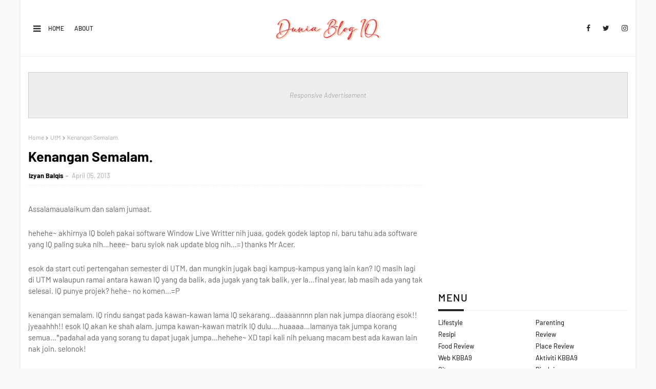

--- FILE ---
content_type: text/html; charset=UTF-8
request_url: https://www.izyanbalqis.com/2013/04/kenangan-semalam.html
body_size: 59287
content:
<!DOCTYPE html>
<html class='ltr' dir='ltr' xmlns='http://www.w3.org/1999/xhtml' xmlns:b='http://www.google.com/2005/gml/b' xmlns:data='http://www.google.com/2005/gml/data' xmlns:expr='http://www.google.com/2005/gml/expr'>
<head>
<meta content='width=device-width, initial-scale=1, minimum-scale=1, maximum-scale=1' name='viewport'/>
<title>Kenangan Semalam.</title>
<meta content='text/html; charset=UTF-8' http-equiv='Content-Type'/>
<!-- Chrome, Firefox OS and Opera -->
<meta content='#fafafa' name='theme-color'/>
<!-- Windows Phone -->
<meta content='#fafafa' name='msapplication-navbutton-color'/>
<meta content='blogger' name='generator'/>
<link href='https://www.izyanbalqis.com/favicon.ico' rel='icon' type='image/x-icon'/>
<link href='https://www.izyanbalqis.com/2013/04/kenangan-semalam.html' rel='canonical'/>
<link rel="alternate" type="application/atom+xml" title="Dunia Blog IQ - Atom" href="https://www.izyanbalqis.com/feeds/posts/default" />
<link rel="alternate" type="application/rss+xml" title="Dunia Blog IQ - RSS" href="https://www.izyanbalqis.com/feeds/posts/default?alt=rss" />
<link rel="service.post" type="application/atom+xml" title="Dunia Blog IQ - Atom" href="https://www.blogger.com/feeds/6301275598603605040/posts/default" />

<link rel="alternate" type="application/atom+xml" title="Dunia Blog IQ - Atom" href="https://www.izyanbalqis.com/feeds/5371343210845724085/comments/default" />
<!--Can't find substitution for tag [blog.ieCssRetrofitLinks]-->
<link href='https://blogger.googleusercontent.com/img/b/R29vZ2xl/AVvXsEiJxFMIF9nP6YHSK-mPGcw0_1v7tBfYxK4HK0mDB09aNZqwZvJEM8yTnNqwin5Bs3oJ6W5qAJaypDfnCSPFhC-_ky3dspHWFOj61u7qrnbgGOx_S4hGuL3uWKAj0DL00965ffJWGZqRhQZi/?imgmax=800' rel='image_src'/>
<meta content='https://www.izyanbalqis.com/2013/04/kenangan-semalam.html' property='og:url'/>
<meta content='Kenangan Semalam.' property='og:title'/>
<meta content='Personal | Lifestyle | Food | Travel | Review | Collaboration' property='og:description'/>
<meta content='https://blogger.googleusercontent.com/img/b/R29vZ2xl/AVvXsEiJxFMIF9nP6YHSK-mPGcw0_1v7tBfYxK4HK0mDB09aNZqwZvJEM8yTnNqwin5Bs3oJ6W5qAJaypDfnCSPFhC-_ky3dspHWFOj61u7qrnbgGOx_S4hGuL3uWKAj0DL00965ffJWGZqRhQZi/w1200-h630-p-k-no-nu/?imgmax=800' property='og:image'/>
<link href='https://stackpath.bootstrapcdn.com/font-awesome/4.7.0/css/font-awesome.min.css' rel='stylesheet'/>
<!-- Template Style CSS -->
<style type='text/css'>@font-face{font-family:'Merriweather';font-style:normal;font-weight:400;font-stretch:100%;font-display:swap;src:url(//fonts.gstatic.com/s/merriweather/v33/u-4D0qyriQwlOrhSvowK_l5UcA6zuSYEqOzpPe3HOZJ5eX1WtLaQwmYiScCmDxhtNOKl8yDr3icaGV31CPDaYKfFQn0.woff2)format('woff2');unicode-range:U+0460-052F,U+1C80-1C8A,U+20B4,U+2DE0-2DFF,U+A640-A69F,U+FE2E-FE2F;}@font-face{font-family:'Merriweather';font-style:normal;font-weight:400;font-stretch:100%;font-display:swap;src:url(//fonts.gstatic.com/s/merriweather/v33/u-4D0qyriQwlOrhSvowK_l5UcA6zuSYEqOzpPe3HOZJ5eX1WtLaQwmYiScCmDxhtNOKl8yDr3icaEF31CPDaYKfFQn0.woff2)format('woff2');unicode-range:U+0301,U+0400-045F,U+0490-0491,U+04B0-04B1,U+2116;}@font-face{font-family:'Merriweather';font-style:normal;font-weight:400;font-stretch:100%;font-display:swap;src:url(//fonts.gstatic.com/s/merriweather/v33/u-4D0qyriQwlOrhSvowK_l5UcA6zuSYEqOzpPe3HOZJ5eX1WtLaQwmYiScCmDxhtNOKl8yDr3icaG131CPDaYKfFQn0.woff2)format('woff2');unicode-range:U+0102-0103,U+0110-0111,U+0128-0129,U+0168-0169,U+01A0-01A1,U+01AF-01B0,U+0300-0301,U+0303-0304,U+0308-0309,U+0323,U+0329,U+1EA0-1EF9,U+20AB;}@font-face{font-family:'Merriweather';font-style:normal;font-weight:400;font-stretch:100%;font-display:swap;src:url(//fonts.gstatic.com/s/merriweather/v33/u-4D0qyriQwlOrhSvowK_l5UcA6zuSYEqOzpPe3HOZJ5eX1WtLaQwmYiScCmDxhtNOKl8yDr3icaGl31CPDaYKfFQn0.woff2)format('woff2');unicode-range:U+0100-02BA,U+02BD-02C5,U+02C7-02CC,U+02CE-02D7,U+02DD-02FF,U+0304,U+0308,U+0329,U+1D00-1DBF,U+1E00-1E9F,U+1EF2-1EFF,U+2020,U+20A0-20AB,U+20AD-20C0,U+2113,U+2C60-2C7F,U+A720-A7FF;}@font-face{font-family:'Merriweather';font-style:normal;font-weight:400;font-stretch:100%;font-display:swap;src:url(//fonts.gstatic.com/s/merriweather/v33/u-4D0qyriQwlOrhSvowK_l5UcA6zuSYEqOzpPe3HOZJ5eX1WtLaQwmYiScCmDxhtNOKl8yDr3icaFF31CPDaYKfF.woff2)format('woff2');unicode-range:U+0000-00FF,U+0131,U+0152-0153,U+02BB-02BC,U+02C6,U+02DA,U+02DC,U+0304,U+0308,U+0329,U+2000-206F,U+20AC,U+2122,U+2191,U+2193,U+2212,U+2215,U+FEFF,U+FFFD;}</style>
<style id='page-skin-1' type='text/css'><!--
/*
-----------------------------------------------
Blogger Template Style
Name:        Loco
License:     Free Version
Version:     1.0
Author:      Way2Themes
Author Url:  https://www.way2themes.com/
----------------------------------------------- */
@font-face {font-family: 'Barlow';font-style: italic;font-weight: 400;font-display: swap;src: url(https://fonts.gstatic.com/s/barlow/v5/7cHrv4kjgoGqM7E_Cfs0wH8RnA.woff2) format('woff2');unicode-range: U+0102-0103, U+0110-0111, U+0128-0129, U+0168-0169, U+01A0-01A1, U+01AF-01B0, U+1EA0-1EF9, U+20AB;}@font-face {font-family: 'Barlow';font-style: italic;font-weight: 400;font-display: swap;src: url(https://fonts.gstatic.com/s/barlow/v5/7cHrv4kjgoGqM7E_Cfs1wH8RnA.woff2) format('woff2');unicode-range: U+0100-024F, U+0259, U+1E00-1EFF, U+2020, U+20A0-20AB, U+20AD-20CF, U+2113, U+2C60-2C7F, U+A720-A7FF;}@font-face {font-family: 'Barlow';font-style: italic;font-weight: 400;font-display: swap;src: url(https://fonts.gstatic.com/s/barlow/v5/7cHrv4kjgoGqM7E_Cfs7wH8.woff2) format('woff2');unicode-range: U+0000-00FF, U+0131, U+0152-0153, U+02BB-02BC, U+02C6, U+02DA, U+02DC, U+2000-206F, U+2074, U+20AC, U+2122, U+2191, U+2193, U+2212, U+2215, U+FEFF, U+FFFD;}@font-face {font-family: 'Barlow';font-style: italic;font-weight: 500;font-display: swap;src: url(https://fonts.gstatic.com/s/barlow/v5/7cHsv4kjgoGqM7E_CfPI42ohvTobdw.woff2) format('woff2');unicode-range: U+0102-0103, U+0110-0111, U+0128-0129, U+0168-0169, U+01A0-01A1, U+01AF-01B0, U+1EA0-1EF9, U+20AB;}@font-face {font-family: 'Barlow';font-style: italic;font-weight: 500;font-display: swap;src: url(https://fonts.gstatic.com/s/barlow/v5/7cHsv4kjgoGqM7E_CfPI42ogvTobdw.woff2) format('woff2');unicode-range: U+0100-024F, U+0259, U+1E00-1EFF, U+2020, U+20A0-20AB, U+20AD-20CF, U+2113, U+2C60-2C7F, U+A720-A7FF;}@font-face {font-family: 'Barlow';font-style: italic;font-weight: 500;font-display: swap;src: url(https://fonts.gstatic.com/s/barlow/v5/7cHsv4kjgoGqM7E_CfPI42ouvTo.woff2) format('woff2');unicode-range: U+0000-00FF, U+0131, U+0152-0153, U+02BB-02BC, U+02C6, U+02DA, U+02DC, U+2000-206F, U+2074, U+20AC, U+2122, U+2191, U+2193, U+2212, U+2215, U+FEFF, U+FFFD;}@font-face {font-family: 'Barlow';font-style: italic;font-weight: 600;font-display: swap;src: url(https://fonts.gstatic.com/s/barlow/v5/7cHsv4kjgoGqM7E_CfPk5GohvTobdw.woff2) format('woff2');unicode-range: U+0102-0103, U+0110-0111, U+0128-0129, U+0168-0169, U+01A0-01A1, U+01AF-01B0, U+1EA0-1EF9, U+20AB;}@font-face {font-family: 'Barlow';font-style: italic;font-weight: 600;font-display: swap;src: url(https://fonts.gstatic.com/s/barlow/v5/7cHsv4kjgoGqM7E_CfPk5GogvTobdw.woff2) format('woff2');unicode-range: U+0100-024F, U+0259, U+1E00-1EFF, U+2020, U+20A0-20AB, U+20AD-20CF, U+2113, U+2C60-2C7F, U+A720-A7FF;}@font-face {font-family: 'Barlow';font-style: italic;font-weight: 600;font-display: swap;src: url(https://fonts.gstatic.com/s/barlow/v5/7cHsv4kjgoGqM7E_CfPk5GouvTo.woff2) format('woff2');unicode-range: U+0000-00FF, U+0131, U+0152-0153, U+02BB-02BC, U+02C6, U+02DA, U+02DC, U+2000-206F, U+2074, U+20AC, U+2122, U+2191, U+2193, U+2212, U+2215, U+FEFF, U+FFFD;}@font-face {font-family: 'Barlow';font-style: italic;font-weight: 700;font-display: swap;src: url(https://fonts.gstatic.com/s/barlow/v5/7cHsv4kjgoGqM7E_CfOA5WohvTobdw.woff2) format('woff2');unicode-range: U+0102-0103, U+0110-0111, U+0128-0129, U+0168-0169, U+01A0-01A1, U+01AF-01B0, U+1EA0-1EF9, U+20AB;}@font-face {font-family: 'Barlow';font-style: italic;font-weight: 700;font-display: swap;src: url(https://fonts.gstatic.com/s/barlow/v5/7cHsv4kjgoGqM7E_CfOA5WogvTobdw.woff2) format('woff2');unicode-range: U+0100-024F, U+0259, U+1E00-1EFF, U+2020, U+20A0-20AB, U+20AD-20CF, U+2113, U+2C60-2C7F, U+A720-A7FF;}@font-face {font-family: 'Barlow';font-style: italic;font-weight: 700;font-display: swap;src: url(https://fonts.gstatic.com/s/barlow/v5/7cHsv4kjgoGqM7E_CfOA5WouvTo.woff2) format('woff2');unicode-range: U+0000-00FF, U+0131, U+0152-0153, U+02BB-02BC, U+02C6, U+02DA, U+02DC, U+2000-206F, U+2074, U+20AC, U+2122, U+2191, U+2193, U+2212, U+2215, U+FEFF, U+FFFD;}@font-face {font-family: 'Barlow';font-style: normal;font-weight: 400;font-display: swap;src: url(https://fonts.gstatic.com/s/barlow/v5/7cHpv4kjgoGqM7E_A8s52Hs.woff2) format('woff2');unicode-range: U+0102-0103, U+0110-0111, U+0128-0129, U+0168-0169, U+01A0-01A1, U+01AF-01B0, U+1EA0-1EF9, U+20AB;}@font-face {font-family: 'Barlow';font-style: normal;font-weight: 400;font-display: swap;src: url(https://fonts.gstatic.com/s/barlow/v5/7cHpv4kjgoGqM7E_Ass52Hs.woff2) format('woff2');unicode-range: U+0100-024F, U+0259, U+1E00-1EFF, U+2020, U+20A0-20AB, U+20AD-20CF, U+2113, U+2C60-2C7F, U+A720-A7FF;}@font-face {font-family: 'Barlow';font-style: normal;font-weight: 400;font-display: swap;src: url(https://fonts.gstatic.com/s/barlow/v5/7cHpv4kjgoGqM7E_DMs5.woff2) format('woff2');unicode-range: U+0000-00FF, U+0131, U+0152-0153, U+02BB-02BC, U+02C6, U+02DA, U+02DC, U+2000-206F, U+2074, U+20AC, U+2122, U+2191, U+2193, U+2212, U+2215, U+FEFF, U+FFFD;}@font-face {font-family: 'Barlow';font-style: normal;font-weight: 500;font-display: swap;src: url(https://fonts.gstatic.com/s/barlow/v5/7cHqv4kjgoGqM7E3_-gs6FospT4.woff2) format('woff2');unicode-range: U+0102-0103, U+0110-0111, U+0128-0129, U+0168-0169, U+01A0-01A1, U+01AF-01B0, U+1EA0-1EF9, U+20AB;}@font-face {font-family: 'Barlow';font-style: normal;font-weight: 500;font-display: swap;src: url(https://fonts.gstatic.com/s/barlow/v5/7cHqv4kjgoGqM7E3_-gs6VospT4.woff2) format('woff2');unicode-range: U+0100-024F, U+0259, U+1E00-1EFF, U+2020, U+20A0-20AB, U+20AD-20CF, U+2113, U+2C60-2C7F, U+A720-A7FF;}@font-face {font-family: 'Barlow';font-style: normal;font-weight: 500;font-display: swap;src: url(https://fonts.gstatic.com/s/barlow/v5/7cHqv4kjgoGqM7E3_-gs51os.woff2) format('woff2');unicode-range: U+0000-00FF, U+0131, U+0152-0153, U+02BB-02BC, U+02C6, U+02DA, U+02DC, U+2000-206F, U+2074, U+20AC, U+2122, U+2191, U+2193, U+2212, U+2215, U+FEFF, U+FFFD;}@font-face {font-family: 'Barlow';font-style: normal;font-weight: 600;font-display: swap;src: url(https://fonts.gstatic.com/s/barlow/v5/7cHqv4kjgoGqM7E30-8s6FospT4.woff2) format('woff2');unicode-range: U+0102-0103, U+0110-0111, U+0128-0129, U+0168-0169, U+01A0-01A1, U+01AF-01B0, U+1EA0-1EF9, U+20AB;}@font-face {font-family: 'Barlow';font-style: normal;font-weight: 600;font-display: swap;src: url(https://fonts.gstatic.com/s/barlow/v5/7cHqv4kjgoGqM7E30-8s6VospT4.woff2) format('woff2');unicode-range: U+0100-024F, U+0259, U+1E00-1EFF, U+2020, U+20A0-20AB, U+20AD-20CF, U+2113, U+2C60-2C7F, U+A720-A7FF;}@font-face {font-family: 'Barlow';font-style: normal;font-weight: 600;font-display: swap;src: url(https://fonts.gstatic.com/s/barlow/v5/7cHqv4kjgoGqM7E30-8s51os.woff2) format('woff2');unicode-range: U+0000-00FF, U+0131, U+0152-0153, U+02BB-02BC, U+02C6, U+02DA, U+02DC, U+2000-206F, U+2074, U+20AC, U+2122, U+2191, U+2193, U+2212, U+2215, U+FEFF, U+FFFD;}@font-face {font-family: 'Barlow';font-style: normal;font-weight: 700;font-display: swap;src: url(https://fonts.gstatic.com/s/barlow/v5/7cHqv4kjgoGqM7E3t-4s6FospT4.woff2) format('woff2');unicode-range: U+0102-0103, U+0110-0111, U+0128-0129, U+0168-0169, U+01A0-01A1, U+01AF-01B0, U+1EA0-1EF9, U+20AB;}@font-face {font-family: 'Barlow';font-style: normal;font-weight: 700;font-display: swap;src: url(https://fonts.gstatic.com/s/barlow/v5/7cHqv4kjgoGqM7E3t-4s6VospT4.woff2) format('woff2');unicode-range: U+0100-024F, U+0259, U+1E00-1EFF, U+2020, U+20A0-20AB, U+20AD-20CF, U+2113, U+2C60-2C7F, U+A720-A7FF;}@font-face {font-family: 'Barlow';font-style: normal;font-weight: 700;font-display: swap;src: url(https://fonts.gstatic.com/s/barlow/v5/7cHqv4kjgoGqM7E3t-4s51os.woff2) format('woff2');unicode-range: U+0000-00FF, U+0131, U+0152-0153, U+02BB-02BC, U+02C6, U+02DA, U+02DC, U+2000-206F, U+2074, U+20AC, U+2122, U+2191, U+2193, U+2212, U+2215, U+FEFF, U+FFFD;}a,abbr,acronym,address,applet,b,big,blockquote,body,caption,center,cite,code,dd,del,dfn,div,dl,dt,em,fieldset,font,form,h1,h2,h3,h4,h5,h6,html,i,iframe,img,ins,kbd,label,legend,li,object,p,pre,q,s,samp,small,span,strike,strong,sub,sup,table,tbody,td,tfoot,th,thead,tr,tt,u,ul,var{padding:0;border:0;outline:0;vertical-align:baseline;background:0 0;text-decoration:none }.comments .continue a {display: none;}form,textarea,input,button{-webkit-appearance:none;-moz-appearance:none;appearance:none;border-radius:0 }dl,ul{list-style-position:inside;font-weight:400;list-style:none }ul li{list-style:none }caption,th{text-align:center }img{border:none;position:relative }a,a:visited{text-decoration:none }.clearfix{clear:both }.section,.widget,.widget ul{margin:0;padding:0 }a{color:#f50649 }a img{border:0 }abbr{text-decoration:none }.CSS_LIGHTBOX{z-index:999999!important }.CSS_LIGHTBOX{z-index:999999!important}.CSS_LIGHTBOX_ATTRIBUTION_INDEX_CONTAINER .CSS_HCONT_CHILDREN_HOLDER > .CSS_LAYOUT_COMPONENT.CSS_HCONT_CHILD:first-child > .CSS_LAYOUT_COMPONENT{opacity:0}.separator a{clear:none!important;float:none!important;margin-left:0!important;margin-right:0!important }#navbar-iframe,.widget-item-control,a.quickedit,.home-link,.feed-links{display:none!important }.center{display:table;margin:0 auto;position:relative }.widget > h2,.widget > h3{display:none }.flex-content {display: flex;}.flex-center {justify-content: center;}body{background:#fafafa url() repeat fixed top left;background-color:#fafafa;font-family:'Barlow', sans-serif;;font-size:14px;font-weight:400;color:#656565;word-wrap:break-word;margin:0;padding:0 }#outer-wrapper{margin:0 auto;background-color:#fafafa;}.row{width:1170px }#overlap-wrapper {z-index:100;}#content-wrapper{margin:30px auto 0;overflow:hidden;}#content-wrapper > .container{margin:0 -15px }#main-wrapper{float:left;overflow:hidden;width:66.66666667%;box-sizing:border-box;word-wrap:break-word;padding:0 15px;margin:0 }#sidebar-wrapper{float:right;overflow:hidden;width:33.33333333%;box-sizing:border-box;word-wrap:break-word;padding:0 15px }.head-ads {display: block;background: #edcbaf;}.heade-ads h2 {display: none;}.head-ads .widget {width: 100%;height: auto;padding: 0px 0 0px;margin: 0 auto;text-align: center;line-height: 0px;}.post-image-wrap{position:relative;display:block }.post-image-link,.about-author .avatar-container,.comments .avatar-image-container{background-color:rgba(155,155,155,0.07);color:transparent!important }.post-thumb{display:block;position:relative;width:100%;height:100%;object-fit:cover;z-index:1;opacity: 0;transition:opacity .17s ease,transform .17s ease }.post-thumb.lazy-yard {opacity: 1;}.post-image-link:hover .post-thumb,.post-image-wrap:hover .post-image-link .post-thumb,.hot-item-inner:hover .post-image-link .post-thumb{opacity:.9 }.post-title{}.post-title a{display:block }.header-header .flex-left{position: absolute;top: 50%;transform: translateY(-50%);-webkit-transform: translateY(-50%);-moz-transform: translateY(-50%);left: 0;z-index: 10;}.top-bar-nav .widget > .widget-title{display:none }.top-bar-nav ul li{float:left }.top-bar-nav ul li > a{height:34px;display:block;color:#26292C;font-size:12px;font-weight:500;line-height:34px;text-transform:uppercase;margin:0 10px 0 0;padding:0 5px;transition:color .17s }.top-bar-nav ul > li:hover > a{color:#f50649 }.header-header .flex-right {position: absolute;top: 50%;transform: translateY(-50%);-webkit-transform: translateY(-50%);-moz-transform: translateY(-50%);right: 0;}.top-bar-social .widget > .widget-title{display:none }.top-bar-social ul > li{float:left;display:inline-block }.top-bar-social ul > li > a{line-height:34px;display:block;color:#26292C;text-decoration:none;font-size:14px;text-align:center;padding:0 7px;margin:0 0 0 10px;transition:color .17s }.top-bar-social ul > li:last-child > a{padding:0 0 0 7px }.top-bar-social ul > li:hover > a{color:#f50649 }.social a:before{display:inline-block;font-family:FontAwesome;font-style:normal;font-weight:400 }.social .blogger a:before{content:"\f37d" }.social .facebook a:before{content:"\f09a" }.social .twitter a:before{content:"\f099" }.social .gplus a:before{content:"\f0d5" }.social .rss a:before{content:"\f09e" }.social .youtube a:before{content:"\f167" }.social .skype a:before{content:"\f17e" }.social .stumbleupon a:before{content:"\f1a4" }.social .tumblr a:before{content:"\f173" }.social .vk a:before{content:"\f189" }.social .stack-overflow a:before{content:"\f16c" }.social .github a:before{content:"\f09b" }.social .linkedin a:before{content:"\f0e1" }.social .dribbble a:before{content:"\f17d" }.social .soundcloud a:before{content:"\f1be" }.social .behance a:before{content:"\f1b4" }.social .digg a:before{content:"\f1a6" }.social .instagram a:before{content:"\f16d" }.social .pinterest a:before{content:"\f0d2" }.social .twitch a:before{content:"\f1e8" }.social .delicious a:before{content:"\f1a5" }.social .codepen a:before{content:"\f1cb" }.social .reddit a:before{content:"\f1a1" }.social .whatsapp a:before{content:"\f232" }.social .snapchat a:before{content:"\f2ac" }.social .email a:before{content:"\f0e0" }.social .external-link a:before{content:"\f35d" }.social-color .blogger a{background-color:#ff5722 }.social-color .facebook a{background-color:#3b5999 }.social-color .twitter a{background-color:#00acee }.social-color .gplus a{background-color:#db4a39 }.social-color .youtube a{background-color:#f50000 }.social-color .instagram a{background:linear-gradient(15deg,#ffb13d,#dd277b,#4d5ed4) }.social-color .pinterest a{background-color:#ca2127 }.social-color .dribbble a{background-color:#ea4c89 }.social-color .linkedin a{background-color:#0077b5 }.social-color .tumblr a{background-color:#365069 }.social-color .twitch a{background-color:#6441a5 }.social-color .rss a{background-color:#ffc200 }.social-color .skype a{background-color:#00aff0 }.social-color .stumbleupon a{background-color:#eb4823 }.social-color .vk a{background-color:#4a76a8 }.social-color .stack-overflow a{background-color:#f48024 }.social-color .github a{background-color:#24292e }.social-color .soundcloud a{background:linear-gradient(#ff7400,#ff3400) }.social-color .behance a{background-color:#191919 }.social-color .digg a{background-color:#1b1a19 }.social-color .delicious a{background-color:#0076e8 }.social-color .codepen a{background-color:#000 }.social-color .reddit a{background-color:#ff4500 }.social-color .whatsapp a{background-color:#3fbb50 }.social-color .snapchat a{background-color:#ffe700 }.social-color .email a{background-color:#888 }.social-color .external-link a{background-color:#26292C }#header-wrap{position:relative;margin:0 }.header-header{background-color:#ffffff;width:100%;position:relative;overflow:hidden;padding:25px 0;text-align:center;border-bottom: 1px solid #eeeeee;}.header-header .container{position:relative;margin:0 auto;padding:0 }.header-logo{position:relative;width:auto;text-align:center;display: inline-block;max-height:60px;margin:0;padding:0 }.header-logo .header-image-wrapper{display:block }.header-logo img{max-width:100%;max-height:60px;margin:0 }.header-logo h1{color:#000000;font-size:20px;line-height:1.4em;margin:0 }.header-logo p{font-size:12px;margin:5px 0 0 }.mobile-menu .widget,.mobile-menu .widget > .widget-title{display:none }.mobile-menu .show-menu{display:block }.no-posts{float:left;width:100%;height:100px;line-height:100px;text-align:center }.mobile-menu-toggle{display:inline-block;width:34px;height:34px;line-height:34px;z-index:20;color:#26292C;font-size:17px;font-weight:400;text-align:center;cursor:pointer;transition:color .17s ease }.mobile-menu-toggle:hover{color:#f50649 }.mobile-menu-toggle:before{content:"\f0c9";font-family:FontAwesome;}.nav-active .mobile-menu-toggle:before{content:"\f00d";}.mobile-side-menu {background-color:#26292C;position: fixed;width: 300px;height: 100%;top: 0;left: 0;bottom: 0;overflow: hidden;z-index: 151515;left: 0;-webkit-transform: translateX(-100%);transform: translateX(-100%);visibility: hidden;box-shadow: 3px 0 7px rgb(0 0 0 / 10%);transition: all .25s ease;}.slide-menu-header {position: relative;float: left;width: 100%;height: 59px;background-color: #26292C;overflow: hidden;display: flex;align-items: center;justify-content: space-between;border-bottom: 1px solid rgba(155,155,155,0.15);}.mobile-search{flex:1;padding:0 0 0 16px }.mobile-search .search-form{width:100%;height:34px;background-color:#fff;overflow:hidden;display:flex;justify-content:space-between;border:0;border-radius:8px }.mobile-search .search-form:focus-within{background-color:#ffffff;box-shadow:0 1px 1px rgba(0,0,0,0.1),0 1px 3px rgba(0,0,0,0.2) }.mobile-search .search-input{flex:1;width:100%;background-color:rgba(0,0,0,0);font-family:inherit;font-size:14px;color:#26292C;font-weight:400;padding:0 10px;border:0 }.mobile-search .search-input:focus,.mobile-search .search-input::placeholder{color:#26292C }.mobile-search .search-input::placeholder{opacity:.65 }.mobile-search .search-action{background-color:rgba(0,0,0,0);font-family:inherit;font-size:12px;color:#26292C;font-weight:400;text-align:center;cursor:pointer;padding:0 10px;border:0;opacity:.65 }.mobile-search .search-action:before{display:block;content:'\f002';font-family:FontAwesome;font-weight:900 }.mobile-search .search-action:hover{opacity:1 }.hide-freepic-pro-mobile-menu{display:flex;height:100%;color:#ffffff;font-size:16px;align-items:center;cursor:pointer;z-index:20;padding:0 16px }.hide-freepic-pro-mobile-menu:before{content:'\f00d';font-family:FontAwesome;font-weight:900 }.hide-freepic-pro-mobile-menu:hover{color:#f50649 }.overlay{display:none;visibility: hidden;opacity: 0;position: fixed;top: 0;left: 0;right: 0;bottom: 0;background-color: rgba(27,27,37,0.6);z-index: 151514;-webkit-backdrop-filter: saturate(100%) blur(3px);-ms-backdrop-filter: saturate(100%) blur(3px);-o-backdrop-filter: saturate(100%) blur(3px);backdrop-filter: saturate(100%) blur(3px);margin: 0;transition: all .25s ease;}.nav-active .overlay {display:block;visibility: visible;opacity: 1;}.nav-active .mobile-side-menu{visibility:visible;opacity:1;z-index:151515;transform:scaleY(1) }.slide-menu-flex{position:relative;float:left;width:100%;height:calc(100% - 59px);display:flex;flex-direction:column;justify-content:space-between;overflow:hidden;overflow-y:auto;-webkit-overflow-scrolling:touch;margin:0 }.mobile-menu-wrap{position:relative;float:left;width:100%;background-color:#26292C;}.nav-active .mobile-menu-wrap{visibility:visible;opacity:1 }.mobile-menu{position:relative;overflow:hidden;padding:20px;border-top:1px solid rgba(255,255,255,0.03) }.mobile-menu > ul{margin:0 }.mobile-menu .m-sub{display:none;padding:0 }.mobile-menu ul li{position:relative;display:block;overflow:hidden;float:left;width:100%;font-size:14px;line-height:38px }.mobile-menu > ul > li{font-weight:500;}.mobile-menu > ul li ul{overflow:hidden }.mobile-menu ul li a{color:#ffffff;padding:0;display:block;transition:all .17s ease }.mobile-menu ul li.has-sub .submenu-toggle{position:absolute;top:0;right:0;color:#ffffff;cursor:pointer }.mobile-menu ul li.has-sub .submenu-toggle:after{content:'\f105';font-family:FontAwesome;font-weight:900;float:right;width:34px;font-size:14px;text-align:center;transition:all .17s ease }.mobile-menu ul li.has-sub.show > .submenu-toggle:after{transform:rotate(90deg) }.mobile-menu > ul > li > ul > li > a{color:#ffffff;opacity:.7;padding:0 0 0 15px }.mobile-menu > ul > li > ul > li > ul > li > a{color:#ffffff;opacity:.7;padding:0 0 0 30px }.mm-footer{display:none;position:relative;float:left;width:100%;padding:20px 16px;margin:0 }.mm-footer .mm-social,.mm-footer .mm-menu{position:relative;float:left;width:100%;margin:8px 0 0 }.mm-footer .mm-social{margin:0 }.mm-footer ul{display:flex;flex-wrap:wrap }.mm-footer .mm-social ul li{margin:0 16px 0 0 }.mm-footer .mm-social ul li:last-child{margin:0 }.mm-footer .mm-social ul li a{display:block;font-size:14px;color:#ffffff;padding:0 }.mm-footer .mm-social ul li a:hover{color:#f50649 }.mm-footer .mm-menu ul li{margin:5px 18px 0 0 }.mm-footer .mm-menu ul li:last-child{margin:5px 0 0 }.mm-footer .mm-menu ul li a{display:block;font-size:14px;color:#ffffff;font-weight:400;padding:0 }.mm-footer .mm-menu ul li a i {font-size: 12px;vertical-align: middle;margin-right: 6px;position: relative;top: -1px;}.mm-footer .mm-menu ul li a:hover{color:#f50649 }.post-meta{overflow:hidden;color:#aaa;font-size:13px;font-weight:400;padding:0 1px }.post-meta .post-author,.post-meta .post-date{display:inline-block;margin:0 }.post-meta .post-author, .post-meta .post-date {}.post-meta .post-author:after{content:'-';margin:0 4px }.post-author{font-weight:700 }.post-meta a{color:#000000;transition:color .17s }.post-meta a:hover{color:#f50649 }.queryMessage{overflow:hidden;background-color:#f2f2f2;color:#000000;font-size:13px;font-weight:400;padding:8px 10px;margin:0 0 25px }.queryMessage .query-info{margin:0 5px }.queryMessage .search-query,.queryMessage .search-label{font-weight:700;text-transform:uppercase }.queryMessage .search-query:before,.queryMessage .search-label:before{content:"\201c" }.queryMessage .search-query:after,.queryMessage .search-label:after{content:"\201d" }.queryMessage a.show-more{float:right;color:#f50649;text-decoration:underline;transition:opacity .17s }.queryMessage a.show-more:hover{opacity:.8 }.queryEmpty{font-size:13px;font-weight:400;padding:10px 0;margin:0 0 25px;text-align:center }.title-wrap{position:relative;float:left;width:100%;height:30px;display:block;margin:0 0 20px;}.title-wrap > h3{position:relative;float:left;height:30px;color:#f50649;font-size:20px;font-weight:700;line-height:30px;text-transform:uppercase;margin:0;}.title-wrap > h3:before {content: " ";display: inline-block;margin-right: 20px;position: relative;top: -6px;border-bottom: 2px solid #26292C;width: 70px;}a.view-all{position:relative;float: right;height: 22px;font-size: 11px;line-height: 22px;margin-top: 5px;margin-right: 5px;padding: 0 10px;font-weight: bold;text-transform: uppercase;transition: all .17s ease;color:#26292C;border:1px solid #26292C }a.view-all:hover{color:#f50649;}a.view-all:after{content:'\f178';float:right;font-weight:400;font-family:FontAwesome;margin:0 0 0 3px;-webkit-transition: all .3s cubic-bezier(.32,.74,.57,1);-moz-transition: all .3s cubic-bezier(.32,.74,.57,1);-ms-transition: all .3s cubic-bezier(.32,.74,.57,1);-o-transition: all .3s cubic-bezier(.32,.74,.57,1);transition: all .3s cubic-bezier(.32,.74,.57,1);-webkit-transform: translateX(0);-moz-transform: translateX(0);-ms-transform: translateX(0);-o-transform: translateX(0);transform: translateX(0);}a.view-all:hover:after {-webkit-transform: translateX(4px);-moz-transform: translateX(4px);-ms-transform: translateX(4px);-o-transform: translateX(4px);transform: translateX(4px);}.home-ad .widget > .widget-title{display:none }.home-ad {margin:0 auto }.home-ad .widget .widget-content{position:relative;width:100%;max-height:90px;overflow:hidden;line-height:1;margin:30px 0 0 }#prev-ad .widget, #nxt-ad .widget {width: 100%;margin: 20px 0 0;border-top: 1px solid #f2f2f6;padding: 15px 10px 0;box-sizing: border-box;}#nxt-ad .widget {padding-bottom: 15px;margin-bottom: 15px;border-bottom: 1px solid #f2f2f6;}#ty-post-before-ad .widget .widget-title, #ty-post-after-ad .widget .widget-title, #ty-post-before-ad .widget .widget-title h2, #ty-post-after-ad .widget .widget-title h2 {display:none;}.index-post-wrap{position:relative;float:left;width:100% }.grid-posts {}.blog-post{display:block;overflow:hidden;word-wrap:break-word }.index-post{display: block;margin: 0 0 30px;padding-bottom: 30px;}.index-post .post-image-wrap-outer {float: left;margin: 0 20px 0 0;overflow: hidden;}.index-post .post-image-wrap-inner {padding: 0px 0 0 25px;position: relative;}.index-post .post-image-wrap{display:block;width: 250px;height: 250px;overflow: hidden;}.index-post .post-image-wrap .post-image-link{width:100%;height:100%;position:relative;display:block;z-index:1;overflow:hidden }.index-post .verticle-time-outer {position: absolute;top: 0;}.index-post .verticle-time-inner {left: -10px;top: 0;font-size: 12px;color: #3f3d3d;writing-mode: vertical-rl;text-orientation: mixed;transform-origin: center;transform: rotate(180deg);position: absolute;-webkit-transform-origin: left center 0;-ms-transform-origin: left center 0;transform-origin: left center 0;white-space: nowrap;}.post-tag{color: #8f9294;text-align: left;margin-bottom: 10px;position: relative;font-size: 12px;color: #a6a7a8;}.blog-post .post-tag span {text-decoration: none;text-transform: uppercase;font-style: normal;color: #f50649;margin-left:5px;}.index-post .post-info{overflow:hidden;text-align:left;}.index-post .post-info > h2{font-size:28px;font-weight:700;line-height:1.4em;text-decoration:none;margin:0 }.index-post .post-info > h2 > a{display:block;color:#000000;transition:color .17s }.index-post .post-info > h2:hover > a{color:#f50649 }.widget iframe,.widget img{max-width:100% }.date-header{display:block;overflow:hidden;font-weight:400;margin:0!important;padding:0 }.index-post .post-meta{margin:10px 0 0 }.post-snippet{position:relative;display:block;overflow:hidden;font-size:13px;color:#918f94;line-height:1.8em;font-weight:400;margin:7px 0 0 }a.read-more{display:inline-block;background-color:#26292C;color:#fff;height:32px;font-size:12px;font-weight:600;line-height:32px;text-transform:uppercase;padding:0 12px;margin:12px 0 0;transition:background .17s ease }a.read-more:hover{background-color:#f50649;color:#fff;}#breadcrumb{font-size:12px;font-weight:400;color:#aaa;margin:0 0 10px }#breadcrumb a{color:#aaa;transition:color .17s }#breadcrumb a:hover{color:#f50649 }#breadcrumb a,#breadcrumb em{display:inline-block }#breadcrumb .delimiter:after{content:'\f054';font-family:FontAwesome;font-size:8px;font-weight:400;font-style:normal;vertical-align:middle;margin:0 3px }.item-post h1.post-title{color:#000000;font-size:27px;line-height:1.5em;font-weight:700;position:relative;display:block;margin:10px 0;padding:0 }.static_page .item-post h1.post-title{margin:0 }.item-post .post-body{width:100%;font-size:15px;line-height:1.5em;overflow:hidden;padding:20px 0 0;margin:10px 0 0;border-top:1px dashed #ebebeb }.static_page .item-post .post-body{padding:20px 0 }.item-post .post-outer{padding:0 }.item-post .post-body img{max-width:100% }.main .widget{margin:0 }.main .Blog{border-bottom-width:0 }.post-footer{position:relative;float:left;width:100%;margin:20px 0 0 }.inline-ad{position:relative;display:block;max-height:60px;margin:0 0 30px }.inline-ad > ins{display:block!important;margin:0 auto!important }.item .inline-ad{float:left;width:100%;margin:20px 0 0 }.item-post-wrap > .inline-ad{margin:0 0 20px }.post-labels{overflow:hidden;height:auto;position:relative;margin:0 0 20px;padding:0 }.post-labels span,.post-labels a{float:left;height:22px;background-color:#f2f2f2;color:#000000;font-size:12px;line-height:22px;font-weight:400;margin:0;padding:0 10px;border-radius:2px }.post-labels span{background-color:#f50649;color:#fff }.post-labels a{margin:0 0 0 5px;transition:all .17s ease }.post-labels a:hover{background-color:#f50649;color:#fff;border-color:#f50649 }.post-reactions{height:28px;display:block;margin:0 0 15px }.post-reactions span{float:left;color:#000000;font-size:11px;line-height:25px;text-transform:uppercase;font-weight:700 }.reactions-inner{float:left;margin:0;height:28px }.post-share{position:relative;overflow:hidden;line-height:0;margin:0 0 30px }ul.share-links{position:relative }.share-links li{width:32px;float:left;box-sizing:border-box;margin:0 5px 0 0 }.share-links li.facebook,.share-links li.twitter{width:20% }.share-links li a{float:left;display:inline-block;cursor:pointer;width:100%;height:32px;line-height:32px;color:#fff;font-weight:400;font-size:13px;text-align:center;box-sizing:border-box;opacity:1;border-radius:2px;transition:all .17s ease }.share-links li.whatsapp-mobile{display:none }.is-mobile li.whatsapp-desktop{display:none }.is-mobile li.whatsapp-mobile{display:inline-block }.share-links li a:before{float:left;display:block;width:32px;background-color:rgba(0,0,0,0.05);text-align:center;line-height:32px }.share-links li a:hover{opacity:.8 }ul.post-nav{position:relative;overflow:hidden;display:block;margin:0 0 30px }.post-nav li{display:inline-block;width:50% }.post-nav .post-prev{float:left;text-align:left;box-sizing:border-box;padding:0 10px }.post-nav .post-next{float:right;text-align:right;box-sizing:border-box;padding:0 10px }.post-nav li a{color:#000000;line-height:1.4em;display:block;overflow:hidden;transition:color .17s }.post-nav li:hover a{color:#f50649 }.post-nav li span{display:block;font-size:11px;color:#aaa;font-weight:700;text-transform:uppercase;padding:0 0 2px }.post-nav .post-prev span:before{content:"\f053";float:left;font-family:FontAwesome;font-size:10px;font-weight:400;text-transform:none;margin:0 2px 0 0 }.post-nav .post-next span:after{content:"\f054";float:right;font-family:FontAwesome;font-size:10px;font-weight:400;text-transform:none;margin:0 0 0 2px }.post-nav p{font-size:12px;font-weight:400;line-height:1.4em;margin:0 }.post-nav .post-nav-active p{color:#aaa }.about-author{position:relative;display:block;overflow:hidden;background-color:#f9f9f9;padding:20px;margin:0 0 30px;border:1px solid #f0f0f0 }.about-author .avatar-container{position:relative;float:left;width:80px;height:80px;background-color:rgba(255,255,255,0.05);overflow:hidden;margin:0 15px 0 0 }.about-author .author-avatar{float:left;width:100%;height:100% }.author-name{overflow:hidden;display:inline-block;font-size:12px;font-weight:700;text-transform:uppercase;line-height:14px;margin:7px 0 3px }.author-name span{color:#000000 }.author-name a{color:#f50649;transition:opacity .17s }.author-name a:hover{opacity:.8 }.author-description{display:block;overflow:hidden;font-size:12px;font-weight:400;line-height:1.6em }.author-description a:hover{text-decoration:underline }#related-wrap{overflow:hidden;margin:0 0 30px }#related-wrap .related-tag{display:none }.related-ready{float:left;width:100% }.related-ready .loader{height:178px }ul.related-posts{position:relative;overflow:hidden;margin:0 -10px;padding:0 }.related-posts .related-item{width:33.33333333%;position:relative;overflow:hidden;float:left;display:block;box-sizing:border-box;padding:0 10px;margin:0 }.related-posts .post-image-link{width:100%;height:130px;position:relative;overflow:hidden;display:block;border-radius:4px }.related-posts .post-title{font-size:13px;font-weight:400;line-height:1.5em;display:block;margin:7px 0 5px }.related-posts .post-title a{color:#000000;transition:color .17s }.related-posts .related-item:hover .post-title a{color:#f50649 }#blog-pager{float:left;width:100%;overflow:hidden;clear:both;margin:0 0 30px }.blog-pager a,.blog-pager span{float:left;display:block;min-width:30px;height:30px;background-color:#f2f2f2;color:#000000;font-size:13px;font-weight:700;line-height:30px;text-align:center;box-sizing:border-box;padding:0 10px;margin:0 5px 0 0;border-radius:2px;transition:all .17s ease }.blog-pager span.page-dots{min-width:20px;background-color:#fff;font-size:16px;color:#656565;font-weight:400;line-height:32px;padding:0 }.blog-pager .page-of{display:none;width:auto;float:right;border-color:rgba(0,0,0,0);margin:0 }.blog-pager .page-active,.blog-pager a:hover{background-color:#f50649;color:#fff;border-color:#f50649 }.blog-pager .page-prev:before,.blog-pager .page-next:before{font-family:FontAwesome;font-size:11px;font-weight:400 }.blog-pager .page-prev:before{content:'\f053' }.blog-pager .page-next:before{content:'\f054' }.blog-pager .blog-pager-newer-link,.blog-pager .blog-pager-older-link{float:left;display:inline-block;width:auto;padding:0 10px;margin:0 }.blog-pager .blog-pager-older-link{float:right }.archive #blog-pager,.home .blog-pager .blog-pager-newer-link,.home .blog-pager .blog-pager-older-link{display:none }.blog-post-comments{display:none }.blog-post-comments .comments-title{margin:0 0 20px }.comments-system-disqus .comments-title,.comments-system-facebook .comments-title{margin:0 }#comments{margin:0 }#gpluscomments{float:left!important;width:100%!important;margin:0 0 25px!important }#gpluscomments iframe{float:left!important;width:100% }.comments{display:block;clear:both;margin:0;color:#000000 }.comments .comment-thread > ol{padding:0 }.comments > h3{font-size:13px;font-weight:400;font-style:italic;padding-top:1px }.comments .comments-content .comment{list-style:none;margin:0;padding:0 0 8px }.comments .comments-content .comment:first-child{padding-top:0 }.facebook-tab,.fb_iframe_widget_fluid span,.fb_iframe_widget iframe{width:100%!important }.comments .item-control{position:static }.comments .avatar-image-container{float:left;overflow:hidden;position:absolute }.comments .avatar-image-container,.comments .avatar-image-container img{height:35px;max-height:35px;width:35px;max-width:35px;border-radius:100% }.comments .comment-block{overflow:hidden;padding:0 0 10px }.comments .comment-block,.comments .comments-content .comment-replies{margin:0 0 0 50px }.comments .comments-content .inline-thread{padding:0 }.comments .comment-actions{float:left;width:100%;position:relative;margin:0 }.comments .comments-content .comment-header{font-size:15px;display:block;overflow:hidden;clear:both;margin:0 0 3px;padding:0 0 5px;border-bottom:1px dashed #d6d6d6 }.comments .comments-content .comment-header a{color:#000000;transition:color .17s }.comments .comments-content .comment-header a:hover{color:#f50649 }.comments .comments-content .user{font-style:normal;font-weight:700;display:block }.comments .comments-content .icon.blog-author{display:none }.comments .comments-content .comment-content{float:left;font-size:13px;color:#5E5E5E;font-weight:400;text-align:left;line-height:1.4em;margin:5px 0 9px }.comments .comment .comment-actions a{margin-right:5px;padding:2px 5px;color:#000000;font-weight:400;background-color:#f2f2f2;font-size:10px;transition:all .17s ease }.comments .comment .comment-actions a:hover{color:#fff;background-color:#f50649;border-color:#f50649;text-decoration:none }.comments .comments-content .datetime{float:left;font-size:11px;font-weight:400;color:#aaa;position:relative;padding:0 1px;margin:4px 0 0;display:block }.comments .comments-content .datetime a,.comments .comments-content .datetime a:hover{color:#aaa }.comments .thread-toggle{margin-bottom:4px }.comments .thread-toggle .thread-arrow{height:7px;margin:0 3px 2px 0 }.comments .thread-count a,.comments .continue a{transition:opacity .17s }.comments .thread-count a:hover,.comments .continue a:hover{opacity:.8 }.comments .thread-expanded{padding:5px 0 0 }.comments .thread-chrome.thread-collapsed{display:none }.thread-arrow:before{content:'';font-family:FontAwesome;color:#000000;font-weight:400;margin:0 2px 0 0 }.comments .thread-expanded .thread-arrow:before{content:'\f0d7' }.comments .thread-collapsed .thread-arrow:before{content:'\f0da' }.comments .comments-content .comment-thread{margin:0 }.comments .continue a{padding:0 0 0 60px;font-weight:400 }.comments .comments-content .loadmore.loaded{margin:0;padding:0 }.comments .comment-replybox-thread{margin:0 }.comments .comments-content .loadmore,.comments .comments-content .loadmore.loaded{display:none }#comment-editor{margin:0 0 20px }.post-body h1,.post-body h2,.post-body h3,.post-body h4,.post-body h5,.post-body h6{color:#000000;font-weight:700;margin:0 0 15px }.post-body h1,.post-body h2{font-size:24px }.post-body h3{font-size:21px }.post-body h4{font-size:18px }.post-body h5{font-size:16px }.post-body h6{font-size:13px }blockquote{font-style:italic;padding:10px;margin:0;border-left:4px solid #f50649 }blockquote:before,blockquote:after{display:inline-block;font-family:FontAwesome;font-style:normal;font-weight:400;color:#aaa;line-height:1 }blockquote:before{content:'\f10d';margin:0 10px 0 0 }blockquote:after{content:'\f10e';margin:0 0 0 10px }.widget .post-body ul,.widget .post-body ol{line-height:1.5;font-weight:400 }.widget .post-body li{margin:5px 0;padding:0;line-height:1.5 }.post-body ul{padding:0 0 0 20px }.post-body ul li:before{content:"\f105";font-family:FontAwesome;font-size:13px;font-weight:400;margin:0 5px 0 0 }.post-body u{text-decoration:underline }.post-body a{transition:color .17s ease }.post-body strike{text-decoration:line-through }.contact-form{overflow:hidden }.contact-form .widget-title{display:none }.contact-form .contact-form-name{width:calc(50% - 5px) }.contact-form .contact-form-email{width:calc(50% - 5px);float:right }.sidebar {}.sidebar .widget{position:relative;overflow:hidden;box-sizing:border-box;padding:0;margin:0 0 30px }.sidebar .widget-title{position: relative;float: left;width: 100%;line-height: 1;padding: 0;margin: 0 0 15px;border-bottom: 1px solid #eaecee;}.sidebar .widget-title > h3{position: relative;display: block;font-size: 20px;color: #000000;text-transform: uppercase;letter-spacing: 1.5px;font-weight: 500;padding: 0 0 15px;margin: 0;}.sidebar .widget-title:after {content: "";height: 4px;width: 50px;position: absolute;bottom: -2px;left: 0;background-color: #26292C;}.sidebar .widget-content{float:left;width:100%;margin:0 }ul.social-counter{margin:0 -5px }.social-counter li{float:left;width:25%;box-sizing:border-box;padding:0 5px;margin:10px 0 0 }.social-counter li:nth-child(1),.social-counter li:nth-child(2),.social-counter li:nth-child(3),.social-counter li:nth-child(4){margin-top:0 }.social-counter li a{display:block;height:40px;font-size:22px;color:#fff;text-align:center;line-height:40px;border-radius:2px;transition:opacity .17s }.social-counter li a:hover{opacity:.8 }.list-label li{position:relative;display:block;padding:7px 0;border-top:1px dotted #ebebeb }.list-label li:first-child{padding-top:0;border-top:0 }.list-label li:last-child{padding-bottom:0;border-bottom:0 }.list-label li a{display:block;color:#000000;font-size:12px;font-weight:400;text-transform:capitalize;transition:color .17s }.list-label li a:before{content:"\f054";float:left;color:#000000;font-weight:400;font-family:FontAwesome;font-size:6px;margin:5px 3px 0 0;transition:color .17s }.list-label li a:hover{color:#f50649 }.list-label .label-count{position:relative;float:right;width:16px;height:16px;background-color:#f50649;color:#fff;font-size:11px;font-weight:400;text-align:center;line-height:16px;border-radius:2px }.cloud-label li{position:relative;float:left;margin:0 5px 5px 0 }.cloud-label li a{display:block;height:26px;background-color:#f2f2f2;color:#000000;font-size:12px;line-height:26px;font-weight:400;padding:0 10px;border-radius:2px;transition:all .17s ease }.cloud-label li a:hover{color:#fff;background-color:#f50649 }.cloud-label .label-count{display:none }.sidebar .FollowByEmail > .widget-title > h3{margin:0 }.FollowByEmail .widget-content{position:relative;overflow:hidden;background-color:#f9f9f9;text-align:center;font-weight:400;box-sizing:border-box;padding:20px;border-radius:2px;border:1px solid #f0f0f0 }.FollowByEmail .widget-content > h3{font-size:18px;color:#000000;font-weight:700;text-transform:uppercase;margin:0 0 13px }.FollowByEmail .before-text{font-size:13px;line-height:1.5em;margin:0 0 15px;display:block;padding:0 10px;overflow:hidden }.FollowByEmail .widget-content:after{content:'\f0e0';position:absolute;right:-15px;top:-15px;font-family:FontAwesome;font-size:50px;color:#f0f0f0;transform:rotate(21deg) }.FollowByEmail .follow-by-email-inner{position:relative }.FollowByEmail .follow-by-email-inner .follow-by-email-address{width:100%;height:32px;color:#000000;font-size:11px;font-family:inherit;padding:0 10px;margin:0 0 10px;box-sizing:border-box;border:1px solid #f0f0f0;border-radius:2px;transition:ease .17s }.FollowByEmail .follow-by-email-inner .follow-by-email-submit{width:100%;height:32px;font-family:inherit;font-size:11px;color:#fff;background-color:#f50649;text-transform:uppercase;text-align:center;font-weight:700;cursor:pointer;margin:0;border:0;border-radius:2px;transition:opacity .17s ease }.FollowByEmail .follow-by-email-inner .follow-by-email-submit:hover{opacity:.85 }#ArchiveList ul.flat li{color:#000000;font-size:13px;font-weight:400;padding:7px 0;border-bottom:1px dotted #eaeaea }#ArchiveList ul.flat li:first-child{padding-top:0 }#ArchiveList ul.flat li:last-child{padding-bottom:0;border-bottom:0 }#ArchiveList .flat li > a{display:block;color:#000000;transition:color .17s }#ArchiveList .flat li > a:hover{color:#f50649 }#ArchiveList .flat li > a:before{content:"\f054";float:left;color:#161619;font-weight:400;font-family:FontAwesome;font-size:6px;margin:5px 4px 0 0;display:inline-block;transition:color .17s }#ArchiveList .flat li > a > span{position:relative;float:right;width:16px;height:16px;background-color:#f50649;color:#fff;font-size:11px;font-weight:400;text-align:center;line-height:16px;border-radius:2px }.PopularPosts .default-popularpost{overflow:hidden;margin:20px 0 0 }.PopularPosts .default-popularpost .post:first-child{padding:0;margin:0;border:0 }.PopularPosts .default-popularpost .post-image-link{position:relative;width:80px;height:60px;float:left;overflow:hidden;display:block;vertical-align:middle;margin:0 12px 0 0;border-radius:4px }.PopularPosts .default-popularpost .post-info{overflow:hidden }.PopularPosts .default-popularpost .post-title{font-size:13px;font-weight:400;line-height:1.5em;margin:0 0 3px }.PopularPosts .default-popularpost .post-title a{display:block;color:#000000;transition:color .17s }.PopularPosts .default-popularpost:hover .post-title a{color:#f50649 }.PopularPosts .default-popularpost .post-date:before{font-size:10px }.FeaturedPost .post-image-link{display:block;position:relative;width:100%;height:180px;overflow:hidden;margin:0 0 10px;border-radius:4px }.FeaturedPost .post-title{font-size:16px;overflow:hidden;font-weight:400;line-height:1.5em;margin:0 0 5px }.FeaturedPost .post-title a{color:#000000;display:block;transition:color .17s ease }.FeaturedPost .post-title a:hover{color:#f50649 }.Text{font-size:13px }.contact-form-widget form{font-weight:400 }.contact-form-name{float:left;width:100%;height:30px;font-family:inherit;font-size:13px;line-height:30px;box-sizing:border-box;padding:5px 10px;margin:0 0 10px;border:1px solid #ebebeb;border-radius:2px }.contact-form-email{float:left;width:100%;height:30px;font-family:inherit;font-size:13px;line-height:30px;box-sizing:border-box;padding:5px 10px;margin:0 0 10px;border:1px solid #ebebeb;border-radius:2px }.contact-form-email-message{float:left;width:100%;font-family:inherit;font-size:13px;box-sizing:border-box;padding:5px 10px;margin:0 0 10px;border:1px solid #ebebeb;border-radius:2px }.contact-form-button-submit{float:left;width:100%;height:30px;background-color:#f50649;font-size:13px;color:#fff;line-height:30px;cursor:pointer;box-sizing:border-box;padding:0 10px;margin:0;border:0;border-radius:2px;transition:background .17s ease }.contact-form-button-submit:hover{background-color:#26292C }.contact-form-error-message-with-border{float:left;width:100%;background-color:#fbe5e5;font-size:11px;text-align:center;line-height:11px;padding:3px 0;margin:10px 0;box-sizing:border-box;border:1px solid #fc6262 }.contact-form-success-message-with-border{float:left;width:100%;background-color:#eaf6ff;font-size:11px;text-align:center;line-height:11px;padding:3px 0;margin:10px 0;box-sizing:border-box;border:1px solid #5ab6f9 }.contact-form-cross{margin:0 0 0 3px }.contact-form-error-message,.contact-form-success-message{margin:0 }.BlogSearch .search-input{float:left;width:75%;height:30px;background-color:#fff;font-weight:400;font-size:13px;line-height:30px;box-sizing:border-box;padding:5px 10px;border:1px solid #ebebeb;border-right-width:0;border-radius:2px 0 0 2px }.BlogSearch .search-action{float:right;width:25%;height:30px;font-family:inherit;font-size:13px;line-height:30px;cursor:pointer;box-sizing:border-box;background-color:#f50649;color:#fff;padding:0 5px;border:0;border-radius:0 2px 2px 0;transition:background .17s ease }.BlogSearch .search-action:hover{background-color:#26292C }.Profile .profile-img{float:left;width:80px;height:80px;margin:0 15px 0 0;transition:all .17s ease }.Profile .profile-datablock{margin:0 }.Profile .profile-data .g-profile{display:block;font-size:18px;color:#000000;font-weight:700;margin:0 0 5px;transition:color .17s ease }.Profile .profile-data .g-profile:hover{color:#f50649 }.Profile .profile-info > .profile-link{color:#000000;font-size:11px;margin:5px 0 0;transition:color .17s ease }.Profile .profile-info > .profile-link:hover{color:#f50649 }.Profile .profile-datablock .profile-textblock{display:none }.common-widget .LinkList ul li,.common-widget .PageList ul li{width:calc(50% - 5px);padding:7px 0 0 }.common-widget .LinkList ul li:nth-child(odd),.common-widget .PageList ul li:nth-child(odd){float:left }.common-widget .LinkList ul li:nth-child(even),.common-widget .PageList ul li:nth-child(even){float:right }.common-widget .LinkList ul li a,.common-widget .PageList ul li a{display:block;color:#000000;font-size:13px;font-weight:400;transition:color .17s ease }.common-widget .LinkList ul li a:hover,.common-widget .PageList ul li a:hover{color:#f50649 }.common-widget .LinkList ul li:first-child,.common-widget .LinkList ul li:nth-child(2),.common-widget .PageList ul li:first-child,.common-widget .PageList ul li:nth-child(2){padding:0 }#footer-wrapper{background-color:#26292C;position: fixed;bottom: 0;left: 0;z-index: -1;width: 100%;}#sub-footer-wrapper{color:#ffffff;display:block;padding:0;width:100%;overflow:hidden;border-top:1px solid rgba(158, 158, 158, 0.23) }#sub-footer-wrapper .container{overflow:hidden;margin:0 auto;padding:10px 0 }#menu-footer{float:right;position:relative;display:block }#menu-footer .widget > .widget-title{display:none }#menu-footer ul li{float:left;display:inline-block;height:34px;padding:0;margin:0 }#menu-footer ul li a{font-size:12px;font-weight:400;display:block;color:#ffffff;line-height:34px;padding:0 10px;margin:0 0 0 5px;transition:color .17s ease }#menu-footer ul li:last-child a{padding:0 0 0 5px }#menu-footer ul li a:hover{color:#f50649 }#sub-footer-wrapper .copyright-area{font-size:12px;float:left;height:34px;line-height:34px;font-weight:400 }#sub-footer-wrapper .copyright-area a{color:#f50649;transition:color .17s }#sub-footer-wrapper .copyright-area a:hover{color:#ffffff;}.hidden-widgets{display:none;visibility:hidden }.back-top{display:none;z-index:1010;width:32px;height:32px;position:fixed;bottom:25px;right:25px;cursor:pointer;overflow:hidden;font-size:13px;color:#fff;text-align:center;line-height:32px;border-radius:2px }.back-top:before{content:'';position:absolute;top:0;left:0;right:0;bottom:0;background-color:#f50649;opacity:.5;transition:opacity .17s ease }.back-top:after{content:'\f077';position:relative;font-family:FontAwesome;font-weight:400;opacity:.8;transition:opacity .17s ease }.back-top:hover:before,.back-top:hover:after,.nav-active .back-top:after,.nav-active .back-top:before{opacity:1 }.error404 #main-wrapper{width:100%!important;margin:0!important }.error404 #sidebar-wrapper{display:none }.errorWrap{color:#000000;text-align:center;padding:80px 0 100px }.errorWrap h3{font-size:160px;line-height:1;margin:0 0 30px }.errorWrap h4{font-size:25px;margin:0 0 20px }.errorWrap p{margin:0 0 10px }.errorWrap a{display:block;color:#f50649;padding:10px 0 0 }.errorWrap a i{font-size:20px }.errorWrap a:hover{text-decoration:underline }@media screen and (max-width: 1100px) {#outer-wrapper{max-width:100% }.row{width:100% }.top-bar .container{box-sizing:border-box;padding:0 20px }#header-wrap{height:auto }.header-header{height:auto;box-sizing:border-box;padding:25px 20px }#slider-section {padding: 0 20px;box-sizing: border-box;}.home-ad {padding: 0 20px;box-sizing: border-box;}#testimonial-wrap {box-sizing: border-box;padding: 0 20px;}#content-wrapper{position:relative;box-sizing:border-box;padding:0 20px;margin:30px 0 0 }#footer-wrapper .container{box-sizing:border-box;padding:25px 20px }#sub-footer-wrapper .container{box-sizing:border-box;padding:10px 20px }}@media screen and (max-width: 980px) {#content-wrapper > .container{margin:0 }.header-logo{max-width:100%;width:100%;text-align:center;padding:20px 0 }.header-logo .header-image-wrapper{display:inline-block }#header-wrap{padding:0 }.header-header{background-color:#fff;padding:0 }.header-header .container.row{width:98% }#header-inner a{display:inline-block!important }#main-wrapper,#sidebar-wrapper{width:100%;padding:0 }.item #sidebar-wrapper{margin-top:20px }}@media screen and (max-width: 880px) {.header-header .flex-left {left: unset;right: 0;}.header-header .flex-left .top-bar-nav, .header-header .flex-right {display: none;}.mm-footer {display:block;}.header-logo {text-align: left;}.footer-widgets-wrap{display:block }#footer-wrapper .footer{width:100%;margin-right:0 }#footer-sec2,#footer-sec3{margin-top:25px }}@media screen and (max-width: 769px) {#slider-wrapper .PopularPosts .main-slider {grid-template-columns: repeat(2,1fr);}}@media screen and (max-width: 681px) {#slider-wrapper .PopularPosts .main-slider {grid-template-columns: 1fr;grid-gap: 0px;}}@media screen and (max-width: 680px) {.post-read-link {display: none;}.index-post{width:100% }#testimonial {grid-template-columns: repeat(2,1fr);}#menu-footer,#sub-footer-wrapper .copyright-area{width:100%;height:auto;line-height:inherit;text-align:center }#menu-footer{margin:10px 0 0 }#sub-footer-wrapper .copyright-area{margin:10px 0 }#menu-footer ul li{float:none;height:auto }#menu-footer ul li a{line-height:inherit;margin:0 3px 5px }}@media screen and (max-width: 560px) {.main-slider .post-title {font-size: 18px;}.top-bar{display:none }.top-bar-social {width: 100%;text-align: center;position: relative;top: auto;right: auto;clear: both;margin-top: 10px;}.top-bar-social ul > li{float:none }.top-bar-social ul > li > a{margin:0 5px }.top-bar-social ul > li:last-child > a{padding:0 5px }#testimonial {grid-template-columns: 1fr;}.title-wrap > h3:before {margin-right: 10px;width: 20px;}.index-post .post-image-wrap-outer {width: 100%;margin: 0 0 20px;}.index-post .post-image-wrap{width:100%;height:200px;}.index-post .post-info{float:left;width:100% }.index-post .post-info > h2 {font-size: 28px;line-height: 1.4em;}.post-snippet {font-size: 13px;line-height: 1.8em;}.share-links li a span{display:none }.share-links li.facebook,.share-links li.twitter{width:32px }ul.related-posts{margin:0 }.related-posts .related-item{width:100%;padding:0;margin:20px 0 0 }.related-posts .item-0{margin:0 }.related-posts .post-tag{display:none }.related-posts .post-image-link{width:80px;height:60px;float:left;margin:0 12px 0 0 }.related-posts .post-title{font-size:13px;overflow:hidden;margin:0 0 5px }.post-reactions{display:none }}@media screen and (max-width: 440px) {.queryMessage{text-align:center }.queryMessage a.show-more{width:100%;margin:10px 0 0 }.item-post h1.post-title{font-size:24px }.about-author{text-align:center }.about-author .avatar-container{float:none;display:table;margin:0 auto 10px }#comments ol{padding:0 }.errorWrap{padding:70px 0 100px }.errorWrap h3{font-size:120px }}@media screen and (max-width: 360px) {.mobile-side-menu{width:100% }.title-wrap > h3:before {display:none;}.title-wrap > h3 {font-size: 15px;}.about-author .avatar-container{width:60px;height:60px }}

--></style>
<style>
  .firstcharacter{float:left;color:#27ae60;font-size:75px;line-height:60px;padding-right:8px;}.post-body p{margin-bottom:25px }.post-body h1,.post-body h2,.post-body h3,.post-body h4,.post-body h5,.post-body h6{color:#000;line-height:1.3em;margin:0 0 20px }.post-body img{height:auto!important }blockquote{position:relative;background-color:rgba(155,155,155,0.05);color:#000000;font-style:normal;padding:20px 25px;margin:0;border-radius:3px }blockquote:before{position:absolute;left:10px;top:10px;content:'\f10e';font-family:FontAwesome;font-size:33px;font-style:normal;font-weight:900;color:#000;line-height:1;opacity:.05;margin:0 }.post-body .responsive-video-wrap{position:relative;width:100%;padding:0;padding-top:56% }.post-body .responsive-video-wrap iframe{position:absolute;top:0;left:0;width:100%;height:100% }.post-body ul{padding:0 0 0 15px;margin:10px 0 }.post-body li{margin:5px 0;padding:0 }.post-body ul li,.post-body ol ul li{list-style:none }.post-body ul li:before{display:inline-block;content:'\2022';margin:0 5px 0 0 }.post-body ol{counter-reset:ify;padding:0 0 0 15px;margin:10px 0 }.post-body ol >li{counter-increment:ify;list-style:none }.post-body ol >li:before{display:inline-block;content:counters(ify,'.')'.';margin:0 5px 0 0 }.post-body u{text-decoration:underline }.post-body strike{text-decoration:line-through }.post-body sup{vertical-align:super }.post-body a{}.post-body a:hover{}.post-body a.button{display:inline-block;height:34px;background-color:#2c3e50;font-size:14px;color:#ffffff;font-weight:400;line-height:34px;text-align:center;text-decoration:none;cursor:pointer;padding:0 20px;margin:0 6px 8px 0 }.post-body a.colored-button{color:#fff }.post-body a.button:hover{background-color:#f47500;color:#fff }.post-body a.colored-button:hover{background-color:#f47500!important;color:#fff!important }.button:before{float:left;font-family:FontAwesome;font-weight:900;display:inline-block;margin:0 8px 0 0 }.button.preview:before{content:'\f06e'}.button.download:before{content:'\f019'}.button.link:before{content:'\f0c1'}.button.cart:before{content:'\f07a'}.button.info:before{content:'\f06a'}.button.share:before{content:'\f1e0'}.button.contact:before{content:'\f0e0';font-weight:400 }.alert-message{position:relative;display:block;padding:15px;border:1px solid rgba(155,155,155,0.1);border-radius:3px }.alert-message.alert-success{background-color:rgba(34,245,121,0.03);border:1px solid rgba(34,245,121,0.5) }.alert-message.alert-info{background-color:rgba(55,153,220,0.03);border:1px solid rgba(55,153,220,0.5) }.alert-message.alert-warning{background-color:rgba(185,139,61,0.03);border:1px solid rgba(185,139,61,0.5) }.alert-message.alert-error{background-color:rgba(231,76,60,0.03);border:1px solid rgba(231,76,60,0.5) }.alert-message:before{font-family:FontAwesome;font-size:16px;font-weight:900;display:inline-block;margin:0 5px 0 0 }.alert-message.alert-success:before{content:'\f058';color:rgba(34,245,121,1) }.alert-message.alert-info:before{content:'\f05a';color:rgba(55,153,220,1) }.alert-message.alert-warning:before{content:'\f06a';color:rgba(185,139,61,1) }.alert-message.alert-error:before{content:'\f057';color:rgba(231,76,60,1) }.post-body table{width:100%;overflow-x:auto;text-align:left;margin:0;border-collapse:collapse;border:1px solid #161619 }.post-body table td,.post-body table th{padding:7px 15px;border:1px solid #161619 }.post-body table thead th{color:#000;font-weight:700;text-align:left;vertical-align:bottom }table.tr-caption-container,table.tr-caption-container td,table.tr-caption-container th{line-height:1;padding:0;border:0 }table.tr-caption-container td.tr-caption{font-size:13px;color:#666666;padding:6px 0 0 }.tocify-wrap{display:flex;width:100%;clear:both;margin:0 }.tocify-inner{position:relative;max-width:100%;background-color:rgba(155,155,155,0.05);display:flex;flex-direction:column;overflow:hidden;font-size:14px;color:#000000;line-height:1.6em;border:1px solid rgba(155,155,155,0.1);border-radius:3px }a.tocify-title{position:relative;height:38px;font-size:16px;color:#000000;font-weight:700;display:flex;align-items:center;justify-content:space-between;padding:0 15px;margin:0 }.tocify-title-text{display:flex }.tocify-title-text:before{content:'\f0cb';font-family:FontAwesome;font-size:14px;font-weight:900;margin:0 6px 0 0 }.tocify-title:after{content:'\f078';font-family:FontAwesome;font-size:12px;font-weight:900;margin:0 0 0 25px }.tocify-title.is-expanded:after{content:'\f077'}a.tocify-title:hover{text-decoration:none }#tocify{display:none;padding:0 15px 10px;margin:0 }#tocify ol{padding:0 0 0 15px }.rtl #tocify ol{padding:0 15px 0 0 }#tocify li{font-size:14px;margin:8px 0 }#tocify li a{color:#f47500 }#tocify li a:hover{color:#f47500;text-decoration:underline }.post-body .contact-form{display:table;}.contact-form .widget-title{display:none }.contact-form .contact-form-name{width:calc(50% - 5px) }.contact-form .contact-form-email{float:right;width:calc(50% - 5px) }.post-body pre,pre.code-box{position:relative;display:block;background-color:rgba(155,155,155,0.05);font-family:Monospace;font-size:13px;color:#47474a;white-space:pre-wrap;line-height:1.4em;padding:15px;margin:0;border:1px solid rgba(155,155,155,0.1);border-radius:3px }.post-body .google-auto-placed{margin:25px 0 }#hidden-widgets-wrap,.hidden-widgets{display:none;visibility:hidden }@media only screen and (max-width: 680px) {.post-body table {display: block;}}
</style>
<!-- Global Variables -->
<script type='text/javascript'>
//<![CDATA[
// Global variables with content. "Available for Edit"
var monthFormat = ["January", "February", "March", "April", "May", "June", "July", "August", "September", "October", "November", "December"],
    noThumbnail = "https://blogger.googleusercontent.com/img/b/R29vZ2xl/AVvXsEjnHu-Vo3sh4kBY1as7O05H75RHeo93ijit6PMuRGPjg_668p_ZEsY1OWTQBMzhXh5gSzn6xMdXBI7KM5vfJAuylbkUDR_kkGSZELUQyLZ8Vv7-hcmc9R5bzNnSG9W2DlBCoEA762CplcY/w680/nth.png",
    postPerPage = 7,
    fixedSidebar = true,
    commentsSystem = "blogger",
    disqusShortname = "soratemplates";
//]]>
</script>
<!-- Google Analytics -->
<script type='text/javascript'>
        (function(i,s,o,g,r,a,m){i['GoogleAnalyticsObject']=r;i[r]=i[r]||function(){
        (i[r].q=i[r].q||[]).push(arguments)},i[r].l=1*new Date();a=s.createElement(o),
        m=s.getElementsByTagName(o)[0];a.async=1;a.src=g;m.parentNode.insertBefore(a,m)
        })(window,document,'script','https://www.google-analytics.com/analytics.js','ga');
        ga('create', 'UA-98182922-1', 'auto', 'blogger');
        ga('blogger.send', 'pageview');
      </script>
<link href='https://www.blogger.com/dyn-css/authorization.css?targetBlogID=6301275598603605040&amp;zx=05df9970-00c4-46e6-80b5-26f600f44ecb' media='none' onload='if(media!=&#39;all&#39;)media=&#39;all&#39;' rel='stylesheet'/><noscript><link href='https://www.blogger.com/dyn-css/authorization.css?targetBlogID=6301275598603605040&amp;zx=05df9970-00c4-46e6-80b5-26f600f44ecb' rel='stylesheet'/></noscript>
<meta name='google-adsense-platform-account' content='ca-host-pub-1556223355139109'/>
<meta name='google-adsense-platform-domain' content='blogspot.com'/>

<!-- data-ad-client=ca-pub-4103688376945185 -->

</head>
<body class='item'>
<!-- Theme Options -->
<div class='theme-options' style='display:none'>
<div class='sora-panel section' id='sora-panel' name='Theme Options'><div class='widget LinkList' data-version='2' id='LinkList70'>

          <style type='text/css'>
          

                #outer-wrapper{max-width:1200px;
    background-color:#fff;
    box-shadow:0 0 5px rgba(0,0,0,.1)} 
                #overlap-wrapper {
    margin: 0!important;
}
                #footer-wrapper {
    position: static;
    z-index: 1;
}
              

          </style>
        
</div><div class='widget LinkList' data-version='2' id='LinkList71'>

          <script type='text/javascript'>
          //<![CDATA[
          

              var commentsSystem = "blogger";
            

              var disqusShortname = "soratemplates";
            

              var fixedSidebar = true;
            

              var postPerPage = 6;
            

          //]]>
          </script>
        
</div></div>
</div>
<div class='mobile-side-menu' id='hide-them-menu'>
<div class='slide-menu-header'>
<div class='mobile-search'>
<form action='https://www.izyanbalqis.com/search' class='search-form' role='search'>
<input autocomplete='off' class='search-input' name='q' placeholder='Search' type='search' value=''/>
<button class='search-action' type='submit' value=''></button>
</form>
</div>
<a class='hide-freepic-pro-mobile-menu' href='javascript:;' role='button'></a>
</div>
<div class='slide-menu-flex'>
<div class='mobile-menu-wrap' id='mobile-menu-wrap'>
<div class='mobile-menu'>
<div class='main-menu no-items section' id='main-menu' name='Main Menu'>
</div>
</div>
</div>
<div class='mm-footer'>
<div class='mm-social social'></div>
<div class='mm-menu'></div>
</div>
</div>
</div>
<div class='overlay'></div>
<!-- Outer Wrapper -->
<div id='outer-wrapper'>
<div id='overlap-wrapper'>
<!-- Header Wrapper -->
<div id='header-wrap'>
<div class='header-header flex-content'>
<div class='container row'>
<div class='flex-left flex-content'>
<span class='mobile-menu-toggle'></span>
<div class='top-bar-nav section' id='top-bar-nav' name='Top Navigation'><div class='widget LinkList' data-version='2' id='LinkList72'>
<div class='widget-content'>
<ul>
<li><a href='/'>Home</a></li>
<li><a href='http://www.izyanbalqis.com/p/tentang-izyan-balqis-iq.html'>About</a></li>
</ul>
</div>
</div></div>
</div>
<div class='flex-center flex-content'>
<div class='header-logo section' id='header-logo' name='Header Logo'><div class='widget Header' data-version='2' id='Header1'>
<div class='header-widget'>
<a class='header-image-wrapper' href='https://www.izyanbalqis.com/'>
<img alt='Dunia Blog IQ' data-height='274' data-width='946' src='https://blogger.googleusercontent.com/img/b/R29vZ2xl/AVvXsEiJYLF21gg0H3UpAhsSkYJvBHnGY_kqdCeC3YHnYP3IRpi4VE7pxMWfjvO1ksMwzEGwCFerZA0-Ae4S5c2QMusH1g03MPjNiUAegaBDrhBnwbmMJgH8_ymyFJgLz0EPuO9ptExSRe34ZUuo/s946/10.png'/>
</a>
</div>
</div></div>
</div>
<div class='flex-right flex-content'>
<!-- Top Social -->
<div class='top-bar-social social section' id='top-bar-social' name='Social Top'><div class='widget LinkList' data-version='2' id='LinkList73'>
<div class='widget-content'>
<ul>
<li class='facebook'><a href='https://www.facebook.com/iezqis' target='_blank' title='facebook'></a></li>
<li class='twitter'><a href='https://twitter.com/izyanbalqisiq' target='_blank' title='twitter'></a></li>
<li class='instagram'><a href='https://www.instagram.com/izyanbalqis25' target='_blank' title='instagram'></a></li>
</ul>
</div>
</div></div>
</div>
</div>
</div>
</div>
<div class='clearfix'></div>
<div class='row home-ad section' id='home-ad' name='Home Ads'><div class='widget HTML' data-version='2' id='HTML33'>
<div class='widget-title'>
<h3 class='title'>
Advertisement
</h3>
</div>
<div class='widget-content'>
<a class="sora-ads-full" href="javascript:;">Responsive Advertisement</a>
<style>
.sora-ads-full {
  display: block;
    background-color: #eee;
    text-align: center;
    font-size: 13px;
    color: #aaaaaa;
    font-weight: 400;
    font-style: italic;
    line-height: 88px;
    border: 1px solid #ccc;
}
</style>
</div>
</div></div>
<div class='clearfix'></div>
<!-- Content Wrapper -->
<div class='row' id='content-wrapper'>
<div class='container'>
<!-- Main Wrapper -->
<div id='main-wrapper'>
<div class='main section' id='main' name='Main Posts'><div class='widget Blog' data-version='2' id='Blog1'>
<div class='blog-posts hfeed container item-post-wrap'>
<div class='blog-post hentry item-post'>
<script type='application/ld+json'>{
  "@context": "http://schema.org",
  "@type": "BlogPosting",
  "mainEntityOfPage": {
    "@type": "WebPage",
    "@id": "https://www.izyanbalqis.com/2013/04/kenangan-semalam.html"
  },
  "headline": "Kenangan Semalam.","description": "Assalamaualaikum dan salam jumaat.  hehehe~ akhirnya IQ boleh pakai software Window Live Writter nih juaa, godek godek laptop ni, baru tahu ...","datePublished": "2013-04-05T11:28:00+08:00",
  "dateModified": "2013-04-05T11:28:56+08:00","image": {
    "@type": "ImageObject","url": "https://blogger.googleusercontent.com/img/b/R29vZ2xl/AVvXsEiJxFMIF9nP6YHSK-mPGcw0_1v7tBfYxK4HK0mDB09aNZqwZvJEM8yTnNqwin5Bs3oJ6W5qAJaypDfnCSPFhC-_ky3dspHWFOj61u7qrnbgGOx_S4hGuL3uWKAj0DL00965ffJWGZqRhQZi/w1200-h630-p-k-no-nu/?imgmax=800",
    "height": 630,
    "width": 1200},"publisher": {
    "@type": "Organization",
    "name": "Blogger",
    "logo": {
      "@type": "ImageObject",
      "url": "https://lh3.googleusercontent.com/ULB6iBuCeTVvSjjjU1A-O8e9ZpVba6uvyhtiWRti_rBAs9yMYOFBujxriJRZ-A=h60",
      "width": 206,
      "height": 60
    }
  },"author": {
    "@type": "Person",
    "name": "Izyan Balqis"
  }
}</script>
<nav id='breadcrumb'><a href='https://www.izyanbalqis.com/'>Home</a><em class='delimiter'></em><a class='b-label' href='https://www.izyanbalqis.com/search/label/UtM'>UtM</a><em class='delimiter'></em><span class='current'>Kenangan Semalam.</span></nav>
<script type='application/ld+json'>
              {
                "@context": "http://schema.org",
                "@type": "BreadcrumbList",
                "@id": "#Breadcrumb",
                "itemListElement": [{
                  "@type": "ListItem",
                  "position": 1,
                  "item": {
                    "name": "Home",
                    "@id": "https://www.izyanbalqis.com/"
                  }
                },{
                  "@type": "ListItem",
                  "position": 2,
                  "item": {
                    "name": "UtM",
                    "@id": "https://www.izyanbalqis.com/search/label/UtM"
                  }
                },{
                  "@type": "ListItem",
                  "position": 3,
                  "item": {
                    "name": "Kenangan Semalam.",
                    "@id": "https://www.izyanbalqis.com/2013/04/kenangan-semalam.html"
                  }
                }]
              }
            </script>
<h1 class='post-title'>
Kenangan Semalam.
</h1>
<div class='post-meta'>
<span class='post-author'><a href='https://www.blogger.com/profile/15827241501266537800' target='_blank' title='Izyan Balqis'>Izyan Balqis</a></span>
<span class='post-date published' datetime='2013-04-05T11:28:00+08:00'>April 05, 2013</span>
</div>
<div class='post-body post-content' id='post-body'>
<p>Assalamaualaikum dan salam jumaat.</p> <p>hehehe~ akhirnya IQ boleh pakai software Window Live Writter nih juaa, godek godek laptop ni, baru tahu ada software yang IQ paling suka nih&#8230;heee~ baru syiok nak update blog nih&#8230;=) thanks Mr Acer.</p> <p>esok da start cuti pertengahan semester di UTM, dan mungkin jugak bagi kampus-kampus yang lain kan? IQ masih lagi di UTM walaupun ramai antara kawan IQ yang da balik, ada jugak yang tak balik, yer la&#8230;final year, lab masih ada yang tak selesai. IQ punye projek? hehe~ no komen&#8230;=P</p> <p>kenangan semalam. IQ rindu sangat pada kawan-kawan lama IQ sekarang&#8230;daaaannnn plan nak jumpa diaorang esok!! jyeaahhh!! esok IQ akan ke shah alam. jumpa kawan-kawan matrik IQ dulu&#8230;.huaaaa&#8230;lamanya tak jumpa korang semua&#8230;*padahal ada yang sorang tu dapat jugak jumpa&#8230;hehehe~ XD tapi kali nih peluang macam best ada kawan lain nak join. selonok!</p> <p>dan semestinya kalau nak balik, barang mesti ada yang nak bawak balik, lepas tu, geledah locker yang tak berapa nak besar tu, dan terjumpa la beberapa gambar lama. =) IQ ni jenis suka simpan dan bawak gambar yang penting ke mana tempat IQ pergi. maksudnya&#8230;tempat IQ bermastautin la~</p> <p align="center">tadaaa~ gambar 5 tahun lepas!!</p> <p align="center"><a href="https://blogger.googleusercontent.com/img/b/R29vZ2xl/AVvXsEiz_V32MANjua1Uknq1-AL3JwzSqPvDdcg9IJzUkRKR8ma4qjU9HzQ_Uuyw06LM4yBZ_3b7jmoNLEolBBiDMmomcCEPYs4S3GcPUdxc0ElS9Ylna1V9rSjgBDi7poASdUVjeeWrPuARq7qf/s1600-h/2013-04-05%25252008.15.28%25255B11%25255D.jpg"><img alt="2013-04-05 08.15.28" border="0" height="400" src="https://blogger.googleusercontent.com/img/b/R29vZ2xl/AVvXsEiJxFMIF9nP6YHSK-mPGcw0_1v7tBfYxK4HK0mDB09aNZqwZvJEM8yTnNqwin5Bs3oJ6W5qAJaypDfnCSPFhC-_ky3dspHWFOj61u7qrnbgGOx_S4hGuL3uWKAj0DL00965ffJWGZqRhQZi/?imgmax=800" style="background-image: none; border-bottom: 0px; border-left: 0px; padding-left: 0px; padding-right: 0px; display: inline; border-top: 0px; border-right: 0px; padding-top: 0px" title="2013-04-05 08.15.28" width="403"></a><br>terselit jugak gambar kecik nih. dulu letak dalam purse.<br>Nisa dan Eizan.</p> <p align="center"><a href="https://blogger.googleusercontent.com/img/b/R29vZ2xl/AVvXsEiAF4bdWTManx9sSop3wQZi2N3qvAbjQdmPBMBvJhaZwk93QAekjMEpxaFTXiOwXbzbHZGLwt9lV4maSD743eOYCfJk22Cr7rDRA0OABRxHZbrMSn3FsoU9dBg1xgimCNz0IaySnC-RwQPp/s1600-h/2013-03-11%25252020.41.01%25255B10%25255D.jpg"><img alt="2013-03-11 20.41.01" border="0" height="403" src="https://blogger.googleusercontent.com/img/b/R29vZ2xl/AVvXsEhJ-zhch3TLqmu0j0th_VFUOhWAC9q5Xr7ezyc5FJ2eRm3rofdmIFY3zz59EmjIHIYfqGGAIdWauJOWB0dX-IEw_NBqANyjodpgu649B9cjphxqTdYheUeeew5l5CMnM23A6h2dII1TepOT/?imgmax=800" style="background-image: none; border-bottom: 0px; border-left: 0px; padding-left: 0px; padding-right: 0px; display: inline; border-top: 0px; border-right: 0px; padding-top: 0px" title="2013-03-11 20.41.01" width="523"></a><br>ni gambar kecik-kecik. saiz gambar passport 1R<br>tapi comel.<br>dengan aini dan ain. </p> <p align="center"><a href="https://blogger.googleusercontent.com/img/b/R29vZ2xl/AVvXsEil6j9Ohge6HrbTVc9ex1WxI7ftMftyY-psC0kICuzFTMVRg08H5jbHVu2u5JNX3Qk61jpNK7fARIC2OqSUEpu3CLlpfq7CLF9U1fEatx84cwqY1MWsnmYfclSVM0qQCL0yWPGZ4EgNa9j-/s1600-h/2013-04-05%25252008.39.04%25255B6%25255D.jpg"><img alt="2013-04-05 08.39.04" border="0" height="600" src="https://blogger.googleusercontent.com/img/b/R29vZ2xl/AVvXsEh8x-0opFtt5OHutidUfKCF2mq8rh_KqBsoUU2QRWHGtChz99EyPkT0xTHNkCoQI20fCBnnuOLCAtuveVrGUkTOruxTiKvyxJxZaRA8y6mhcZrytvNHlASjZlx-PlBIeljJ3VytyOjqDNYS/?imgmax=800" style="background-image: none; border-bottom: 0px; border-left: 0px; padding-left: 0px; padding-right: 0px; display: inline; border-top: 0px; border-right: 0px; padding-top: 0px" title="2013-04-05 08.39.04" width="432"></a><br>gambar raya 2008. macam tak ada beza.<br><font size="2">ada la beza skit kot.</font></p> <p align="left">ok dah. bai. esok pagi perjalanan bermula&#8230;balik kampung. errr&#8230;jadi ke tak drive balik sendiri ni&#8230;.haishh~ adik oh adik&#8230;plis bagi kata putus secepatnya boleh tak?</p> <p align="center"><a href="https://blogger.googleusercontent.com/img/b/R29vZ2xl/AVvXsEgL6Yn0aItJs3d5bceCumGwNMFS2DGKLtyNR4C006ttZjh5swwmBy7Lks2HLpOVr2VFh1L5zgkWqIqrxEYiNMWhLFteffE-H2CoClj2xawGPcfinJQTqNY763k8KKl9LCK_OnK3nuCqxhsZ/s1600-h/capture-20130405-104939%25255B4%25255D.png"><img alt="capture-20130405-104939" border="0" height="413" src="https://blogger.googleusercontent.com/img/b/R29vZ2xl/AVvXsEheG2BI42jII3uddUG7Y0PPBKoqRgyV5usa8xaz75xsVfTNt-G5SS3KlcchRFRzoPkHDFc0-0eU9xpM4WXAgqAJNOR6vdmHodypFP4kKEsvi3wDfUQKtdYZ66plPcKpQB9PuSkKkgOx_v84/?imgmax=800" style="background-image: none; border-bottom: 0px; border-left: 0px; padding-left: 0px; padding-right: 0px; display: inline; border-top: 0px; border-right: 0px; padding-top: 0px" title="capture-20130405-104939" width="477"></a><br>9999th tweet. ahh..da ramai balik!</p> <p align="center">selamat bercuti kawan-kawan.</p> <p align="center">k.bai~</p> <p align="left">*** nak bawak balik teddy besar yang mana satu ek&#8230;.kena bawak balik secara berperingkat nih.</p>  
</div>
<div class='post-footer'>
<div class='post-labels'>
<span>Tags</span>
<div class='label-head Label'>
<a class='label-link' href='https://www.izyanbalqis.com/search/label/bFf' rel='tag'>bFf</a>
<a class='label-link' href='https://www.izyanbalqis.com/search/label/IQ' rel='tag'>IQ</a>
<a class='label-link' href='https://www.izyanbalqis.com/search/label/UtM' rel='tag'>UtM</a>
</div>
</div>
<div class='post-share'>
<ul class='share-links social social-color'>
<li class='facebook'><a class='facebook' href='https://www.facebook.com/sharer.php?u=https://www.izyanbalqis.com/2013/04/kenangan-semalam.html' onclick='window.open(this.href, &#39;windowName&#39;, &#39;width=550, height=650, left=24, top=24, scrollbars, resizable&#39;); return false;' rel='nofollow'><span>Facebook</span></a></li>
<li class='twitter'><a class='twitter' href='https://twitter.com/share?url=https://www.izyanbalqis.com/2013/04/kenangan-semalam.html&text=Kenangan Semalam.' onclick='window.open(this.href, &#39;windowName&#39;, &#39;width=550, height=450, left=24, top=24, scrollbars, resizable&#39;); return false;' rel='nofollow'><span>Twitter</span></a></li>
<li class='pinterest'><a class='pinterest' href='https://www.pinterest.com/pin/create/button/?url=https://www.izyanbalqis.com/2013/04/kenangan-semalam.html&media=https://blogger.googleusercontent.com/img/b/R29vZ2xl/AVvXsEiJxFMIF9nP6YHSK-mPGcw0_1v7tBfYxK4HK0mDB09aNZqwZvJEM8yTnNqwin5Bs3oJ6W5qAJaypDfnCSPFhC-_ky3dspHWFOj61u7qrnbgGOx_S4hGuL3uWKAj0DL00965ffJWGZqRhQZi/?imgmax=800&description=Kenangan Semalam.' onclick='window.open(this.href, &#39;windowName&#39;, &#39;width=735, height=750, left=24, top=24, scrollbars, resizable&#39;); return false;' rel='nofollow'></a></li>
<li class='linkedin'><a class='linkedin' href='https://www.linkedin.com/shareArticle?url=https://www.izyanbalqis.com/2013/04/kenangan-semalam.html' onclick='window.open(this.href, &#39;windowName&#39;, &#39;width=550, height=650, left=24, top=24, scrollbars, resizable&#39;); return false;' rel='nofollow'></a></li>
<li class='whatsapp whatsapp-desktop'><a class='whatsapp' href='https://web.whatsapp.com/send?text=Kenangan Semalam. | https://www.izyanbalqis.com/2013/04/kenangan-semalam.html' onclick='window.open(this.href, &#39;windowName&#39;, &#39;width=900, height=550, left=24, top=24, scrollbars, resizable&#39;); return false;' rel='nofollow'></a></li>
<li class='whatsapp whatsapp-mobile'><a class='whatsapp' href='https://api.whatsapp.com/send?text=Kenangan Semalam. | https://www.izyanbalqis.com/2013/04/kenangan-semalam.html' rel='nofollow' target='_blank'></a></li>
<li class='email'><a class='email' href='mailto:?subject=Kenangan Semalam.&body=https://www.izyanbalqis.com/2013/04/kenangan-semalam.html' onclick='window.open(this.href, &#39;windowName&#39;, &#39;width=500, height=400, left=24, top=24, scrollbars, resizable&#39;); return false;' rel='nofollow'></a></li>
</ul>
</div>
</div>
</div>
<div class='blog-post-comments'>
<script type='text/javascript'>
                var disqus_blogger_current_url = "https://www.izyanbalqis.com/2013/04/kenangan-semalam.html";
                if (!disqus_blogger_current_url.length) {
                  disqus_blogger_current_url = "https://www.izyanbalqis.com/2013/04/kenangan-semalam.html";
                }
                var disqus_blogger_homepage_url = "https://www.izyanbalqis.com/";
                var disqus_blogger_canonical_homepage_url = "https://www.izyanbalqis.com/";
              </script>
<div class='title-wrap comments-title'>
<h3>Post a Comment</h3>
</div>
<section class='comments threaded' data-embed='true' data-num-comments='3' id='comments'>
<a name='comments'></a>
<h3 class='title'>3
Comments</h3>
<div class='comments-content'>
<script async='async' src='' type='text/javascript'></script>
<script type='text/javascript'>(function(){var m=typeof Object.defineProperties=="function"?Object.defineProperty:function(a,b,c){if(a==Array.prototype||a==Object.prototype)return a;a[b]=c.value;return a},n=function(a){a=["object"==typeof globalThis&&globalThis,a,"object"==typeof window&&window,"object"==typeof self&&self,"object"==typeof global&&global];for(var b=0;b<a.length;++b){var c=a[b];if(c&&c.Math==Math)return c}throw Error("Cannot find global object");},v=n(this),w=function(a,b){if(b)a:{var c=v;a=a.split(".");for(var f=0;f<a.length-
1;f++){var g=a[f];if(!(g in c))break a;c=c[g]}a=a[a.length-1];f=c[a];b=b(f);b!=f&&b!=null&&m(c,a,{configurable:!0,writable:!0,value:b})}};w("globalThis",function(a){return a||v});/*

 Copyright The Closure Library Authors.
 SPDX-License-Identifier: Apache-2.0
*/
var x=this||self;/*

 Copyright Google LLC
 SPDX-License-Identifier: Apache-2.0
*/
var z={};function A(){if(z!==z)throw Error("Bad secret");};var B=globalThis.trustedTypes,C;function D(){var a=null;if(!B)return a;try{var b=function(c){return c};a=B.createPolicy("goog#html",{createHTML:b,createScript:b,createScriptURL:b})}catch(c){throw c;}return a};var E=function(a){A();this.privateDoNotAccessOrElseWrappedResourceUrl=a};E.prototype.toString=function(){return this.privateDoNotAccessOrElseWrappedResourceUrl+""};var F=function(a){A();this.privateDoNotAccessOrElseWrappedUrl=a};F.prototype.toString=function(){return this.privateDoNotAccessOrElseWrappedUrl};new F("about:blank");new F("about:invalid#zClosurez");var M=[],N=function(a){console.warn("A URL with content '"+a+"' was sanitized away.")};M.indexOf(N)===-1&&M.push(N);function O(a,b){if(b instanceof E)b=b.privateDoNotAccessOrElseWrappedResourceUrl;else throw Error("Unexpected type when unwrapping TrustedResourceUrl");a.src=b;var c;b=a.ownerDocument;b=b===void 0?document:b;var f;b=(f=(c=b).querySelector)==null?void 0:f.call(c,"script[nonce]");(c=b==null?"":b.nonce||b.getAttribute("nonce")||"")&&a.setAttribute("nonce",c)};var P=function(){var a=document;var b="SCRIPT";a.contentType==="application/xhtml+xml"&&(b=b.toLowerCase());return a.createElement(b)};function Q(a){a=a===null?"null":a===void 0?"undefined":a;if(typeof a!=="string")throw Error("Expected a string");var b;C===void 0&&(C=D());a=(b=C)?b.createScriptURL(a):a;return new E(a)};for(var R=function(a,b,c){var f=null;a&&a.length>0&&(f=parseInt(a[a.length-1].timestamp,10)+1);var g=null,q=null,G=void 0,H=null,r=(window.location.hash||"#").substring(1),I,J;/^comment-form_/.test(r)?I=r.substring(13):/^c[0-9]+$/.test(r)&&(J=r.substring(1));var V={id:c.postId,data:a,loadNext:function(k){if(f){var h=c.feed+"?alt=json&v=2&orderby=published&reverse=false&max-results=50";f&&(h+="&published-min="+(new Date(f)).toISOString());window.bloggercomments=function(t){f=null;var p=[];if(t&&t.feed&&
t.feed.entry)for(var d,K=0;d=t.feed.entry[K];K++){var l={},e=/blog-(\d+).post-(\d+)/.exec(d.id.$t);l.id=e?e[2]:null;a:{e=void 0;var L=d&&(d.content&&d.content.$t||d.summary&&d.summary.$t)||"";if(d&&d.gd$extendedProperty)for(e in d.gd$extendedProperty)if(d.gd$extendedProperty[e].name=="blogger.contentRemoved"){e='<span class="deleted-comment">'+L+"</span>";break a}e=L}l.body=e;l.timestamp=Date.parse(d.published.$t)+"";d.author&&d.author.constructor===Array&&(e=d.author[0])&&(l.author={name:e.name?
e.name.$t:void 0,profileUrl:e.uri?e.uri.$t:void 0,avatarUrl:e.gd$image?e.gd$image.src:void 0});d.link&&(d.link[2]&&(l.link=l.permalink=d.link[2].href),d.link[3]&&(e=/.*comments\/default\/(\d+)\?.*/.exec(d.link[3].href))&&e[1]&&(l.parentId=e[1]));l.deleteclass="item-control blog-admin";if(d.gd$extendedProperty)for(var u in d.gd$extendedProperty)d.gd$extendedProperty[u].name=="blogger.itemClass"?l.deleteclass+=" "+d.gd$extendedProperty[u].value:d.gd$extendedProperty[u].name=="blogger.displayTime"&&
(l.displayTime=d.gd$extendedProperty[u].value);p.push(l)}f=p.length<50?null:parseInt(p[p.length-1].timestamp,10)+1;k(p);window.bloggercomments=null};var y=P();y.type="text/javascript";O(y,Q(h+"&callback=bloggercomments"));document.getElementsByTagName("head")[0].appendChild(y)}},hasMore:function(){return!!f},getMeta:function(k,h){return"iswriter"==k?h.author&&h.author.name==c.authorName&&h.author.profileUrl==c.authorUrl?"true":"":"deletelink"==k?c.baseUri+"/comment/delete/"+c.blogId+"/"+h.id:"deleteclass"==
k?h.deleteclass:""},onReply:function(k,h){g==null&&(g=document.getElementById("comment-editor"),g!=null&&(H=g.style.height,g.style.display="block",q=g.src.split("#")));g&&k&&k!==G&&(document.getElementById(h).insertBefore(g,null),h=q[0]+(k?"&parentID="+k:""),q[1]&&(h=h+"#"+q[1]),g.src=h,g.style.height=H||g.style.height,G=k,g.removeAttribute("data-resized"),g.dispatchEvent(new Event("iframeMoved")))},rendered:!0,initComment:J,initReplyThread:I,config:{maxDepth:c.maxThreadDepth},messages:b};a=function(){if(window.goog&&
window.goog.comments){var k=document.getElementById("comment-holder");window.goog.comments.render(k,V)}};window.goog&&window.goog.comments?a():(window.goog=window.goog||{},window.goog.comments=window.goog.comments||{},window.goog.comments.loadQueue=window.goog.comments.loadQueue||[],window.goog.comments.loadQueue.push(a))},S=["blogger","widgets","blog","initThreadedComments"],T=x,U;S.length&&(U=S.shift());)S.length||R===void 0?T=T[U]&&T[U]!==Object.prototype[U]?T[U]:T[U]={}:T[U]=R;}).call(this);
</script>
<script type='text/javascript'>
                blogger.widgets.blog.initThreadedComments(
                  null,
                  null,
                  {});
              </script>
<div id='comment-holder'>
<div class="comment-thread toplevel-thread"><ol id="top-ra"><li class="comment" id="c7248010109790116908"><div class="avatar-image-container"><img src="//blogger.googleusercontent.com/img/b/R29vZ2xl/AVvXsEhFV0lmTIYpDUXUcdlrjfH1OUMaRmdxj2kbF49vJQB7kSA_mVqAecLBdI8HbAJxCl8p_ylFc_6fw86QzNYAsld5v4LdoyiUGIZ95GUeRjjcirUKpKWyHRoNS0H4kVz8Amo/s45-c/*" alt=""/></div><div class="comment-block"><div class="comment-header"><cite class="user"><a href="https://www.blogger.com/profile/15441162750991088505" rel="nofollow">Muhammad Asyraf</a></cite><span class="icon user "></span><span class="datetime secondary-text"><a rel="nofollow" href="https://www.izyanbalqis.com/2013/04/kenangan-semalam.html?showComment=1365134304602#c7248010109790116908">April 05, 2013 11:58 AM</a></span></div><p class="comment-content">Makin menarik la ceritanya nanti.. Hehehe<br><br>Ehem ehem.. Macam banyak asignment... <br><br>Macam ramai je kawan2 ni.. -.-&#39;<br><br>Wah... Macam ustazah.. =)<br><br>Erm.. Itu ea penukaran plan..</p><span class="comment-actions secondary-text"><a class="comment-reply" target="_self" data-comment-id="7248010109790116908">Reply</a><span class="item-control blog-admin blog-admin pid-2082624173"><a target="_self" href="https://www.blogger.com/comment/delete/6301275598603605040/7248010109790116908">Delete</a></span></span></div><div class="comment-replies"><div id="c7248010109790116908-rt" class="comment-thread inline-thread hidden"><span class="thread-toggle thread-expanded"><span class="thread-arrow"></span><span class="thread-count"><a target="_self">Replies</a></span></span><ol id="c7248010109790116908-ra" class="thread-chrome thread-expanded"><div></div><div id="c7248010109790116908-continue" class="continue"><a class="comment-reply" target="_self" data-comment-id="7248010109790116908">Reply</a></div></ol></div></div><div class="comment-replybox-single" id="c7248010109790116908-ce"></div></li><li class="comment" id="c8664743869494518186"><div class="avatar-image-container"><img src="//blogger.googleusercontent.com/img/b/R29vZ2xl/AVvXsEjdRNvKdzoeN8rriI_phn4zHOqVxzcDjbuolGojjzULMqKWftjhcX1a3ZYQ5yAnnlEmA4PyPuMyyU_gY0bKuX7S6L-d9FhKQvl1TdXa1o3OfppgimtwYdtz8CQr-Nr-RQ/s45-c/images+%281%29.jpg" alt=""/></div><div class="comment-block"><div class="comment-header"><cite class="user"><a href="https://www.blogger.com/profile/07788811769361118789" rel="nofollow">NadiRah</a></cite><span class="icon user "></span><span class="datetime secondary-text"><a rel="nofollow" href="https://www.izyanbalqis.com/2013/04/kenangan-semalam.html?showComment=1365158723221#c8664743869494518186">April 05, 2013 6:45 PM</a></span></div><p class="comment-content">mst 3 org ek.. :P</p><span class="comment-actions secondary-text"><a class="comment-reply" target="_self" data-comment-id="8664743869494518186">Reply</a><span class="item-control blog-admin blog-admin pid-1129121599"><a target="_self" href="https://www.blogger.com/comment/delete/6301275598603605040/8664743869494518186">Delete</a></span></span></div><div class="comment-replies"><div id="c8664743869494518186-rt" class="comment-thread inline-thread hidden"><span class="thread-toggle thread-expanded"><span class="thread-arrow"></span><span class="thread-count"><a target="_self">Replies</a></span></span><ol id="c8664743869494518186-ra" class="thread-chrome thread-expanded"><div></div><div id="c8664743869494518186-continue" class="continue"><a class="comment-reply" target="_self" data-comment-id="8664743869494518186">Reply</a></div></ol></div></div><div class="comment-replybox-single" id="c8664743869494518186-ce"></div></li><li class="comment" id="c1433992456532088933"><div class="avatar-image-container"><img src="//www.blogger.com/img/blogger_logo_round_35.png" alt=""/></div><div class="comment-block"><div class="comment-header"><cite class="user"><a href="https://www.blogger.com/profile/00507167537214042641" rel="nofollow">shahirah sharudin</a></cite><span class="icon user "></span><span class="datetime secondary-text"><a rel="nofollow" href="https://www.izyanbalqis.com/2013/04/kenangan-semalam.html?showComment=1365167025474#c1433992456532088933">April 05, 2013 9:03 PM</a></span></div><p class="comment-content">izyan sama lah kite..muka xberubah sgt..hahah..xpe awek muda..</p><span class="comment-actions secondary-text"><a class="comment-reply" target="_self" data-comment-id="1433992456532088933">Reply</a><span class="item-control blog-admin blog-admin pid-595330348"><a target="_self" href="https://www.blogger.com/comment/delete/6301275598603605040/1433992456532088933">Delete</a></span></span></div><div class="comment-replies"><div id="c1433992456532088933-rt" class="comment-thread inline-thread hidden"><span class="thread-toggle thread-expanded"><span class="thread-arrow"></span><span class="thread-count"><a target="_self">Replies</a></span></span><ol id="c1433992456532088933-ra" class="thread-chrome thread-expanded"><div></div><div id="c1433992456532088933-continue" class="continue"><a class="comment-reply" target="_self" data-comment-id="1433992456532088933">Reply</a></div></ol></div></div><div class="comment-replybox-single" id="c1433992456532088933-ce"></div></li></ol><div id="top-continue" class="continue"><a class="comment-reply" target="_self">Add comment</a></div><div class="comment-replybox-thread" id="top-ce"></div><div class="loadmore hidden" data-post-id="5371343210845724085"><a target="_self">Load more...</a></div></div>
</div>
</div>
<p class='comment-footer'>
<div class='comment-form'>
<a name='comment-form'></a>
<p>Kata ibarat pedang yang tajamnya bisa membunuh lawan..<br />Kata-kata yang berhikmah menyedarkan kita...<br />- Bicara Kata, Inteam <br /><br />(Nyanyi Ke Tu?)</p>
<a href='https://www.blogger.com/comment/frame/6301275598603605040?po=5371343210845724085&hl=en&saa=85391&origin=https://www.izyanbalqis.com&skin=contempo' id='comment-editor-src'></a>
<iframe allowtransparency='allowtransparency' class='blogger-iframe-colorize blogger-comment-from-post' frameborder='0' height='410px' id='comment-editor' name='comment-editor' src='' width='100%'></iframe>
<script src='https://www.blogger.com/static/v1/jsbin/2830521187-comment_from_post_iframe.js' type='text/javascript'></script>
<script type='text/javascript'>
                  BLOG_CMT_createIframe('https://www.blogger.com/rpc_relay.html');
                </script>
</div>
</p>
</section>
</div>
</div>
</div></div>
</div>
<!-- Sidebar Wrapper -->
<div id='sidebar-wrapper'>
<div class='sidebar common-widget section' id='sidebar1' name='Sidebar Right (A)'><div class='widget HTML' data-version='2' id='HTML1'>
<div class='widget-content'>
<script async src="https://pagead2.googlesyndication.com/pagead/js/adsbygoogle.js?client=ca-pub-4103688376945185"
     crossorigin="anonymous"></script>
<!-- ad unit 1 -->
<ins class="adsbygoogle"
     style="display:block"
     data-ad-client="ca-pub-4103688376945185"
     data-ad-slot="8360588241"
     data-ad-format="auto"
     data-full-width-responsive="true"></ins>
<script>
     (adsbygoogle = window.adsbygoogle || []).push({});
</script>
</div>
</div><div class='widget LinkList' data-version='2' id='LinkList7'>
<div class='widget-title'>
<h3 class='title'>
Menu
</h3>
</div>
<div class='widget-content'>
<ul>
<li><a href='http://'>Lifestyle</a></li>
<li><a href='https://www.izyanbalqis.com/search/label/Parenting'>Parenting</a></li>
<li><a href='https://www.izyanbalqis.com/search/label/resipi'>Resipi</a></li>
<li><a href='https://www.izyanbalqis.com/search/label/Review'>Review</a></li>
<li><a href='https://www.izyanbalqis.com/search/label/Food%20Review'>Food Review</a></li>
<li><a href='https://www.izyanbalqis.com/search/label/Place%20Review'>Place Review</a></li>
<li><a href='https://kbba9.com'>Web KBBA9</a></li>
<li><a href='https://www.izyanbalqis.com/search/label/KBBA9'>Aktiviti KBBA9</a></li>
<li><a href='https://www.izyanbalqis.com/p/sitemap.html'>Sitemap</a></li>
<li><a href='https://www.izyanbalqis.com/p/disclaimer.html'>Disclaimer</a></li>
</ul>
</div>
</div>
<div class='widget Image' data-version='2' id='Image1'>
<div class='widget-title'>
<h3 class='title'>
About Me
</h3>
</div>
<div class='widget-content'>
<img alt='About Me' height='208' id='Image1_img' src='https://blogger.googleusercontent.com/img/b/R29vZ2xl/AVvXsEjhXmWuNZfQStxBgSgnSKF_NAwbR8zOuk35rBHWOXtli8ka_oDGkDqsofxtMiKj0Ckwlu4RAZgTRWdM_U7gu-L9s-TefOkBqHo1GGTzo4e6EiX76_nhHM_l8TLDcn5TsJsgIkyuwA09eCDY/s370/WhatsApp+Image+2021-11-24+at+21.18.17.jpeg' srcset='https://blogger.googleusercontent.com/img/b/R29vZ2xl/AVvXsEjhXmWuNZfQStxBgSgnSKF_NAwbR8zOuk35rBHWOXtli8ka_oDGkDqsofxtMiKj0Ckwlu4RAZgTRWdM_U7gu-L9s-TefOkBqHo1GGTzo4e6EiX76_nhHM_l8TLDcn5TsJsgIkyuwA09eCDY/s72/WhatsApp+Image+2021-11-24+at+21.18.17.jpeg 72w, https://blogger.googleusercontent.com/img/b/R29vZ2xl/AVvXsEjhXmWuNZfQStxBgSgnSKF_NAwbR8zOuk35rBHWOXtli8ka_oDGkDqsofxtMiKj0Ckwlu4RAZgTRWdM_U7gu-L9s-TefOkBqHo1GGTzo4e6EiX76_nhHM_l8TLDcn5TsJsgIkyuwA09eCDY/s128/WhatsApp+Image+2021-11-24+at+21.18.17.jpeg 128w, https://blogger.googleusercontent.com/img/b/R29vZ2xl/AVvXsEjhXmWuNZfQStxBgSgnSKF_NAwbR8zOuk35rBHWOXtli8ka_oDGkDqsofxtMiKj0Ckwlu4RAZgTRWdM_U7gu-L9s-TefOkBqHo1GGTzo4e6EiX76_nhHM_l8TLDcn5TsJsgIkyuwA09eCDY/s220/WhatsApp+Image+2021-11-24+at+21.18.17.jpeg 220w, https://blogger.googleusercontent.com/img/b/R29vZ2xl/AVvXsEjhXmWuNZfQStxBgSgnSKF_NAwbR8zOuk35rBHWOXtli8ka_oDGkDqsofxtMiKj0Ckwlu4RAZgTRWdM_U7gu-L9s-TefOkBqHo1GGTzo4e6EiX76_nhHM_l8TLDcn5TsJsgIkyuwA09eCDY/s400/WhatsApp+Image+2021-11-24+at+21.18.17.jpeg 400w, https://blogger.googleusercontent.com/img/b/R29vZ2xl/AVvXsEjhXmWuNZfQStxBgSgnSKF_NAwbR8zOuk35rBHWOXtli8ka_oDGkDqsofxtMiKj0Ckwlu4RAZgTRWdM_U7gu-L9s-TefOkBqHo1GGTzo4e6EiX76_nhHM_l8TLDcn5TsJsgIkyuwA09eCDY/s640/WhatsApp+Image+2021-11-24+at+21.18.17.jpeg 640w, https://blogger.googleusercontent.com/img/b/R29vZ2xl/AVvXsEjhXmWuNZfQStxBgSgnSKF_NAwbR8zOuk35rBHWOXtli8ka_oDGkDqsofxtMiKj0Ckwlu4RAZgTRWdM_U7gu-L9s-TefOkBqHo1GGTzo4e6EiX76_nhHM_l8TLDcn5TsJsgIkyuwA09eCDY/s800/WhatsApp+Image+2021-11-24+at+21.18.17.jpeg 800w, https://blogger.googleusercontent.com/img/b/R29vZ2xl/AVvXsEjhXmWuNZfQStxBgSgnSKF_NAwbR8zOuk35rBHWOXtli8ka_oDGkDqsofxtMiKj0Ckwlu4RAZgTRWdM_U7gu-L9s-TefOkBqHo1GGTzo4e6EiX76_nhHM_l8TLDcn5TsJsgIkyuwA09eCDY/s1024/WhatsApp+Image+2021-11-24+at+21.18.17.jpeg 1024w, https://blogger.googleusercontent.com/img/b/R29vZ2xl/AVvXsEjhXmWuNZfQStxBgSgnSKF_NAwbR8zOuk35rBHWOXtli8ka_oDGkDqsofxtMiKj0Ckwlu4RAZgTRWdM_U7gu-L9s-TefOkBqHo1GGTzo4e6EiX76_nhHM_l8TLDcn5TsJsgIkyuwA09eCDY/s1280/WhatsApp+Image+2021-11-24+at+21.18.17.jpeg 1280w, https://blogger.googleusercontent.com/img/b/R29vZ2xl/AVvXsEjhXmWuNZfQStxBgSgnSKF_NAwbR8zOuk35rBHWOXtli8ka_oDGkDqsofxtMiKj0Ckwlu4RAZgTRWdM_U7gu-L9s-TefOkBqHo1GGTzo4e6EiX76_nhHM_l8TLDcn5TsJsgIkyuwA09eCDY/s1600/WhatsApp+Image+2021-11-24+at+21.18.17.jpeg 1600w' width='370'>
</img>
<br/>
<span class='caption'>A Mom | A Wife | A Blogger | Please email me for any request or collaboration at izyan5025@gmail.com</span>
</div>
</div><div class='widget Stats' data-version='2' id='Stats1'>
<div class='widget-title'>
<h3 class='title'>
Pageviews
</h3>
</div>
<div class='widget-content'>
<div id='Stats1_content' style='display: none;'>
<span class='counter-wrapper graph-counter-wrapper' id='Stats1_totalCount'>
</span>
</div>
</div>
</div><div class='widget Followers' data-version='2' id='Followers1'>
<h2 class='title'>Followers</h2>
<div class='widget-content'>
<div id='Followers1-wrapper'>
<div style='margin-right:2px;'>
<div><script type="text/javascript" src="https://apis.google.com/js/platform.js"></script>
<div id="followers-iframe-container"></div>
<script type="text/javascript">
    window.followersIframe = null;
    function followersIframeOpen(url) {
      gapi.load("gapi.iframes", function() {
        if (gapi.iframes && gapi.iframes.getContext) {
          window.followersIframe = gapi.iframes.getContext().openChild({
            url: url,
            where: document.getElementById("followers-iframe-container"),
            messageHandlersFilter: gapi.iframes.CROSS_ORIGIN_IFRAMES_FILTER,
            messageHandlers: {
              '_ready': function(obj) {
                window.followersIframe.getIframeEl().height = obj.height;
              },
              'reset': function() {
                window.followersIframe.close();
                followersIframeOpen("https://www.blogger.com/followers/frame/6301275598603605040?colors\x3dCgt0cmFuc3BhcmVudBILdHJhbnNwYXJlbnQaByM2NTY1NjUiByNmNTA2NDkqByNmYWZhZmEyByMwMDAwMDA6ByM2NTY1NjVCByNmNTA2NDlKByMwMDAwMDBSByNGRkZGRkZaC3RyYW5zcGFyZW50\x26pageSize\x3d21\x26hl\x3den\x26origin\x3dhttps://www.izyanbalqis.com");
              },
              'open': function(url) {
                window.followersIframe.close();
                followersIframeOpen(url);
              }
            }
          });
        }
      });
    }
    followersIframeOpen("https://www.blogger.com/followers/frame/6301275598603605040?colors\x3dCgt0cmFuc3BhcmVudBILdHJhbnNwYXJlbnQaByM2NTY1NjUiByNmNTA2NDkqByNmYWZhZmEyByMwMDAwMDA6ByM2NTY1NjVCByNmNTA2NDlKByMwMDAwMDBSByNGRkZGRkZaC3RyYW5zcGFyZW50\x26pageSize\x3d21\x26hl\x3den\x26origin\x3dhttps://www.izyanbalqis.com");
  </script></div>
</div>
</div>
<div class='clear'></div>
</div>
</div><div class='widget BlogSearch' data-version='2' id='BlogSearch1'>
<div class='widget-title'>
<h3 class='title'>
Search This Blog
</h3>
</div>
<div class='widget-content' role='search'>
<form action='https://www.izyanbalqis.com/search' class='search-form' target='_top'>
<input aria-label='Search this blog' autocomplete='off' class='search-input' name='q' placeholder='Search this blog' value=''/>
<input class='search-action' type='submit' value='Search'/>
</form>
</div>
</div>
<div class='widget BlogArchive' data-version='2' id='BlogArchive1'>
<div class='widget-content'>
<div id='ArchiveList'>
<div id='BlogArchive1_ArchiveList'>
<ul class='flat'>
<li class='archivedate'>
<a href='https://www.izyanbalqis.com/2025/'>
2025<span class='post-count'>5</span>
</a>
</li>
<li class='archivedate'>
<a href='https://www.izyanbalqis.com/2024/'>
2024<span class='post-count'>8</span>
</a>
</li>
<li class='archivedate'>
<a href='https://www.izyanbalqis.com/2023/'>
2023<span class='post-count'>22</span>
</a>
</li>
<li class='archivedate'>
<a href='https://www.izyanbalqis.com/2022/'>
2022<span class='post-count'>17</span>
</a>
</li>
<li class='archivedate'>
<a href='https://www.izyanbalqis.com/2021/'>
2021<span class='post-count'>17</span>
</a>
</li>
<li class='archivedate'>
<a href='https://www.izyanbalqis.com/2020/'>
2020<span class='post-count'>35</span>
</a>
</li>
<li class='archivedate'>
<a href='https://www.izyanbalqis.com/2019/'>
2019<span class='post-count'>16</span>
</a>
</li>
<li class='archivedate'>
<a href='https://www.izyanbalqis.com/2018/'>
2018<span class='post-count'>69</span>
</a>
</li>
<li class='archivedate'>
<a href='https://www.izyanbalqis.com/2017/'>
2017<span class='post-count'>161</span>
</a>
</li>
<li class='archivedate'>
<a href='https://www.izyanbalqis.com/2016/'>
2016<span class='post-count'>78</span>
</a>
</li>
<li class='archivedate'>
<a href='https://www.izyanbalqis.com/2015/'>
2015<span class='post-count'>57</span>
</a>
</li>
<li class='archivedate'>
<a href='https://www.izyanbalqis.com/2014/'>
2014<span class='post-count'>29</span>
</a>
</li>
<li class='archivedate'>
<a href='https://www.izyanbalqis.com/2013/'>
2013<span class='post-count'>76</span>
</a>
</li>
<li class='archivedate'>
<a href='https://www.izyanbalqis.com/2012/'>
2012<span class='post-count'>118</span>
</a>
</li>
<li class='archivedate'>
<a href='https://www.izyanbalqis.com/2011/'>
2011<span class='post-count'>221</span>
</a>
</li>
<li class='archivedate'>
<a href='https://www.izyanbalqis.com/2010/'>
2010<span class='post-count'>134</span>
</a>
</li>
<li class='archivedate'>
<a href='https://www.izyanbalqis.com/2009/'>
2009<span class='post-count'>16</span>
</a>
</li>
</ul>
</div>
</div>
</div>
</div>
<div class='widget HTML' data-version='1' id='HTML10'>
<h2 class='title'>Follow Me</h2>
<div class='widget-content'>
<div class="kt-social-buttons-widget"><ul class="sidebar-social clearfix"><li><a href="http://www.twitter.com/izyanbalqisiq" class="social-btn-twitter">Follow on Twitter <i class="fa fa-twitter"></i> </a></li><li><a href="http://www.facebook.com/iezqis" class="social-btn-facebook">Like on Facebook <i class="fa fa-facebook"></i> </a></li><li><a href="https://www.youtube.com/channel/UCabI95jcdJeFq-3DGP6vuDw" class="social-btn-youtube">Subscribe on Youtube <i class="fa fa-youtube"></i> </a></li><li><a href="http://www.instagram.com/izyanbalqis25" class="social-btn-instagram">Follow on Instagram <i class="fa fa-instagram"></i> </a></li></ul></div>
<style>
.kt-social-buttons-widget ul {
list-style: none;
padding-left: 0;
}
.kt-social-buttons-widget li a {
font-size: 10px;
text-transform: uppercase;
letter-spacing: 2px;
text-decoration: none;
display: block;
color:#fff;
padding: 10px 1px 10px 10px;
}
.kt-social-buttons-widget ul li {
width: 100%;
margin-bottom: 10px;
}
.kt-social-buttons-widget li a.social-btn-twitter {
background: #1da1f2;
}
.kt-social-buttons-widget li a i {
float: right;
width: 35px;
height: 14px;
line-height: 14px;
text-align: ;
margin: 0;
padding: 0 0 0 10px;
font-size: 14px;
}
.kt-social-buttons-widget li a i {
border-left: 1px solid #fff;
line-height: 14px;
}
.kt-social-buttons-widget li a.social-btn-facebook {
background: #3b5998;
}
.kt-social-buttons-widget li a.social-btn-youtube {
background: #cd201f;
}
.kt-social-buttons-widget li a.social-btn-instagram {
background: #405de6;
}
.kt-social-buttons-widget li:hover a {
background:#FE7549;
}
</style>
</div>
<div class='clear'></div>
</div><div class='widget HTML' data-version='1' id='HTML8'>
<script type='text/javascript'>
              //<![CDATA[
             var postperpage= 7;
              //]]>
            </script>
</div><div class='widget HTML' data-version='2' id='HTML9'>
<div class='widget-title'>
<h3 class='title'>
#KBBA9
</h3>
</div>
<div class='widget-content'>
<a href="http://kbba9.com" target="_blank" rel="Logo KBBA"><img class="alignright" src="https://lh3.googleusercontent.com/blogger_img_proxy/AEn0k_tQzptdSdbwmKC3S4dWhOees9vjzK5WfBot8GMFkI9LerPksSNueWRyY5aCgzfohn-AcheT6njlCQ=s0-d" alt="Logo KBBA" width="300" height="300"></a>
</div>
</div><div class='widget HTML' data-version='2' id='HTML5'>
<div class='widget-title'>
<h3 class='title'>
Intellifluence Rox!
</h3>
</div>
<div class='widget-content'>
<img style="width:150px;height:150px;" src="https://intellifluence.com/wp-content/uploads/2017/07/IF-favicon.png" alt="Intellifluence Logo" />
</div>
</div><div class='widget PageList' data-version='2' id='PageList1'>
<div class='widget-content'>
<ul>
<li>
<a href='http://www.izyanbalqis.com/'>Home</a>
</li>
</ul>
</div>
</div>
<div class='widget HTML' data-version='1' id='HTML2'>
</div></div>
<div class='sidebar section' id='social-widget' name='Social Widget'><div class='widget LinkList' data-version='2' id='LinkList75'>
<div class='widget-title'>
<h3 class='title'>
Social Plugin
</h3>
</div>
<div class='widget-content'>
<ul class='social-counter social social-color'>
<li class='facebook'><a href='https://www.facebook.com/iezqis' target='_blank' title='facebook'></a></li>
<li class='twitter'><a href='https://twitter.com/izyanbalqisiq' target='_blank' title='twitter'></a></li>
<li class='instagram'><a href='https://www.instagram.com/izyanbalqis25' target='_blank' title='instagram'></a></li>
<li class='youtube'><a href='https://www.youtube.com/c/IzyanBalqis' target='_blank' title='youtube'></a></li>
<li class='reddit'><a href='#' target='_blank' title='reddit'></a></li>
<li class='pinterest'><a href='#' target='_blank' title='pinterest'></a></li>
<li class='rss'><a href='#' target='_blank' title='rss'></a></li>
<li class='whatsapp'><a href='#' target='_blank' title='whatsapp'></a></li>
</ul>
</div>
</div></div>
<div class='sidebar common-widget section' id='sidebar2' name='Sidebar Right (B)'><div class='widget PopularPosts' data-version='2' id='PopularPosts2'>
<div class='widget-title'>
<h3 class='title'>
Most Popular
</h3>
</div>
<div class='widget-content'>
<div class='post default-popularpost item-0'>
<div class='post-content'>
<a class='post-image-link' href='https://www.izyanbalqis.com/2017/07/pemakluman-kepada-personel-binaan-renew.html'>
<img alt='Renew Kad Hijau Melalui Sistem Online Baru Dan Terkini - CIDB Malaysia ' class='post-thumb' src='https://blogger.googleusercontent.com/img/b/R29vZ2xl/AVvXsEhhivUGY6d0W1gj0bE42x8OYxGmG36VW38GBzFdvu1DFKMQeUOsN4KudsFfLQafs9g9G6R15Uf7ZIAlP9dJDJWY8FWG4O2YanPXcHje5eL79wyaQIg3oSiWzGd49xpIpHD4CDokXPSqN1NI/w72-h72-p-k-no-nu/cidb.png'/>
</a>
<div class='post-info'>
<h2 class='post-title'>
<a href='https://www.izyanbalqis.com/2017/07/pemakluman-kepada-personel-binaan-renew.html'>Renew Kad Hijau Melalui Sistem Online Baru Dan Terkini - CIDB Malaysia </a>
</h2>
<div class='post-meta'>
<span class='post-date published' datetime='2017-07-06T16:37:00+08:00'>July 06, 2017</span>
</div>
</div>
</div>
</div>
<div class='post default-popularpost item-1'>
<div class='post-content'>
<a class='post-image-link' href='https://www.izyanbalqis.com/2021/12/tempat-recycle-derma-baju-cadar.html'>
<img alt='Tempat Recycle Derma Baju, Cadar, Permainan Anak di Shah Alam Selangor' class='post-thumb' src='https://blogger.googleusercontent.com/img/a/AVvXsEhXJd9vgTcWqgaue1PZaQkYII-9Z0Xu8ldiUkNB2huZup5TS015q-6D8gxmMCYiKlT3B5YbKDmgSZpGY0J5unwQoEPQw-oIMUsILoj62YrwlEksers4gzWuYAWtQSQUsQKoKMAXnRkita9Gp6dzz4LuY0fhpMUvGkTk74Mi0F4NH30DwBliVPw-xDVQTQ=w72-h72-p-k-no-nu'/>
</a>
<div class='post-info'>
<h2 class='post-title'>
<a href='https://www.izyanbalqis.com/2021/12/tempat-recycle-derma-baju-cadar.html'>Tempat Recycle Derma Baju, Cadar, Permainan Anak di Shah Alam Selangor</a>
</h2>
<div class='post-meta'>
<span class='post-date published' datetime='2021-12-16T07:51:00+08:00'>December 16, 2021</span>
</div>
</div>
</div>
</div>
<div class='post default-popularpost item-2'>
<div class='post-content'>
<a class='post-image-link' href='https://www.izyanbalqis.com/2018/07/pengalaman-cabut-gigi-bongsu-di.html'>
<img alt='Pengalaman Cabut Gigi Bongsu di Hospital Kuala Lumpur' class='post-thumb' src='https://blogger.googleusercontent.com/img/b/R29vZ2xl/AVvXsEiJGTYhgxz01qugXoypcbHPlig7YT6IEZ596SCKLs0AB-Lkvkns4TVwxOIMEGpTOO5w8kWm9uU0uvtNDkC05oCsEqdqO2t_H_fOnovbuU5lMu1KCymxcMgkS87Mhi3qXYeJXXKtr-9OgvZy/w72-h72-p-k-no-nu/20180702_155637-01.jpeg'/>
</a>
<div class='post-info'>
<h2 class='post-title'>
<a href='https://www.izyanbalqis.com/2018/07/pengalaman-cabut-gigi-bongsu-di.html'>Pengalaman Cabut Gigi Bongsu di Hospital Kuala Lumpur</a>
</h2>
<div class='post-meta'>
<span class='post-date published' datetime='2018-07-02T16:27:00+08:00'>July 02, 2018</span>
</div>
</div>
</div>
</div>
</div>
</div></div>
</div>
</div>
</div>
<div class='clearfix'></div>
</div>
<!-- Footer Wrapper -->
<div id='footer-wrapper'>
<div id='sub-footer-wrapper'>
<div class='container row'>
<div class='menu-footer section' id='menu-footer' name='Menu Footer'><div class='widget LinkList' data-version='2' id='LinkList76'>
<div class='widget-title'>
<h3 class='title'>
Menu Footer Widget
</h3>
</div>
<div class='widget-content'>
<ul>
<li><a href='/'>Home</a></li>
</ul>
</div>
</div></div>
<div class='copyright-area'>Designed with <i aria-hidden='true' class='fa fa-heart' style='color: red;margin:0 2px;'></i> by <a href='http://www.way2themes.com/' id='mycontent' rel='dofollow' title='Way2Themes'>Blogspot</a> | Distributed by <a href='https://gooyaabitemplates.com/' rel='dofollow' style='color:#0be6af;' target='_blank' title='Gooyaabi'>Gooyaabi</a>
</div>
</div>
</div>
</div>
</div>
<!-- Hidden Widgets -->
<div id='hidden-widgets-wrap' style='display:none'>
<div class='hidden-widgets section' id='hidden-widgets'><div class='widget ContactForm' data-version='2' id='ContactForm1'>
<div class='widget-title'>
<h3 class='title'>
Contact form
</h3>
</div>
<div class='widget-content contact-form-widget'>
<div class='form'>
<form name='contact-form'>
<input ariby='Name' class='contact-form-name' id='ContactForm1_contact-form-name' name='name' placeholder='Name' size='30' type='text' value=''/>
<input ariby='Email *' class='contact-form-email' id='ContactForm1_contact-form-email' name='email' placeholder='Email *' size='30' type='text' value=''/>
<textarea ariby='Message *' class='contact-form-email-message' cols='25' id='ContactForm1_contact-form-email-message' name='email-message' placeholder='Message *' rows='5'></textarea>
<input class='contact-form-button btn contact-form-button-submit' id='ContactForm1_contact-form-submit' type='button' value='Send'/>
<p class='contact-form-error-message' id='ContactForm1_contact-form-error-message'></p>
<p class='contact-form-success-message' id='ContactForm1_contact-form-success-message'></p>
</form>
</div>
</div>
</div></div>
</div>
<!-- Main Scripts -->
<script src='https://ajax.googleapis.com/ajax/libs/jquery/1.12.4/jquery.min.js' type='text/javascript'></script>
<script type='text/javascript'>
//<![CDATA[   
/*! Theia Sticky Sidebar | v1.7.0 - https://github.com/WeCodePixels/theia-sticky-sidebar */
(function($){$.fn.theiaStickySidebar=function(options){var defaults={'containerSelector':'','additionalMarginTop':0,'additionalMarginBottom':0,'updateSidebarHeight':true,'minWidth':0,'disableOnResponsiveLayouts':true,'sidebarBehavior':'modern','defaultPosition':'relative','namespace':'TSS'};options=$.extend(defaults,options);options.additionalMarginTop=parseInt(options.additionalMarginTop)||0;options.additionalMarginBottom=parseInt(options.additionalMarginBottom)||0;tryInitOrHookIntoEvents(options,this);function tryInitOrHookIntoEvents(options,$that){var success=tryInit(options,$that);if(!success){console.log('TSS: Body width smaller than options.minWidth. Init is delayed.');$(document).on('scroll.'+options.namespace,function(options,$that){return function(evt){var success=tryInit(options,$that);if(success){$(this).unbind(evt)}}}(options,$that));$(window).on('resize.'+options.namespace,function(options,$that){return function(evt){var success=tryInit(options,$that);if(success){$(this).unbind(evt)}}}(options,$that))}}function tryInit(options,$that){if(options.initialized===true){return true}if($('body').width()<options.minWidth){return false}init(options,$that);return true}function init(options,$that){options.initialized=true;var existingStylesheet=$('#theia-sticky-sidebar-stylesheet-'+options.namespace);if(existingStylesheet.length===0){$('head').append($('<style id="theia-sticky-sidebar-stylesheet-'+options.namespace+'">.theiaStickySidebar:after {content: ""; display: table; clear: both;}</style>'))}$that.each(function(){var o={};o.sidebar=$(this);o.options=options||{};o.container=$(o.options.containerSelector);if(o.container.length==0){o.container=o.sidebar.parent()}o.sidebar.parents().css('-webkit-transform','none');o.sidebar.css({'position':o.options.defaultPosition,'overflow':'visible','-webkit-box-sizing':'border-box','-moz-box-sizing':'border-box','box-sizing':'border-box'});o.stickySidebar=o.sidebar.find('.theiaStickySidebar');if(o.stickySidebar.length==0){var javaScriptMIMETypes=/(?:text|application)\/(?:x-)?(?:javascript|ecmascript)/i;o.sidebar.find('script').filter(function(index,script){return script.type.length===0||script.type.match(javaScriptMIMETypes)}).remove();o.stickySidebar=$('<div>').addClass('theiaStickySidebar').append(o.sidebar.children());o.sidebar.append(o.stickySidebar)}o.marginBottom=parseInt(o.sidebar.css('margin-bottom'));o.paddingTop=parseInt(o.sidebar.css('padding-top'));o.paddingBottom=parseInt(o.sidebar.css('padding-bottom'));var collapsedTopHeight=o.stickySidebar.offset().top;var collapsedBottomHeight=o.stickySidebar.outerHeight();o.stickySidebar.css('padding-top',1);o.stickySidebar.css('padding-bottom',1);collapsedTopHeight-=o.stickySidebar.offset().top;collapsedBottomHeight=o.stickySidebar.outerHeight()-collapsedBottomHeight-collapsedTopHeight;if(collapsedTopHeight==0){o.stickySidebar.css('padding-top',0);o.stickySidebarPaddingTop=0}else{o.stickySidebarPaddingTop=1}if(collapsedBottomHeight==0){o.stickySidebar.css('padding-bottom',0);o.stickySidebarPaddingBottom=0}else{o.stickySidebarPaddingBottom=1}o.previousScrollTop=null;o.fixedScrollTop=0;resetSidebar();o.onScroll=function(o){if(!o.stickySidebar.is(":visible")){return}if($('body').width()<o.options.minWidth){resetSidebar();return}if(o.options.disableOnResponsiveLayouts){var sidebarWidth=o.sidebar.outerWidth(o.sidebar.css('float')=='none');if(sidebarWidth+50>o.container.width()){resetSidebar();return}}var scrollTop=$(document).scrollTop();var position='static';if(scrollTop>=o.sidebar.offset().top+(o.paddingTop-o.options.additionalMarginTop)){var offsetTop=o.paddingTop+options.additionalMarginTop;var offsetBottom=o.paddingBottom+o.marginBottom+options.additionalMarginBottom;var containerTop=o.sidebar.offset().top;var containerBottom=o.sidebar.offset().top+getClearedHeight(o.container);var windowOffsetTop=0+options.additionalMarginTop;var windowOffsetBottom;var sidebarSmallerThanWindow=(o.stickySidebar.outerHeight()+offsetTop+offsetBottom)<$(window).height();if(sidebarSmallerThanWindow){windowOffsetBottom=windowOffsetTop+o.stickySidebar.outerHeight()}else{windowOffsetBottom=$(window).height()-o.marginBottom-o.paddingBottom-options.additionalMarginBottom}var staticLimitTop=containerTop-scrollTop+o.paddingTop;var staticLimitBottom=containerBottom-scrollTop-o.paddingBottom-o.marginBottom;var top=o.stickySidebar.offset().top-scrollTop;var scrollTopDiff=o.previousScrollTop-scrollTop;if(o.stickySidebar.css('position')=='fixed'){if(o.options.sidebarBehavior=='modern'){top+=scrollTopDiff}}if(o.options.sidebarBehavior=='stick-to-top'){top=options.additionalMarginTop}if(o.options.sidebarBehavior=='stick-to-bottom'){top=windowOffsetBottom-o.stickySidebar.outerHeight()}if(scrollTopDiff>0){top=Math.min(top,windowOffsetTop)}else{top=Math.max(top,windowOffsetBottom-o.stickySidebar.outerHeight())}top=Math.max(top,staticLimitTop);top=Math.min(top,staticLimitBottom-o.stickySidebar.outerHeight());var sidebarSameHeightAsContainer=o.container.height()==o.stickySidebar.outerHeight();if(!sidebarSameHeightAsContainer&&top==windowOffsetTop){position='fixed'}else if(!sidebarSameHeightAsContainer&&top==windowOffsetBottom-o.stickySidebar.outerHeight()){position='fixed'}else if(scrollTop+top-o.sidebar.offset().top-o.paddingTop<=options.additionalMarginTop){position='static'}else{position='absolute'}}if(position=='fixed'){var scrollLeft=$(document).scrollLeft();o.stickySidebar.css({'position':'fixed','width':getWidthForObject(o.stickySidebar)+'px','transform':'translateY('+top+'px)','left':(o.sidebar.offset().left+parseInt(o.sidebar.css('padding-left'))-scrollLeft)+'px','top':'0px'})}else if(position=='absolute'){var css={};if(o.stickySidebar.css('position')!='absolute'){css.position='absolute';css.transform='translateY('+(scrollTop+top-o.sidebar.offset().top-o.stickySidebarPaddingTop-o.stickySidebarPaddingBottom)+'px)';css.top='0px'}css.width=getWidthForObject(o.stickySidebar)+'px';css.left='';o.stickySidebar.css(css)}else if(position=='static'){resetSidebar()}if(position!='static'){if(o.options.updateSidebarHeight==true){o.sidebar.css({'min-height':o.stickySidebar.outerHeight()+o.stickySidebar.offset().top-o.sidebar.offset().top+o.paddingBottom})}}o.previousScrollTop=scrollTop};o.onScroll(o);$(document).on('scroll.'+o.options.namespace,function(o){return function(){o.onScroll(o)}}(o));$(window).on('resize.'+o.options.namespace,function(o){return function(){o.stickySidebar.css({'position':'static'});o.onScroll(o)}}(o));if(typeof ResizeSensor!=='undefined'){new ResizeSensor(o.stickySidebar[0],function(o){return function(){o.onScroll(o)}}(o))}function resetSidebar(){o.fixedScrollTop=0;o.sidebar.css({'min-height':'1px'});o.stickySidebar.css({'position':'static','width':'','transform':'none'})}function getClearedHeight(e){var height=e.height();e.children().each(function(){height=Math.max(height,$(this).height())});return height}})}function getWidthForObject(object){var width;try{width=object[0].getBoundingClientRect().width}catch(err){}if(typeof width==="undefined"){width=object.width()}return width}return this}})(jQuery);

/*! Table of Contents | v0.4.0 - https://github.com/ndabas/toc */
!function(t){"use strict";var n=function(n){return this.each(function(){var e,i,a=t(this),o=a.data(),c=[a],r=this.tagName,d=0;e=t.extend({content:"body",headings:"h1,h2,h3"},{content:o.toc||void 0,headings:o.tocHeadings||void 0},n),i=e.headings.split(","),t(e.content).find(e.headings).attr("id",function(n,e){return e||function(t){0===t.length&&(t="?");for(var n=t.replace(/\s+/g,"_"),e="",i=1;null!==document.getElementById(n+e);)e="_"+i++;return n+e}(t(this).text())}).each(function(){var n=t(this),e=t.map(i,function(t,e){return n.is(t)?e:void 0})[0];if(e>d){var a=c[0].children("li:last")[0];a&&c.unshift(t("<"+r+"/>").appendTo(a))}else c.splice(0,Math.min(d-e,Math.max(c.length-1,0)));t("<li/>").appendTo(c[0]).append(t("<a/>").text(n.text()).attr("href","#"+n.attr("id"))),d=e})})},e=t.fn.toc;t.fn.toc=n,t.fn.toc.noConflict=function(){return t.fn.toc=e,this},t(function(){n.call(t("[data-toc]"))})}(window.jQuery);
//]]>
</script>
<!-- Theme Functions JS -->
<script type='text/javascript'>
//<![CDATA[
var _tyobfuscating41616=["\x61\x47\x28\x61\x79\x28\x70\x2C\x61\x2C\x63\x2C\x6B\x2C\x65\x2C\x72\x29\x7B\x65\x3D\x61\x79\x28\x63\x29\x7B\x61\x7A\x28\x63\x3C\x61\x3F\x27\x27\x3A\x65\x28\x61\x42\x28\x63\x2F\x61\x29\x29\x29\x2B\x28\x28\x63\x3D\x63\x25\x61\x29\x3E\x33\x35\x3F\x61\x41\x2E\x61\x48\x28\x63\x2B\x32\x39\x29\x3A\x63\x2E\x61\x49\x28\x33\x36\x29\x29\x7D\x3B\x69\x66\x28\x21\x27\x27\x2E\x61\x43\x28\x2F\x5E\x2F\x2C\x61\x41\x29\x29\x7B\x61\x44\x28\x63\x2D\x2D\x29\x72\x5B\x65\x28\x63\x29\x5D\x3D\x6B\x5B\x63\x5D\x7C\x7C\x65\x28\x63\x29\x3B\x6B\x3D\x5B\x61\x79\x28\x65\x29\x7B\x61\x7A\x20\x72\x5B\x65\x5D\x7D\x5D\x3B\x65\x3D\x61\x79\x28\x29\x7B\x61\x7A\x27\x5C\x5C\x77\x2B\x27\x7D\x3B\x63\x3D\x31\x7D\x3B\x61\x44\x28\x63\x2D\x2D\x29\x69\x66\x28\x6B\x5B\x63\x5D\x29\x70\x3D\x70\x2E\x61\x43\x28\x61\x45\x20\x61\x46\x28\x27\x5C\x5C\x62\x27\x2B\x65\x28\x63\x29\x2B\x27\x5C\x5C\x62\x27\x2C\x27\x67\x27\x29\x2C\x6B\x5B\x63\x5D\x29\x3B\x61\x7A\x20\x70\x7D\x28\x27\x79\x20\x34\x38\x3D\x5B\x5C\x27\x5C\x5C\x68\x5C\x5C\x61\x5C\x5C\x72\x5C\x5C\x61\x5C\x5C\x6B\x5C\x5C\x34\x5C\x5C\x31\x6A\x5C\x27\x2C\x5C\x27\x5C\x5C\x75\x5C\x5C\x34\x5C\x5C\x55\x5C\x5C\x66\x5C\x5C\x41\x5C\x5C\x70\x5C\x5C\x52\x5C\x27\x2C\x5C\x27\x5C\x5C\x72\x5C\x5C\x6F\x5C\x5C\x69\x5C\x5C\x4F\x5C\x5C\x64\x5C\x5C\x34\x5C\x5C\x31\x31\x5C\x5C\x48\x5C\x5C\x75\x5C\x5C\x34\x5C\x5C\x31\x31\x5C\x5C\x51\x5C\x5C\x6C\x5C\x5C\x46\x5C\x27\x2C\x5C\x27\x5C\x5C\x45\x5C\x5C\x32\x5C\x5C\x4E\x5C\x5C\x4B\x5C\x5C\x64\x5C\x5C\x32\x5C\x5C\x51\x5C\x5C\x46\x5C\x5C\x6E\x5C\x5C\x70\x5C\x5C\x62\x5C\x5C\x56\x5C\x5C\x64\x5C\x5C\x75\x5C\x27\x2C\x5C\x27\x5C\x5C\x6D\x5C\x5C\x37\x5C\x5C\x6A\x5C\x5C\x53\x5C\x5C\x6E\x5C\x5C\x34\x5C\x5C\x48\x5C\x5C\x44\x5C\x5C\x31\x38\x5C\x5C\x75\x5C\x27\x2C\x5C\x27\x5C\x5C\x6C\x5C\x5C\x34\x5C\x5C\x31\x31\x5C\x5C\x59\x5C\x5C\x64\x5C\x5C\x6F\x5C\x5C\x41\x5C\x5C\x52\x5C\x5C\x68\x5C\x5C\x34\x5C\x5C\x72\x5C\x5C\x4F\x5C\x5C\x68\x5C\x5C\x35\x5C\x27\x2C\x5C\x27\x5C\x5C\x6E\x5C\x5C\x32\x5C\x5C\x66\x5C\x5C\x46\x5C\x5C\x68\x5C\x5C\x4A\x5C\x5C\x56\x5C\x27\x2C\x5C\x27\x5C\x5C\x6C\x5C\x5C\x44\x5C\x5C\x41\x5C\x5C\x46\x5C\x5C\x68\x5C\x5C\x6F\x5C\x5C\x61\x5C\x5C\x31\x35\x5C\x5C\x64\x5C\x5C\x41\x5C\x5C\x72\x5C\x5C\x59\x5C\x5C\x72\x5C\x5C\x35\x5C\x27\x2C\x5C\x27\x5C\x5C\x43\x5C\x5C\x4A\x5C\x5C\x76\x5C\x5C\x31\x5C\x5C\x31\x38\x5C\x5C\x70\x5C\x5C\x31\x31\x5C\x5C\x48\x5C\x5C\x43\x5C\x5C\x58\x5C\x5C\x62\x5C\x5C\x59\x5C\x5C\x72\x5C\x5C\x35\x5C\x27\x2C\x5C\x27\x5C\x5C\x64\x5C\x5C\x70\x5C\x5C\x31\x5C\x5C\x4C\x5C\x5C\x6D\x5C\x5C\x34\x5C\x5C\x33\x5C\x5C\x51\x5C\x5C\x45\x5C\x5C\x70\x5C\x5C\x65\x5C\x5C\x4B\x5C\x5C\x72\x5C\x5C\x46\x5C\x27\x2C\x5C\x27\x5C\x5C\x6C\x5C\x5C\x44\x5C\x5C\x61\x5C\x5C\x46\x5C\x5C\x6C\x5C\x5C\x6F\x5C\x5C\x41\x5C\x5C\x5A\x5C\x5C\x31\x38\x5C\x5C\x34\x5C\x5C\x64\x5C\x5C\x54\x5C\x5C\x68\x5C\x5C\x46\x5C\x27\x2C\x5C\x27\x5C\x5C\x45\x5C\x5C\x32\x5C\x5C\x6A\x5C\x5C\x48\x5C\x5C\x68\x5C\x5C\x74\x5C\x5C\x35\x5C\x5C\x31\x35\x5C\x5C\x6C\x5C\x5C\x34\x5C\x5C\x48\x5C\x5C\x56\x5C\x5C\x64\x5C\x5C\x75\x5C\x27\x2C\x5C\x27\x5C\x5C\x6E\x5C\x5C\x44\x5C\x5C\x61\x5C\x5C\x5A\x5C\x5C\x63\x5C\x5C\x32\x5C\x5C\x72\x5C\x5C\x5A\x5C\x5C\x6E\x5C\x5C\x32\x5C\x5C\x66\x5C\x5C\x46\x5C\x5C\x64\x5C\x5C\x75\x5C\x27\x2C\x5C\x27\x5C\x5C\x6C\x5C\x5C\x4F\x5C\x5C\x4B\x5C\x5C\x44\x5C\x5C\x68\x5C\x5C\x6F\x5C\x5C\x69\x5C\x5C\x51\x5C\x5C\x72\x5C\x5C\x71\x5C\x5C\x59\x5C\x5C\x54\x5C\x5C\x64\x5C\x5C\x75\x5C\x27\x2C\x5C\x27\x5C\x5C\x64\x5C\x5C\x4F\x5C\x5C\x6A\x5C\x5C\x69\x5C\x5C\x43\x5C\x5C\x38\x5C\x5C\x69\x5C\x5C\x57\x5C\x5C\x72\x5C\x5C\x4A\x5C\x5C\x48\x5C\x5C\x54\x5C\x5C\x64\x5C\x5C\x75\x5C\x27\x2C\x5C\x27\x5C\x5C\x72\x5C\x5C\x70\x5C\x5C\x62\x5C\x5C\x56\x5C\x5C\x64\x5C\x5C\x70\x5C\x5C\x64\x5C\x5C\x59\x5C\x5C\x68\x5C\x5C\x44\x5C\x5C\x41\x5C\x5C\x56\x5C\x27\x2C\x5C\x27\x5C\x5C\x68\x5C\x5C\x34\x5C\x5C\x55\x5C\x5C\x32\x64\x5C\x5C\x64\x5C\x5C\x70\x5C\x5C\x76\x5C\x5C\x31\x5C\x27\x2C\x5C\x27\x5C\x5C\x64\x5C\x5C\x4F\x5C\x5C\x41\x5C\x5C\x31\x30\x5C\x5C\x6E\x5C\x5C\x37\x5C\x5C\x6A\x5C\x5C\x59\x5C\x5C\x68\x5C\x5C\x34\x5C\x5C\x65\x5C\x27\x2C\x5C\x27\x5C\x5C\x70\x5C\x5C\x33\x5C\x5C\x65\x5C\x5C\x4C\x5C\x5C\x32\x5C\x5C\x74\x5C\x5C\x54\x5C\x5C\x59\x5C\x5C\x31\x47\x5C\x5C\x5A\x5C\x5C\x56\x5C\x5C\x31\x48\x5C\x5C\x70\x5C\x5C\x46\x5C\x27\x2C\x5C\x27\x5C\x5C\x32\x5C\x5C\x58\x5C\x5C\x66\x5C\x5C\x72\x5C\x5C\x31\x4E\x5C\x5C\x75\x5C\x27\x2C\x5C\x27\x5C\x5C\x72\x5C\x5C\x6F\x5C\x5C\x41\x5C\x5C\x57\x5C\x5C\x72\x5C\x5C\x35\x5C\x27\x2C\x5C\x27\x5C\x5C\x68\x5C\x5C\x6F\x5C\x5C\x61\x5C\x5C\x78\x5C\x5C\x31\x38\x5C\x5C\x32\x5C\x5C\x48\x5C\x5C\x51\x5C\x5C\x6C\x5C\x5C\x44\x5C\x5C\x75\x5C\x27\x2C\x5C\x27\x5C\x5C\x6E\x5C\x5C\x32\x5C\x5C\x6A\x5C\x5C\x31\x5C\x5C\x6C\x5C\x5C\x4C\x5C\x27\x2C\x5C\x27\x5C\x5C\x6C\x5C\x5C\x37\x5C\x5C\x55\x5C\x5C\x31\x35\x5C\x27\x2C\x5C\x27\x5C\x5C\x6C\x5C\x5C\x44\x5C\x5C\x69\x5C\x5C\x33\x5C\x5C\x68\x5C\x5C\x44\x5C\x5C\x75\x5C\x27\x2C\x5C\x27\x5C\x5C\x45\x5C\x5C\x6F\x5C\x5C\x41\x5C\x5C\x59\x5C\x5C\x64\x5C\x5C\x34\x5C\x5C\x51\x5C\x5C\x31\x5C\x27\x2C\x5C\x27\x5C\x5C\x63\x5C\x5C\x32\x5C\x5C\x35\x5C\x5C\x4B\x5C\x5C\x45\x5C\x5C\x5A\x5C\x5C\x33\x5C\x5C\x31\x30\x5C\x5C\x68\x5C\x5C\x5A\x5C\x5C\x33\x5C\x5C\x31\x30\x5C\x5C\x72\x5C\x5C\x75\x5C\x27\x2C\x5C\x27\x5C\x5C\x63\x5C\x5C\x37\x5C\x5C\x4E\x5C\x5C\x37\x5C\x5C\x4E\x5C\x5C\x58\x5C\x5C\x33\x5C\x5C\x31\x35\x5C\x27\x2C\x5C\x27\x5C\x5C\x6C\x5C\x5C\x44\x5C\x5C\x41\x5C\x5C\x46\x5C\x5C\x68\x5C\x5C\x6F\x5C\x5C\x61\x5C\x5C\x31\x35\x5C\x5C\x64\x5C\x5C\x75\x5C\x27\x2C\x5C\x27\x5C\x5C\x63\x5C\x5C\x37\x5C\x5C\x6C\x5C\x5C\x37\x5C\x5C\x4E\x5C\x5C\x58\x5C\x5C\x33\x5C\x5C\x31\x6A\x5C\x27\x2C\x5C\x27\x5C\x5C\x52\x5C\x5C\x4A\x5C\x5C\x66\x5C\x5C\x31\x30\x5C\x5C\x70\x5C\x5C\x36\x5C\x5C\x54\x5C\x27\x2C\x5C\x27\x5C\x5C\x68\x5C\x5C\x52\x5C\x5C\x33\x5C\x5C\x4F\x5C\x5C\x68\x5C\x5C\x34\x5C\x5C\x36\x5C\x27\x2C\x5C\x27\x5C\x5C\x6E\x5C\x5C\x74\x5C\x5C\x76\x5C\x5C\x4B\x5C\x5C\x31\x38\x5C\x5C\x70\x5C\x5C\x76\x5C\x5C\x53\x5C\x5C\x68\x5C\x5C\x4F\x5C\x5C\x6A\x5C\x5C\x48\x5C\x5C\x68\x5C\x5C\x4C\x5C\x27\x2C\x5C\x27\x5C\x5C\x45\x5C\x5C\x4A\x5C\x5C\x55\x5C\x5C\x48\x5C\x5C\x64\x5C\x5C\x4C\x5C\x27\x2C\x5C\x27\x5C\x5C\x45\x5C\x5C\x4A\x5C\x5C\x6A\x5C\x5C\x31\x5C\x5C\x6C\x5C\x5C\x4A\x5C\x5C\x4E\x5C\x5C\x78\x5C\x5C\x63\x5C\x5C\x5A\x5C\x5C\x69\x5C\x5C\x37\x5C\x5C\x72\x5C\x5C\x46\x5C\x27\x2C\x5C\x27\x5C\x5C\x64\x5C\x5C\x32\x5C\x5C\x4E\x5C\x5C\x31\x30\x5C\x5C\x6E\x5C\x5C\x34\x5C\x5C\x69\x5C\x5C\x4B\x5C\x5C\x63\x5C\x5C\x46\x5C\x27\x2C\x5C\x27\x5C\x5C\x72\x5C\x5C\x71\x5C\x5C\x59\x5C\x5C\x34\x5C\x5C\x45\x5C\x5C\x32\x5C\x5C\x76\x5C\x5C\x59\x5C\x5C\x6E\x5C\x5C\x44\x5C\x5C\x31\x31\x5C\x5C\x48\x5C\x27\x2C\x5C\x27\x5C\x5C\x68\x5C\x5C\x6F\x5C\x5C\x41\x5C\x5C\x31\x30\x5C\x5C\x64\x5C\x5C\x37\x5C\x5C\x6A\x5C\x5C\x31\x6A\x5C\x27\x2C\x5C\x27\x5C\x5C\x68\x5C\x5C\x6F\x5C\x5C\x69\x5C\x5C\x31\x35\x5C\x5C\x6E\x5C\x5C\x32\x5C\x5C\x6A\x5C\x5C\x59\x5C\x5C\x68\x5C\x5C\x34\x5C\x5C\x65\x5C\x27\x2C\x5C\x27\x5C\x5C\x72\x5C\x5C\x5A\x5C\x5C\x62\x5C\x5C\x37\x5C\x5C\x6E\x5C\x5C\x32\x5C\x5C\x56\x5C\x5C\x5A\x5C\x5C\x72\x5C\x5C\x6F\x5C\x5C\x51\x5C\x5C\x48\x5C\x5C\x68\x5C\x5C\x75\x5C\x27\x2C\x5C\x27\x5C\x5C\x63\x5C\x5C\x70\x5C\x5C\x54\x5C\x5C\x4B\x5C\x5C\x68\x5C\x5C\x44\x5C\x5C\x42\x5C\x5C\x4B\x5C\x5C\x68\x5C\x5C\x4F\x5C\x5C\x52\x5C\x27\x2C\x5C\x27\x5C\x5C\x68\x5C\x5C\x70\x5C\x5C\x61\x5C\x5C\x31\x5C\x5C\x6E\x5C\x5C\x34\x5C\x5C\x4C\x5C\x27\x2C\x5C\x27\x5C\x5C\x43\x5C\x5C\x32\x5C\x5C\x6C\x5C\x5C\x37\x5C\x5C\x4E\x5C\x5C\x58\x5C\x5C\x33\x5C\x5C\x31\x6A\x5C\x27\x2C\x5C\x27\x5C\x5C\x41\x5C\x5C\x4A\x5C\x5C\x48\x5C\x5C\x32\x5C\x5C\x6B\x5C\x5C\x52\x5C\x5C\x42\x5C\x27\x2C\x5C\x27\x5C\x5C\x63\x5C\x5C\x37\x5C\x5C\x4E\x5C\x5C\x31\x5C\x5C\x76\x5C\x5C\x74\x5C\x5C\x33\x5C\x5C\x31\x35\x5C\x5C\x63\x5C\x5C\x46\x5C\x27\x2C\x5C\x27\x5C\x5C\x64\x5C\x5C\x34\x5C\x5C\x55\x5C\x5C\x54\x5C\x5C\x68\x5C\x5C\x34\x5C\x5C\x6C\x5C\x5C\x31\x30\x5C\x5C\x6E\x5C\x5C\x34\x5C\x5C\x69\x5C\x5C\x4B\x5C\x5C\x63\x5C\x5C\x46\x5C\x27\x2C\x5C\x27\x5C\x5C\x45\x5C\x5C\x70\x5C\x5C\x33\x5C\x5C\x4F\x5C\x5C\x63\x5C\x5C\x34\x5C\x5C\x55\x5C\x5C\x54\x5C\x5C\x6E\x5C\x5C\x70\x5C\x5C\x62\x5C\x5C\x31\x48\x5C\x5C\x63\x5C\x5C\x4C\x5C\x27\x2C\x5C\x27\x5C\x5C\x63\x5C\x5C\x5A\x5C\x5C\x42\x5C\x5C\x31\x5C\x5C\x63\x5C\x5C\x44\x5C\x5C\x55\x5C\x5C\x46\x5C\x5C\x63\x5C\x5C\x44\x5C\x5C\x55\x5C\x5C\x54\x5C\x5C\x68\x5C\x5C\x46\x5C\x27\x2C\x5C\x27\x5C\x5C\x64\x5C\x5C\x37\x5C\x5C\x76\x5C\x5C\x46\x5C\x5C\x68\x5C\x5C\x37\x5C\x5C\x75\x5C\x5C\x31\x30\x5C\x5C\x6E\x5C\x5C\x34\x5C\x5C\x69\x5C\x5C\x4B\x5C\x5C\x63\x5C\x5C\x46\x5C\x27\x2C\x5C\x27\x5C\x5C\x63\x5C\x5C\x32\x5C\x5C\x41\x5C\x5C\x71\x5C\x5C\x45\x5C\x5C\x48\x5C\x5C\x48\x5C\x5C\x4F\x5C\x5C\x41\x5C\x5C\x56\x5C\x5C\x64\x5C\x5C\x55\x5C\x5C\x45\x5C\x5C\x35\x5C\x27\x2C\x5C\x27\x5C\x5C\x76\x5C\x5C\x57\x5C\x5C\x35\x5C\x5C\x53\x5C\x5C\x41\x5C\x5C\x4F\x5C\x5C\x41\x5C\x5C\x43\x5C\x5C\x6B\x5C\x5C\x6F\x5C\x5C\x65\x5C\x5C\x4B\x5C\x5C\x68\x5C\x5C\x75\x5C\x27\x2C\x5C\x27\x5C\x5C\x6B\x5C\x5C\x71\x5C\x5C\x72\x5C\x5C\x75\x5C\x5C\x74\x5C\x5C\x74\x5C\x5C\x69\x5C\x5C\x66\x5C\x5C\x75\x5C\x5C\x52\x5C\x5C\x61\x5C\x5C\x66\x5C\x5C\x75\x5C\x5C\x75\x5C\x27\x2C\x5C\x27\x5C\x5C\x75\x5C\x5C\x52\x5C\x5C\x61\x5C\x5C\x66\x5C\x5C\x6A\x5C\x5C\x61\x5C\x5C\x41\x5C\x5C\x57\x5C\x5C\x63\x5C\x5C\x31\x5C\x5C\x4B\x5C\x5C\x31\x35\x5C\x5C\x72\x5C\x5C\x75\x5C\x27\x2C\x5C\x27\x5C\x5C\x7A\x5C\x5C\x32\x5C\x5C\x72\x5C\x5C\x31\x47\x5C\x5C\x6E\x5C\x5C\x4F\x5C\x5C\x6E\x5C\x5C\x37\x5C\x5C\x7A\x5C\x5C\x6B\x5C\x5C\x66\x5C\x5C\x31\x6A\x5C\x5C\x74\x5C\x5C\x75\x5C\x27\x2C\x5C\x27\x5C\x5C\x68\x5C\x5C\x57\x5C\x5C\x4C\x5C\x5C\x57\x5C\x5C\x6C\x5C\x5C\x56\x5C\x5C\x48\x5C\x5C\x31\x4E\x5C\x5C\x6C\x5C\x5C\x57\x5C\x5C\x72\x5C\x5C\x54\x5C\x5C\x6B\x5C\x5C\x35\x5C\x27\x2C\x5C\x27\x5C\x5C\x63\x5C\x5C\x37\x5C\x5C\x4E\x5C\x5C\x33\x5C\x5C\x76\x5C\x5C\x74\x5C\x5C\x33\x5C\x5C\x5A\x5C\x5C\x63\x5C\x5C\x34\x5C\x5C\x61\x5C\x5C\x34\x5C\x5C\x6E\x5C\x5C\x75\x5C\x27\x2C\x5C\x27\x5C\x5C\x72\x5C\x5C\x6F\x5C\x5C\x61\x5C\x5C\x5A\x5C\x5C\x63\x5C\x5C\x4F\x5C\x5C\x66\x5C\x5C\x31\x30\x5C\x5C\x64\x5C\x5C\x46\x5C\x27\x2C\x5C\x27\x5C\x5C\x43\x5C\x5C\x32\x5C\x5C\x6C\x5C\x5C\x37\x5C\x5C\x4E\x5C\x5C\x58\x5C\x5C\x33\x5C\x5C\x31\x6A\x5C\x5C\x76\x5C\x5C\x57\x5C\x5C\x6D\x5C\x5C\x4B\x5C\x5C\x6C\x5C\x5C\x35\x5C\x27\x2C\x5C\x27\x5C\x5C\x64\x5C\x5C\x74\x5C\x5C\x66\x5C\x5C\x57\x5C\x5C\x6E\x5C\x5C\x37\x5C\x5C\x55\x5C\x5C\x53\x5C\x5C\x68\x5C\x5C\x6F\x5C\x5C\x46\x5C\x27\x2C\x5C\x27\x5C\x5C\x6C\x5C\x5C\x34\x5C\x5C\x76\x5C\x5C\x5A\x5C\x5C\x68\x5C\x5C\x34\x5C\x5C\x31\x31\x5C\x5C\x54\x5C\x5C\x41\x5C\x5C\x6F\x5C\x5C\x69\x5C\x5C\x46\x5C\x27\x2C\x5C\x27\x5C\x5C\x68\x5C\x5C\x34\x5C\x5C\x64\x5C\x5C\x44\x5C\x5C\x6C\x5C\x5C\x34\x5C\x5C\x41\x5C\x5C\x31\x5C\x27\x2C\x5C\x27\x5C\x5C\x72\x5C\x5C\x6F\x5C\x5C\x69\x5C\x5C\x46\x5C\x27\x2C\x5C\x27\x5C\x5C\x70\x5C\x5C\x6F\x5C\x5C\x69\x5C\x5C\x58\x5C\x5C\x74\x5C\x5C\x32\x5C\x5C\x4C\x5C\x27\x2C\x5C\x27\x5C\x5C\x6E\x5C\x5C\x70\x5C\x5C\x6A\x5C\x5C\x56\x5C\x5C\x75\x5C\x5C\x34\x5C\x5C\x31\x31\x5C\x5C\x51\x5C\x5C\x6C\x5C\x5C\x37\x5C\x5C\x4E\x5C\x27\x2C\x5C\x27\x5C\x5C\x68\x5C\x5C\x6F\x5C\x5C\x61\x5C\x5C\x78\x5C\x5C\x31\x38\x5C\x5C\x74\x5C\x5C\x33\x5C\x5C\x62\x5C\x5C\x6E\x5C\x5C\x32\x5C\x5C\x55\x5C\x5C\x56\x5C\x27\x2C\x5C\x27\x5C\x5C\x64\x5C\x5C\x70\x5C\x5C\x61\x5C\x5C\x31\x35\x5C\x5C\x45\x5C\x5C\x35\x5C\x27\x2C\x5C\x27\x5C\x5C\x72\x5C\x5C\x4A\x5C\x5C\x55\x5C\x5C\x61\x5C\x5C\x75\x5C\x5C\x70\x5C\x5C\x65\x5C\x27\x2C\x5C\x27\x5C\x5C\x6A\x5C\x5C\x52\x5C\x5C\x62\x5C\x5C\x38\x5C\x5C\x75\x5C\x5C\x44\x5C\x5C\x36\x5C\x27\x2C\x5C\x27\x5C\x5C\x6C\x5C\x5C\x44\x5C\x5C\x41\x5C\x5C\x54\x5C\x27\x2C\x5C\x27\x5C\x5C\x64\x5C\x5C\x6F\x5C\x5C\x69\x5C\x5C\x44\x5C\x5C\x68\x5C\x5C\x34\x5C\x5C\x31\x31\x5C\x5C\x54\x5C\x5C\x68\x5C\x5C\x37\x5C\x5C\x6C\x5C\x27\x2C\x5C\x27\x5C\x5C\x72\x5C\x5C\x6F\x5C\x5C\x48\x5C\x5C\x31\x5C\x5C\x68\x5C\x5C\x6F\x5C\x5C\x52\x5C\x27\x2C\x5C\x27\x5C\x5C\x41\x5C\x5C\x34\x5C\x5C\x61\x5C\x5C\x62\x5C\x5C\x4E\x5C\x5C\x48\x5C\x5C\x6A\x5C\x5C\x31\x6A\x5C\x5C\x64\x5C\x5C\x70\x5C\x5C\x33\x5C\x5C\x48\x5C\x5C\x6C\x5C\x5C\x46\x5C\x27\x2C\x5C\x27\x5C\x5C\x6C\x5C\x5C\x37\x5C\x5C\x6A\x5C\x5C\x62\x5C\x5C\x68\x5C\x5C\x6F\x5C\x5C\x52\x5C\x27\x2C\x5C\x27\x5C\x5C\x64\x5C\x5C\x6F\x5C\x5C\x48\x5C\x5C\x57\x5C\x5C\x6C\x5C\x5C\x6F\x5C\x5C\x31\x31\x5C\x5C\x51\x5C\x5C\x31\x38\x5C\x5C\x6B\x5C\x5C\x31\x6A\x5C\x5C\x4C\x5C\x5C\x45\x5C\x5C\x75\x5C\x27\x2C\x5C\x27\x5C\x5C\x68\x5C\x5C\x44\x5C\x5C\x31\x31\x5C\x5C\x59\x5C\x5C\x68\x5C\x5C\x44\x5C\x5C\x52\x5C\x5C\x4B\x5C\x5C\x6E\x5C\x5C\x44\x5C\x5C\x31\x31\x5C\x5C\x53\x5C\x5C\x6E\x5C\x5C\x46\x5C\x27\x2C\x5C\x27\x5C\x5C\x45\x5C\x5C\x5A\x5C\x5C\x61\x5C\x5C\x59\x5C\x5C\x68\x5C\x5C\x32\x5C\x5C\x66\x5C\x5C\x53\x5C\x5C\x6C\x5C\x5C\x4F\x5C\x5C\x6A\x5C\x5C\x51\x5C\x5C\x68\x5C\x5C\x4C\x5C\x27\x2C\x5C\x27\x5C\x5C\x31\x38\x5C\x5C\x44\x5C\x5C\x52\x5C\x5C\x78\x5C\x5C\x6D\x5C\x5C\x6F\x5C\x5C\x48\x5C\x5C\x31\x30\x5C\x5C\x45\x5C\x5C\x6F\x5C\x5C\x41\x5C\x5C\x5A\x5C\x5C\x45\x5C\x5C\x75\x5C\x27\x2C\x5C\x27\x5C\x5C\x72\x5C\x5C\x38\x5C\x5C\x61\x5C\x5C\x59\x5C\x5C\x68\x5C\x5C\x32\x5C\x5C\x66\x5C\x5C\x53\x5C\x5C\x6C\x5C\x5C\x4F\x5C\x5C\x6A\x5C\x5C\x51\x5C\x5C\x68\x5C\x5C\x4C\x5C\x27\x2C\x5C\x27\x5C\x5C\x72\x5C\x5C\x71\x5C\x5C\x54\x5C\x5C\x4C\x5C\x5C\x6E\x5C\x5C\x34\x5C\x5C\x69\x5C\x5C\x54\x5C\x5C\x68\x5C\x5C\x37\x5C\x5C\x6D\x5C\x5C\x78\x5C\x5C\x6D\x5C\x5C\x35\x5C\x27\x2C\x5C\x27\x5C\x5C\x6C\x5C\x5C\x6F\x5C\x5C\x69\x5C\x5C\x5A\x5C\x5C\x72\x5C\x5C\x6F\x5C\x5C\x61\x5C\x5C\x31\x30\x5C\x5C\x72\x5C\x5C\x71\x5C\x5C\x54\x5C\x5C\x4C\x5C\x5C\x72\x5C\x5C\x4C\x5C\x27\x2C\x5C\x27\x5C\x5C\x6D\x5C\x5C\x4A\x5C\x5C\x64\x5C\x5C\x59\x5C\x5C\x6C\x5C\x5C\x34\x5C\x5C\x48\x5C\x5C\x58\x5C\x5C\x68\x5C\x5C\x6F\x5C\x5C\x52\x5C\x5C\x51\x5C\x5C\x45\x5C\x5C\x75\x5C\x27\x2C\x5C\x27\x5C\x5C\x63\x5C\x5C\x70\x5C\x5C\x48\x5C\x5C\x31\x30\x5C\x5C\x64\x5C\x5C\x6F\x5C\x5C\x41\x5C\x5C\x65\x5C\x5C\x7A\x5C\x5C\x31\x35\x5C\x5C\x56\x5C\x5C\x62\x5C\x5C\x6D\x5C\x5C\x75\x5C\x27\x2C\x5C\x27\x5C\x5C\x45\x5C\x5C\x70\x5C\x5C\x33\x5C\x5C\x46\x5C\x5C\x68\x5C\x5C\x37\x5C\x5C\x55\x5C\x5C\x31\x5C\x5C\x6E\x5C\x5C\x70\x5C\x5C\x62\x5C\x5C\x31\x5C\x5C\x7A\x5C\x5C\x46\x5C\x27\x2C\x5C\x27\x5C\x5C\x6D\x5C\x5C\x6F\x5C\x5C\x69\x5C\x5C\x46\x5C\x5C\x6E\x5C\x5C\x70\x5C\x5C\x76\x5C\x5C\x59\x5C\x5C\x72\x5C\x5C\x4A\x5C\x5C\x56\x5C\x5C\x78\x5C\x5C\x6D\x5C\x5C\x35\x5C\x27\x2C\x5C\x27\x5C\x5C\x72\x5C\x5C\x71\x5C\x5C\x4B\x5C\x5C\x46\x5C\x5C\x68\x5C\x5C\x37\x5C\x5C\x76\x5C\x5C\x59\x5C\x5C\x72\x5C\x5C\x6F\x5C\x5C\x48\x5C\x5C\x53\x5C\x5C\x68\x5C\x5C\x4C\x5C\x27\x2C\x5C\x27\x5C\x5C\x7A\x5C\x5C\x4F\x5C\x5C\x55\x5C\x5C\x48\x5C\x5C\x68\x5C\x5C\x6F\x5C\x5C\x61\x5C\x5C\x31\x5C\x5C\x45\x5C\x5C\x32\x5C\x5C\x64\x5C\x5C\x48\x5C\x5C\x6D\x5C\x5C\x75\x5C\x27\x2C\x5C\x27\x5C\x5C\x72\x5C\x5C\x6F\x5C\x5C\x41\x5C\x5C\x65\x5C\x5C\x72\x5C\x5C\x35\x5C\x27\x2C\x5C\x27\x5C\x5C\x75\x5C\x5C\x44\x5C\x5C\x31\x31\x5C\x5C\x53\x5C\x5C\x64\x5C\x5C\x37\x5C\x5C\x76\x5C\x5C\x46\x5C\x5C\x68\x5C\x5C\x37\x5C\x5C\x75\x5C\x27\x2C\x5C\x27\x5C\x5C\x72\x5C\x5C\x71\x5C\x5C\x54\x5C\x5C\x4C\x5C\x5C\x64\x5C\x5C\x44\x5C\x5C\x69\x5C\x5C\x31\x30\x5C\x5C\x72\x5C\x5C\x38\x5C\x5C\x33\x5C\x5C\x57\x5C\x5C\x45\x5C\x5C\x75\x5C\x27\x2C\x5C\x27\x5C\x5C\x6D\x5C\x5C\x57\x5C\x5C\x66\x5C\x5C\x58\x5C\x5C\x64\x5C\x5C\x6B\x5C\x5C\x64\x5C\x5C\x51\x5C\x5C\x64\x5C\x5C\x58\x5C\x5C\x61\x5C\x5C\x59\x5C\x5C\x68\x5C\x5C\x75\x5C\x27\x2C\x5C\x27\x5C\x5C\x45\x5C\x5C\x32\x5C\x5C\x76\x5C\x5C\x59\x5C\x5C\x6E\x5C\x5C\x44\x5C\x5C\x48\x5C\x5C\x54\x5C\x5C\x45\x5C\x5C\x32\x5C\x5C\x6A\x5C\x5C\x62\x5C\x5C\x7A\x5C\x5C\x4C\x5C\x27\x2C\x5C\x27\x5C\x5C\x68\x5C\x5C\x32\x5C\x5C\x66\x5C\x5C\x53\x5C\x5C\x6C\x5C\x5C\x4F\x5C\x5C\x6A\x5C\x5C\x51\x5C\x5C\x68\x5C\x5C\x4F\x5C\x5C\x75\x5C\x5C\x47\x5C\x5C\x31\x38\x5C\x5C\x4C\x5C\x27\x2C\x5C\x27\x5C\x5C\x45\x5C\x5C\x36\x5C\x5C\x4B\x5C\x5C\x78\x5C\x5C\x68\x5C\x5C\x52\x5C\x5C\x36\x5C\x27\x2C\x5C\x27\x5C\x5C\x6B\x5C\x5C\x70\x5C\x5C\x61\x5C\x5C\x5A\x5C\x5C\x64\x5C\x5C\x34\x5C\x5C\x48\x5C\x5C\x31\x30\x5C\x5C\x41\x5C\x5C\x6F\x5C\x5C\x69\x5C\x5C\x46\x5C\x27\x2C\x5C\x27\x5C\x5C\x6E\x5C\x5C\x70\x5C\x5C\x6A\x5C\x5C\x56\x5C\x5C\x45\x5C\x5C\x32\x5C\x5C\x6A\x5C\x5C\x59\x5C\x5C\x68\x5C\x5C\x34\x5C\x5C\x62\x5C\x5C\x51\x5C\x5C\x68\x5C\x5C\x35\x5C\x27\x2C\x5C\x27\x5C\x5C\x6B\x5C\x5C\x70\x5C\x5C\x61\x5C\x5C\x5A\x5C\x5C\x64\x5C\x5C\x34\x5C\x5C\x48\x5C\x5C\x31\x30\x5C\x5C\x75\x5C\x5C\x44\x5C\x5C\x69\x5C\x5C\x31\x5C\x5C\x72\x5C\x5C\x35\x5C\x27\x2C\x5C\x27\x5C\x5C\x6D\x5C\x5C\x34\x5C\x5C\x33\x5C\x5C\x51\x5C\x5C\x45\x5C\x5C\x70\x5C\x5C\x65\x5C\x5C\x4B\x5C\x5C\x68\x5C\x5C\x70\x5C\x5C\x41\x5C\x5C\x31\x30\x5C\x5C\x72\x5C\x5C\x75\x5C\x27\x2C\x5C\x27\x5C\x5C\x64\x5C\x5C\x44\x5C\x5C\x48\x5C\x5C\x31\x30\x5C\x5C\x64\x5C\x5C\x35\x5C\x27\x2C\x5C\x27\x5C\x5C\x63\x5C\x5C\x56\x5C\x5C\x31\x31\x5C\x5C\x59\x5C\x5C\x68\x5C\x5C\x44\x5C\x5C\x4B\x5C\x5C\x4E\x5C\x5C\x45\x5C\x5C\x32\x5C\x5C\x76\x5C\x5C\x31\x5C\x5C\x6D\x5C\x5C\x35\x5C\x27\x2C\x5C\x27\x5C\x5C\x72\x5C\x5C\x70\x5C\x5C\x46\x5C\x5C\x4C\x5C\x5C\x43\x5C\x5C\x58\x5C\x5C\x66\x5C\x5C\x54\x5C\x5C\x45\x5C\x5C\x75\x5C\x27\x2C\x5C\x27\x5C\x5C\x6E\x5C\x5C\x34\x5C\x5C\x51\x5C\x5C\x59\x5C\x5C\x68\x5C\x5C\x6F\x5C\x5C\x6A\x5C\x5C\x5A\x5C\x5C\x64\x5C\x5C\x70\x5C\x5C\x65\x5C\x27\x2C\x5C\x27\x5C\x5C\x6E\x5C\x5C\x34\x5C\x5C\x51\x5C\x5C\x51\x5C\x5C\x6C\x5C\x5C\x56\x5C\x5C\x61\x5C\x5C\x31\x5C\x27\x2C\x5C\x27\x5C\x5C\x6C\x5C\x5C\x6F\x5C\x5C\x61\x5C\x5C\x5A\x5C\x5C\x64\x5C\x5C\x70\x5C\x5C\x62\x5C\x5C\x31\x5C\x27\x2C\x5C\x27\x5C\x5C\x6E\x5C\x5C\x32\x5C\x5C\x66\x5C\x5C\x46\x5C\x5C\x64\x5C\x5C\x70\x5C\x5C\x62\x5C\x5C\x56\x5C\x27\x2C\x5C\x27\x5C\x5C\x6B\x5C\x5C\x36\x5C\x5C\x6A\x5C\x5C\x6F\x5C\x5C\x6A\x5C\x5C\x44\x5C\x5C\x56\x5C\x27\x2C\x5C\x27\x5C\x5C\x63\x5C\x5C\x4F\x5C\x5C\x76\x5C\x5C\x33\x5C\x5C\x6E\x5C\x5C\x58\x5C\x5C\x33\x5C\x5C\x4B\x5C\x5C\x64\x5C\x5C\x70\x5C\x5C\x62\x5C\x5C\x33\x5C\x27\x2C\x5C\x27\x5C\x5C\x64\x5C\x5C\x44\x5C\x5C\x31\x31\x5C\x5C\x53\x5C\x5C\x68\x5C\x5C\x37\x5C\x5C\x6D\x5C\x27\x2C\x5C\x27\x5C\x5C\x63\x5C\x5C\x34\x5C\x5C\x64\x5C\x5C\x48\x5C\x5C\x64\x5C\x5C\x70\x5C\x5C\x6A\x5C\x5C\x57\x5C\x5C\x63\x5C\x5C\x37\x5C\x5C\x66\x5C\x5C\x53\x5C\x5C\x6C\x5C\x5C\x46\x5C\x27\x2C\x5C\x27\x5C\x5C\x72\x5C\x5C\x4A\x5C\x5C\x4E\x5C\x5C\x53\x5C\x5C\x64\x5C\x5C\x6F\x5C\x5C\x41\x5C\x5C\x44\x5C\x5C\x6E\x5C\x5C\x32\x5C\x5C\x41\x5C\x5C\x54\x5C\x5C\x72\x5C\x5C\x35\x5C\x27\x2C\x5C\x27\x5C\x5C\x43\x5C\x5C\x34\x5C\x5C\x33\x5C\x5C\x51\x5C\x5C\x31\x38\x5C\x5C\x38\x5C\x5C\x33\x5C\x5C\x5A\x5C\x5C\x64\x5C\x5C\x32\x5C\x5C\x76\x5C\x5C\x33\x5C\x5C\x68\x5C\x5C\x35\x5C\x27\x2C\x5C\x27\x5C\x5C\x72\x5C\x5C\x4A\x5C\x5C\x4E\x5C\x5C\x69\x5C\x27\x2C\x5C\x27\x5C\x5C\x55\x5C\x5C\x4F\x5C\x5C\x76\x5C\x5C\x31\x5C\x5C\x6E\x5C\x5C\x32\x5C\x5C\x55\x5C\x5C\x31\x5C\x5C\x63\x5C\x5C\x70\x5C\x5C\x48\x5C\x5C\x31\x30\x5C\x5C\x64\x5C\x5C\x35\x5C\x27\x2C\x5C\x27\x5C\x5C\x64\x5C\x5C\x32\x5C\x5C\x4C\x5C\x5C\x69\x5C\x27\x2C\x5C\x27\x5C\x5C\x55\x5C\x5C\x44\x5C\x5C\x61\x5C\x5C\x54\x5C\x5C\x72\x5C\x5C\x71\x5C\x5C\x33\x5C\x5C\x32\x64\x5C\x5C\x6C\x5C\x5C\x34\x5C\x5C\x69\x5C\x5C\x31\x30\x5C\x5C\x63\x5C\x5C\x75\x5C\x27\x2C\x5C\x27\x5C\x5C\x45\x5C\x5C\x70\x5C\x5C\x65\x5C\x5C\x4B\x5C\x5C\x6C\x5C\x5C\x34\x5C\x5C\x76\x5C\x5C\x5A\x5C\x5C\x45\x5C\x5C\x32\x5C\x5C\x66\x5C\x5C\x31\x5C\x27\x2C\x5C\x27\x5C\x5C\x41\x5C\x5C\x44\x5C\x5C\x76\x5C\x5C\x54\x5C\x5C\x70\x5C\x5C\x70\x5C\x5C\x4E\x5C\x27\x2C\x5C\x27\x5C\x5C\x6B\x5C\x5C\x36\x5C\x5C\x33\x5C\x5C\x33\x5C\x5C\x31\x38\x5C\x5C\x41\x5C\x5C\x35\x5C\x27\x2C\x5C\x27\x5C\x5C\x63\x5C\x5C\x37\x5C\x5C\x6C\x5C\x5C\x37\x5C\x5C\x4E\x5C\x5C\x58\x5C\x5C\x33\x5C\x5C\x31\x6A\x5C\x5C\x76\x5C\x5C\x57\x5C\x5C\x6D\x5C\x5C\x4B\x5C\x5C\x6C\x5C\x5C\x35\x5C\x27\x2C\x5C\x27\x5C\x5C\x64\x5C\x5C\x70\x5C\x5C\x31\x31\x5C\x5C\x45\x5C\x5C\x41\x5C\x5C\x56\x5C\x5C\x56\x5C\x27\x2C\x5C\x27\x5C\x5C\x43\x5C\x5C\x4A\x5C\x5C\x41\x5C\x5C\x54\x5C\x5C\x6D\x5C\x5C\x6F\x5C\x5C\x76\x5C\x5C\x54\x5C\x5C\x6E\x5C\x5C\x32\x5C\x5C\x76\x5C\x5C\x57\x5C\x5C\x43\x5C\x5C\x75\x5C\x27\x2C\x5C\x27\x5C\x5C\x6D\x5C\x5C\x4F\x5C\x5C\x76\x5C\x5C\x33\x5C\x5C\x6E\x5C\x5C\x58\x5C\x5C\x33\x5C\x5C\x4B\x5C\x5C\x64\x5C\x5C\x70\x5C\x5C\x62\x5C\x5C\x33\x5C\x5C\x4E\x5C\x5C\x4C\x5C\x27\x2C\x5C\x27\x5C\x5C\x6D\x5C\x5C\x6F\x5C\x5C\x31\x5C\x5C\x4B\x5C\x5C\x6C\x5C\x5C\x37\x5C\x5C\x41\x5C\x5C\x58\x5C\x5C\x6D\x5C\x5C\x58\x5C\x5C\x42\x5C\x5C\x31\x73\x5C\x27\x2C\x5C\x27\x5C\x5C\x72\x5C\x5C\x37\x5C\x5C\x72\x5C\x5C\x37\x5C\x5C\x63\x5C\x5C\x4F\x5C\x5C\x48\x5C\x5C\x53\x5C\x5C\x72\x5C\x5C\x32\x5C\x5C\x6A\x5C\x5C\x33\x5C\x5C\x6E\x5C\x5C\x4C\x5C\x27\x2C\x5C\x27\x5C\x5C\x64\x5C\x5C\x74\x5C\x5C\x62\x5C\x5C\x31\x35\x5C\x5C\x68\x5C\x5C\x34\x5C\x5C\x31\x5C\x27\x2C\x5C\x27\x5C\x5C\x72\x5C\x5C\x37\x5C\x5C\x55\x5C\x5C\x51\x5C\x5C\x6C\x5C\x5C\x35\x5C\x27\x2C\x5C\x27\x5C\x5C\x43\x5C\x5C\x6F\x5C\x5C\x6A\x5C\x5C\x59\x5C\x5C\x72\x5C\x5C\x58\x5C\x5C\x66\x5C\x5C\x31\x35\x5C\x5C\x68\x5C\x5C\x6F\x5C\x5C\x61\x5C\x5C\x57\x5C\x5C\x6C\x5C\x5C\x46\x5C\x27\x2C\x5C\x27\x5C\x5C\x43\x5C\x5C\x74\x5C\x5C\x55\x5C\x5C\x5A\x5C\x5C\x64\x5C\x5C\x32\x5C\x5C\x76\x5C\x5C\x46\x5C\x5C\x68\x5C\x5C\x34\x5C\x5C\x62\x5C\x5C\x57\x5C\x5C\x45\x5C\x5C\x75\x5C\x27\x2C\x5C\x27\x5C\x5C\x6C\x5C\x5C\x44\x5C\x5C\x61\x5C\x5C\x46\x5C\x5C\x6D\x5C\x5C\x58\x5C\x5C\x42\x5C\x5C\x31\x73\x5C\x27\x2C\x5C\x27\x5C\x5C\x6E\x5C\x5C\x32\x5C\x5C\x66\x5C\x5C\x46\x5C\x5C\x64\x5C\x5C\x70\x5C\x5C\x62\x5C\x5C\x56\x5C\x5C\x41\x5C\x5C\x6F\x5C\x5C\x42\x5C\x27\x2C\x5C\x27\x5C\x5C\x63\x5C\x5C\x4F\x5C\x5C\x76\x5C\x5C\x33\x5C\x5C\x6E\x5C\x5C\x58\x5C\x5C\x33\x5C\x5C\x4B\x5C\x5C\x64\x5C\x5C\x70\x5C\x5C\x62\x5C\x5C\x33\x5C\x5C\x4E\x5C\x5C\x4C\x5C\x27\x2C\x5C\x27\x5C\x5C\x45\x5C\x5C\x4A\x5C\x5C\x6A\x5C\x5C\x4B\x5C\x5C\x68\x5C\x5C\x38\x5C\x5C\x46\x5C\x5C\x4C\x5C\x5C\x6E\x5C\x5C\x44\x5C\x5C\x69\x5C\x5C\x56\x5C\x5C\x31\x38\x5C\x5C\x75\x5C\x27\x2C\x5C\x27\x5C\x5C\x6E\x5C\x5C\x70\x5C\x5C\x62\x5C\x5C\x59\x5C\x5C\x68\x5C\x5C\x70\x5C\x5C\x61\x5C\x5C\x31\x5C\x5C\x64\x5C\x5C\x75\x5C\x27\x2C\x5C\x27\x5C\x5C\x45\x5C\x5C\x6F\x5C\x5C\x61\x5C\x5C\x57\x5C\x5C\x63\x5C\x5C\x32\x5C\x5C\x76\x5C\x5C\x33\x5C\x5C\x6E\x5C\x5C\x4C\x5C\x27\x2C\x5C\x27\x5C\x5C\x6D\x5C\x5C\x38\x5C\x5C\x62\x5C\x5C\x37\x5C\x5C\x45\x5C\x5C\x70\x5C\x5C\x6A\x5C\x5C\x4F\x5C\x5C\x64\x5C\x5C\x32\x5C\x5C\x75\x5C\x27\x2C\x5C\x27\x5C\x5C\x63\x5C\x5C\x4F\x5C\x5C\x6A\x5C\x5C\x53\x5C\x5C\x6C\x5C\x5C\x38\x5C\x5C\x33\x5C\x5C\x58\x5C\x5C\x6E\x5C\x5C\x32\x5C\x5C\x6D\x5C\x5C\x4B\x5C\x5C\x68\x5C\x5C\x4C\x5C\x27\x2C\x5C\x27\x5C\x5C\x6E\x5C\x5C\x32\x5C\x5C\x6E\x5C\x5C\x4C\x5C\x5C\x72\x5C\x5C\x70\x5C\x5C\x46\x5C\x27\x2C\x5C\x27\x5C\x5C\x6E\x5C\x5C\x34\x5C\x5C\x31\x31\x5C\x5C\x53\x5C\x5C\x68\x5C\x5C\x44\x5C\x5C\x52\x5C\x27\x2C\x5C\x27\x5C\x5C\x63\x5C\x5C\x44\x5C\x5C\x33\x5C\x5C\x4B\x5C\x5C\x63\x5C\x5C\x70\x5C\x5C\x33\x5C\x5C\x48\x5C\x5C\x68\x5C\x5C\x4F\x5C\x5C\x52\x5C\x27\x2C\x5C\x27\x5C\x5C\x63\x5C\x5C\x4F\x5C\x5C\x6A\x5C\x5C\x53\x5C\x5C\x6C\x5C\x5C\x38\x5C\x5C\x33\x5C\x5C\x58\x5C\x5C\x6E\x5C\x5C\x32\x5C\x5C\x6D\x5C\x5C\x4B\x5C\x5C\x6C\x5C\x5C\x46\x5C\x27\x2C\x5C\x27\x5C\x5C\x68\x5C\x5C\x34\x5C\x5C\x76\x5C\x5C\x59\x5C\x5C\x6E\x5C\x5C\x70\x5C\x5C\x46\x5C\x5C\x4C\x5C\x5C\x72\x5C\x5C\x70\x5C\x5C\x46\x5C\x27\x2C\x5C\x27\x5C\x5C\x63\x5C\x5C\x44\x5C\x5C\x33\x5C\x5C\x4B\x5C\x5C\x63\x5C\x5C\x32\x5C\x5C\x76\x5C\x5C\x53\x5C\x5C\x6E\x5C\x5C\x34\x5C\x5C\x48\x5C\x5C\x51\x5C\x5C\x68\x5C\x5C\x35\x5C\x27\x2C\x5C\x27\x5C\x5C\x63\x5C\x5C\x44\x5C\x5C\x33\x5C\x5C\x53\x5C\x5C\x6E\x5C\x5C\x44\x5C\x5C\x48\x5C\x5C\x54\x5C\x5C\x64\x5C\x5C\x74\x5C\x5C\x33\x5C\x5C\x4B\x5C\x5C\x64\x5C\x5C\x75\x5C\x27\x2C\x5C\x27\x5C\x5C\x68\x5C\x5C\x4F\x5C\x5C\x52\x5C\x5C\x4C\x5C\x5C\x63\x5C\x5C\x44\x5C\x5C\x51\x5C\x5C\x51\x5C\x5C\x6C\x5C\x5C\x5A\x5C\x5C\x33\x5C\x5C\x57\x5C\x5C\x72\x5C\x5C\x75\x5C\x27\x2C\x5C\x27\x5C\x5C\x43\x5C\x5C\x74\x5C\x5C\x55\x5C\x5C\x57\x5C\x5C\x72\x5C\x5C\x70\x5C\x5C\x55\x5C\x5C\x4B\x5C\x5C\x64\x5C\x5C\x70\x5C\x5C\x62\x5C\x5C\x33\x5C\x5C\x63\x5C\x5C\x75\x5C\x27\x2C\x5C\x27\x5C\x5C\x72\x5C\x5C\x6F\x5C\x5C\x69\x5C\x5C\x4F\x5C\x5C\x64\x5C\x5C\x34\x5C\x5C\x31\x31\x5C\x5C\x48\x5C\x5C\x6D\x5C\x5C\x58\x5C\x5C\x42\x5C\x5C\x31\x73\x5C\x27\x2C\x5C\x27\x5C\x5C\x68\x5C\x5C\x4F\x5C\x5C\x52\x5C\x5C\x4B\x5C\x5C\x72\x5C\x5C\x6F\x5C\x5C\x69\x5C\x5C\x4F\x5C\x5C\x64\x5C\x5C\x34\x5C\x5C\x31\x31\x5C\x5C\x48\x5C\x5C\x63\x5C\x5C\x35\x5C\x27\x2C\x5C\x27\x5C\x5C\x6C\x5C\x5C\x6F\x5C\x5C\x48\x5C\x5C\x31\x35\x5C\x5C\x63\x5C\x5C\x32\x5C\x5C\x66\x5C\x5C\x5A\x5C\x5C\x68\x5C\x5C\x5A\x5C\x5C\x33\x5C\x5C\x4B\x5C\x5C\x68\x5C\x5C\x46\x5C\x27\x2C\x5C\x27\x5C\x5C\x6E\x5C\x5C\x44\x5C\x5C\x48\x5C\x5C\x54\x5C\x5C\x64\x5C\x5C\x74\x5C\x5C\x33\x5C\x5C\x4B\x5C\x5C\x64\x5C\x5C\x70\x5C\x5C\x62\x5C\x5C\x33\x5C\x5C\x63\x5C\x5C\x35\x5C\x27\x2C\x5C\x27\x5C\x5C\x41\x5C\x5C\x48\x5C\x5C\x64\x5C\x5C\x31\x47\x5C\x5C\x70\x5C\x5C\x32\x5C\x5C\x75\x5C\x27\x2C\x5C\x27\x5C\x5C\x45\x5C\x5C\x6F\x5C\x5C\x51\x5C\x5C\x33\x5C\x5C\x6A\x5C\x5C\x4A\x5C\x5C\x56\x5C\x27\x2C\x5C\x27\x5C\x5C\x68\x5C\x5C\x44\x5C\x5C\x61\x5C\x5C\x34\x5C\x5C\x63\x5C\x5C\x70\x5C\x5C\x61\x5C\x5C\x31\x35\x5C\x5C\x72\x5C\x5C\x6F\x5C\x5C\x48\x5C\x5C\x34\x5C\x5C\x64\x5C\x5C\x75\x5C\x27\x2C\x5C\x27\x5C\x5C\x31\x38\x5C\x5C\x34\x5C\x5C\x61\x5C\x5C\x54\x5C\x5C\x64\x5C\x5C\x32\x5C\x5C\x55\x5C\x5C\x31\x5C\x5C\x41\x5C\x5C\x34\x5C\x5C\x61\x5C\x5C\x5A\x5C\x5C\x68\x5C\x5C\x4C\x5C\x27\x2C\x5C\x27\x5C\x5C\x43\x5C\x5C\x74\x5C\x5C\x55\x5C\x5C\x51\x5C\x5C\x68\x5C\x5C\x6F\x5C\x5C\x41\x5C\x5C\x5A\x5C\x5C\x72\x5C\x5C\x38\x5C\x5C\x33\x5C\x5C\x4B\x5C\x5C\x64\x5C\x5C\x75\x5C\x27\x2C\x5C\x27\x5C\x5C\x6C\x5C\x5C\x37\x5C\x5C\x76\x5C\x5C\x51\x5C\x5C\x64\x5C\x5C\x34\x5C\x5C\x52\x5C\x5C\x4C\x5C\x5C\x6E\x5C\x5C\x70\x5C\x5C\x31\x31\x5C\x5C\x48\x5C\x5C\x6C\x5C\x5C\x4C\x5C\x27\x2C\x5C\x27\x5C\x5C\x72\x5C\x5C\x38\x5C\x5C\x33\x5C\x5C\x37\x5C\x5C\x6E\x5C\x5C\x32\x5C\x5C\x55\x5C\x5C\x31\x30\x5C\x5C\x45\x5C\x5C\x70\x5C\x5C\x62\x5C\x5C\x4F\x5C\x5C\x6D\x5C\x5C\x4C\x5C\x27\x2C\x5C\x27\x5C\x5C\x43\x5C\x5C\x38\x5C\x5C\x69\x5C\x5C\x56\x5C\x5C\x45\x5C\x5C\x32\x5C\x5C\x6E\x5C\x5C\x31\x73\x5C\x27\x2C\x5C\x27\x5C\x5C\x68\x5C\x5C\x4F\x5C\x5C\x52\x5C\x5C\x4C\x5C\x5C\x72\x5C\x5C\x70\x5C\x5C\x46\x5C\x5C\x4C\x5C\x5C\x68\x5C\x5C\x6F\x5C\x5C\x56\x5C\x5C\x4C\x5C\x5C\x63\x5C\x5C\x4C\x5C\x27\x2C\x5C\x27\x5C\x5C\x6C\x5C\x5C\x37\x5C\x5C\x41\x5C\x5C\x58\x5C\x5C\x68\x5C\x5C\x70\x5C\x5C\x41\x5C\x5C\x31\x30\x5C\x5C\x72\x5C\x5C\x74\x5C\x5C\x33\x5C\x5C\x31\x5C\x5C\x68\x5C\x5C\x46\x5C\x27\x2C\x5C\x27\x5C\x5C\x6E\x5C\x5C\x34\x5C\x5C\x31\x31\x5C\x5C\x59\x5C\x5C\x6E\x5C\x5C\x34\x5C\x5C\x54\x5C\x27\x2C\x5C\x27\x5C\x5C\x64\x5C\x5C\x34\x5C\x5C\x31\x31\x5C\x5C\x74\x5C\x5C\x68\x5C\x5C\x48\x5C\x5C\x75\x5C\x27\x2C\x5C\x27\x5C\x5C\x45\x5C\x5C\x6F\x5C\x5C\x48\x5C\x5C\x56\x5C\x5C\x64\x5C\x5C\x75\x5C\x27\x2C\x5C\x27\x5C\x5C\x45\x5C\x5C\x6F\x5C\x5C\x61\x5C\x5C\x57\x5C\x5C\x75\x5C\x5C\x34\x5C\x5C\x31\x31\x5C\x5C\x51\x5C\x5C\x6C\x5C\x5C\x37\x5C\x5C\x4E\x5C\x27\x2C\x5C\x27\x5C\x5C\x6C\x5C\x5C\x4A\x5C\x5C\x55\x5C\x5C\x48\x5C\x5C\x72\x5C\x5C\x44\x5C\x5C\x41\x5C\x5C\x31\x30\x5C\x5C\x72\x5C\x5C\x36\x5C\x5C\x6A\x5C\x5C\x48\x5C\x5C\x64\x5C\x5C\x4C\x5C\x27\x2C\x5C\x27\x5C\x5C\x6E\x5C\x5C\x32\x5C\x5C\x41\x5C\x5C\x54\x5C\x5C\x72\x5C\x5C\x35\x5C\x27\x2C\x5C\x27\x5C\x5C\x6C\x5C\x5C\x34\x5C\x5C\x51\x5C\x5C\x53\x5C\x5C\x72\x5C\x5C\x46\x5C\x27\x2C\x5C\x27\x5C\x5C\x43\x5C\x5C\x58\x5C\x5C\x35\x5C\x5C\x31\x30\x5C\x5C\x68\x5C\x5C\x74\x5C\x5C\x33\x5C\x5C\x57\x5C\x5C\x72\x5C\x5C\x70\x5C\x5C\x6D\x5C\x27\x2C\x5C\x27\x5C\x5C\x63\x5C\x5C\x4F\x5C\x5C\x76\x5C\x5C\x31\x6A\x5C\x5C\x68\x5C\x5C\x37\x5C\x5C\x6C\x5C\x5C\x4B\x5C\x5C\x6C\x5C\x5C\x34\x5C\x5C\x41\x5C\x5C\x51\x5C\x5C\x6C\x5C\x5C\x4C\x5C\x27\x2C\x5C\x27\x5C\x5C\x6D\x5C\x5C\x34\x5C\x5C\x62\x5C\x5C\x51\x5C\x5C\x72\x5C\x5C\x58\x5C\x5C\x33\x5C\x5C\x57\x5C\x5C\x64\x5C\x5C\x70\x5C\x5C\x61\x5C\x5C\x5A\x5C\x5C\x6E\x5C\x5C\x46\x5C\x27\x2C\x5C\x27\x5C\x5C\x64\x5C\x5C\x44\x5C\x5C\x61\x5C\x5C\x56\x5C\x5C\x64\x5C\x5C\x52\x5C\x5C\x48\x5C\x5C\x31\x30\x5C\x27\x2C\x5C\x27\x5C\x5C\x45\x5C\x5C\x70\x5C\x5C\x62\x5C\x5C\x46\x5C\x5C\x72\x5C\x5C\x32\x5C\x5C\x75\x5C\x27\x2C\x5C\x27\x5C\x5C\x63\x5C\x5C\x44\x5C\x5C\x51\x5C\x5C\x59\x5C\x5C\x64\x5C\x5C\x6F\x5C\x5C\x52\x5C\x5C\x4B\x5C\x5C\x6C\x5C\x5C\x34\x5C\x5C\x41\x5C\x5C\x51\x5C\x5C\x6C\x5C\x5C\x4C\x5C\x27\x2C\x5C\x27\x5C\x5C\x6E\x5C\x5C\x44\x5C\x5C\x31\x31\x5C\x5C\x33\x5C\x5C\x6C\x5C\x5C\x4C\x5C\x27\x2C\x5C\x27\x5C\x5C\x63\x5C\x5C\x4F\x5C\x5C\x66\x5C\x5C\x53\x5C\x5C\x6C\x5C\x5C\x37\x5C\x5C\x75\x5C\x5C\x4B\x5C\x5C\x72\x5C\x5C\x6F\x5C\x5C\x51\x5C\x5C\x33\x5C\x5C\x68\x5C\x5C\x75\x5C\x27\x2C\x5C\x27\x5C\x5C\x6E\x5C\x5C\x58\x5C\x5C\x46\x5C\x5C\x31\x30\x5C\x5C\x45\x5C\x5C\x70\x5C\x5C\x62\x5C\x5C\x56\x5C\x5C\x64\x5C\x5C\x32\x5C\x5C\x4C\x5C\x5C\x4B\x5C\x5C\x6C\x5C\x5C\x35\x5C\x27\x2C\x5C\x27\x5C\x5C\x68\x5C\x5C\x37\x5C\x5C\x76\x5C\x5C\x31\x5C\x5C\x6D\x5C\x5C\x38\x5C\x5C\x62\x5C\x5C\x46\x5C\x5C\x68\x5C\x5C\x37\x5C\x5C\x76\x5C\x5C\x31\x5C\x5C\x63\x5C\x5C\x75\x5C\x27\x2C\x5C\x27\x5C\x5C\x6D\x5C\x5C\x38\x5C\x5C\x62\x5C\x5C\x46\x5C\x5C\x68\x5C\x5C\x37\x5C\x5C\x76\x5C\x5C\x31\x5C\x5C\x63\x5C\x5C\x32\x5C\x5C\x6A\x5C\x5C\x31\x6A\x5C\x5C\x72\x5C\x5C\x75\x5C\x27\x2C\x5C\x27\x5C\x5C\x68\x5C\x5C\x70\x5C\x5C\x6D\x5C\x5C\x54\x5C\x5C\x6D\x5C\x5C\x38\x5C\x5C\x62\x5C\x5C\x75\x5C\x5C\x68\x5C\x5C\x37\x5C\x5C\x66\x5C\x5C\x33\x5C\x5C\x68\x5C\x5C\x35\x5C\x27\x2C\x5C\x27\x5C\x5C\x68\x5C\x5C\x37\x5C\x5C\x76\x5C\x5C\x31\x5C\x5C\x63\x5C\x5C\x70\x5C\x5C\x48\x5C\x5C\x4B\x5C\x5C\x6E\x5C\x5C\x70\x5C\x5C\x72\x5C\x5C\x48\x5C\x5C\x63\x5C\x5C\x75\x5C\x27\x2C\x5C\x27\x5C\x5C\x68\x5C\x5C\x6F\x5C\x5C\x48\x5C\x5C\x31\x30\x5C\x5C\x45\x5C\x5C\x5A\x5C\x5C\x35\x5C\x5C\x31\x30\x5C\x5C\x6C\x5C\x5C\x6F\x5C\x5C\x69\x5C\x5C\x57\x5C\x5C\x72\x5C\x5C\x35\x5C\x27\x2C\x5C\x27\x5C\x5C\x63\x5C\x5C\x32\x5C\x5C\x6A\x5C\x5C\x31\x6A\x5C\x5C\x72\x5C\x5C\x70\x5C\x5C\x33\x5C\x5C\x58\x5C\x5C\x63\x5C\x5C\x38\x5C\x5C\x35\x5C\x5C\x31\x30\x5C\x5C\x6A\x5C\x5C\x4C\x5C\x27\x2C\x5C\x27\x5C\x5C\x64\x5C\x5C\x70\x5C\x5C\x61\x5C\x5C\x31\x5C\x5C\x72\x5C\x5C\x32\x5C\x5C\x55\x5C\x5C\x48\x5C\x5C\x64\x5C\x5C\x61\x5C\x5C\x66\x5C\x5C\x53\x5C\x5C\x6C\x5C\x5C\x46\x5C\x27\x2C\x5C\x27\x5C\x5C\x72\x5C\x5C\x38\x5C\x5C\x35\x5C\x5C\x31\x30\x5C\x5C\x6C\x5C\x5C\x6F\x5C\x5C\x69\x5C\x5C\x57\x5C\x5C\x72\x5C\x5C\x38\x5C\x5C\x33\x5C\x5C\x59\x5C\x5C\x68\x5C\x5C\x75\x5C\x27\x2C\x5C\x27\x5C\x5C\x6E\x5C\x5C\x70\x5C\x5C\x72\x5C\x5C\x48\x5C\x5C\x63\x5C\x5C\x70\x5C\x5C\x31\x31\x5C\x5C\x59\x5C\x5C\x68\x5C\x5C\x44\x5C\x5C\x54\x5C\x5C\x4C\x5C\x5C\x63\x5C\x5C\x4C\x5C\x27\x2C\x5C\x27\x5C\x5C\x63\x5C\x5C\x56\x5C\x5C\x31\x31\x5C\x5C\x51\x5C\x5C\x6E\x5C\x5C\x44\x5C\x5C\x41\x5C\x5C\x54\x5C\x5C\x6D\x5C\x5C\x6F\x5C\x5C\x36\x5C\x5C\x54\x5C\x5C\x6D\x5C\x5C\x35\x5C\x27\x2C\x5C\x27\x5C\x5C\x6E\x5C\x5C\x74\x5C\x5C\x62\x5C\x5C\x58\x5C\x5C\x63\x5C\x5C\x70\x5C\x5C\x31\x31\x5C\x5C\x51\x5C\x5C\x6E\x5C\x5C\x44\x5C\x5C\x41\x5C\x5C\x54\x5C\x27\x2C\x5C\x27\x5C\x5C\x72\x5C\x5C\x61\x5C\x5C\x59\x5C\x5C\x53\x5C\x5C\x72\x5C\x5C\x4A\x5C\x5C\x56\x5C\x27\x2C\x5C\x27\x5C\x5C\x43\x5C\x5C\x5A\x5C\x5C\x64\x5C\x5C\x4B\x5C\x5C\x6E\x5C\x5C\x32\x5C\x5C\x4C\x5C\x5C\x4B\x5C\x5C\x6C\x5C\x5C\x44\x5C\x5C\x41\x5C\x5C\x57\x5C\x5C\x72\x5C\x5C\x75\x5C\x27\x2C\x5C\x27\x5C\x5C\x63\x5C\x5C\x44\x5C\x5C\x61\x5C\x5C\x34\x5C\x5C\x6E\x5C\x5C\x32\x5C\x5C\x6A\x5C\x5C\x51\x5C\x5C\x6C\x5C\x5C\x58\x5C\x5C\x33\x5C\x5C\x59\x5C\x5C\x68\x5C\x5C\x75\x5C\x27\x2C\x5C\x27\x5C\x5C\x6E\x5C\x5C\x70\x5C\x5C\x72\x5C\x5C\x48\x5C\x5C\x63\x5C\x5C\x70\x5C\x5C\x76\x5C\x5C\x53\x5C\x5C\x68\x5C\x5C\x4F\x5C\x5C\x6A\x5C\x5C\x51\x5C\x5C\x45\x5C\x5C\x75\x5C\x27\x2C\x5C\x27\x5C\x5C\x68\x5C\x5C\x44\x5C\x5C\x41\x5C\x5C\x5A\x5C\x5C\x6D\x5C\x5C\x6F\x5C\x5C\x48\x5C\x5C\x4B\x5C\x5C\x64\x5C\x5C\x46\x5C\x27\x2C\x5C\x27\x5C\x5C\x41\x5C\x5C\x33\x5C\x5C\x66\x5C\x5C\x32\x5C\x5C\x70\x5C\x5C\x70\x5C\x5C\x54\x5C\x27\x2C\x5C\x27\x5C\x5C\x6D\x5C\x5C\x4F\x5C\x5C\x76\x5C\x5C\x33\x5C\x5C\x6E\x5C\x5C\x58\x5C\x5C\x33\x5C\x5C\x4B\x5C\x5C\x64\x5C\x5C\x70\x5C\x5C\x62\x5C\x5C\x33\x5C\x5C\x6D\x5C\x5C\x35\x5C\x27\x2C\x5C\x27\x5C\x5C\x68\x5C\x5C\x74\x5C\x5C\x33\x5C\x5C\x57\x5C\x5C\x72\x5C\x5C\x70\x5C\x5C\x6D\x5C\x5C\x58\x5C\x5C\x63\x5C\x5C\x57\x5C\x5C\x65\x5C\x27\x2C\x5C\x27\x5C\x5C\x63\x5C\x5C\x37\x5C\x5C\x4E\x5C\x5C\x57\x5C\x5C\x76\x5C\x5C\x74\x5C\x5C\x33\x5C\x5C\x31\x35\x5C\x5C\x63\x5C\x5C\x46\x5C\x27\x2C\x5C\x27\x5C\x5C\x63\x5C\x5C\x5A\x5C\x5C\x69\x5C\x5C\x59\x5C\x5C\x68\x5C\x5C\x70\x5C\x5C\x6C\x5C\x5C\x31\x31\x5C\x5C\x63\x5C\x5C\x44\x5C\x5C\x55\x5C\x5C\x54\x5C\x5C\x68\x5C\x5C\x46\x5C\x27\x2C\x5C\x27\x5C\x5C\x41\x5C\x5C\x57\x5C\x5C\x76\x5C\x5C\x78\x5C\x5C\x45\x5C\x5C\x31\x5C\x5C\x31\x31\x5C\x5C\x64\x5C\x5C\x4E\x5C\x5C\x71\x5C\x5C\x61\x5C\x5C\x61\x5C\x5C\x75\x5C\x5C\x75\x5C\x27\x2C\x5C\x27\x5C\x5C\x63\x5C\x5C\x44\x5C\x5C\x61\x5C\x5C\x33\x5C\x5C\x72\x5C\x5C\x6F\x5C\x5C\x51\x5C\x5C\x53\x5C\x5C\x6C\x5C\x5C\x58\x5C\x5C\x33\x5C\x5C\x56\x5C\x5C\x64\x5C\x5C\x75\x5C\x27\x2C\x5C\x27\x5C\x5C\x72\x5C\x5C\x6F\x5C\x5C\x61\x5C\x5C\x5A\x5C\x5C\x64\x5C\x5C\x34\x5C\x5C\x41\x5C\x5C\x31\x5C\x27\x2C\x5C\x27\x5C\x5C\x32\x5C\x5C\x34\x5C\x5C\x55\x5C\x5C\x54\x5C\x5C\x6E\x5C\x5C\x70\x5C\x5C\x62\x5C\x5C\x31\x48\x5C\x27\x2C\x5C\x27\x5C\x5C\x63\x5C\x5C\x4F\x5C\x5C\x66\x5C\x5C\x53\x5C\x5C\x6C\x5C\x5C\x37\x5C\x5C\x75\x5C\x5C\x4B\x5C\x5C\x68\x5C\x5C\x44\x5C\x5C\x61\x5C\x5C\x34\x5C\x27\x2C\x5C\x27\x5C\x5C\x6E\x5C\x5C\x74\x5C\x5C\x62\x5C\x5C\x46\x5C\x5C\x6C\x5C\x5C\x44\x5C\x5C\x41\x5C\x5C\x34\x5C\x5C\x63\x5C\x5C\x32\x5C\x5C\x66\x5C\x5C\x53\x5C\x5C\x6C\x5C\x5C\x46\x5C\x27\x2C\x5C\x27\x5C\x5C\x72\x5C\x5C\x38\x5C\x5C\x33\x5C\x5C\x54\x5C\x5C\x45\x5C\x5C\x70\x5C\x5C\x62\x5C\x5C\x31\x48\x5C\x27\x2C\x5C\x27\x5C\x5C\x6E\x5C\x5C\x74\x5C\x5C\x62\x5C\x5C\x31\x30\x5C\x5C\x64\x5C\x5C\x32\x5C\x5C\x51\x5C\x5C\x31\x5C\x5C\x63\x5C\x5C\x32\x5C\x5C\x66\x5C\x5C\x53\x5C\x5C\x6C\x5C\x5C\x46\x5C\x27\x2C\x5C\x27\x5C\x5C\x6E\x5C\x5C\x70\x5C\x5C\x59\x5C\x5C\x51\x5C\x5C\x31\x38\x5C\x5C\x35\x5C\x27\x2C\x5C\x27\x5C\x5C\x64\x5C\x5C\x34\x5C\x5C\x41\x5C\x5C\x31\x5C\x27\x2C\x5C\x27\x5C\x5C\x63\x5C\x5C\x44\x5C\x5C\x55\x5C\x5C\x54\x5C\x5C\x68\x5C\x5C\x34\x5C\x5C\x6C\x5C\x5C\x4B\x5C\x5C\x6C\x5C\x5C\x6F\x5C\x5C\x69\x5C\x5C\x57\x5C\x5C\x72\x5C\x5C\x35\x5C\x27\x2C\x5C\x27\x5C\x5C\x6D\x5C\x5C\x6F\x5C\x5C\x4C\x5C\x5C\x31\x31\x5C\x5C\x63\x5C\x5C\x4F\x5C\x5C\x66\x5C\x5C\x53\x5C\x5C\x6C\x5C\x5C\x37\x5C\x5C\x75\x5C\x5C\x4B\x5C\x5C\x72\x5C\x5C\x35\x5C\x27\x2C\x5C\x27\x5C\x5C\x45\x5C\x5C\x32\x5C\x5C\x6A\x5C\x5C\x54\x5C\x5C\x64\x5C\x5C\x75\x5C\x27\x2C\x5C\x27\x5C\x5C\x63\x5C\x5C\x4F\x5C\x5C\x66\x5C\x5C\x53\x5C\x5C\x6C\x5C\x5C\x37\x5C\x5C\x75\x5C\x5C\x4B\x5C\x5C\x6C\x5C\x5C\x4A\x5C\x5C\x55\x5C\x5C\x48\x5C\x5C\x72\x5C\x5C\x4C\x5C\x27\x2C\x5C\x27\x5C\x5C\x6D\x5C\x5C\x6F\x5C\x5C\x36\x5C\x5C\x4C\x5C\x5C\x63\x5C\x5C\x4F\x5C\x5C\x66\x5C\x5C\x53\x5C\x5C\x6C\x5C\x5C\x37\x5C\x5C\x75\x5C\x5C\x4B\x5C\x5C\x68\x5C\x5C\x4C\x5C\x27\x2C\x5C\x27\x5C\x5C\x63\x5C\x5C\x4F\x5C\x5C\x66\x5C\x5C\x53\x5C\x5C\x6C\x5C\x5C\x37\x5C\x5C\x75\x5C\x5C\x4B\x5C\x5C\x68\x5C\x5C\x44\x5C\x5C\x41\x5C\x5C\x65\x5C\x5C\x72\x5C\x5C\x35\x5C\x27\x2C\x5C\x27\x5C\x5C\x6E\x5C\x5C\x32\x5C\x5C\x6E\x5C\x5C\x4B\x5C\x5C\x45\x5C\x5C\x70\x5C\x5C\x62\x5C\x5C\x31\x30\x5C\x5C\x64\x5C\x5C\x32\x5C\x5C\x6D\x5C\x5C\x4C\x5C\x5C\x6C\x5C\x5C\x35\x5C\x27\x2C\x5C\x27\x5C\x5C\x6D\x5C\x5C\x4A\x5C\x5C\x76\x5C\x5C\x31\x5C\x5C\x6C\x5C\x5C\x44\x5C\x5C\x48\x5C\x5C\x31\x48\x5C\x5C\x64\x5C\x5C\x75\x5C\x27\x2C\x5C\x27\x5C\x5C\x70\x5C\x5C\x36\x5C\x5C\x4B\x5C\x5C\x55\x5C\x5C\x6E\x5C\x5C\x31\x5C\x5C\x6C\x5C\x27\x2C\x5C\x27\x5C\x5C\x72\x5C\x5C\x4A\x5C\x5C\x55\x5C\x5C\x76\x5C\x5C\x6A\x5C\x5C\x70\x5C\x5C\x42\x5C\x27\x2C\x5C\x27\x5C\x5C\x6E\x5C\x5C\x32\x5C\x5C\x75\x5C\x5C\x78\x5C\x5C\x6C\x5C\x5C\x44\x5C\x5C\x48\x5C\x5C\x4F\x5C\x5C\x45\x5C\x5C\x4A\x5C\x5C\x6A\x5C\x5C\x69\x5C\x5C\x63\x5C\x5C\x4C\x5C\x27\x2C\x5C\x27\x5C\x5C\x63\x5C\x5C\x44\x5C\x5C\x31\x5C\x5C\x4B\x5C\x5C\x6C\x5C\x5C\x37\x5C\x5C\x41\x5C\x5C\x58\x5C\x27\x2C\x5C\x27\x5C\x5C\x6C\x5C\x5C\x44\x5C\x5C\x48\x5C\x5C\x4F\x5C\x5C\x45\x5C\x5C\x4A\x5C\x5C\x75\x5C\x5C\x4B\x5C\x5C\x6C\x5C\x5C\x34\x5C\x5C\x48\x5C\x5C\x56\x5C\x5C\x64\x5C\x5C\x75\x5C\x27\x2C\x5C\x27\x5C\x5C\x6E\x5C\x5C\x44\x5C\x5C\x61\x5C\x5C\x5A\x5C\x27\x2C\x5C\x27\x5C\x5C\x6E\x5C\x5C\x32\x5C\x5C\x75\x5C\x5C\x78\x5C\x5C\x68\x5C\x5C\x6F\x5C\x5C\x41\x5C\x5C\x44\x5C\x5C\x72\x5C\x5C\x4A\x5C\x5C\x31\x5C\x5C\x31\x30\x5C\x5C\x45\x5C\x5C\x75\x5C\x27\x2C\x5C\x27\x5C\x5C\x72\x5C\x5C\x6F\x5C\x5C\x41\x5C\x5C\x4B\x5C\x5C\x6D\x5C\x5C\x38\x5C\x5C\x76\x5C\x5C\x57\x5C\x5C\x45\x5C\x5C\x70\x5C\x5C\x6A\x5C\x5C\x48\x5C\x5C\x6E\x5C\x5C\x4C\x5C\x27\x2C\x5C\x27\x5C\x5C\x6E\x5C\x5C\x32\x5C\x5C\x6D\x5C\x5C\x4B\x5C\x5C\x72\x5C\x5C\x37\x5C\x5C\x55\x5C\x5C\x51\x5C\x5C\x6C\x5C\x5C\x4A\x5C\x5C\x66\x5C\x5C\x48\x5C\x5C\x6C\x5C\x5C\x4C\x5C\x27\x2C\x5C\x27\x5C\x5C\x31\x38\x5C\x5C\x34\x5C\x5C\x64\x5C\x5C\x54\x5C\x5C\x68\x5C\x5C\x34\x5C\x5C\x61\x5C\x5C\x31\x5C\x5C\x7A\x5C\x5C\x4F\x5C\x5C\x55\x5C\x5C\x59\x5C\x5C\x64\x5C\x5C\x46\x5C\x27\x2C\x5C\x27\x5C\x5C\x45\x5C\x5C\x4A\x5C\x5C\x6A\x5C\x5C\x69\x5C\x5C\x43\x5C\x5C\x38\x5C\x5C\x69\x5C\x5C\x57\x5C\x5C\x72\x5C\x5C\x4A\x5C\x5C\x48\x5C\x5C\x54\x5C\x5C\x64\x5C\x5C\x75\x5C\x27\x2C\x5C\x27\x5C\x5C\x64\x5C\x5C\x4F\x5C\x5C\x41\x5C\x5C\x54\x5C\x5C\x68\x5C\x5C\x38\x5C\x5C\x33\x5C\x5C\x37\x5C\x5C\x45\x5C\x5C\x70\x5C\x5C\x6A\x5C\x5C\x31\x5C\x5C\x45\x5C\x5C\x35\x5C\x27\x2C\x5C\x27\x5C\x5C\x72\x5C\x5C\x6F\x5C\x5C\x4C\x5C\x5C\x78\x5C\x5C\x4E\x5C\x5C\x6B\x5C\x5C\x35\x5C\x5C\x46\x5C\x5C\x55\x5C\x5C\x32\x5C\x5C\x31\x5C\x5C\x31\x30\x5C\x5C\x45\x5C\x5C\x75\x5C\x27\x2C\x5C\x27\x5C\x5C\x31\x38\x5C\x5C\x34\x5C\x5C\x6A\x5C\x5C\x59\x5C\x5C\x6C\x5C\x5C\x37\x5C\x5C\x66\x5C\x5C\x54\x5C\x5C\x6E\x5C\x5C\x32\x5C\x5C\x56\x5C\x5C\x78\x5C\x5C\x68\x5C\x5C\x4C\x5C\x27\x2C\x5C\x27\x5C\x5C\x68\x5C\x5C\x34\x5C\x5C\x62\x5C\x5C\x48\x5C\x5C\x31\x4E\x5C\x5C\x6B\x5C\x5C\x46\x5C\x5C\x53\x5C\x5C\x6C\x5C\x5C\x37\x5C\x5C\x6A\x5C\x5C\x62\x5C\x5C\x68\x5C\x5C\x35\x5C\x27\x2C\x5C\x27\x5C\x5C\x6C\x5C\x5C\x44\x5C\x5C\x41\x5C\x5C\x54\x5C\x5C\x6E\x5C\x5C\x32\x5C\x5C\x6A\x5C\x5C\x48\x5C\x5C\x64\x5C\x5C\x35\x5C\x27\x2C\x5C\x27\x5C\x5C\x43\x5C\x5C\x6F\x5C\x5C\x31\x31\x5C\x5C\x59\x5C\x5C\x6D\x5C\x5C\x6F\x5C\x5C\x76\x5C\x5C\x54\x5C\x5C\x6E\x5C\x5C\x32\x5C\x5C\x76\x5C\x5C\x57\x5C\x5C\x43\x5C\x5C\x75\x5C\x27\x2C\x5C\x27\x5C\x5C\x72\x5C\x5C\x6F\x5C\x5C\x41\x5C\x5C\x4B\x5C\x5C\x6D\x5C\x5C\x6F\x5C\x5C\x48\x5C\x5C\x31\x5C\x5C\x64\x5C\x5C\x70\x5C\x5C\x31\x5C\x5C\x4B\x5C\x27\x2C\x5C\x27\x5C\x5C\x6D\x5C\x5C\x31\x35\x5C\x5C\x65\x5C\x5C\x42\x5C\x5C\x64\x5C\x5C\x6F\x5C\x5C\x48\x5C\x5C\x34\x5C\x5C\x6D\x5C\x5C\x6F\x5C\x5C\x76\x5C\x5C\x54\x5C\x5C\x6E\x5C\x5C\x75\x5C\x27\x2C\x5C\x27\x5C\x5C\x6C\x5C\x5C\x37\x5C\x5C\x4E\x5C\x5C\x69\x5C\x5C\x6D\x5C\x5C\x4F\x5C\x5C\x66\x5C\x5C\x53\x5C\x5C\x6C\x5C\x5C\x37\x5C\x5C\x75\x5C\x5C\x4B\x5C\x5C\x45\x5C\x5C\x75\x5C\x27\x2C\x5C\x27\x5C\x5C\x68\x5C\x5C\x70\x5C\x5C\x61\x5C\x5C\x4F\x5C\x5C\x64\x5C\x5C\x74\x5C\x5C\x33\x5C\x5C\x37\x5C\x5C\x6C\x5C\x5C\x44\x5C\x5C\x61\x5C\x5C\x46\x5C\x5C\x6D\x5C\x5C\x4C\x5C\x27\x2C\x5C\x27\x5C\x5C\x6D\x5C\x5C\x4F\x5C\x5C\x66\x5C\x5C\x53\x5C\x5C\x6C\x5C\x5C\x37\x5C\x5C\x75\x5C\x5C\x4B\x5C\x5C\x45\x5C\x5C\x70\x5C\x5C\x33\x5C\x5C\x51\x5C\x5C\x64\x5C\x5C\x46\x5C\x27\x2C\x5C\x27\x5C\x5C\x64\x5C\x5C\x74\x5C\x5C\x33\x5C\x5C\x54\x5C\x5C\x45\x5C\x5C\x70\x5C\x5C\x62\x5C\x5C\x31\x48\x5C\x5C\x6D\x5C\x5C\x58\x5C\x5C\x66\x5C\x5C\x31\x6A\x5C\x5C\x6C\x5C\x5C\x4C\x5C\x27\x2C\x5C\x27\x5C\x5C\x64\x5C\x5C\x70\x5C\x5C\x6E\x5C\x5C\x69\x5C\x5C\x6D\x5C\x5C\x4C\x5C\x27\x2C\x5C\x27\x5C\x5C\x43\x5C\x5C\x38\x5C\x5C\x69\x5C\x5C\x51\x5C\x5C\x43\x5C\x5C\x4C\x5C\x27\x2C\x5C\x27\x5C\x5C\x43\x5C\x5C\x38\x5C\x5C\x69\x5C\x5C\x56\x5C\x5C\x45\x5C\x5C\x32\x5C\x5C\x6E\x5C\x5C\x31\x73\x5C\x5C\x43\x5C\x5C\x6F\x5C\x5C\x4C\x5C\x5C\x5A\x5C\x5C\x6D\x5C\x5C\x35\x5C\x27\x2C\x5C\x27\x5C\x5C\x72\x5C\x5C\x38\x5C\x5C\x33\x5C\x5C\x31\x5C\x5C\x45\x5C\x5C\x32\x5C\x5C\x6A\x5C\x5C\x54\x5C\x5C\x64\x5C\x5C\x74\x5C\x5C\x6D\x5C\x5C\x31\x73\x5C\x27\x2C\x5C\x27\x5C\x5C\x43\x5C\x5C\x38\x5C\x5C\x69\x5C\x5C\x31\x6A\x5C\x5C\x4E\x5C\x5C\x31\x35\x5C\x5C\x65\x5C\x5C\x42\x5C\x5C\x64\x5C\x5C\x6F\x5C\x5C\x48\x5C\x5C\x34\x5C\x5C\x6D\x5C\x5C\x35\x5C\x27\x2C\x5C\x27\x5C\x5C\x6E\x5C\x5C\x34\x5C\x5C\x31\x31\x5C\x5C\x51\x5C\x5C\x6C\x5C\x5C\x37\x5C\x5C\x4E\x5C\x5C\x69\x5C\x5C\x6D\x5C\x5C\x4F\x5C\x5C\x66\x5C\x5C\x53\x5C\x5C\x6C\x5C\x5C\x46\x5C\x27\x2C\x5C\x27\x5C\x5C\x72\x5C\x5C\x38\x5C\x5C\x33\x5C\x5C\x4B\x5C\x5C\x64\x5C\x5C\x32\x5C\x5C\x6A\x5C\x5C\x51\x5C\x5C\x6D\x5C\x5C\x31\x35\x5C\x5C\x65\x5C\x27\x2C\x5C\x27\x5C\x5C\x43\x5C\x5C\x38\x5C\x5C\x69\x5C\x5C\x56\x5C\x5C\x45\x5C\x5C\x32\x5C\x5C\x6E\x5C\x5C\x31\x73\x5C\x5C\x43\x5C\x5C\x38\x5C\x5C\x69\x5C\x5C\x54\x5C\x5C\x45\x5C\x5C\x75\x5C\x27\x2C\x5C\x27\x5C\x5C\x43\x5C\x5C\x38\x5C\x5C\x69\x5C\x5C\x33\x5C\x5C\x68\x5C\x5C\x71\x5C\x5C\x65\x5C\x27\x2C\x5C\x27\x5C\x5C\x6D\x5C\x5C\x34\x5C\x5C\x33\x5C\x5C\x51\x5C\x5C\x45\x5C\x5C\x70\x5C\x5C\x65\x5C\x5C\x4B\x5C\x5C\x72\x5C\x5C\x37\x5C\x5C\x55\x5C\x5C\x51\x5C\x5C\x6C\x5C\x5C\x35\x5C\x27\x2C\x5C\x27\x5C\x5C\x6C\x5C\x5C\x6F\x5C\x5C\x41\x5C\x5C\x5A\x5C\x5C\x63\x5C\x5C\x38\x5C\x5C\x35\x5C\x5C\x31\x35\x5C\x5C\x6C\x5C\x5C\x34\x5C\x5C\x48\x5C\x5C\x56\x5C\x5C\x64\x5C\x5C\x75\x5C\x27\x2C\x5C\x27\x5C\x5C\x75\x5C\x5C\x34\x5C\x5C\x48\x5C\x5C\x4B\x5C\x5C\x45\x5C\x5C\x44\x5C\x5C\x46\x5C\x27\x2C\x5C\x27\x5C\x5C\x72\x5C\x5C\x6F\x5C\x5C\x51\x5C\x5C\x48\x5C\x5C\x45\x5C\x5C\x70\x5C\x5C\x61\x5C\x5C\x6B\x5C\x5C\x72\x5C\x5C\x6F\x5C\x5C\x48\x5C\x5C\x31\x35\x5C\x5C\x45\x5C\x5C\x46\x5C\x27\x2C\x5C\x27\x5C\x5C\x31\x38\x5C\x5C\x41\x5C\x5C\x76\x5C\x5C\x59\x5C\x5C\x64\x5C\x5C\x6F\x5C\x5C\x41\x5C\x5C\x58\x5C\x5C\x6E\x5C\x5C\x32\x5C\x5C\x6D\x5C\x27\x2C\x5C\x27\x5C\x5C\x63\x5C\x5C\x44\x5C\x5C\x55\x5C\x5C\x51\x5C\x5C\x6E\x5C\x5C\x34\x5C\x5C\x54\x5C\x5C\x4B\x5C\x5C\x72\x5C\x5C\x6F\x5C\x5C\x69\x5C\x5C\x46\x5C\x27\x2C\x5C\x27\x5C\x5C\x72\x5C\x5C\x52\x5C\x5C\x55\x5C\x5C\x75\x5C\x5C\x75\x5C\x5C\x33\x5C\x5C\x75\x5C\x27\x2C\x5C\x27\x5C\x5C\x63\x5C\x5C\x34\x5C\x5C\x6A\x5C\x5C\x48\x5C\x5C\x64\x5C\x5C\x44\x5C\x5C\x61\x5C\x5C\x33\x5C\x5C\x68\x5C\x5C\x4A\x5C\x5C\x75\x5C\x5C\x31\x30\x5C\x27\x2C\x5C\x27\x5C\x5C\x63\x5C\x5C\x57\x5C\x5C\x35\x5C\x5C\x31\x30\x5C\x27\x2C\x5C\x27\x5C\x5C\x64\x5C\x5C\x44\x5C\x5C\x61\x5C\x5C\x56\x5C\x5C\x64\x5C\x5C\x52\x5C\x5C\x69\x5C\x5C\x33\x5C\x5C\x72\x5C\x5C\x35\x5C\x27\x2C\x5C\x27\x5C\x5C\x63\x5C\x5C\x4F\x5C\x5C\x55\x5C\x5C\x48\x5C\x5C\x68\x5C\x5C\x6F\x5C\x5C\x61\x5C\x5C\x31\x5C\x5C\x64\x5C\x5C\x70\x5C\x5C\x75\x5C\x5C\x4B\x5C\x5C\x6C\x5C\x5C\x4C\x5C\x27\x2C\x5C\x27\x5C\x5C\x64\x5C\x5C\x70\x5C\x5C\x61\x5C\x5C\x56\x5C\x5C\x31\x38\x5C\x5C\x75\x5C\x27\x2C\x5C\x27\x5C\x5C\x68\x5C\x5C\x6F\x5C\x5C\x61\x5C\x5C\x58\x5C\x5C\x64\x5C\x5C\x70\x5C\x5C\x46\x5C\x27\x2C\x5C\x27\x5C\x5C\x68\x5C\x5C\x6F\x5C\x5C\x48\x5C\x5C\x31\x30\x5C\x5C\x45\x5C\x5C\x46\x5C\x27\x2C\x5C\x27\x5C\x5C\x6E\x5C\x5C\x70\x5C\x5C\x31\x31\x5C\x5C\x31\x5C\x5C\x64\x5C\x5C\x32\x5C\x5C\x55\x5C\x5C\x31\x30\x5C\x5C\x6E\x5C\x5C\x32\x5C\x5C\x6A\x5C\x5C\x48\x5C\x27\x2C\x5C\x27\x5C\x5C\x52\x5C\x5C\x44\x5C\x5C\x4B\x5C\x5C\x53\x5C\x5C\x72\x5C\x5C\x41\x5C\x5C\x56\x5C\x27\x2C\x5C\x27\x5C\x5C\x6E\x5C\x5C\x32\x5C\x5C\x41\x5C\x5C\x31\x5C\x5C\x45\x5C\x5C\x6F\x5C\x5C\x69\x5C\x5C\x5A\x5C\x27\x2C\x5C\x27\x5C\x5C\x68\x5C\x5C\x44\x5C\x5C\x61\x5C\x5C\x4B\x5C\x5C\x64\x5C\x5C\x75\x5C\x27\x2C\x5C\x27\x5C\x5C\x43\x5C\x5C\x4A\x5C\x5C\x76\x5C\x5C\x46\x5C\x5C\x6E\x5C\x5C\x70\x5C\x5C\x65\x5C\x5C\x4C\x5C\x5C\x6E\x5C\x5C\x34\x5C\x5C\x31\x31\x5C\x5C\x51\x5C\x5C\x6C\x5C\x5C\x46\x5C\x27\x2C\x5C\x27\x5C\x5C\x72\x5C\x5C\x6F\x5C\x5C\x51\x5C\x5C\x53\x5C\x5C\x6C\x5C\x5C\x58\x5C\x5C\x6D\x5C\x5C\x31\x73\x5C\x5C\x43\x5C\x5C\x6F\x5C\x5C\x36\x5C\x5C\x31\x73\x5C\x27\x2C\x5C\x27\x5C\x5C\x43\x5C\x5C\x38\x5C\x5C\x69\x5C\x5C\x51\x5C\x5C\x43\x5C\x5C\x31\x35\x5C\x5C\x46\x5C\x5C\x53\x5C\x5C\x6C\x5C\x5C\x37\x5C\x5C\x66\x5C\x5C\x51\x5C\x5C\x68\x5C\x5C\x4C\x5C\x27\x2C\x5C\x27\x5C\x5C\x41\x5C\x5C\x6F\x5C\x5C\x59\x5C\x5C\x6E\x5C\x5C\x41\x5C\x5C\x31\x5C\x5C\x31\x5C\x27\x2C\x5C\x27\x5C\x5C\x6C\x5C\x5C\x56\x5C\x5C\x62\x5C\x5C\x66\x5C\x5C\x45\x5C\x5C\x33\x5C\x5C\x4E\x5C\x27\x2C\x5C\x27\x5C\x5C\x6C\x5C\x5C\x4A\x5C\x5C\x41\x5C\x5C\x58\x5C\x5C\x68\x5C\x5C\x6F\x5C\x5C\x48\x5C\x5C\x57\x5C\x5C\x45\x5C\x5C\x6F\x5C\x5C\x41\x5C\x5C\x56\x5C\x27\x2C\x5C\x27\x5C\x5C\x6C\x5C\x5C\x37\x5C\x5C\x41\x5C\x5C\x58\x5C\x5C\x6C\x5C\x5C\x37\x5C\x5C\x6A\x5C\x5C\x5A\x5C\x5C\x45\x5C\x5C\x70\x5C\x5C\x62\x5C\x5C\x4F\x5C\x27\x2C\x5C\x27\x5C\x5C\x6C\x5C\x5C\x57\x5C\x5C\x31\x5C\x5C\x58\x5C\x5C\x6C\x5C\x5C\x6F\x5C\x5C\x69\x5C\x5C\x57\x5C\x5C\x72\x5C\x5C\x38\x5C\x5C\x33\x5C\x5C\x56\x5C\x5C\x6E\x5C\x5C\x75\x5C\x27\x2C\x5C\x27\x5C\x5C\x43\x5C\x5C\x38\x5C\x5C\x69\x5C\x5C\x57\x5C\x5C\x6C\x5C\x5C\x6F\x5C\x5C\x61\x5C\x5C\x31\x30\x5C\x5C\x43\x5C\x5C\x4C\x5C\x27\x2C\x5C\x27\x5C\x5C\x6C\x5C\x5C\x44\x5C\x5C\x41\x5C\x5C\x4B\x5C\x5C\x68\x5C\x5C\x37\x5C\x5C\x64\x5C\x5C\x48\x5C\x5C\x75\x5C\x5C\x34\x5C\x5C\x31\x31\x5C\x5C\x51\x5C\x5C\x6C\x5C\x5C\x46\x5C\x27\x2C\x5C\x27\x5C\x5C\x74\x5C\x5C\x4F\x5C\x5C\x6A\x5C\x5C\x6E\x5C\x5C\x6B\x5C\x5C\x44\x5C\x5C\x65\x5C\x27\x2C\x5C\x27\x5C\x5C\x43\x5C\x5C\x6F\x5C\x5C\x6A\x5C\x5C\x59\x5C\x5C\x72\x5C\x5C\x31\x35\x5C\x5C\x65\x5C\x27\x2C\x5C\x27\x5C\x5C\x45\x5C\x5C\x4A\x5C\x5C\x6A\x5C\x5C\x4B\x5C\x5C\x68\x5C\x5C\x35\x5C\x27\x2C\x5C\x27\x5C\x5C\x45\x5C\x5C\x70\x5C\x5C\x33\x5C\x5C\x4F\x5C\x5C\x7A\x5C\x5C\x44\x5C\x5C\x64\x5C\x5C\x59\x5C\x5C\x6C\x5C\x5C\x4F\x5C\x5C\x76\x5C\x5C\x31\x5C\x27\x2C\x5C\x27\x5C\x5C\x68\x5C\x5C\x6F\x5C\x5C\x61\x5C\x5C\x57\x5C\x5C\x72\x5C\x5C\x36\x5C\x5C\x48\x5C\x5C\x31\x30\x5C\x5C\x64\x5C\x5C\x6F\x5C\x5C\x41\x5C\x5C\x65\x5C\x5C\x6B\x5C\x5C\x46\x5C\x27\x2C\x5C\x27\x5C\x5C\x6E\x5C\x5C\x34\x5C\x5C\x69\x5C\x5C\x31\x30\x5C\x5C\x72\x5C\x5C\x6F\x5C\x5C\x41\x5C\x5C\x31\x30\x5C\x5C\x72\x5C\x5C\x35\x5C\x27\x2C\x5C\x27\x5C\x5C\x68\x5C\x5C\x70\x5C\x5C\x41\x5C\x5C\x56\x5C\x5C\x45\x5C\x5C\x70\x5C\x5C\x36\x5C\x5C\x56\x5C\x5C\x72\x5C\x5C\x6F\x5C\x5C\x51\x5C\x5C\x33\x5C\x5C\x68\x5C\x5C\x75\x5C\x27\x2C\x5C\x27\x5C\x5C\x6E\x5C\x5C\x44\x5C\x5C\x62\x5C\x5C\x51\x5C\x5C\x45\x5C\x5C\x70\x5C\x5C\x46\x5C\x27\x2C\x5C\x27\x5C\x5C\x72\x5C\x5C\x32\x5C\x5C\x41\x5C\x5C\x4F\x5C\x5C\x74\x5C\x5C\x48\x5C\x5C\x6C\x5C\x27\x2C\x5C\x27\x5C\x5C\x72\x5C\x5C\x32\x5C\x5C\x55\x5C\x5C\x54\x5C\x27\x2C\x5C\x27\x5C\x5C\x52\x5C\x5C\x70\x5C\x5C\x62\x5C\x5C\x57\x5C\x5C\x72\x5C\x5C\x36\x5C\x5C\x65\x5C\x27\x2C\x5C\x27\x5C\x5C\x72\x5C\x5C\x6F\x5C\x5C\x59\x5C\x5C\x4F\x5C\x5C\x52\x5C\x5C\x6F\x5C\x5C\x6C\x5C\x27\x2C\x5C\x27\x5C\x5C\x45\x5C\x5C\x70\x5C\x5C\x62\x5C\x5C\x56\x5C\x5C\x64\x5C\x5C\x32\x5C\x5C\x51\x5C\x5C\x43\x5C\x5C\x64\x5C\x5C\x4C\x5C\x27\x2C\x5C\x27\x5C\x5C\x43\x5C\x5C\x6F\x5C\x5C\x48\x5C\x5C\x4B\x5C\x5C\x64\x5C\x5C\x46\x5C\x27\x2C\x5C\x27\x5C\x5C\x52\x5C\x5C\x56\x5C\x5C\x41\x5C\x5C\x66\x5C\x5C\x41\x5C\x5C\x61\x5C\x5C\x35\x5C\x27\x2C\x5C\x27\x5C\x5C\x41\x5C\x5C\x31\x5C\x5C\x69\x5C\x5C\x65\x5C\x5C\x45\x5C\x5C\x70\x5C\x5C\x52\x5C\x27\x2C\x5C\x27\x5C\x5C\x68\x5C\x5C\x37\x5C\x5C\x48\x5C\x5C\x76\x5C\x5C\x70\x5C\x5C\x56\x5C\x5C\x46\x5C\x27\x2C\x5C\x27\x5C\x5C\x6E\x5C\x5C\x37\x5C\x5C\x55\x5C\x5C\x48\x5C\x5C\x6E\x5C\x5C\x32\x5C\x5C\x6A\x5C\x5C\x48\x5C\x5C\x6A\x5C\x5C\x70\x5C\x5C\x31\x31\x5C\x5C\x48\x5C\x5C\x68\x5C\x5C\x75\x5C\x27\x2C\x5C\x27\x5C\x5C\x64\x5C\x5C\x70\x5C\x5C\x62\x5C\x5C\x31\x5C\x27\x2C\x5C\x27\x5C\x5C\x6C\x5C\x5C\x34\x5C\x5C\x76\x5C\x5C\x5A\x5C\x5C\x45\x5C\x5C\x32\x5C\x5C\x66\x5C\x5C\x31\x5C\x27\x2C\x5C\x27\x5C\x5C\x72\x5C\x5C\x4A\x5C\x5C\x48\x5C\x5C\x46\x5C\x5C\x64\x5C\x5C\x75\x5C\x27\x2C\x5C\x27\x5C\x5C\x6E\x5C\x5C\x37\x5C\x5C\x55\x5C\x5C\x59\x5C\x5C\x6C\x5C\x5C\x4A\x5C\x5C\x75\x5C\x27\x2C\x5C\x27\x5C\x5C\x63\x5C\x5C\x44\x5C\x5C\x6A\x5C\x5C\x59\x5C\x5C\x6C\x5C\x5C\x37\x5C\x5C\x61\x5C\x5C\x33\x5C\x5C\x6C\x5C\x5C\x5A\x5C\x5C\x62\x5C\x5C\x31\x35\x5C\x5C\x68\x5C\x5C\x46\x5C\x27\x2C\x5C\x27\x5C\x5C\x68\x5C\x5C\x74\x5C\x5C\x69\x5C\x5C\x48\x5C\x5C\x68\x5C\x5C\x70\x5C\x5C\x55\x5C\x5C\x48\x5C\x5C\x64\x5C\x5C\x38\x5C\x5C\x62\x5C\x5C\x32\x64\x5C\x5C\x6C\x5C\x5C\x46\x5C\x27\x2C\x5C\x27\x5C\x5C\x64\x5C\x5C\x34\x5C\x5C\x41\x5C\x5C\x31\x5C\x5C\x6A\x5C\x5C\x70\x5C\x5C\x31\x31\x5C\x5C\x48\x5C\x5C\x68\x5C\x5C\x70\x5C\x5C\x41\x5C\x5C\x31\x30\x5C\x5C\x72\x5C\x5C\x35\x5C\x27\x2C\x5C\x27\x5C\x5C\x6C\x5C\x5C\x31\x5C\x5C\x55\x5C\x5C\x62\x5C\x5C\x41\x5C\x5C\x6F\x5C\x5C\x61\x5C\x5C\x4F\x5C\x5C\x6B\x5C\x5C\x44\x5C\x5C\x61\x5C\x5C\x4B\x5C\x5C\x64\x5C\x5C\x75\x5C\x27\x2C\x5C\x27\x5C\x5C\x45\x5C\x5C\x6F\x5C\x5C\x41\x5C\x5C\x51\x5C\x5C\x64\x5C\x5C\x35\x5C\x27\x2C\x5C\x27\x5C\x5C\x6E\x5C\x5C\x32\x5C\x5C\x66\x5C\x5C\x46\x5C\x5C\x64\x5C\x5C\x70\x5C\x5C\x62\x5C\x5C\x56\x5C\x5C\x75\x5C\x5C\x34\x5C\x5C\x51\x5C\x5C\x59\x5C\x5C\x68\x5C\x5C\x35\x5C\x27\x2C\x5C\x27\x5C\x5C\x6D\x5C\x5C\x34\x5C\x5C\x76\x5C\x5C\x53\x5C\x5C\x68\x5C\x5C\x70\x5C\x5C\x33\x5C\x5C\x48\x5C\x5C\x68\x5C\x5C\x4F\x5C\x5C\x6A\x5C\x5C\x57\x5C\x5C\x63\x5C\x5C\x35\x5C\x27\x2C\x5C\x27\x5C\x5C\x6D\x5C\x5C\x38\x5C\x5C\x76\x5C\x5C\x4F\x5C\x5C\x6C\x5C\x5C\x6F\x5C\x5C\x31\x31\x5C\x5C\x33\x5C\x5C\x6C\x5C\x5C\x34\x5C\x5C\x76\x5C\x5C\x53\x5C\x5C\x68\x5C\x5C\x75\x5C\x27\x2C\x5C\x27\x5C\x5C\x68\x5C\x5C\x70\x5C\x5C\x41\x5C\x5C\x31\x30\x5C\x5C\x72\x5C\x5C\x4A\x5C\x5C\x4E\x5C\x27\x2C\x5C\x27\x5C\x5C\x6C\x5C\x5C\x44\x5C\x5C\x41\x5C\x5C\x4B\x5C\x5C\x68\x5C\x5C\x37\x5C\x5C\x64\x5C\x5C\x48\x5C\x27\x2C\x5C\x27\x5C\x5C\x43\x5C\x5C\x6F\x5C\x5C\x48\x5C\x5C\x4B\x5C\x5C\x64\x5C\x5C\x5A\x5C\x5C\x66\x5C\x5C\x31\x35\x5C\x5C\x68\x5C\x5C\x6F\x5C\x5C\x61\x5C\x5C\x57\x5C\x5C\x6C\x5C\x5C\x46\x5C\x27\x2C\x5C\x27\x5C\x5C\x68\x5C\x5C\x70\x5C\x5C\x6D\x5C\x5C\x58\x5C\x5C\x6D\x5C\x5C\x6F\x5C\x5C\x61\x5C\x5C\x54\x5C\x5C\x72\x5C\x5C\x71\x5C\x5C\x31\x5C\x5C\x58\x5C\x5C\x6D\x5C\x5C\x4C\x5C\x27\x2C\x5C\x27\x5C\x5C\x6D\x5C\x5C\x4A\x5C\x5C\x76\x5C\x5C\x5A\x5C\x5C\x6E\x5C\x5C\x57\x5C\x5C\x31\x5C\x5C\x58\x5C\x27\x2C\x5C\x27\x5C\x5C\x6D\x5C\x5C\x58\x5C\x5C\x42\x5C\x5C\x31\x73\x5C\x27\x2C\x5C\x27\x5C\x5C\x6E\x5C\x5C\x34\x5C\x5C\x61\x5C\x5C\x31\x5C\x5C\x64\x5C\x5C\x70\x5C\x5C\x72\x5C\x5C\x53\x5C\x5C\x6C\x5C\x5C\x4F\x5C\x5C\x56\x5C\x27\x2C\x5C\x27\x5C\x5C\x6C\x5C\x5C\x57\x5C\x5C\x31\x5C\x5C\x58\x5C\x5C\x6C\x5C\x5C\x6F\x5C\x5C\x69\x5C\x5C\x57\x5C\x5C\x72\x5C\x5C\x38\x5C\x5C\x33\x5C\x5C\x31\x5C\x5C\x6E\x5C\x5C\x75\x5C\x27\x2C\x5C\x27\x5C\x5C\x64\x5C\x5C\x5A\x5C\x5C\x6D\x5C\x5C\x31\x73\x5C\x27\x2C\x5C\x27\x5C\x5C\x6C\x5C\x5C\x6F\x5C\x5C\x64\x5C\x5C\x64\x5C\x5C\x70\x5C\x5C\x4A\x5C\x5C\x4C\x5C\x27\x2C\x5C\x27\x5C\x5C\x68\x5C\x5C\x4A\x5C\x5C\x6A\x5C\x5C\x57\x5C\x5C\x43\x5C\x5C\x75\x5C\x27\x2C\x5C\x27\x5C\x5C\x6C\x5C\x5C\x44\x5C\x5C\x41\x5C\x5C\x31\x35\x5C\x5C\x64\x5C\x5C\x70\x5C\x5C\x62\x5C\x5C\x31\x5C\x27\x2C\x5C\x27\x5C\x5C\x68\x5C\x5C\x70\x5C\x5C\x61\x5C\x5C\x65\x5C\x5C\x63\x5C\x5C\x32\x5C\x5C\x55\x5C\x5C\x48\x5C\x5C\x6C\x5C\x5C\x37\x5C\x5C\x41\x5C\x5C\x54\x5C\x5C\x72\x5C\x5C\x35\x5C\x27\x2C\x5C\x27\x5C\x5C\x6C\x5C\x5C\x44\x5C\x5C\x61\x5C\x5C\x31\x30\x5C\x5C\x64\x5C\x5C\x6F\x5C\x5C\x69\x5C\x5C\x4B\x5C\x27\x2C\x5C\x27\x5C\x5C\x63\x5C\x5C\x5A\x5C\x5C\x31\x5C\x5C\x53\x5C\x27\x2C\x5C\x27\x5C\x5C\x64\x5C\x5C\x6F\x5C\x5C\x61\x5C\x5C\x31\x5C\x5C\x6E\x5C\x5C\x41\x5C\x5C\x6A\x5C\x5C\x62\x5C\x5C\x6C\x5C\x5C\x6F\x5C\x5C\x52\x5C\x27\x2C\x5C\x27\x5C\x5C\x45\x5C\x5C\x4F\x5C\x5C\x76\x5C\x5C\x53\x5C\x5C\x68\x5C\x5C\x4F\x5C\x5C\x35\x5C\x27\x2C\x5C\x27\x5C\x5C\x6C\x5C\x5C\x37\x5C\x5C\x41\x5C\x5C\x31\x35\x5C\x5C\x6E\x5C\x5C\x34\x5C\x5C\x41\x5C\x5C\x57\x5C\x5C\x6C\x5C\x5C\x46\x5C\x27\x2C\x5C\x27\x5C\x5C\x6A\x5C\x5C\x44\x5C\x5C\x72\x5C\x5C\x71\x5C\x5C\x64\x5C\x5C\x31\x5C\x5C\x6E\x5C\x27\x2C\x5C\x27\x5C\x5C\x6D\x5C\x5C\x4F\x5C\x5C\x55\x5C\x5C\x48\x5C\x5C\x68\x5C\x5C\x6F\x5C\x5C\x61\x5C\x5C\x31\x5C\x5C\x64\x5C\x5C\x70\x5C\x5C\x75\x5C\x5C\x4B\x5C\x5C\x6C\x5C\x5C\x35\x5C\x27\x2C\x5C\x27\x5C\x5C\x68\x5C\x5C\x37\x5C\x5C\x76\x5C\x5C\x31\x5C\x5C\x6C\x5C\x5C\x5A\x5C\x5C\x6D\x5C\x5C\x31\x73\x5C\x27\x2C\x5C\x27\x5C\x5C\x64\x5C\x5C\x44\x5C\x5C\x41\x5C\x5C\x48\x5C\x5C\x64\x5C\x5C\x35\x5C\x27\x2C\x5C\x27\x5C\x5C\x64\x5C\x5C\x70\x5C\x5C\x62\x5C\x5C\x31\x5C\x5C\x6C\x5C\x5C\x4F\x5C\x5C\x56\x5C\x27\x2C\x5C\x27\x5C\x5C\x45\x5C\x5C\x44\x5C\x5C\x48\x5C\x5C\x32\x5C\x5C\x52\x5C\x5C\x41\x5C\x5C\x56\x5C\x27\x2C\x5C\x27\x5C\x5C\x6A\x5C\x5C\x37\x5C\x5C\x41\x5C\x5C\x6B\x5C\x5C\x41\x5C\x5C\x34\x5C\x5C\x75\x5C\x27\x2C\x5C\x27\x5C\x5C\x6D\x5C\x5C\x4F\x5C\x5C\x55\x5C\x5C\x48\x5C\x5C\x68\x5C\x5C\x6F\x5C\x5C\x61\x5C\x5C\x31\x5C\x5C\x64\x5C\x5C\x70\x5C\x5C\x75\x5C\x5C\x4B\x5C\x5C\x45\x5C\x5C\x75\x5C\x27\x2C\x5C\x27\x5C\x5C\x43\x5C\x5C\x31\x35\x5C\x5C\x31\x31\x5C\x5C\x51\x5C\x5C\x6D\x5C\x5C\x6F\x5C\x5C\x76\x5C\x5C\x54\x5C\x5C\x6E\x5C\x5C\x32\x5C\x5C\x76\x5C\x5C\x57\x5C\x5C\x43\x5C\x5C\x75\x5C\x27\x2C\x5C\x27\x5C\x5C\x45\x5C\x5C\x6F\x5C\x5C\x62\x5C\x5C\x64\x5C\x5C\x6C\x5C\x5C\x37\x5C\x5C\x36\x5C\x27\x2C\x5C\x27\x5C\x5C\x72\x5C\x5C\x44\x5C\x5C\x31\x31\x5C\x5C\x62\x5C\x5C\x6B\x5C\x5C\x32\x5C\x5C\x4C\x5C\x27\x2C\x5C\x27\x5C\x5C\x6D\x5C\x5C\x44\x5C\x5C\x62\x5C\x5C\x53\x5C\x5C\x63\x5C\x5C\x32\x5C\x5C\x66\x5C\x5C\x53\x5C\x5C\x6C\x5C\x5C\x37\x5C\x5C\x6A\x5C\x5C\x57\x5C\x5C\x6D\x5C\x5C\x4C\x5C\x27\x2C\x5C\x27\x5C\x5C\x43\x5C\x5C\x56\x5C\x5C\x41\x5C\x5C\x5A\x5C\x5C\x6C\x5C\x5C\x44\x5C\x5C\x69\x5C\x5C\x5A\x5C\x5C\x7A\x5C\x5C\x58\x5C\x5C\x66\x5C\x5C\x7A\x5C\x5C\x68\x5C\x5C\x46\x5C\x27\x2C\x5C\x27\x5C\x5C\x6D\x5C\x5C\x61\x5C\x5C\x66\x5C\x5C\x53\x5C\x5C\x6C\x5C\x5C\x37\x5C\x5C\x6A\x5C\x5C\x57\x5C\x5C\x6D\x5C\x5C\x36\x5C\x5C\x64\x5C\x5C\x53\x5C\x5C\x72\x5C\x5C\x75\x5C\x27\x2C\x5C\x27\x5C\x5C\x68\x5C\x5C\x44\x5C\x5C\x75\x5C\x5C\x4C\x5C\x5C\x43\x5C\x5C\x6F\x5C\x5C\x56\x5C\x5C\x4C\x5C\x5C\x6E\x5C\x5C\x34\x5C\x5C\x31\x31\x5C\x5C\x51\x5C\x5C\x6C\x5C\x5C\x46\x5C\x27\x2C\x5C\x27\x5C\x5C\x6C\x5C\x5C\x57\x5C\x5C\x31\x5C\x5C\x58\x5C\x5C\x64\x5C\x5C\x44\x5C\x5C\x36\x5C\x5C\x4C\x5C\x5C\x64\x5C\x5C\x44\x5C\x5C\x36\x5C\x5C\x4B\x5C\x5C\x64\x5C\x5C\x4C\x5C\x27\x2C\x5C\x27\x5C\x5C\x6C\x5C\x5C\x44\x5C\x5C\x69\x5C\x5C\x37\x5C\x5C\x68\x5C\x5C\x58\x5C\x5C\x6D\x5C\x5C\x53\x5C\x5C\x43\x5C\x5C\x31\x35\x5C\x5C\x46\x5C\x5C\x53\x5C\x5C\x72\x5C\x5C\x75\x5C\x27\x2C\x5C\x27\x5C\x5C\x63\x5C\x5C\x70\x5C\x5C\x76\x5C\x5C\x53\x5C\x5C\x68\x5C\x5C\x70\x5C\x5C\x33\x5C\x5C\x48\x5C\x5C\x68\x5C\x5C\x4F\x5C\x5C\x6A\x5C\x5C\x57\x5C\x27\x2C\x5C\x27\x5C\x5C\x45\x5C\x5C\x32\x5C\x5C\x76\x5C\x5C\x31\x31\x5C\x5C\x72\x5C\x5C\x32\x5C\x5C\x76\x5C\x5C\x31\x4E\x5C\x5C\x72\x5C\x5C\x6F\x5C\x5C\x51\x5C\x5C\x5A\x5C\x5C\x64\x5C\x5C\x75\x5C\x27\x2C\x5C\x27\x5C\x5C\x6E\x5C\x5C\x70\x5C\x5C\x75\x5C\x5C\x58\x5C\x5C\x63\x5C\x5C\x57\x5C\x5C\x65\x5C\x27\x2C\x5C\x27\x5C\x5C\x43\x5C\x5C\x74\x5C\x5C\x55\x5C\x5C\x44\x5C\x5C\x6E\x5C\x5C\x58\x5C\x5C\x33\x5C\x5C\x31\x35\x5C\x5C\x68\x5C\x5C\x34\x5C\x5C\x33\x5C\x5C\x4B\x5C\x5C\x64\x5C\x5C\x75\x5C\x27\x2C\x5C\x27\x5C\x5C\x68\x5C\x5C\x4F\x5C\x5C\x6A\x5C\x5C\x57\x5C\x5C\x6D\x5C\x5C\x58\x5C\x5C\x66\x5C\x5C\x56\x5C\x5C\x6E\x5C\x5C\x32\x5C\x5C\x6A\x5C\x5C\x51\x5C\x5C\x63\x5C\x5C\x75\x5C\x27\x2C\x5C\x27\x5C\x5C\x72\x5C\x5C\x34\x5C\x5C\x48\x5C\x5C\x56\x5C\x5C\x72\x5C\x5C\x6F\x5C\x5C\x4C\x5C\x5C\x69\x5C\x5C\x6D\x5C\x5C\x31\x35\x5C\x5C\x36\x5C\x5C\x46\x5C\x5C\x4E\x5C\x5C\x35\x5C\x27\x2C\x5C\x27\x5C\x5C\x55\x5C\x5C\x74\x5C\x5C\x6D\x5C\x5C\x4C\x5C\x5C\x64\x5C\x5C\x6F\x5C\x5C\x61\x5C\x5C\x31\x5C\x5C\x6E\x5C\x5C\x74\x5C\x5C\x33\x5C\x5C\x31\x6A\x5C\x5C\x6C\x5C\x5C\x4C\x5C\x27\x2C\x5C\x27\x5C\x5C\x6D\x5C\x5C\x58\x5C\x5C\x66\x5C\x5C\x56\x5C\x5C\x6E\x5C\x5C\x32\x5C\x5C\x6A\x5C\x5C\x51\x5C\x5C\x63\x5C\x5C\x70\x5C\x5C\x62\x5C\x5C\x33\x5C\x5C\x68\x5C\x5C\x75\x5C\x27\x2C\x5C\x27\x5C\x5C\x6C\x5C\x5C\x6F\x5C\x5C\x69\x5C\x5C\x57\x5C\x5C\x72\x5C\x5C\x4A\x5C\x5C\x4E\x5C\x5C\x69\x5C\x5C\x6D\x5C\x5C\x31\x35\x5C\x5C\x52\x5C\x5C\x58\x5C\x5C\x43\x5C\x5C\x4C\x5C\x27\x2C\x5C\x27\x5C\x5C\x31\x38\x5C\x5C\x32\x5C\x5C\x76\x5C\x5C\x31\x5C\x5C\x64\x5C\x5C\x70\x5C\x5C\x31\x5C\x5C\x4B\x5C\x27\x2C\x5C\x27\x5C\x5C\x6E\x5C\x5C\x44\x5C\x5C\x31\x31\x5C\x5C\x53\x5C\x5C\x64\x5C\x5C\x34\x5C\x5C\x72\x5C\x5C\x48\x5C\x5C\x6C\x5C\x5C\x4C\x5C\x27\x2C\x5C\x27\x5C\x5C\x6C\x5C\x5C\x4A\x5C\x5C\x61\x5C\x5C\x31\x48\x5C\x5C\x45\x5C\x5C\x34\x5C\x5C\x52\x5C\x27\x2C\x5C\x27\x5C\x5C\x64\x5C\x5C\x6F\x5C\x5C\x48\x5C\x5C\x57\x5C\x5C\x6C\x5C\x5C\x32\x5C\x5C\x41\x5C\x5C\x57\x5C\x27\x2C\x5C\x27\x5C\x5C\x68\x5C\x5C\x36\x5C\x5C\x6A\x5C\x5C\x70\x5C\x5C\x6C\x5C\x5C\x61\x5C\x5C\x56\x5C\x27\x2C\x5C\x27\x5C\x5C\x43\x5C\x5C\x6F\x5C\x5C\x36\x5C\x5C\x4C\x5C\x5C\x45\x5C\x5C\x4A\x5C\x5C\x55\x5C\x5C\x48\x5C\x5C\x64\x5C\x5C\x31\x35\x5C\x5C\x31\x5C\x5C\x58\x5C\x27\x2C\x5C\x27\x5C\x5C\x72\x5C\x5C\x6F\x5C\x5C\x41\x5C\x5C\x65\x5C\x5C\x72\x5C\x5C\x38\x5C\x5C\x69\x5C\x5C\x32\x64\x5C\x5C\x6E\x5C\x5C\x32\x5C\x5C\x64\x5C\x5C\x51\x5C\x5C\x6C\x5C\x5C\x46\x5C\x27\x2C\x5C\x27\x5C\x5C\x6E\x5C\x5C\x32\x5C\x5C\x76\x5C\x5C\x62\x5C\x5C\x68\x5C\x5C\x44\x5C\x5C\x4E\x5C\x27\x2C\x5C\x27\x5C\x5C\x6E\x5C\x5C\x44\x5C\x5C\x69\x5C\x5C\x56\x5C\x5C\x31\x38\x5C\x5C\x75\x5C\x27\x2C\x5C\x27\x5C\x5C\x64\x5C\x5C\x44\x5C\x5C\x61\x5C\x5C\x31\x35\x5C\x5C\x64\x5C\x5C\x70\x5C\x5C\x55\x5C\x5C\x53\x5C\x5C\x68\x5C\x5C\x34\x5C\x5C\x54\x5C\x27\x2C\x5C\x27\x5C\x5C\x52\x5C\x5C\x52\x5C\x5C\x33\x5C\x5C\x74\x5C\x5C\x64\x5C\x5C\x32\x5C\x5C\x52\x5C\x27\x2C\x5C\x27\x5C\x5C\x6E\x5C\x5C\x34\x5C\x5C\x69\x5C\x5C\x4B\x5C\x5C\x68\x5C\x5C\x70\x5C\x5C\x41\x5C\x5C\x31\x30\x5C\x5C\x72\x5C\x5C\x4A\x5C\x5C\x4E\x5C\x5C\x4B\x5C\x5C\x6C\x5C\x5C\x46\x5C\x27\x2C\x5C\x27\x5C\x5C\x31\x38\x5C\x5C\x32\x5C\x5C\x76\x5C\x5C\x31\x5C\x5C\x64\x5C\x5C\x70\x5C\x5C\x31\x5C\x5C\x4B\x5C\x5C\x64\x5C\x5C\x6F\x5C\x5C\x41\x5C\x5C\x44\x5C\x5C\x6E\x5C\x5C\x75\x5C\x27\x2C\x5C\x27\x5C\x5C\x72\x5C\x5C\x70\x5C\x5C\x31\x31\x5C\x5C\x31\x5C\x27\x2C\x5C\x27\x5C\x5C\x41\x5C\x5C\x33\x5C\x5C\x59\x5C\x5C\x56\x5C\x5C\x68\x5C\x5C\x31\x5C\x5C\x46\x5C\x27\x2C\x5C\x27\x5C\x5C\x6D\x5C\x5C\x34\x5C\x5C\x64\x5C\x5C\x53\x5C\x5C\x68\x5C\x5C\x37\x5C\x5C\x6A\x5C\x5C\x48\x5C\x5C\x6C\x5C\x5C\x58\x5C\x5C\x33\x5C\x5C\x37\x5C\x5C\x6C\x5C\x5C\x4C\x5C\x27\x2C\x5C\x27\x5C\x5C\x45\x5C\x5C\x70\x5C\x5C\x62\x5C\x5C\x31\x30\x5C\x5C\x64\x5C\x5C\x32\x5C\x5C\x55\x5C\x5C\x6D\x5C\x5C\x64\x5C\x5C\x70\x5C\x5C\x48\x5C\x5C\x4F\x5C\x5C\x45\x5C\x5C\x35\x5C\x27\x2C\x5C\x27\x5C\x5C\x72\x5C\x5C\x6F\x5C\x5C\x69\x5C\x5C\x4B\x5C\x27\x2C\x5C\x27\x5C\x5C\x6E\x5C\x5C\x37\x5C\x5C\x76\x5C\x5C\x57\x5C\x27\x2C\x5C\x27\x5C\x5C\x45\x5C\x5C\x4A\x5C\x5C\x6A\x5C\x5C\x4B\x5C\x5C\x68\x5C\x5C\x38\x5C\x5C\x31\x31\x5C\x5C\x58\x5C\x5C\x68\x5C\x5C\x34\x5C\x5C\x6A\x5C\x5C\x62\x5C\x27\x2C\x5C\x27\x5C\x5C\x6C\x5C\x5C\x44\x5C\x5C\x41\x5C\x5C\x51\x5C\x5C\x64\x5C\x5C\x4A\x5C\x5C\x56\x5C\x27\x2C\x5C\x27\x5C\x5C\x68\x5C\x5C\x37\x5C\x5C\x76\x5C\x5C\x33\x5C\x5C\x6A\x5C\x5C\x70\x5C\x5C\x31\x6A\x5C\x27\x2C\x5C\x27\x5C\x5C\x6A\x5C\x5C\x61\x5C\x5C\x51\x5C\x5C\x4E\x5C\x5C\x6A\x5C\x5C\x56\x5C\x5C\x31\x6A\x5C\x27\x2C\x5C\x27\x5C\x5C\x6C\x5C\x5C\x37\x5C\x5C\x66\x5C\x5C\x54\x5C\x5C\x45\x5C\x5C\x32\x5C\x5C\x75\x5C\x27\x2C\x5C\x27\x5C\x5C\x72\x5C\x5C\x4A\x5C\x5C\x55\x5C\x5C\x59\x5C\x5C\x68\x5C\x5C\x75\x5C\x27\x2C\x5C\x27\x5C\x5C\x63\x5C\x5C\x4F\x5C\x5C\x66\x5C\x5C\x53\x5C\x5C\x6C\x5C\x5C\x37\x5C\x5C\x75\x5C\x5C\x4B\x5C\x5C\x6E\x5C\x5C\x44\x5C\x5C\x69\x5C\x5C\x56\x5C\x5C\x31\x38\x5C\x5C\x75\x5C\x27\x2C\x5C\x27\x5C\x5C\x72\x5C\x5C\x6F\x5C\x5C\x69\x5C\x5C\x4E\x5C\x5C\x68\x5C\x5C\x37\x5C\x5C\x72\x5C\x5C\x48\x5C\x5C\x6C\x5C\x5C\x56\x5C\x5C\x76\x5C\x5C\x51\x5C\x5C\x6C\x5C\x5C\x46\x5C\x27\x2C\x5C\x27\x5C\x5C\x45\x5C\x5C\x70\x5C\x5C\x76\x5C\x5C\x53\x5C\x5C\x68\x5C\x5C\x4C\x5C\x27\x2C\x5C\x27\x5C\x5C\x6E\x5C\x5C\x34\x5C\x5C\x69\x5C\x5C\x54\x5C\x5C\x68\x5C\x5C\x37\x5C\x5C\x6D\x5C\x27\x2C\x5C\x27\x5C\x5C\x64\x5C\x5C\x34\x5C\x5C\x41\x5C\x5C\x31\x5C\x5C\x6E\x5C\x5C\x4F\x5C\x5C\x41\x5C\x5C\x31\x5C\x5C\x72\x5C\x5C\x6F\x5C\x5C\x69\x5C\x5C\x31\x30\x5C\x27\x2C\x5C\x27\x5C\x5C\x6E\x5C\x5C\x4F\x5C\x5C\x41\x5C\x5C\x31\x5C\x5C\x72\x5C\x5C\x6F\x5C\x5C\x69\x5C\x5C\x31\x30\x5C\x5C\x6D\x5C\x5C\x6F\x5C\x5C\x55\x5C\x5C\x31\x5C\x5C\x68\x5C\x5C\x4C\x5C\x27\x2C\x5C\x27\x5C\x5C\x6E\x5C\x5C\x34\x5C\x5C\x69\x5C\x5C\x54\x5C\x5C\x68\x5C\x5C\x37\x5C\x5C\x55\x5C\x5C\x48\x5C\x5C\x64\x5C\x5C\x38\x5C\x5C\x33\x5C\x5C\x58\x5C\x5C\x72\x5C\x5C\x75\x5C\x27\x2C\x5C\x27\x5C\x5C\x6E\x5C\x5C\x44\x5C\x5C\x61\x5C\x5C\x31\x35\x5C\x5C\x45\x5C\x5C\x34\x5C\x5C\x72\x5C\x5C\x5A\x5C\x5C\x68\x5C\x5C\x37\x5C\x5C\x41\x5C\x5C\x31\x30\x5C\x5C\x64\x5C\x5C\x35\x5C\x27\x2C\x5C\x27\x5C\x5C\x45\x5C\x5C\x6F\x5C\x5C\x41\x5C\x5C\x51\x5C\x5C\x64\x5C\x5C\x6F\x5C\x5C\x48\x5C\x5C\x31\x30\x5C\x5C\x64\x5C\x5C\x37\x5C\x5C\x4E\x5C\x27\x2C\x5C\x27\x5C\x5C\x45\x5C\x5C\x71\x5C\x5C\x6D\x5C\x5C\x54\x5C\x5C\x45\x5C\x5C\x71\x5C\x5C\x4E\x5C\x5C\x54\x5C\x5C\x45\x5C\x5C\x71\x5C\x5C\x75\x5C\x27\x2C\x5C\x27\x5C\x5C\x41\x5C\x5C\x6F\x5C\x5C\x61\x5C\x5C\x58\x5C\x5C\x68\x5C\x5C\x6F\x5C\x5C\x52\x5C\x5C\x4C\x5C\x5C\x68\x5C\x5C\x34\x5C\x5C\x6E\x5C\x5C\x4C\x5C\x5C\x75\x5C\x5C\x46\x5C\x27\x2C\x5C\x27\x5C\x5C\x68\x5C\x5C\x34\x5C\x5C\x62\x5C\x5C\x31\x5C\x5C\x64\x5C\x5C\x70\x5C\x5C\x62\x5C\x5C\x31\x5C\x5C\x6C\x5C\x5C\x46\x5C\x27\x2C\x5C\x27\x5C\x5C\x6E\x5C\x5C\x34\x5C\x5C\x31\x31\x5C\x5C\x51\x5C\x5C\x6C\x5C\x5C\x37\x5C\x5C\x4E\x5C\x5C\x69\x5C\x5C\x6D\x5C\x5C\x4F\x5C\x5C\x6A\x5C\x5C\x53\x5C\x5C\x6E\x5C\x5C\x46\x5C\x27\x2C\x5C\x27\x5C\x5C\x45\x5C\x5C\x70\x5C\x5C\x64\x5C\x5C\x62\x5C\x5C\x63\x5C\x5C\x70\x5C\x5C\x48\x5C\x5C\x31\x30\x5C\x5C\x68\x5C\x5C\x44\x5C\x5C\x41\x5C\x5C\x5A\x5C\x5C\x6D\x5C\x5C\x4C\x5C\x27\x2C\x5C\x27\x5C\x5C\x43\x5C\x5C\x31\x35\x5C\x5C\x31\x31\x5C\x5C\x51\x5C\x5C\x6D\x5C\x5C\x6F\x5C\x5C\x51\x5C\x5C\x5A\x5C\x5C\x64\x5C\x5C\x70\x5C\x5C\x6E\x5C\x5C\x69\x5C\x5C\x6D\x5C\x5C\x4C\x5C\x27\x2C\x5C\x27\x5C\x5C\x45\x5C\x5C\x44\x5C\x5C\x61\x5C\x5C\x34\x5C\x5C\x6E\x5C\x5C\x32\x5C\x5C\x76\x5C\x5C\x31\x35\x5C\x5C\x6C\x5C\x5C\x44\x5C\x5C\x48\x5C\x5C\x46\x5C\x5C\x72\x5C\x5C\x35\x5C\x27\x2C\x5C\x27\x5C\x5C\x7A\x5C\x5C\x31\x35\x5C\x5C\x54\x5C\x5C\x58\x5C\x5C\x6D\x5C\x5C\x6F\x5C\x5C\x76\x5C\x5C\x54\x5C\x5C\x6E\x5C\x5C\x32\x5C\x5C\x76\x5C\x5C\x57\x5C\x5C\x43\x5C\x5C\x75\x5C\x27\x2C\x5C\x27\x5C\x5C\x6D\x5C\x5C\x4F\x5C\x5C\x6A\x5C\x5C\x53\x5C\x5C\x6E\x5C\x5C\x34\x5C\x5C\x48\x5C\x5C\x44\x5C\x5C\x31\x38\x5C\x5C\x74\x5C\x5C\x33\x5C\x5C\x31\x5C\x5C\x45\x5C\x5C\x75\x5C\x27\x2C\x5C\x27\x5C\x5C\x45\x5C\x5C\x32\x5C\x5C\x6A\x5C\x5C\x54\x5C\x5C\x64\x5C\x5C\x6B\x5C\x5C\x31\x5C\x5C\x58\x5C\x27\x2C\x5C\x27\x5C\x5C\x6D\x5C\x5C\x31\x35\x5C\x5C\x65\x5C\x5C\x42\x5C\x5C\x6C\x5C\x5C\x37\x5C\x5C\x66\x5C\x5C\x51\x5C\x5C\x68\x5C\x5C\x58\x5C\x5C\x66\x5C\x5C\x31\x35\x5C\x5C\x68\x5C\x5C\x35\x5C\x27\x2C\x5C\x27\x5C\x5C\x31\x38\x5C\x5C\x74\x5C\x5C\x33\x5C\x5C\x31\x5C\x5C\x45\x5C\x5C\x32\x5C\x5C\x6A\x5C\x5C\x54\x5C\x5C\x64\x5C\x5C\x74\x5C\x5C\x33\x5C\x5C\x31\x5C\x5C\x64\x5C\x5C\x75\x5C\x27\x2C\x5C\x27\x5C\x5C\x31\x38\x5C\x5C\x4A\x5C\x5C\x75\x5C\x5C\x58\x5C\x5C\x43\x5C\x5C\x4C\x5C\x27\x2C\x5C\x27\x5C\x5C\x43\x5C\x5C\x38\x5C\x5C\x69\x5C\x5C\x57\x5C\x5C\x6C\x5C\x5C\x6F\x5C\x5C\x61\x5C\x5C\x31\x30\x5C\x5C\x43\x5C\x5C\x31\x35\x5C\x5C\x46\x5C\x5C\x53\x5C\x5C\x6E\x5C\x5C\x75\x5C\x27\x2C\x5C\x27\x5C\x5C\x43\x5C\x5C\x31\x35\x5C\x5C\x31\x31\x5C\x5C\x53\x5C\x5C\x68\x5C\x5C\x38\x5C\x5C\x66\x5C\x5C\x59\x5C\x5C\x64\x5C\x5C\x71\x5C\x5C\x31\x5C\x5C\x58\x5C\x5C\x72\x5C\x5C\x35\x5C\x27\x2C\x5C\x27\x5C\x5C\x68\x5C\x5C\x34\x5C\x5C\x76\x5C\x5C\x59\x5C\x5C\x64\x5C\x5C\x4F\x5C\x5C\x56\x5C\x5C\x58\x5C\x5C\x43\x5C\x5C\x31\x35\x5C\x5C\x46\x5C\x5C\x53\x5C\x5C\x68\x5C\x5C\x46\x5C\x27\x2C\x5C\x27\x5C\x5C\x68\x5C\x5C\x71\x5C\x5C\x65\x5C\x5C\x42\x5C\x5C\x63\x5C\x5C\x34\x5C\x5C\x6A\x5C\x5C\x59\x5C\x5C\x72\x5C\x5C\x31\x35\x5C\x5C\x65\x5C\x5C\x42\x5C\x5C\x63\x5C\x5C\x46\x5C\x27\x2C\x5C\x27\x5C\x5C\x64\x5C\x5C\x6F\x5C\x5C\x48\x5C\x5C\x34\x5C\x5C\x43\x5C\x5C\x4C\x5C\x27\x2C\x5C\x27\x5C\x5C\x63\x5C\x5C\x4F\x5C\x5C\x6A\x5C\x5C\x53\x5C\x5C\x6E\x5C\x5C\x34\x5C\x5C\x48\x5C\x5C\x44\x5C\x5C\x31\x38\x5C\x5C\x74\x5C\x5C\x33\x5C\x5C\x31\x5C\x5C\x45\x5C\x5C\x75\x5C\x27\x2C\x5C\x27\x5C\x5C\x72\x5C\x5C\x6F\x5C\x5C\x31\x31\x5C\x5C\x48\x5C\x27\x2C\x5C\x27\x5C\x5C\x6B\x5C\x5C\x36\x5C\x5C\x4B\x5C\x5C\x6B\x5C\x5C\x45\x5C\x5C\x56\x5C\x5C\x52\x5C\x27\x2C\x5C\x27\x5C\x5C\x45\x5C\x5C\x61\x5C\x5C\x48\x5C\x5C\x6A\x5C\x5C\x75\x5C\x5C\x41\x5C\x5C\x6D\x5C\x27\x2C\x5C\x27\x5C\x5C\x6D\x5C\x5C\x37\x5C\x5C\x6A\x5C\x5C\x53\x5C\x5C\x6E\x5C\x5C\x34\x5C\x5C\x48\x5C\x5C\x44\x5C\x5C\x31\x38\x5C\x5C\x74\x5C\x5C\x66\x5C\x5C\x54\x5C\x5C\x45\x5C\x5C\x75\x5C\x27\x2C\x5C\x27\x5C\x5C\x31\x38\x5C\x5C\x34\x5C\x5C\x76\x5C\x5C\x53\x5C\x5C\x68\x5C\x5C\x4F\x5C\x5C\x6A\x5C\x5C\x51\x5C\x5C\x6E\x5C\x5C\x37\x5C\x5C\x6A\x5C\x5C\x44\x5C\x5C\x68\x5C\x5C\x46\x5C\x27\x2C\x5C\x27\x5C\x5C\x6C\x5C\x5C\x44\x5C\x5C\x33\x5C\x5C\x69\x5C\x27\x2C\x5C\x27\x5C\x5C\x43\x5C\x5C\x74\x5C\x5C\x55\x5C\x5C\x31\x35\x5C\x5C\x68\x5C\x5C\x34\x5C\x5C\x62\x5C\x5C\x31\x5C\x5C\x6E\x5C\x5C\x70\x5C\x5C\x76\x5C\x5C\x31\x5C\x5C\x63\x5C\x5C\x75\x5C\x27\x2C\x5C\x27\x5C\x5C\x64\x5C\x5C\x44\x5C\x5C\x69\x5C\x5C\x5A\x5C\x5C\x68\x5C\x5C\x74\x5C\x5C\x6D\x5C\x5C\x53\x5C\x5C\x43\x5C\x5C\x4C\x5C\x27\x2C\x5C\x27\x5C\x5C\x63\x5C\x5C\x44\x5C\x5C\x76\x5C\x5C\x53\x5C\x5C\x68\x5C\x5C\x4F\x5C\x5C\x6A\x5C\x5C\x51\x5C\x5C\x6E\x5C\x5C\x37\x5C\x5C\x75\x5C\x5C\x4B\x5C\x5C\x64\x5C\x5C\x4C\x5C\x27\x2C\x5C\x27\x5C\x5C\x6C\x5C\x5C\x44\x5C\x5C\x31\x5C\x5C\x31\x31\x5C\x27\x2C\x5C\x27\x5C\x5C\x31\x38\x5C\x5C\x34\x5C\x5C\x61\x5C\x5C\x54\x5C\x5C\x64\x5C\x5C\x32\x5C\x5C\x55\x5C\x5C\x31\x5C\x5C\x6C\x5C\x5C\x37\x5C\x5C\x41\x5C\x5C\x31\x35\x5C\x5C\x6E\x5C\x5C\x46\x5C\x27\x2C\x5C\x27\x5C\x5C\x64\x5C\x5C\x32\x5C\x5C\x76\x5C\x5C\x57\x5C\x5C\x31\x4E\x5C\x5C\x75\x5C\x27\x2C\x5C\x27\x5C\x5C\x31\x38\x5C\x5C\x41\x5C\x5C\x55\x5C\x5C\x31\x31\x5C\x5C\x64\x5C\x5C\x34\x5C\x5C\x6E\x5C\x27\x2C\x5C\x27\x5C\x5C\x31\x38\x5C\x5C\x34\x5C\x5C\x61\x5C\x5C\x54\x5C\x5C\x64\x5C\x5C\x32\x5C\x5C\x55\x5C\x5C\x31\x5C\x5C\x52\x5C\x5C\x37\x5C\x5C\x41\x5C\x5C\x31\x35\x5C\x5C\x6E\x5C\x5C\x46\x5C\x27\x2C\x5C\x27\x5C\x5C\x45\x5C\x5C\x70\x5C\x5C\x61\x5C\x5C\x4E\x5C\x5C\x75\x5C\x5C\x4F\x5C\x5C\x6E\x5C\x27\x2C\x5C\x27\x5C\x5C\x6A\x5C\x5C\x34\x5C\x5C\x64\x5C\x5C\x63\x5C\x5C\x45\x5C\x5C\x6F\x5C\x5C\x4E\x5C\x27\x2C\x5C\x27\x5C\x5C\x31\x38\x5C\x5C\x34\x5C\x5C\x61\x5C\x5C\x54\x5C\x5C\x64\x5C\x5C\x32\x5C\x5C\x55\x5C\x5C\x31\x5C\x5C\x74\x5C\x5C\x70\x5C\x5C\x62\x5C\x5C\x44\x5C\x5C\x68\x5C\x5C\x46\x5C\x27\x2C\x5C\x27\x5C\x5C\x72\x5C\x5C\x38\x5C\x5C\x33\x5C\x5C\x59\x5C\x5C\x68\x5C\x5C\x44\x5C\x5C\x64\x5C\x5C\x53\x5C\x5C\x6D\x5C\x5C\x31\x35\x5C\x5C\x65\x5C\x27\x2C\x5C\x27\x5C\x5C\x31\x38\x5C\x5C\x34\x5C\x5C\x61\x5C\x5C\x54\x5C\x5C\x64\x5C\x5C\x32\x5C\x5C\x55\x5C\x5C\x31\x5C\x5C\x72\x5C\x5C\x34\x5C\x5C\x61\x5C\x5C\x5A\x5C\x5C\x68\x5C\x5C\x4C\x5C\x27\x2C\x5C\x27\x5C\x5C\x45\x5C\x5C\x70\x5C\x5C\x62\x5C\x5C\x4F\x5C\x5C\x31\x4E\x5C\x5C\x75\x5C\x27\x2C\x5C\x27\x5C\x5C\x31\x38\x5C\x5C\x34\x5C\x5C\x61\x5C\x5C\x54\x5C\x5C\x64\x5C\x5C\x32\x5C\x5C\x55\x5C\x5C\x31\x5C\x5C\x6A\x5C\x5C\x32\x5C\x5C\x55\x5C\x5C\x5A\x5C\x5C\x68\x5C\x5C\x46\x5C\x27\x2C\x5C\x27\x5C\x5C\x72\x5C\x5C\x38\x5C\x5C\x33\x5C\x5C\x48\x5C\x5C\x6C\x5C\x5C\x4F\x5C\x5C\x55\x5C\x5C\x53\x5C\x5C\x6C\x5C\x5C\x58\x5C\x5C\x6D\x5C\x5C\x31\x73\x5C\x27\x2C\x5C\x27\x5C\x5C\x31\x38\x5C\x5C\x34\x5C\x5C\x76\x5C\x5C\x53\x5C\x5C\x64\x5C\x5C\x6F\x5C\x5C\x41\x5C\x5C\x58\x5C\x5C\x68\x5C\x5C\x37\x5C\x5C\x51\x5C\x5C\x69\x5C\x27\x2C\x5C\x27\x5C\x5C\x6E\x5C\x5C\x56\x5C\x5C\x51\x5C\x5C\x53\x5C\x5C\x68\x5C\x5C\x41\x5C\x5C\x6D\x5C\x27\x2C\x5C\x27\x5C\x5C\x41\x5C\x5C\x41\x5C\x5C\x64\x5C\x5C\x66\x5C\x5C\x6C\x5C\x5C\x70\x5C\x5C\x31\x6A\x5C\x27\x2C\x5C\x27\x5C\x5C\x43\x5C\x5C\x38\x5C\x5C\x69\x5C\x5C\x46\x5C\x5C\x6C\x5C\x5C\x44\x5C\x5C\x52\x5C\x5C\x31\x73\x5C\x27\x2C\x5C\x27\x5C\x5C\x72\x5C\x5C\x44\x5C\x5C\x52\x5C\x5C\x4B\x5C\x5C\x72\x5C\x5C\x44\x5C\x5C\x48\x5C\x5C\x56\x5C\x5C\x64\x5C\x5C\x70\x5C\x5C\x42\x5C\x5C\x4B\x5C\x5C\x72\x5C\x5C\x46\x5C\x27\x5D\x3B\x49\x20\x31\x70\x28\x32\x51\x2C\x37\x65\x29\x7B\x32\x51\x3D\x32\x51\x2D\x37\x66\x3B\x79\x20\x32\x73\x3D\x34\x38\x5B\x32\x51\x5D\x3B\x50\x28\x31\x70\x5B\x5C\x27\x5C\x5C\x44\x5C\x5C\x4F\x5C\x5C\x4E\x5C\x5C\x52\x5C\x5C\x38\x5C\x5C\x76\x5C\x27\x5D\x3D\x3D\x3D\x33\x64\x29\x7B\x79\x20\x35\x36\x3D\x49\x28\x35\x37\x29\x7B\x79\x20\x35\x38\x3D\x5C\x27\x5C\x5C\x35\x5C\x5C\x66\x5C\x5C\x38\x5C\x5C\x71\x5C\x5C\x36\x5C\x5C\x61\x5C\x5C\x6F\x5C\x5C\x4A\x5C\x5C\x6D\x5C\x5C\x55\x5C\x5C\x31\x47\x5C\x5C\x63\x5C\x5C\x4E\x5C\x5C\x76\x5C\x5C\x7A\x5C\x5C\x43\x5C\x5C\x75\x5C\x5C\x6A\x5C\x5C\x74\x5C\x5C\x6B\x5C\x5C\x52\x5C\x5C\x41\x5C\x5C\x70\x5C\x5C\x32\x5C\x5C\x6E\x5C\x5C\x64\x5C\x5C\x45\x5C\x5C\x68\x5C\x5C\x6C\x5C\x5C\x72\x5C\x5C\x31\x38\x5C\x5C\x31\x4E\x5C\x5C\x4C\x5C\x5C\x51\x5C\x5C\x58\x5C\x5C\x31\x35\x5C\x5C\x56\x5C\x5C\x48\x5C\x5C\x44\x5C\x5C\x4F\x5C\x5C\x31\x6A\x5C\x5C\x59\x5C\x5C\x32\x64\x5C\x5C\x31\x48\x5C\x5C\x54\x5C\x5C\x4B\x5C\x5C\x31\x30\x5C\x5C\x53\x5C\x5C\x46\x5C\x5C\x31\x31\x5C\x5C\x5A\x5C\x5C\x57\x5C\x5C\x31\x5C\x5C\x33\x5C\x5C\x34\x5C\x5C\x37\x5C\x5C\x65\x5C\x5C\x62\x5C\x5C\x78\x5C\x5C\x47\x5C\x5C\x42\x5C\x5C\x69\x5C\x5C\x31\x73\x5C\x5C\x31\x68\x5C\x5C\x31\x6E\x5C\x27\x3B\x79\x20\x34\x39\x3D\x5C\x27\x5C\x27\x3B\x31\x4F\x28\x79\x20\x33\x65\x3D\x31\x61\x2C\x33\x66\x2C\x32\x65\x2C\x35\x39\x3D\x31\x61\x3B\x32\x65\x3D\x35\x37\x5B\x5C\x27\x5C\x5C\x38\x5C\x5C\x4A\x5C\x5C\x35\x5C\x5C\x6A\x5C\x5C\x45\x5C\x5C\x6B\x5C\x27\x5D\x28\x35\x39\x2B\x2B\x29\x3B\x7E\x32\x65\x26\x26\x28\x33\x66\x3D\x33\x65\x25\x34\x61\x3F\x33\x66\x2A\x37\x67\x2B\x32\x65\x3A\x32\x65\x2C\x33\x65\x2B\x2B\x25\x34\x61\x29\x3F\x34\x39\x2B\x3D\x35\x61\x5B\x5C\x27\x5C\x5C\x61\x5C\x5C\x6A\x5C\x5C\x7A\x5C\x5C\x4E\x5C\x5C\x6C\x5C\x5C\x4A\x5C\x5C\x35\x5C\x5C\x6A\x5C\x5C\x6C\x5C\x5C\x7A\x5C\x5C\x71\x5C\x5C\x36\x5C\x27\x5D\x28\x37\x68\x26\x33\x66\x3E\x3E\x28\x2D\x35\x62\x2A\x33\x65\x26\x37\x69\x29\x29\x3A\x31\x61\x29\x7B\x32\x65\x3D\x35\x38\x5B\x5C\x27\x5C\x5C\x6D\x5C\x5C\x76\x5C\x5C\x71\x5C\x5C\x36\x5C\x5C\x32\x5C\x5C\x31\x6A\x5C\x5C\x61\x5C\x27\x5D\x28\x32\x65\x29\x7D\x31\x65\x20\x34\x39\x7D\x3B\x31\x70\x5B\x5C\x27\x5C\x5C\x44\x5C\x5C\x74\x5C\x5C\x46\x5C\x5C\x5A\x5C\x5C\x41\x5C\x5C\x32\x5C\x27\x5D\x3D\x49\x28\x34\x62\x29\x7B\x79\x20\x34\x63\x3D\x35\x36\x28\x34\x62\x29\x3B\x79\x20\x34\x64\x3D\x5B\x5D\x3B\x31\x4F\x28\x79\x20\x33\x67\x3D\x31\x61\x2C\x35\x63\x3D\x34\x63\x5B\x5C\x27\x5C\x5C\x63\x5C\x5C\x36\x5C\x5C\x76\x5C\x5C\x6F\x5C\x5C\x6B\x5C\x5C\x4A\x5C\x27\x5D\x3B\x33\x67\x3C\x35\x63\x3B\x33\x67\x2B\x2B\x29\x7B\x34\x64\x2B\x3D\x5C\x27\x5C\x5C\x37\x6A\x5C\x27\x2B\x28\x5C\x27\x5C\x5C\x31\x5C\x5C\x31\x5C\x27\x2B\x34\x63\x5B\x5C\x27\x5C\x5C\x38\x5C\x5C\x4A\x5C\x5C\x35\x5C\x5C\x6A\x5C\x5C\x6C\x5C\x5C\x7A\x5C\x5C\x71\x5C\x5C\x36\x5C\x5C\x45\x5C\x5C\x6B\x5C\x27\x5D\x28\x33\x67\x29\x5B\x5C\x27\x5C\x5C\x6B\x5C\x5C\x7A\x5C\x5C\x54\x5C\x5C\x6B\x5C\x5C\x6A\x5C\x5C\x6D\x5C\x5C\x76\x5C\x5C\x6F\x5C\x27\x5D\x28\x37\x6B\x29\x29\x5B\x5C\x27\x5C\x5C\x74\x5C\x5C\x63\x5C\x5C\x6D\x5C\x5C\x38\x5C\x5C\x36\x5C\x27\x5D\x28\x2D\x35\x62\x29\x7D\x31\x65\x20\x37\x6C\x28\x34\x64\x29\x7D\x2C\x31\x70\x5B\x5C\x27\x5C\x5C\x44\x5C\x5C\x71\x5C\x5C\x31\x6A\x5C\x5C\x31\x38\x5C\x5C\x51\x5C\x5C\x45\x5C\x27\x5D\x3D\x7B\x7D\x2C\x31\x70\x5B\x5C\x27\x5C\x5C\x44\x5C\x5C\x4F\x5C\x5C\x4E\x5C\x5C\x52\x5C\x5C\x38\x5C\x5C\x76\x5C\x27\x5D\x3D\x21\x21\x5B\x5D\x7D\x79\x20\x35\x64\x3D\x34\x38\x5B\x31\x61\x5D\x2C\x34\x65\x3D\x32\x51\x2B\x35\x64\x2C\x34\x66\x3D\x31\x70\x5B\x5C\x27\x5C\x5C\x44\x5C\x5C\x71\x5C\x5C\x31\x6A\x5C\x5C\x31\x38\x5C\x5C\x51\x5C\x5C\x45\x5C\x27\x5D\x5B\x34\x65\x5D\x3B\x50\x28\x34\x66\x3D\x3D\x3D\x33\x64\x29\x7B\x79\x20\x32\x74\x3D\x49\x28\x34\x67\x29\x7B\x31\x33\x5B\x5C\x27\x5C\x5C\x31\x6A\x5C\x5C\x41\x5C\x5C\x43\x5C\x5C\x68\x5C\x5C\x31\x30\x5C\x5C\x63\x5C\x27\x5D\x3D\x34\x67\x2C\x31\x33\x5B\x5C\x27\x5C\x5C\x6B\x5C\x5C\x35\x5C\x5C\x6E\x5C\x5C\x59\x5C\x5C\x63\x5C\x5C\x53\x5C\x27\x5D\x3D\x5B\x31\x77\x2C\x31\x61\x2C\x31\x61\x5D\x2C\x31\x33\x5B\x5C\x27\x5C\x5C\x45\x5C\x5C\x61\x5C\x5C\x6C\x5C\x5C\x57\x5C\x5C\x38\x5C\x5C\x74\x5C\x27\x5D\x3D\x49\x28\x29\x7B\x31\x65\x5C\x27\x5C\x5C\x76\x5C\x5C\x36\x5C\x5C\x70\x5C\x5C\x54\x5C\x5C\x6B\x5C\x5C\x35\x5C\x5C\x6B\x5C\x5C\x36\x5C\x27\x7D\x2C\x31\x33\x5B\x5C\x27\x5C\x5C\x44\x5C\x5C\x31\x35\x5C\x5C\x6F\x5C\x5C\x61\x5C\x5C\x32\x64\x5C\x5C\x6B\x5C\x27\x5D\x3D\x5C\x27\x5C\x5C\x33\x68\x5C\x5C\x70\x5C\x5C\x31\x73\x5C\x5C\x31\x36\x5C\x5C\x33\x69\x5C\x5C\x33\x68\x5C\x5C\x34\x68\x5C\x5C\x33\x68\x5C\x5C\x37\x6D\x5C\x5C\x31\x36\x5C\x5C\x33\x69\x5C\x5C\x31\x50\x5C\x5C\x33\x68\x5C\x5C\x70\x5C\x5C\x31\x73\x5C\x5C\x31\x36\x5C\x5C\x33\x69\x5C\x27\x2C\x31\x33\x5B\x5C\x27\x5C\x5C\x59\x5C\x5C\x38\x5C\x5C\x58\x5C\x5C\x56\x5C\x5C\x57\x5C\x5C\x66\x5C\x27\x5D\x3D\x5C\x27\x5C\x5C\x34\x69\x5C\x5C\x35\x65\x5C\x5C\x35\x66\x5C\x5C\x31\x66\x5C\x5C\x34\x6A\x5C\x5C\x31\x72\x5C\x5C\x31\x73\x5C\x5C\x34\x69\x5C\x5C\x35\x65\x5C\x5C\x35\x66\x5C\x5C\x31\x66\x5C\x5C\x34\x6A\x5C\x5C\x32\x52\x5C\x5C\x34\x6B\x5C\x5C\x31\x36\x5C\x5C\x33\x69\x5C\x5C\x31\x4A\x5C\x27\x7D\x3B\x32\x74\x5B\x5C\x27\x5C\x5C\x43\x5C\x5C\x6A\x5C\x5C\x7A\x5C\x5C\x6B\x5C\x5C\x7A\x5C\x5C\x6B\x5C\x5C\x6E\x5C\x5C\x43\x5C\x5C\x36\x5C\x27\x5D\x5B\x5C\x27\x5C\x5C\x35\x5C\x5C\x31\x31\x5C\x5C\x63\x5C\x5C\x54\x5C\x5C\x57\x5C\x5C\x51\x5C\x27\x5D\x3D\x49\x28\x29\x7B\x79\x20\x35\x67\x3D\x33\x6A\x20\x37\x6E\x28\x31\x33\x5B\x5C\x27\x5C\x5C\x44\x5C\x5C\x31\x35\x5C\x5C\x6F\x5C\x5C\x61\x5C\x5C\x32\x64\x5C\x5C\x6B\x5C\x27\x5D\x2B\x31\x33\x5B\x5C\x27\x5C\x5C\x59\x5C\x5C\x38\x5C\x5C\x58\x5C\x5C\x56\x5C\x5C\x57\x5C\x5C\x66\x5C\x27\x5D\x29\x2C\x35\x68\x3D\x35\x67\x5B\x5C\x27\x5C\x5C\x6B\x5C\x5C\x36\x5C\x5C\x74\x5C\x5C\x6B\x5C\x27\x5D\x28\x31\x33\x5B\x5C\x27\x5C\x5C\x45\x5C\x5C\x61\x5C\x5C\x6C\x5C\x5C\x57\x5C\x5C\x38\x5C\x5C\x74\x5C\x27\x5D\x5B\x5C\x27\x5C\x5C\x6B\x5C\x5C\x7A\x5C\x5C\x54\x5C\x5C\x6B\x5C\x5C\x6A\x5C\x5C\x6D\x5C\x5C\x76\x5C\x5C\x6F\x5C\x27\x5D\x28\x29\x29\x3F\x2D\x2D\x31\x33\x5B\x5C\x27\x5C\x5C\x6B\x5C\x5C\x35\x5C\x5C\x6E\x5C\x5C\x59\x5C\x5C\x63\x5C\x5C\x53\x5C\x27\x5D\x5B\x31\x77\x5D\x3A\x2D\x2D\x31\x33\x5B\x5C\x27\x5C\x5C\x6B\x5C\x5C\x35\x5C\x5C\x6E\x5C\x5C\x59\x5C\x5C\x63\x5C\x5C\x53\x5C\x27\x5D\x5B\x31\x61\x5D\x3B\x31\x65\x20\x31\x33\x5B\x5C\x27\x5C\x5C\x55\x5C\x5C\x4C\x5C\x5C\x55\x5C\x5C\x45\x5C\x5C\x72\x5C\x5C\x56\x5C\x27\x5D\x28\x35\x68\x29\x7D\x2C\x32\x74\x5B\x5C\x27\x5C\x5C\x43\x5C\x5C\x6A\x5C\x5C\x7A\x5C\x5C\x6B\x5C\x5C\x7A\x5C\x5C\x6B\x5C\x5C\x6E\x5C\x5C\x43\x5C\x5C\x36\x5C\x27\x5D\x5B\x5C\x27\x5C\x5C\x55\x5C\x5C\x4C\x5C\x5C\x55\x5C\x5C\x45\x5C\x5C\x72\x5C\x5C\x56\x5C\x27\x5D\x3D\x49\x28\x34\x6C\x29\x7B\x50\x28\x21\x37\x6F\x28\x7E\x34\x6C\x29\x29\x31\x65\x20\x34\x6C\x3B\x31\x65\x20\x31\x33\x5B\x5C\x27\x5C\x5C\x6F\x5C\x5C\x6F\x5C\x5C\x6C\x5C\x5C\x31\x31\x5C\x5C\x36\x5C\x5C\x31\x30\x5C\x27\x5D\x28\x31\x33\x5B\x5C\x27\x5C\x5C\x31\x6A\x5C\x5C\x41\x5C\x5C\x43\x5C\x5C\x68\x5C\x5C\x31\x30\x5C\x5C\x63\x5C\x27\x5D\x29\x7D\x2C\x32\x74\x5B\x5C\x27\x5C\x5C\x43\x5C\x5C\x6A\x5C\x5C\x7A\x5C\x5C\x6B\x5C\x5C\x7A\x5C\x5C\x6B\x5C\x5C\x6E\x5C\x5C\x43\x5C\x5C\x36\x5C\x27\x5D\x5B\x5C\x27\x5C\x5C\x6F\x5C\x5C\x6F\x5C\x5C\x6C\x5C\x5C\x31\x31\x5C\x5C\x36\x5C\x5C\x31\x30\x5C\x27\x5D\x3D\x49\x28\x34\x6D\x29\x7B\x31\x4F\x28\x79\x20\x33\x6B\x3D\x31\x61\x2C\x33\x6C\x3D\x31\x33\x5B\x5C\x27\x5C\x5C\x6B\x5C\x5C\x35\x5C\x5C\x6E\x5C\x5C\x59\x5C\x5C\x63\x5C\x5C\x53\x5C\x27\x5D\x5B\x5C\x27\x5C\x5C\x63\x5C\x5C\x36\x5C\x5C\x76\x5C\x5C\x6F\x5C\x5C\x6B\x5C\x5C\x4A\x5C\x27\x5D\x3B\x33\x6B\x3C\x33\x6C\x3B\x33\x6B\x2B\x2B\x29\x7B\x31\x33\x5B\x5C\x27\x5C\x5C\x6B\x5C\x5C\x35\x5C\x5C\x6E\x5C\x5C\x59\x5C\x5C\x63\x5C\x5C\x53\x5C\x27\x5D\x5B\x5C\x27\x5C\x5C\x43\x5C\x5C\x52\x5C\x5C\x74\x5C\x5C\x4A\x5C\x27\x5D\x28\x32\x75\x5B\x5C\x27\x5C\x5C\x6A\x5C\x5C\x7A\x5C\x5C\x52\x5C\x5C\x76\x5C\x5C\x71\x5C\x27\x5D\x28\x32\x75\x5B\x5C\x27\x5C\x5C\x6A\x5C\x5C\x35\x5C\x5C\x76\x5C\x5C\x71\x5C\x5C\x7A\x5C\x5C\x4E\x5C\x27\x5D\x28\x29\x29\x29\x2C\x33\x6C\x3D\x31\x33\x5B\x5C\x27\x5C\x5C\x6B\x5C\x5C\x35\x5C\x5C\x6E\x5C\x5C\x59\x5C\x5C\x63\x5C\x5C\x53\x5C\x27\x5D\x5B\x5C\x27\x5C\x5C\x63\x5C\x5C\x36\x5C\x5C\x76\x5C\x5C\x6F\x5C\x5C\x6B\x5C\x5C\x4A\x5C\x27\x5D\x7D\x31\x65\x20\x34\x6D\x28\x31\x33\x5B\x5C\x27\x5C\x5C\x6B\x5C\x5C\x35\x5C\x5C\x6E\x5C\x5C\x59\x5C\x5C\x63\x5C\x5C\x53\x5C\x27\x5D\x5B\x31\x61\x5D\x29\x7D\x2C\x33\x6A\x20\x32\x74\x28\x31\x70\x29\x5B\x5C\x27\x5C\x5C\x35\x5C\x5C\x31\x31\x5C\x5C\x63\x5C\x5C\x54\x5C\x5C\x57\x5C\x5C\x51\x5C\x27\x5D\x28\x29\x2C\x32\x73\x3D\x31\x70\x5B\x5C\x27\x5C\x5C\x44\x5C\x5C\x74\x5C\x5C\x46\x5C\x5C\x5A\x5C\x5C\x41\x5C\x5C\x32\x5C\x27\x5D\x28\x32\x73\x29\x2C\x31\x70\x5B\x5C\x27\x5C\x5C\x44\x5C\x5C\x71\x5C\x5C\x31\x6A\x5C\x5C\x31\x38\x5C\x5C\x51\x5C\x5C\x45\x5C\x27\x5D\x5B\x34\x65\x5D\x3D\x32\x73\x7D\x31\x32\x20\x32\x73\x3D\x34\x66\x3B\x31\x65\x20\x32\x73\x7D\x79\x20\x31\x4B\x3D\x31\x70\x2C\x35\x69\x3D\x49\x28\x29\x7B\x79\x20\x34\x6E\x3D\x21\x21\x5B\x5D\x3B\x31\x65\x20\x49\x28\x35\x6A\x2C\x33\x6D\x29\x7B\x79\x20\x33\x6E\x3D\x31\x70\x3B\x50\x28\x5C\x27\x5C\x5C\x63\x5C\x5C\x46\x5C\x5C\x31\x38\x5C\x5C\x31\x6A\x5C\x5C\x55\x5C\x27\x3D\x3D\x3D\x33\x6E\x28\x5C\x27\x5C\x5C\x31\x5C\x5C\x32\x5C\x5C\x33\x5C\x5C\x34\x5C\x5C\x35\x5C\x27\x29\x29\x7B\x79\x20\x35\x6B\x3D\x34\x6E\x3F\x49\x28\x29\x7B\x79\x20\x33\x6F\x3D\x33\x6E\x3B\x50\x28\x5C\x27\x5C\x5C\x6C\x5C\x5C\x66\x5C\x5C\x45\x5C\x5C\x31\x30\x5C\x5C\x36\x5C\x27\x21\x3D\x3D\x33\x6F\x28\x5C\x27\x5C\x5C\x31\x5C\x5C\x32\x5C\x5C\x33\x5C\x5C\x34\x5C\x5C\x66\x5C\x27\x29\x29\x7B\x49\x20\x37\x70\x28\x29\x7B\x79\x20\x32\x53\x3D\x33\x6F\x3B\x37\x71\x5B\x32\x53\x28\x5C\x27\x5C\x5C\x31\x5C\x5C\x32\x5C\x5C\x33\x5C\x5C\x34\x5C\x5C\x38\x5C\x27\x29\x2B\x5C\x27\x5C\x5C\x74\x5C\x27\x5D\x28\x32\x53\x28\x5C\x27\x5C\x5C\x31\x5C\x5C\x32\x5C\x5C\x33\x5C\x5C\x34\x5C\x5C\x71\x5C\x27\x29\x2B\x5C\x27\x5C\x5C\x71\x5C\x27\x29\x2C\x37\x72\x28\x32\x53\x28\x5C\x27\x5C\x5C\x31\x5C\x5C\x32\x5C\x5C\x33\x5C\x5C\x34\x5C\x5C\x36\x5C\x27\x29\x29\x5B\x32\x53\x28\x5C\x27\x5C\x5C\x31\x5C\x5C\x32\x5C\x5C\x33\x5C\x5C\x34\x5C\x5C\x61\x5C\x27\x29\x2B\x5C\x27\x5C\x5C\x36\x5C\x27\x5D\x28\x32\x66\x29\x7D\x7D\x31\x32\x7B\x50\x28\x33\x6D\x29\x7B\x79\x20\x35\x6C\x3D\x33\x6D\x5B\x33\x6F\x28\x5C\x27\x5C\x5C\x31\x5C\x5C\x32\x5C\x5C\x33\x5C\x5C\x37\x5C\x5C\x31\x5C\x27\x29\x5D\x28\x35\x6A\x2C\x33\x70\x29\x3B\x31\x65\x20\x33\x6D\x3D\x32\x76\x2C\x35\x6C\x7D\x7D\x7D\x3A\x49\x28\x29\x7B\x7D\x3B\x31\x65\x20\x34\x6E\x3D\x21\x5B\x5D\x2C\x35\x6B\x7D\x31\x32\x7B\x49\x20\x37\x73\x28\x29\x7B\x79\x20\x31\x59\x3D\x33\x6E\x3B\x37\x74\x5B\x31\x59\x28\x5C\x27\x5C\x5C\x31\x5C\x5C\x32\x5C\x5C\x33\x5C\x5C\x37\x5C\x5C\x33\x5C\x27\x29\x2B\x5C\x27\x5C\x5C\x4A\x5C\x27\x5D\x28\x31\x59\x28\x5C\x27\x5C\x5C\x31\x5C\x5C\x32\x5C\x5C\x33\x5C\x5C\x37\x5C\x5C\x34\x5C\x27\x29\x2B\x31\x59\x28\x5C\x27\x5C\x5C\x31\x5C\x5C\x32\x5C\x5C\x33\x5C\x5C\x37\x5C\x5C\x37\x5C\x27\x29\x2B\x31\x59\x28\x5C\x27\x5C\x5C\x31\x5C\x5C\x32\x5C\x5C\x33\x5C\x5C\x37\x5C\x5C\x65\x5C\x27\x29\x2B\x5C\x27\x5C\x5C\x35\x5C\x5C\x6B\x5C\x5C\x32\x77\x5C\x5C\x6A\x5C\x5C\x6D\x5C\x5C\x6F\x5C\x5C\x4A\x5C\x5C\x6B\x5C\x5C\x31\x4A\x5C\x5C\x31\x72\x5C\x27\x2B\x31\x59\x28\x5C\x27\x5C\x5C\x31\x5C\x5C\x32\x5C\x5C\x33\x5C\x5C\x37\x5C\x5C\x62\x5C\x27\x29\x2B\x31\x59\x28\x5C\x27\x5C\x5C\x31\x5C\x5C\x32\x5C\x5C\x33\x5C\x5C\x37\x5C\x5C\x78\x5C\x27\x29\x2B\x31\x59\x28\x5C\x27\x5C\x5C\x31\x5C\x5C\x32\x5C\x5C\x33\x5C\x5C\x37\x5C\x5C\x47\x5C\x27\x29\x2B\x31\x59\x28\x5C\x27\x5C\x5C\x31\x5C\x5C\x32\x5C\x5C\x33\x5C\x5C\x37\x5C\x5C\x42\x5C\x27\x29\x2B\x5C\x27\x5C\x5C\x31\x6B\x5C\x27\x29\x7D\x7D\x7D\x7D\x28\x29\x2C\x34\x6F\x3D\x35\x69\x28\x31\x33\x2C\x49\x28\x29\x7B\x79\x20\x32\x78\x3D\x31\x70\x2C\x35\x6D\x3D\x33\x71\x20\x32\x32\x21\x3D\x3D\x32\x78\x28\x5C\x27\x5C\x5C\x31\x5C\x5C\x32\x5C\x5C\x33\x5C\x5C\x37\x5C\x5C\x69\x5C\x27\x29\x3F\x32\x32\x3A\x33\x71\x20\x37\x75\x3D\x3D\x3D\x32\x78\x28\x5C\x27\x5C\x5C\x31\x5C\x5C\x32\x5C\x5C\x33\x5C\x5C\x37\x5C\x5C\x35\x5C\x27\x29\x26\x26\x33\x71\x20\x37\x76\x3D\x3D\x3D\x32\x78\x28\x5C\x27\x5C\x5C\x31\x5C\x5C\x32\x5C\x5C\x33\x5C\x5C\x37\x5C\x5C\x66\x5C\x27\x29\x26\x26\x33\x71\x20\x35\x6E\x3D\x3D\x3D\x32\x78\x28\x5C\x27\x5C\x5C\x31\x5C\x5C\x32\x5C\x5C\x33\x5C\x5C\x37\x5C\x5C\x35\x5C\x27\x29\x3F\x35\x6E\x3A\x31\x33\x2C\x35\x6F\x3D\x49\x28\x29\x7B\x79\x20\x33\x72\x3D\x32\x78\x2C\x35\x70\x3D\x33\x6A\x20\x35\x6D\x5B\x5C\x27\x5C\x5C\x31\x48\x5C\x5C\x36\x5C\x5C\x6F\x5C\x5C\x31\x38\x5C\x5C\x32\x5C\x5C\x43\x5C\x27\x5D\x28\x5C\x27\x5C\x5C\x35\x71\x5C\x5C\x34\x68\x5C\x5C\x34\x69\x5C\x5C\x35\x71\x5C\x5C\x31\x36\x5C\x5C\x34\x6A\x5C\x5C\x31\x73\x5C\x5C\x34\x68\x5C\x5C\x31\x36\x5C\x5C\x31\x73\x5C\x27\x2B\x33\x72\x28\x5C\x27\x5C\x5C\x31\x5C\x5C\x32\x5C\x5C\x33\x5C\x5C\x37\x5C\x5C\x38\x5C\x27\x29\x2B\x33\x72\x28\x5C\x27\x5C\x5C\x31\x5C\x5C\x32\x5C\x5C\x33\x5C\x5C\x37\x5C\x5C\x71\x5C\x27\x29\x29\x3B\x31\x65\x21\x35\x70\x5B\x33\x72\x28\x5C\x27\x5C\x5C\x31\x5C\x5C\x32\x5C\x5C\x33\x5C\x5C\x37\x5C\x5C\x36\x5C\x27\x29\x5D\x28\x34\x6F\x29\x7D\x3B\x31\x65\x20\x35\x6F\x28\x29\x7D\x29\x3B\x34\x6F\x28\x29\x2C\x24\x28\x49\x28\x32\x79\x29\x7B\x79\x20\x35\x72\x3D\x31\x70\x3B\x32\x79\x5B\x5C\x27\x5C\x5C\x61\x5C\x5C\x76\x5C\x27\x5D\x5B\x35\x72\x28\x5C\x27\x5C\x5C\x31\x5C\x5C\x32\x5C\x5C\x33\x5C\x5C\x37\x5C\x5C\x61\x5C\x27\x29\x5D\x3D\x49\x28\x29\x7B\x31\x65\x20\x31\x33\x5B\x5C\x27\x5C\x5C\x36\x5C\x5C\x35\x5C\x5C\x38\x5C\x5C\x4A\x5C\x27\x5D\x28\x49\x28\x29\x7B\x79\x20\x31\x71\x3D\x31\x70\x2C\x32\x7A\x3D\x32\x79\x28\x31\x33\x29\x2C\x32\x33\x3D\x32\x7A\x5B\x31\x71\x28\x5C\x27\x5C\x5C\x31\x5C\x5C\x32\x5C\x5C\x33\x5C\x5C\x65\x5C\x5C\x31\x5C\x27\x29\x5D\x28\x31\x71\x28\x5C\x27\x5C\x5C\x31\x5C\x5C\x32\x5C\x5C\x33\x5C\x5C\x65\x5C\x5C\x33\x5C\x27\x29\x29\x2C\x35\x73\x3D\x32\x75\x5B\x31\x71\x28\x5C\x27\x5C\x5C\x31\x5C\x5C\x32\x5C\x5C\x33\x5C\x5C\x65\x5C\x5C\x34\x5C\x27\x29\x5D\x28\x32\x7A\x5B\x5C\x27\x5C\x5C\x70\x5C\x5C\x6D\x5C\x5C\x71\x5C\x5C\x6B\x5C\x5C\x4A\x5C\x27\x5D\x28\x29\x29\x2C\x35\x74\x3D\x32\x75\x5B\x31\x71\x28\x5C\x27\x5C\x5C\x31\x5C\x5C\x32\x5C\x5C\x33\x5C\x5C\x65\x5C\x5C\x34\x5C\x27\x29\x5D\x28\x32\x7A\x5B\x31\x71\x28\x5C\x27\x5C\x5C\x31\x5C\x5C\x32\x5C\x5C\x33\x5C\x5C\x65\x5C\x5C\x37\x5C\x27\x29\x5D\x28\x29\x29\x2C\x33\x73\x3D\x5C\x27\x5C\x5C\x70\x5C\x27\x2B\x35\x73\x2B\x5C\x27\x5C\x5C\x31\x34\x5C\x5C\x4A\x5C\x27\x2B\x35\x74\x2B\x31\x71\x28\x5C\x27\x5C\x5C\x31\x5C\x5C\x32\x5C\x5C\x33\x5C\x5C\x65\x5C\x5C\x65\x5C\x27\x29\x2C\x32\x41\x3D\x5C\x27\x5C\x27\x3B\x50\x28\x32\x33\x5B\x5C\x27\x5C\x5C\x4E\x5C\x5C\x35\x5C\x5C\x6B\x5C\x5C\x38\x5C\x5C\x4A\x5C\x27\x5D\x28\x31\x71\x28\x5C\x27\x5C\x5C\x31\x5C\x5C\x32\x5C\x5C\x33\x5C\x5C\x65\x5C\x5C\x62\x5C\x27\x29\x29\x29\x32\x41\x3D\x32\x33\x5B\x31\x71\x28\x5C\x27\x5C\x5C\x31\x5C\x5C\x32\x5C\x5C\x33\x5C\x5C\x65\x5C\x5C\x78\x5C\x27\x29\x5D\x28\x5C\x27\x5C\x5C\x31\x68\x5C\x5C\x74\x5C\x5C\x47\x5C\x5C\x34\x5C\x5C\x31\x34\x5C\x5C\x38\x5C\x27\x2C\x5C\x27\x5C\x5C\x31\x68\x5C\x27\x2B\x33\x73\x29\x3B\x31\x32\x7B\x50\x28\x32\x33\x5B\x5C\x27\x5C\x5C\x4E\x5C\x5C\x35\x5C\x5C\x6B\x5C\x5C\x38\x5C\x5C\x4A\x5C\x27\x5D\x28\x31\x71\x28\x5C\x27\x5C\x5C\x31\x5C\x5C\x32\x5C\x5C\x33\x5C\x5C\x65\x5C\x5C\x47\x5C\x27\x29\x29\x29\x7B\x50\x28\x31\x71\x28\x5C\x27\x5C\x5C\x31\x5C\x5C\x32\x5C\x5C\x33\x5C\x5C\x65\x5C\x5C\x42\x5C\x27\x29\x3D\x3D\x3D\x31\x71\x28\x5C\x27\x5C\x5C\x31\x5C\x5C\x32\x5C\x5C\x33\x5C\x5C\x65\x5C\x5C\x69\x5C\x27\x29\x29\x7B\x49\x20\x37\x77\x28\x29\x7B\x79\x20\x31\x4C\x3D\x31\x71\x3B\x50\x28\x21\x37\x78\x28\x31\x4C\x28\x5C\x27\x5C\x5C\x31\x5C\x5C\x32\x5C\x5C\x33\x5C\x5C\x65\x5C\x5C\x35\x5C\x27\x29\x2B\x5C\x27\x5C\x5C\x6B\x5C\x27\x29\x5B\x5C\x27\x5C\x5C\x63\x5C\x5C\x36\x5C\x5C\x76\x5C\x5C\x6F\x5C\x5C\x6B\x5C\x5C\x4A\x5C\x27\x5D\x29\x37\x79\x5B\x5C\x27\x5C\x5C\x63\x5C\x5C\x7A\x5C\x5C\x38\x5C\x5C\x35\x5C\x5C\x6B\x5C\x5C\x6D\x5C\x5C\x7A\x5C\x5C\x76\x5C\x27\x5D\x5B\x31\x4C\x28\x5C\x27\x5C\x5C\x31\x5C\x5C\x32\x5C\x5C\x33\x5C\x5C\x65\x5C\x5C\x66\x5C\x27\x29\x5D\x3D\x31\x4C\x28\x5C\x27\x5C\x5C\x31\x5C\x5C\x32\x5C\x5C\x33\x5C\x5C\x65\x5C\x5C\x38\x5C\x27\x29\x2B\x5C\x27\x5C\x5C\x70\x5C\x5C\x31\x72\x5C\x5C\x70\x5C\x5C\x35\x5C\x5C\x6E\x5C\x5C\x34\x5C\x5C\x6B\x5C\x5C\x4A\x5C\x5C\x36\x5C\x5C\x4E\x5C\x27\x2B\x31\x4C\x28\x5C\x27\x5C\x5C\x31\x5C\x5C\x32\x5C\x5C\x33\x5C\x5C\x65\x5C\x5C\x71\x5C\x27\x29\x3B\x50\x28\x21\x37\x7A\x28\x31\x4C\x28\x5C\x27\x5C\x5C\x31\x5C\x5C\x32\x5C\x5C\x33\x5C\x5C\x65\x5C\x5C\x35\x5C\x27\x29\x2B\x31\x4C\x28\x5C\x27\x5C\x5C\x31\x5C\x5C\x32\x5C\x5C\x33\x5C\x5C\x65\x5C\x5C\x36\x5C\x27\x29\x29\x5B\x31\x4C\x28\x5C\x27\x5C\x5C\x31\x5C\x5C\x32\x5C\x5C\x33\x5C\x5C\x65\x5C\x5C\x61\x5C\x27\x29\x5D\x29\x37\x41\x5B\x31\x4C\x28\x5C\x27\x5C\x5C\x31\x5C\x5C\x32\x5C\x5C\x33\x5C\x5C\x62\x5C\x5C\x31\x5C\x27\x29\x5D\x5B\x5C\x27\x5C\x5C\x4A\x5C\x5C\x6A\x5C\x5C\x36\x5C\x5C\x61\x5C\x27\x5D\x3D\x31\x4C\x28\x5C\x27\x5C\x5C\x31\x5C\x5C\x32\x5C\x5C\x33\x5C\x5C\x65\x5C\x5C\x38\x5C\x27\x29\x2B\x31\x4C\x28\x5C\x27\x5C\x5C\x31\x5C\x5C\x32\x5C\x5C\x33\x5C\x5C\x62\x5C\x5C\x33\x5C\x27\x29\x2B\x5C\x27\x5C\x5C\x36\x5C\x5C\x74\x5C\x5C\x31\x72\x5C\x5C\x38\x5C\x5C\x7A\x5C\x5C\x4E\x5C\x5C\x31\x68\x5C\x27\x7D\x7D\x31\x32\x20\x32\x41\x3D\x32\x33\x5B\x31\x71\x28\x5C\x27\x5C\x5C\x31\x5C\x5C\x32\x5C\x5C\x33\x5C\x5C\x65\x5C\x5C\x78\x5C\x27\x29\x5D\x28\x5C\x27\x5C\x5C\x31\x68\x5C\x5C\x70\x5C\x5C\x47\x5C\x5C\x34\x5C\x5C\x31\x34\x5C\x5C\x4A\x5C\x5C\x47\x5C\x5C\x34\x5C\x5C\x31\x34\x5C\x5C\x43\x5C\x27\x2B\x31\x71\x28\x5C\x27\x5C\x5C\x31\x5C\x5C\x32\x5C\x5C\x33\x5C\x5C\x62\x5C\x5C\x34\x5C\x27\x29\x2C\x5C\x27\x5C\x5C\x31\x68\x5C\x27\x2B\x33\x73\x29\x7D\x31\x32\x7B\x50\x28\x32\x33\x5B\x31\x71\x28\x5C\x27\x5C\x5C\x31\x5C\x5C\x32\x5C\x5C\x33\x5C\x5C\x62\x5C\x5C\x37\x5C\x27\x29\x5D\x28\x31\x71\x28\x5C\x27\x5C\x5C\x31\x5C\x5C\x32\x5C\x5C\x33\x5C\x5C\x62\x5C\x5C\x65\x5C\x27\x29\x29\x29\x7B\x50\x28\x5C\x27\x5C\x5C\x4B\x5C\x5C\x6E\x5C\x5C\x46\x5C\x5C\x44\x5C\x5C\x31\x6A\x5C\x27\x21\x3D\x3D\x31\x71\x28\x5C\x27\x5C\x5C\x31\x5C\x5C\x32\x5C\x5C\x33\x5C\x5C\x62\x5C\x5C\x62\x5C\x27\x29\x29\x7B\x49\x20\x37\x42\x28\x29\x7B\x79\x20\x31\x43\x3D\x31\x71\x3B\x31\x65\x20\x37\x43\x3D\x37\x44\x5B\x31\x43\x28\x5C\x27\x5C\x5C\x31\x5C\x5C\x32\x5C\x5C\x33\x5C\x5C\x65\x5C\x5C\x78\x5C\x27\x29\x5D\x28\x5C\x27\x5C\x5C\x31\x68\x5C\x5C\x74\x5C\x5C\x37\x5C\x5C\x62\x5C\x5C\x31\x34\x5C\x5C\x38\x5C\x5C\x31\x68\x5C\x27\x2C\x31\x43\x28\x5C\x27\x5C\x5C\x31\x5C\x5C\x32\x5C\x5C\x33\x5C\x5C\x62\x5C\x5C\x78\x5C\x27\x29\x29\x2C\x37\x45\x3D\x37\x46\x5B\x31\x43\x28\x5C\x27\x5C\x5C\x31\x5C\x5C\x32\x5C\x5C\x33\x5C\x5C\x65\x5C\x5C\x78\x5C\x27\x29\x5D\x28\x5C\x27\x5C\x5C\x31\x68\x5C\x5C\x31\x68\x5C\x5C\x6D\x5C\x5C\x4E\x5C\x5C\x6F\x5C\x5C\x33\x5C\x5C\x31\x72\x5C\x5C\x66\x5C\x5C\x63\x5C\x5C\x7A\x5C\x27\x2B\x31\x43\x28\x5C\x27\x5C\x5C\x31\x5C\x5C\x32\x5C\x5C\x33\x5C\x5C\x62\x5C\x5C\x47\x5C\x27\x29\x2B\x31\x43\x28\x5C\x27\x5C\x5C\x31\x5C\x5C\x32\x5C\x5C\x33\x5C\x5C\x62\x5C\x5C\x42\x5C\x27\x29\x2B\x5C\x27\x5C\x5C\x6F\x5C\x5C\x6D\x5C\x5C\x61\x5C\x27\x2C\x31\x43\x28\x5C\x27\x5C\x5C\x31\x5C\x5C\x32\x5C\x5C\x33\x5C\x5C\x62\x5C\x5C\x69\x5C\x27\x29\x2B\x31\x43\x28\x5C\x27\x5C\x5C\x31\x5C\x5C\x32\x5C\x5C\x33\x5C\x5C\x62\x5C\x5C\x35\x5C\x27\x29\x2B\x31\x43\x28\x5C\x27\x5C\x5C\x31\x5C\x5C\x32\x5C\x5C\x33\x5C\x5C\x62\x5C\x5C\x66\x5C\x27\x29\x2B\x31\x43\x28\x5C\x27\x5C\x5C\x31\x5C\x5C\x32\x5C\x5C\x33\x5C\x5C\x62\x5C\x5C\x38\x5C\x27\x29\x2B\x31\x43\x28\x5C\x27\x5C\x5C\x31\x5C\x5C\x32\x5C\x5C\x33\x5C\x5C\x62\x5C\x5C\x71\x5C\x27\x29\x2B\x31\x43\x28\x5C\x27\x5C\x5C\x31\x5C\x5C\x32\x5C\x5C\x33\x5C\x5C\x62\x5C\x5C\x36\x5C\x27\x29\x2B\x31\x43\x28\x5C\x27\x5C\x5C\x31\x5C\x5C\x32\x5C\x5C\x33\x5C\x5C\x62\x5C\x5C\x61\x5C\x27\x29\x2B\x31\x43\x28\x5C\x27\x5C\x5C\x31\x5C\x5C\x32\x5C\x5C\x33\x5C\x5C\x78\x5C\x5C\x31\x5C\x27\x29\x2B\x5C\x27\x5C\x5C\x46\x5C\x5C\x37\x5C\x5C\x64\x5C\x5C\x31\x47\x5C\x5C\x48\x5C\x5C\x5A\x5C\x5C\x31\x5C\x5C\x33\x5C\x5C\x31\x38\x5C\x5C\x45\x5C\x27\x2B\x31\x43\x28\x5C\x27\x5C\x5C\x31\x5C\x5C\x32\x5C\x5C\x33\x5C\x5C\x78\x5C\x5C\x33\x5C\x27\x29\x2B\x31\x43\x28\x5C\x27\x5C\x5C\x31\x5C\x5C\x32\x5C\x5C\x33\x5C\x5C\x78\x5C\x5C\x34\x5C\x27\x29\x29\x2C\x37\x47\x7D\x7D\x31\x32\x20\x32\x41\x3D\x32\x33\x5B\x5C\x27\x5C\x5C\x6A\x5C\x5C\x36\x5C\x5C\x43\x5C\x5C\x63\x5C\x5C\x35\x5C\x5C\x38\x5C\x5C\x36\x5C\x27\x5D\x28\x31\x71\x28\x5C\x27\x5C\x5C\x31\x5C\x5C\x32\x5C\x5C\x33\x5C\x5C\x78\x5C\x5C\x37\x5C\x27\x29\x2B\x5C\x27\x5C\x5C\x31\x34\x5C\x5C\x31\x47\x5C\x5C\x31\x34\x5C\x5C\x76\x5C\x5C\x7A\x5C\x5C\x31\x34\x5C\x5C\x76\x5C\x5C\x52\x5C\x27\x2C\x5C\x27\x5C\x5C\x31\x6E\x5C\x27\x2B\x33\x73\x29\x7D\x31\x32\x20\x32\x41\x3D\x32\x33\x7D\x7D\x32\x79\x28\x32\x32\x29\x5B\x5C\x27\x5C\x5C\x7A\x5C\x5C\x76\x5C\x27\x5D\x28\x5C\x27\x5C\x5C\x63\x5C\x5C\x7A\x5C\x5C\x35\x5C\x5C\x71\x5C\x5C\x31\x36\x5C\x5C\x6A\x5C\x5C\x36\x5C\x5C\x74\x5C\x5C\x6D\x5C\x5C\x64\x5C\x27\x2B\x31\x71\x28\x5C\x27\x5C\x5C\x31\x5C\x5C\x32\x5C\x5C\x33\x5C\x5C\x78\x5C\x5C\x65\x5C\x27\x29\x2C\x34\x70\x29\x3B\x49\x20\x34\x70\x28\x29\x7B\x79\x20\x32\x67\x3D\x31\x71\x2C\x35\x75\x3D\x32\x79\x28\x32\x32\x29\x5B\x32\x67\x28\x5C\x27\x5C\x5C\x31\x5C\x5C\x32\x5C\x5C\x33\x5C\x5C\x65\x5C\x5C\x37\x5C\x27\x29\x5D\x28\x29\x2C\x35\x76\x3D\x32\x79\x28\x32\x32\x29\x5B\x32\x67\x28\x5C\x27\x5C\x5C\x31\x5C\x5C\x32\x5C\x5C\x33\x5C\x5C\x78\x5C\x5C\x62\x5C\x27\x29\x5D\x28\x29\x2C\x35\x77\x3D\x32\x7A\x5B\x32\x67\x28\x5C\x27\x5C\x5C\x31\x5C\x5C\x32\x5C\x5C\x33\x5C\x5C\x78\x5C\x5C\x78\x5C\x27\x29\x5D\x28\x29\x5B\x32\x67\x28\x5C\x27\x5C\x5C\x31\x5C\x5C\x32\x5C\x5C\x33\x5C\x5C\x78\x5C\x5C\x47\x5C\x27\x29\x5D\x3B\x50\x28\x35\x76\x2B\x35\x75\x3E\x35\x77\x29\x7B\x79\x20\x34\x71\x3D\x33\x6A\x20\x37\x48\x28\x29\x3B\x34\x71\x5B\x5C\x27\x5C\x5C\x7A\x5C\x5C\x76\x5C\x5C\x63\x5C\x5C\x7A\x5C\x5C\x35\x5C\x5C\x71\x5C\x27\x5D\x3D\x49\x28\x29\x7B\x79\x20\x32\x68\x3D\x32\x67\x3B\x50\x28\x5C\x27\x5C\x5C\x35\x5C\x5C\x31\x38\x5C\x5C\x6A\x5C\x5C\x31\x48\x5C\x5C\x46\x5C\x27\x3D\x3D\x3D\x32\x68\x28\x5C\x27\x5C\x5C\x31\x5C\x5C\x32\x5C\x5C\x33\x5C\x5C\x78\x5C\x5C\x42\x5C\x27\x29\x29\x7B\x49\x20\x37\x49\x28\x29\x7B\x79\x20\x35\x78\x3D\x32\x68\x3B\x37\x4A\x3D\x37\x4B\x5B\x35\x78\x28\x5C\x27\x5C\x5C\x31\x5C\x5C\x32\x5C\x5C\x33\x5C\x5C\x65\x5C\x5C\x78\x5C\x27\x29\x5D\x28\x5C\x27\x5C\x5C\x31\x68\x5C\x5C\x74\x5C\x5C\x47\x5C\x5C\x34\x5C\x5C\x31\x34\x5C\x5C\x38\x5C\x27\x2C\x5C\x27\x5C\x5C\x31\x68\x5C\x27\x2B\x37\x4C\x29\x7D\x7D\x31\x32\x20\x32\x7A\x5B\x32\x68\x28\x5C\x27\x5C\x5C\x31\x5C\x5C\x32\x5C\x5C\x33\x5C\x5C\x65\x5C\x5C\x31\x5C\x27\x29\x5D\x28\x5C\x27\x5C\x5C\x74\x5C\x5C\x6A\x5C\x5C\x38\x5C\x27\x2C\x5C\x27\x5C\x27\x2B\x31\x33\x5B\x32\x68\x28\x5C\x27\x5C\x5C\x31\x5C\x5C\x32\x5C\x5C\x33\x5C\x5C\x65\x5C\x5C\x33\x5C\x27\x29\x5D\x2B\x5C\x27\x5C\x27\x29\x5B\x32\x68\x28\x5C\x27\x5C\x5C\x31\x5C\x5C\x32\x5C\x5C\x33\x5C\x5C\x78\x5C\x5C\x69\x5C\x27\x29\x5D\x28\x32\x68\x28\x5C\x27\x5C\x5C\x31\x5C\x5C\x32\x5C\x5C\x33\x5C\x5C\x78\x5C\x5C\x35\x5C\x27\x29\x29\x7D\x2C\x34\x71\x5B\x32\x67\x28\x5C\x27\x5C\x5C\x31\x5C\x5C\x32\x5C\x5C\x33\x5C\x5C\x65\x5C\x5C\x33\x5C\x27\x29\x5D\x3D\x32\x41\x7D\x7D\x34\x70\x28\x29\x7D\x29\x7D\x7D\x29\x2C\x24\x28\x49\x28\x29\x7B\x79\x20\x4D\x3D\x31\x70\x3B\x24\x28\x4D\x28\x5C\x27\x5C\x5C\x31\x5C\x5C\x32\x5C\x5C\x33\x5C\x5C\x65\x5C\x5C\x35\x5C\x27\x29\x2B\x5C\x27\x5C\x5C\x6B\x5C\x27\x29\x5B\x4D\x28\x5C\x27\x5C\x5C\x31\x5C\x5C\x32\x5C\x5C\x33\x5C\x5C\x78\x5C\x5C\x66\x5C\x27\x29\x5D\x28\x49\x28\x29\x7B\x79\x20\x31\x6C\x3D\x4D\x3B\x50\x28\x31\x6C\x28\x5C\x27\x5C\x5C\x31\x5C\x5C\x32\x5C\x5C\x33\x5C\x5C\x78\x5C\x5C\x38\x5C\x27\x29\x21\x3D\x3D\x31\x6C\x28\x5C\x27\x5C\x5C\x31\x5C\x5C\x32\x5C\x5C\x33\x5C\x5C\x78\x5C\x5C\x71\x5C\x27\x29\x29\x7B\x79\x20\x35\x79\x3D\x24\x28\x31\x33\x29\x3B\x35\x79\x5B\x31\x6C\x28\x5C\x27\x5C\x5C\x31\x5C\x5C\x32\x5C\x5C\x33\x5C\x5C\x65\x5C\x5C\x31\x5C\x27\x29\x5D\x28\x31\x6C\x28\x5C\x27\x5C\x5C\x31\x5C\x5C\x32\x5C\x5C\x33\x5C\x5C\x65\x5C\x5C\x66\x5C\x27\x29\x2C\x31\x6C\x28\x5C\x27\x5C\x5C\x31\x5C\x5C\x32\x5C\x5C\x33\x5C\x5C\x65\x5C\x5C\x38\x5C\x27\x29\x2B\x31\x6C\x28\x5C\x27\x5C\x5C\x31\x5C\x5C\x32\x5C\x5C\x33\x5C\x5C\x62\x5C\x5C\x33\x5C\x27\x29\x2B\x31\x6C\x28\x5C\x27\x5C\x5C\x31\x5C\x5C\x32\x5C\x5C\x33\x5C\x5C\x65\x5C\x5C\x71\x5C\x27\x29\x29\x5B\x31\x6C\x28\x5C\x27\x5C\x5C\x31\x5C\x5C\x32\x5C\x5C\x33\x5C\x5C\x65\x5C\x5C\x31\x5C\x27\x29\x5D\x28\x31\x6C\x28\x5C\x27\x5C\x5C\x31\x5C\x5C\x32\x5C\x5C\x33\x5C\x5C\x78\x5C\x5C\x36\x5C\x27\x29\x2C\x31\x6C\x28\x5C\x27\x5C\x5C\x31\x5C\x5C\x32\x5C\x5C\x33\x5C\x5C\x78\x5C\x5C\x61\x5C\x27\x29\x29\x5B\x31\x6C\x28\x5C\x27\x5C\x5C\x31\x5C\x5C\x32\x5C\x5C\x33\x5C\x5C\x65\x5C\x5C\x31\x5C\x27\x29\x5D\x28\x31\x6C\x28\x5C\x27\x5C\x5C\x31\x5C\x5C\x32\x5C\x5C\x33\x5C\x5C\x47\x5C\x5C\x31\x5C\x27\x29\x2C\x31\x6C\x28\x5C\x27\x5C\x5C\x31\x5C\x5C\x32\x5C\x5C\x33\x5C\x5C\x47\x5C\x5C\x33\x5C\x27\x29\x29\x5B\x5C\x27\x5C\x5C\x35\x5C\x5C\x6B\x5C\x5C\x6B\x5C\x5C\x6A\x5C\x27\x5D\x28\x31\x6C\x28\x5C\x27\x5C\x5C\x31\x5C\x5C\x32\x5C\x5C\x33\x5C\x5C\x47\x5C\x5C\x34\x5C\x27\x29\x2C\x31\x6C\x28\x5C\x27\x5C\x5C\x31\x5C\x5C\x32\x5C\x5C\x33\x5C\x5C\x47\x5C\x5C\x37\x5C\x27\x29\x2B\x31\x6C\x28\x5C\x27\x5C\x5C\x31\x5C\x5C\x32\x5C\x5C\x33\x5C\x5C\x47\x5C\x5C\x65\x5C\x27\x29\x2B\x31\x6C\x28\x5C\x27\x5C\x5C\x31\x5C\x5C\x32\x5C\x5C\x33\x5C\x5C\x47\x5C\x5C\x62\x5C\x27\x29\x2B\x5C\x27\x5C\x5C\x6B\x5C\x5C\x32\x52\x5C\x5C\x31\x36\x5C\x5C\x61\x5C\x5C\x7A\x5C\x5C\x76\x5C\x5C\x6B\x5C\x5C\x31\x34\x5C\x5C\x74\x5C\x5C\x6D\x5C\x27\x2B\x31\x6C\x28\x5C\x27\x5C\x5C\x31\x5C\x5C\x32\x5C\x5C\x33\x5C\x5C\x47\x5C\x5C\x78\x5C\x27\x29\x2B\x31\x6C\x28\x5C\x27\x5C\x5C\x31\x5C\x5C\x32\x5C\x5C\x33\x5C\x5C\x47\x5C\x5C\x47\x5C\x27\x29\x2B\x31\x6C\x28\x5C\x27\x5C\x5C\x31\x5C\x5C\x32\x5C\x5C\x33\x5C\x5C\x47\x5C\x5C\x42\x5C\x27\x29\x2B\x5C\x27\x5C\x5C\x32\x34\x5C\x5C\x31\x5C\x5C\x66\x5C\x5C\x36\x5C\x5C\x78\x5C\x5C\x35\x5C\x5C\x61\x5C\x5C\x33\x74\x5C\x5C\x6D\x5C\x5C\x4E\x5C\x27\x2B\x31\x6C\x28\x5C\x27\x5C\x5C\x31\x5C\x5C\x32\x5C\x5C\x33\x5C\x5C\x47\x5C\x5C\x69\x5C\x27\x29\x2B\x5C\x27\x5C\x5C\x6D\x5C\x5C\x74\x5C\x5C\x6D\x5C\x5C\x66\x5C\x5C\x6D\x5C\x5C\x63\x5C\x5C\x6D\x5C\x5C\x6B\x5C\x5C\x6E\x5C\x5C\x32\x77\x5C\x27\x2B\x31\x6C\x28\x5C\x27\x5C\x5C\x31\x5C\x5C\x32\x5C\x5C\x33\x5C\x5C\x47\x5C\x5C\x35\x5C\x27\x29\x2B\x5C\x27\x5C\x5C\x4E\x5C\x5C\x43\x5C\x5C\x7A\x5C\x5C\x6A\x5C\x5C\x6B\x5C\x5C\x35\x5C\x5C\x76\x5C\x5C\x6B\x5C\x5C\x32\x52\x5C\x5C\x64\x5C\x27\x2B\x31\x6C\x28\x5C\x27\x5C\x5C\x31\x5C\x5C\x32\x5C\x5C\x33\x5C\x5C\x47\x5C\x5C\x66\x5C\x27\x29\x2B\x31\x6C\x28\x5C\x27\x5C\x5C\x31\x5C\x5C\x32\x5C\x5C\x33\x5C\x5C\x47\x5C\x5C\x38\x5C\x27\x29\x2B\x31\x6C\x28\x5C\x27\x5C\x5C\x31\x5C\x5C\x32\x5C\x5C\x33\x5C\x5C\x47\x5C\x5C\x71\x5C\x27\x29\x2B\x5C\x27\x5C\x5C\x33\x5C\x5C\x33\x74\x5C\x5C\x6D\x5C\x5C\x4E\x5C\x5C\x43\x5C\x5C\x7A\x5C\x5C\x6A\x5C\x5C\x6B\x5C\x5C\x35\x5C\x5C\x76\x5C\x27\x2B\x31\x6C\x28\x5C\x27\x5C\x5C\x31\x5C\x5C\x32\x5C\x5C\x33\x5C\x5C\x47\x5C\x5C\x36\x5C\x27\x29\x2B\x31\x6C\x28\x5C\x27\x5C\x5C\x31\x5C\x5C\x32\x5C\x5C\x33\x5C\x5C\x47\x5C\x5C\x61\x5C\x27\x29\x2B\x5C\x27\x5C\x5C\x6D\x5C\x5C\x4E\x5C\x5C\x43\x5C\x5C\x7A\x5C\x5C\x6A\x5C\x5C\x6B\x5C\x5C\x35\x5C\x5C\x76\x5C\x5C\x6B\x5C\x5C\x32\x52\x5C\x27\x29\x5B\x31\x6C\x28\x5C\x27\x5C\x5C\x31\x5C\x5C\x32\x5C\x5C\x33\x5C\x5C\x42\x5C\x5C\x31\x5C\x27\x29\x5D\x28\x31\x6C\x28\x5C\x27\x5C\x5C\x31\x5C\x5C\x32\x5C\x5C\x33\x5C\x5C\x42\x5C\x5C\x33\x5C\x27\x29\x29\x7D\x31\x32\x7B\x49\x20\x37\x4D\x28\x29\x7B\x79\x20\x31\x6D\x3D\x31\x6C\x2C\x35\x7A\x3D\x37\x4E\x28\x31\x33\x29\x3B\x35\x7A\x5B\x5C\x27\x5C\x5C\x35\x5C\x5C\x6B\x5C\x5C\x6B\x5C\x5C\x6A\x5C\x27\x5D\x28\x31\x6D\x28\x5C\x27\x5C\x5C\x31\x5C\x5C\x32\x5C\x5C\x33\x5C\x5C\x65\x5C\x5C\x66\x5C\x27\x29\x2C\x31\x6D\x28\x5C\x27\x5C\x5C\x31\x5C\x5C\x32\x5C\x5C\x33\x5C\x5C\x65\x5C\x5C\x38\x5C\x27\x29\x2B\x31\x6D\x28\x5C\x27\x5C\x5C\x31\x5C\x5C\x32\x5C\x5C\x33\x5C\x5C\x62\x5C\x5C\x33\x5C\x27\x29\x2B\x31\x6D\x28\x5C\x27\x5C\x5C\x31\x5C\x5C\x32\x5C\x5C\x33\x5C\x5C\x65\x5C\x5C\x71\x5C\x27\x29\x29\x5B\x31\x6D\x28\x5C\x27\x5C\x5C\x31\x5C\x5C\x32\x5C\x5C\x33\x5C\x5C\x65\x5C\x5C\x31\x5C\x27\x29\x5D\x28\x31\x6D\x28\x5C\x27\x5C\x5C\x31\x5C\x5C\x32\x5C\x5C\x33\x5C\x5C\x78\x5C\x5C\x36\x5C\x27\x29\x2C\x31\x6D\x28\x5C\x27\x5C\x5C\x31\x5C\x5C\x32\x5C\x5C\x33\x5C\x5C\x78\x5C\x5C\x61\x5C\x27\x29\x29\x5B\x31\x6D\x28\x5C\x27\x5C\x5C\x31\x5C\x5C\x32\x5C\x5C\x33\x5C\x5C\x65\x5C\x5C\x31\x5C\x27\x29\x5D\x28\x5C\x27\x5C\x5C\x6B\x5C\x5C\x6D\x5C\x5C\x6B\x5C\x5C\x63\x5C\x5C\x36\x5C\x27\x2C\x5C\x27\x5C\x5C\x46\x5C\x5C\x35\x5C\x5C\x6E\x5C\x5C\x34\x5C\x5C\x4B\x5C\x5C\x4A\x5C\x5C\x36\x5C\x5C\x4E\x5C\x5C\x36\x5C\x5C\x74\x5C\x27\x29\x5B\x31\x6D\x28\x5C\x27\x5C\x5C\x31\x5C\x5C\x32\x5C\x5C\x33\x5C\x5C\x65\x5C\x5C\x31\x5C\x27\x29\x5D\x28\x31\x6D\x28\x5C\x27\x5C\x5C\x31\x5C\x5C\x32\x5C\x5C\x33\x5C\x5C\x47\x5C\x5C\x34\x5C\x27\x29\x2C\x5C\x27\x5C\x5C\x71\x5C\x5C\x6D\x5C\x5C\x74\x5C\x5C\x43\x5C\x5C\x63\x5C\x5C\x35\x5C\x5C\x6E\x5C\x5C\x32\x77\x5C\x5C\x31\x36\x5C\x5C\x6D\x5C\x27\x2B\x31\x6D\x28\x5C\x27\x5C\x5C\x31\x5C\x5C\x32\x5C\x5C\x33\x5C\x5C\x47\x5C\x5C\x65\x5C\x27\x29\x2B\x31\x6D\x28\x5C\x27\x5C\x5C\x31\x5C\x5C\x32\x5C\x5C\x33\x5C\x5C\x47\x5C\x5C\x62\x5C\x27\x29\x2B\x31\x6D\x28\x5C\x27\x5C\x5C\x31\x5C\x5C\x32\x5C\x5C\x33\x5C\x5C\x42\x5C\x5C\x34\x5C\x27\x29\x2B\x31\x6D\x28\x5C\x27\x5C\x5C\x31\x5C\x5C\x32\x5C\x5C\x33\x5C\x5C\x47\x5C\x5C\x78\x5C\x27\x29\x2B\x31\x6D\x28\x5C\x27\x5C\x5C\x31\x5C\x5C\x32\x5C\x5C\x33\x5C\x5C\x47\x5C\x5C\x47\x5C\x27\x29\x2B\x31\x6D\x28\x5C\x27\x5C\x5C\x31\x5C\x5C\x32\x5C\x5C\x33\x5C\x5C\x47\x5C\x5C\x42\x5C\x27\x29\x2B\x31\x6D\x28\x5C\x27\x5C\x5C\x31\x5C\x5C\x32\x5C\x5C\x33\x5C\x5C\x42\x5C\x5C\x37\x5C\x27\x29\x2B\x31\x6D\x28\x5C\x27\x5C\x5C\x31\x5C\x5C\x32\x5C\x5C\x33\x5C\x5C\x47\x5C\x5C\x69\x5C\x27\x29\x2B\x31\x6D\x28\x5C\x27\x5C\x5C\x31\x5C\x5C\x32\x5C\x5C\x33\x5C\x5C\x42\x5C\x5C\x65\x5C\x27\x29\x2B\x31\x6D\x28\x5C\x27\x5C\x5C\x31\x5C\x5C\x32\x5C\x5C\x33\x5C\x5C\x47\x5C\x5C\x35\x5C\x27\x29\x2B\x31\x6D\x28\x5C\x27\x5C\x5C\x31\x5C\x5C\x32\x5C\x5C\x33\x5C\x5C\x42\x5C\x5C\x62\x5C\x27\x29\x2B\x31\x6D\x28\x5C\x27\x5C\x5C\x31\x5C\x5C\x32\x5C\x5C\x33\x5C\x5C\x47\x5C\x5C\x66\x5C\x27\x29\x2B\x31\x6D\x28\x5C\x27\x5C\x5C\x31\x5C\x5C\x32\x5C\x5C\x33\x5C\x5C\x47\x5C\x5C\x38\x5C\x27\x29\x2B\x31\x6D\x28\x5C\x27\x5C\x5C\x31\x5C\x5C\x32\x5C\x5C\x33\x5C\x5C\x47\x5C\x5C\x71\x5C\x27\x29\x2B\x5C\x27\x5C\x5C\x33\x5C\x5C\x33\x74\x5C\x5C\x6D\x5C\x5C\x4E\x5C\x5C\x43\x5C\x5C\x7A\x5C\x5C\x6A\x5C\x5C\x6B\x5C\x5C\x35\x5C\x5C\x76\x5C\x27\x2B\x31\x6D\x28\x5C\x27\x5C\x5C\x31\x5C\x5C\x32\x5C\x5C\x33\x5C\x5C\x47\x5C\x5C\x36\x5C\x27\x29\x2B\x5C\x27\x5C\x5C\x32\x77\x5C\x5C\x6A\x5C\x5C\x36\x5C\x5C\x63\x5C\x5C\x35\x5C\x5C\x6B\x5C\x5C\x6D\x5C\x5C\x41\x5C\x5C\x36\x5C\x5C\x33\x74\x5C\x27\x2B\x31\x6D\x28\x5C\x27\x5C\x5C\x31\x5C\x5C\x32\x5C\x5C\x33\x5C\x5C\x47\x5C\x5C\x38\x5C\x27\x29\x29\x5B\x31\x6D\x28\x5C\x27\x5C\x5C\x31\x5C\x5C\x32\x5C\x5C\x33\x5C\x5C\x42\x5C\x5C\x31\x5C\x27\x29\x5D\x28\x5C\x27\x5C\x5C\x68\x5C\x5C\x63\x5C\x5C\x7A\x5C\x5C\x6F\x5C\x5C\x74\x5C\x5C\x43\x5C\x5C\x7A\x5C\x5C\x6B\x5C\x27\x29\x7D\x7D\x7D\x29\x2C\x37\x4F\x28\x49\x28\x29\x7B\x79\x20\x31\x7A\x3D\x4D\x3B\x50\x28\x31\x7A\x28\x5C\x27\x5C\x5C\x31\x5C\x5C\x32\x5C\x5C\x33\x5C\x5C\x42\x5C\x5C\x78\x5C\x27\x29\x21\x3D\x3D\x5C\x27\x5C\x5C\x52\x5C\x5C\x46\x5C\x5C\x72\x5C\x5C\x46\x5C\x5C\x6D\x5C\x27\x29\x7B\x50\x28\x21\x24\x28\x31\x7A\x28\x5C\x27\x5C\x5C\x31\x5C\x5C\x32\x5C\x5C\x33\x5C\x5C\x65\x5C\x5C\x35\x5C\x27\x29\x2B\x5C\x27\x5C\x5C\x6B\x5C\x27\x29\x5B\x31\x7A\x28\x5C\x27\x5C\x5C\x31\x5C\x5C\x32\x5C\x5C\x33\x5C\x5C\x65\x5C\x5C\x61\x5C\x27\x29\x5D\x29\x32\x32\x5B\x31\x7A\x28\x5C\x27\x5C\x5C\x31\x5C\x5C\x32\x5C\x5C\x33\x5C\x5C\x62\x5C\x5C\x31\x5C\x27\x29\x5D\x5B\x31\x7A\x28\x5C\x27\x5C\x5C\x31\x5C\x5C\x32\x5C\x5C\x33\x5C\x5C\x65\x5C\x5C\x66\x5C\x27\x29\x5D\x3D\x31\x7A\x28\x5C\x27\x5C\x5C\x31\x5C\x5C\x32\x5C\x5C\x33\x5C\x5C\x65\x5C\x5C\x38\x5C\x27\x29\x2B\x31\x7A\x28\x5C\x27\x5C\x5C\x31\x5C\x5C\x32\x5C\x5C\x33\x5C\x5C\x62\x5C\x5C\x33\x5C\x27\x29\x2B\x31\x7A\x28\x5C\x27\x5C\x5C\x31\x5C\x5C\x32\x5C\x5C\x33\x5C\x5C\x65\x5C\x5C\x71\x5C\x27\x29\x3B\x50\x28\x21\x24\x28\x31\x7A\x28\x5C\x27\x5C\x5C\x31\x5C\x5C\x32\x5C\x5C\x33\x5C\x5C\x65\x5C\x5C\x35\x5C\x27\x29\x2B\x31\x7A\x28\x5C\x27\x5C\x5C\x31\x5C\x5C\x32\x5C\x5C\x33\x5C\x5C\x65\x5C\x5C\x36\x5C\x27\x29\x29\x5B\x31\x7A\x28\x5C\x27\x5C\x5C\x31\x5C\x5C\x32\x5C\x5C\x33\x5C\x5C\x65\x5C\x5C\x61\x5C\x27\x29\x5D\x29\x32\x32\x5B\x31\x7A\x28\x5C\x27\x5C\x5C\x31\x5C\x5C\x32\x5C\x5C\x33\x5C\x5C\x62\x5C\x5C\x31\x5C\x27\x29\x5D\x5B\x31\x7A\x28\x5C\x27\x5C\x5C\x31\x5C\x5C\x32\x5C\x5C\x33\x5C\x5C\x65\x5C\x5C\x66\x5C\x27\x29\x5D\x3D\x31\x7A\x28\x5C\x27\x5C\x5C\x31\x5C\x5C\x32\x5C\x5C\x33\x5C\x5C\x65\x5C\x5C\x38\x5C\x27\x29\x2B\x5C\x27\x5C\x5C\x70\x5C\x5C\x31\x72\x5C\x5C\x70\x5C\x5C\x35\x5C\x5C\x6E\x5C\x5C\x34\x5C\x5C\x6B\x5C\x5C\x4A\x5C\x5C\x36\x5C\x5C\x4E\x5C\x27\x2B\x31\x7A\x28\x5C\x27\x5C\x5C\x31\x5C\x5C\x32\x5C\x5C\x33\x5C\x5C\x65\x5C\x5C\x71\x5C\x27\x29\x7D\x31\x32\x7B\x49\x20\x37\x50\x28\x29\x7B\x79\x20\x33\x75\x3D\x31\x7A\x3B\x50\x28\x37\x51\x3D\x3D\x21\x21\x5B\x5D\x29\x7B\x79\x20\x33\x76\x3D\x7B\x7D\x3B\x33\x76\x5B\x5C\x27\x5C\x5C\x35\x5C\x5C\x71\x5C\x5C\x71\x5C\x5C\x6D\x5C\x5C\x6B\x5C\x5C\x6D\x5C\x5C\x7A\x5C\x5C\x76\x5C\x5C\x35\x5C\x5C\x63\x5C\x27\x2B\x33\x75\x28\x5C\x27\x5C\x5C\x31\x5C\x5C\x32\x5C\x5C\x33\x5C\x5C\x42\x5C\x5C\x47\x5C\x27\x29\x5D\x3D\x33\x77\x2C\x33\x76\x5B\x33\x75\x28\x5C\x27\x5C\x5C\x31\x5C\x5C\x32\x5C\x5C\x33\x5C\x5C\x42\x5C\x5C\x42\x5C\x27\x29\x2B\x33\x75\x28\x5C\x27\x5C\x5C\x31\x5C\x5C\x32\x5C\x5C\x33\x5C\x5C\x42\x5C\x5C\x69\x5C\x27\x29\x2B\x5C\x27\x5C\x5C\x7A\x5C\x5C\x4E\x5C\x27\x5D\x3D\x33\x77\x2C\x37\x52\x28\x31\x33\x29\x5B\x5C\x27\x5C\x5C\x6B\x5C\x5C\x4A\x5C\x5C\x36\x5C\x5C\x6D\x5C\x5C\x35\x5C\x5C\x54\x5C\x5C\x6B\x5C\x5C\x6D\x5C\x5C\x38\x5C\x5C\x31\x47\x5C\x27\x2B\x5C\x27\x5C\x5C\x6E\x5C\x5C\x54\x5C\x5C\x6D\x5C\x5C\x71\x5C\x5C\x36\x5C\x5C\x66\x5C\x5C\x35\x5C\x5C\x6A\x5C\x27\x5D\x28\x33\x76\x29\x7D\x7D\x7D\x7D\x2C\x37\x53\x29\x2C\x24\x28\x4D\x28\x5C\x27\x5C\x5C\x31\x5C\x5C\x32\x5C\x5C\x33\x5C\x5C\x42\x5C\x5C\x35\x5C\x27\x29\x29\x5B\x4D\x28\x5C\x27\x5C\x5C\x31\x5C\x5C\x32\x5C\x5C\x33\x5C\x5C\x78\x5C\x5C\x66\x5C\x27\x29\x5D\x28\x49\x28\x29\x7B\x79\x20\x31\x37\x3D\x4D\x2C\x32\x42\x3D\x24\x28\x31\x33\x29\x5B\x31\x37\x28\x5C\x27\x5C\x5C\x31\x5C\x5C\x32\x5C\x5C\x33\x5C\x5C\x42\x5C\x5C\x66\x5C\x27\x29\x5D\x28\x31\x37\x28\x5C\x27\x5C\x5C\x31\x5C\x5C\x32\x5C\x5C\x33\x5C\x5C\x42\x5C\x5C\x38\x5C\x27\x29\x2B\x31\x37\x28\x5C\x27\x5C\x5C\x31\x5C\x5C\x32\x5C\x5C\x33\x5C\x5C\x42\x5C\x5C\x71\x5C\x27\x29\x29\x5B\x31\x37\x28\x5C\x27\x5C\x5C\x31\x5C\x5C\x32\x5C\x5C\x33\x5C\x5C\x42\x5C\x5C\x36\x5C\x27\x29\x5D\x28\x5C\x27\x5C\x5C\x35\x5C\x27\x29\x2C\x34\x72\x3D\x32\x42\x5B\x31\x37\x28\x5C\x27\x5C\x5C\x31\x5C\x5C\x32\x5C\x5C\x33\x5C\x5C\x65\x5C\x5C\x61\x5C\x27\x29\x5D\x3B\x31\x4F\x28\x79\x20\x31\x51\x3D\x31\x61\x3B\x31\x51\x3C\x34\x72\x3B\x31\x51\x2B\x2B\x29\x7B\x79\x20\x32\x54\x3D\x32\x42\x5B\x5C\x27\x5C\x5C\x36\x5C\x5C\x75\x5C\x27\x5D\x28\x31\x51\x29\x2C\x33\x78\x3D\x32\x54\x5B\x31\x37\x28\x5C\x27\x5C\x5C\x31\x5C\x5C\x32\x5C\x5C\x33\x5C\x5C\x42\x5C\x5C\x31\x5C\x27\x29\x5D\x28\x29\x3B\x50\x28\x33\x78\x5B\x31\x37\x28\x5C\x27\x5C\x5C\x31\x5C\x5C\x32\x5C\x5C\x33\x5C\x5C\x42\x5C\x5C\x61\x5C\x27\x29\x5D\x28\x31\x61\x29\x21\x3D\x3D\x5C\x27\x5C\x5C\x31\x52\x5C\x27\x29\x7B\x79\x20\x35\x41\x3D\x32\x42\x5B\x5C\x27\x5C\x5C\x36\x5C\x5C\x75\x5C\x27\x5D\x28\x31\x51\x2B\x31\x77\x29\x2C\x35\x42\x3D\x35\x41\x5B\x31\x37\x28\x5C\x27\x5C\x5C\x31\x5C\x5C\x32\x5C\x5C\x33\x5C\x5C\x42\x5C\x5C\x31\x5C\x27\x29\x5D\x28\x29\x3B\x50\x28\x35\x42\x5B\x31\x37\x28\x5C\x27\x5C\x5C\x31\x5C\x5C\x32\x5C\x5C\x33\x5C\x5C\x42\x5C\x5C\x61\x5C\x27\x29\x5D\x28\x31\x61\x29\x3D\x3D\x3D\x5C\x27\x5C\x5C\x31\x52\x5C\x27\x29\x7B\x79\x20\x34\x73\x3D\x32\x54\x5B\x31\x37\x28\x5C\x27\x5C\x5C\x31\x5C\x5C\x32\x5C\x5C\x33\x5C\x5C\x69\x5C\x5C\x31\x5C\x27\x29\x5D\x28\x29\x3B\x34\x73\x5B\x31\x37\x28\x5C\x27\x5C\x5C\x31\x5C\x5C\x32\x5C\x5C\x33\x5C\x5C\x69\x5C\x5C\x33\x5C\x27\x29\x5D\x28\x5C\x27\x5C\x5C\x31\x41\x5C\x5C\x52\x5C\x5C\x63\x5C\x5C\x31\x36\x5C\x5C\x38\x5C\x5C\x63\x5C\x5C\x35\x5C\x5C\x74\x5C\x5C\x74\x5C\x5C\x31\x6E\x5C\x27\x2B\x5C\x27\x5C\x5C\x31\x66\x5C\x5C\x74\x5C\x5C\x52\x5C\x5C\x66\x5C\x5C\x31\x34\x5C\x5C\x4E\x5C\x5C\x36\x5C\x5C\x76\x5C\x5C\x52\x5C\x5C\x31\x36\x5C\x27\x2B\x5C\x27\x5C\x5C\x4E\x5C\x5C\x31\x34\x5C\x5C\x74\x5C\x5C\x52\x5C\x5C\x66\x5C\x5C\x31\x66\x5C\x5C\x31\x68\x5C\x5C\x31\x6B\x5C\x27\x29\x7D\x7D\x50\x28\x33\x78\x5B\x31\x37\x28\x5C\x27\x5C\x5C\x31\x5C\x5C\x32\x5C\x5C\x33\x5C\x5C\x42\x5C\x5C\x61\x5C\x27\x29\x5D\x28\x31\x61\x29\x3D\x3D\x3D\x5C\x27\x5C\x5C\x31\x52\x5C\x27\x29\x7B\x50\x28\x31\x37\x28\x5C\x27\x5C\x5C\x31\x5C\x5C\x32\x5C\x5C\x33\x5C\x5C\x69\x5C\x5C\x34\x5C\x27\x29\x3D\x3D\x3D\x31\x37\x28\x5C\x27\x5C\x5C\x31\x5C\x5C\x32\x5C\x5C\x33\x5C\x5C\x69\x5C\x5C\x34\x5C\x27\x29\x29\x32\x54\x5B\x31\x37\x28\x5C\x27\x5C\x5C\x31\x5C\x5C\x32\x5C\x5C\x33\x5C\x5C\x42\x5C\x5C\x31\x5C\x27\x29\x5D\x28\x33\x78\x5B\x31\x37\x28\x5C\x27\x5C\x5C\x31\x5C\x5C\x32\x5C\x5C\x33\x5C\x5C\x65\x5C\x5C\x78\x5C\x27\x29\x5D\x28\x5C\x27\x5C\x5C\x31\x52\x5C\x27\x2C\x5C\x27\x5C\x27\x29\x29\x2C\x32\x54\x5B\x31\x37\x28\x5C\x27\x5C\x5C\x31\x5C\x5C\x32\x5C\x5C\x33\x5C\x5C\x69\x5C\x5C\x31\x5C\x27\x29\x5D\x28\x29\x5B\x5C\x27\x5C\x5C\x35\x5C\x5C\x43\x5C\x5C\x43\x5C\x5C\x36\x5C\x5C\x76\x5C\x5C\x71\x5C\x5C\x4B\x5C\x5C\x7A\x5C\x27\x5D\x28\x34\x73\x5B\x31\x37\x28\x5C\x27\x5C\x5C\x31\x5C\x5C\x32\x5C\x5C\x33\x5C\x5C\x42\x5C\x5C\x36\x5C\x27\x29\x5D\x28\x31\x37\x28\x5C\x27\x5C\x5C\x31\x5C\x5C\x32\x5C\x5C\x33\x5C\x5C\x69\x5C\x5C\x37\x5C\x27\x29\x29\x29\x3B\x31\x32\x7B\x49\x20\x37\x54\x28\x29\x7B\x79\x20\x31\x53\x3D\x31\x37\x2C\x35\x43\x3D\x37\x55\x5B\x31\x53\x28\x5C\x27\x5C\x5C\x31\x5C\x5C\x32\x5C\x5C\x33\x5C\x5C\x69\x5C\x5C\x65\x5C\x27\x29\x5D\x28\x37\x56\x5B\x5C\x27\x5C\x5C\x6A\x5C\x5C\x35\x5C\x5C\x76\x5C\x5C\x71\x5C\x5C\x7A\x5C\x5C\x4E\x5C\x27\x5D\x28\x29\x2A\x37\x57\x29\x2B\x31\x77\x3B\x37\x58\x3D\x31\x53\x28\x5C\x27\x5C\x5C\x31\x5C\x5C\x32\x5C\x5C\x33\x5C\x5C\x69\x5C\x5C\x62\x5C\x27\x29\x2B\x31\x53\x28\x5C\x27\x5C\x5C\x31\x5C\x5C\x32\x5C\x5C\x33\x5C\x5C\x69\x5C\x5C\x78\x5C\x27\x29\x2B\x31\x53\x28\x5C\x27\x5C\x5C\x31\x5C\x5C\x32\x5C\x5C\x33\x5C\x5C\x69\x5C\x5C\x47\x5C\x27\x29\x2B\x31\x53\x28\x5C\x27\x5C\x5C\x31\x5C\x5C\x32\x5C\x5C\x33\x5C\x5C\x69\x5C\x5C\x42\x5C\x27\x29\x2B\x37\x59\x2B\x28\x31\x53\x28\x5C\x27\x5C\x5C\x31\x5C\x5C\x32\x5C\x5C\x33\x5C\x5C\x69\x5C\x5C\x69\x5C\x27\x29\x2B\x31\x53\x28\x5C\x27\x5C\x5C\x31\x5C\x5C\x32\x5C\x5C\x33\x5C\x5C\x69\x5C\x5C\x35\x5C\x27\x29\x29\x2B\x35\x43\x2B\x28\x31\x53\x28\x5C\x27\x5C\x5C\x31\x5C\x5C\x32\x5C\x5C\x33\x5C\x5C\x69\x5C\x5C\x66\x5C\x27\x29\x2B\x31\x53\x28\x5C\x27\x5C\x5C\x31\x5C\x5C\x32\x5C\x5C\x33\x5C\x5C\x69\x5C\x5C\x38\x5C\x27\x29\x29\x7D\x7D\x7D\x7D\x31\x4F\x28\x79\x20\x31\x51\x3D\x31\x61\x3B\x31\x51\x3C\x34\x72\x3B\x31\x51\x2B\x2B\x29\x7B\x50\x28\x31\x37\x28\x5C\x27\x5C\x5C\x31\x5C\x5C\x32\x5C\x5C\x33\x5C\x5C\x69\x5C\x5C\x71\x5C\x27\x29\x3D\x3D\x3D\x5C\x27\x5C\x5C\x53\x5C\x5C\x38\x5C\x5C\x63\x5C\x5C\x5A\x5C\x5C\x38\x5C\x27\x29\x7B\x79\x20\x32\x55\x3D\x32\x42\x5B\x5C\x27\x5C\x5C\x36\x5C\x5C\x75\x5C\x27\x5D\x28\x31\x51\x29\x2C\x33\x79\x3D\x32\x55\x5B\x31\x37\x28\x5C\x27\x5C\x5C\x31\x5C\x5C\x32\x5C\x5C\x33\x5C\x5C\x42\x5C\x5C\x31\x5C\x27\x29\x5D\x28\x29\x3B\x50\x28\x33\x79\x5B\x31\x37\x28\x5C\x27\x5C\x5C\x31\x5C\x5C\x32\x5C\x5C\x33\x5C\x5C\x42\x5C\x5C\x61\x5C\x27\x29\x5D\x28\x31\x61\x29\x21\x3D\x3D\x5C\x27\x5C\x5C\x31\x52\x5C\x27\x29\x7B\x50\x28\x31\x37\x28\x5C\x27\x5C\x5C\x31\x5C\x5C\x32\x5C\x5C\x33\x5C\x5C\x69\x5C\x5C\x36\x5C\x27\x29\x3D\x3D\x3D\x5C\x27\x5C\x5C\x35\x5C\x5C\x59\x5C\x5C\x70\x5C\x5C\x7A\x5C\x5C\x4F\x5C\x27\x29\x7B\x49\x20\x37\x5A\x28\x29\x7B\x79\x20\x33\x7A\x3D\x31\x37\x3B\x38\x30\x3D\x38\x31\x5B\x33\x7A\x28\x5C\x27\x5C\x5C\x31\x5C\x5C\x32\x5C\x5C\x33\x5C\x5C\x65\x5C\x5C\x78\x5C\x27\x29\x5D\x28\x33\x7A\x28\x5C\x27\x5C\x5C\x31\x5C\x5C\x32\x5C\x5C\x33\x5C\x5C\x69\x5C\x5C\x61\x5C\x27\x29\x2B\x33\x7A\x28\x5C\x27\x5C\x5C\x31\x5C\x5C\x32\x5C\x5C\x33\x5C\x5C\x62\x5C\x5C\x34\x5C\x27\x29\x2C\x5C\x27\x5C\x5C\x31\x68\x5C\x27\x2B\x38\x32\x29\x7D\x7D\x31\x32\x7B\x79\x20\x35\x44\x3D\x32\x42\x5B\x5C\x27\x5C\x5C\x36\x5C\x5C\x75\x5C\x27\x5D\x28\x31\x51\x2B\x31\x77\x29\x2C\x35\x45\x3D\x35\x44\x5B\x31\x37\x28\x5C\x27\x5C\x5C\x31\x5C\x5C\x32\x5C\x5C\x33\x5C\x5C\x42\x5C\x5C\x31\x5C\x27\x29\x5D\x28\x29\x3B\x50\x28\x35\x45\x5B\x5C\x27\x5C\x5C\x38\x5C\x5C\x4A\x5C\x5C\x35\x5C\x5C\x6A\x5C\x5C\x45\x5C\x5C\x6B\x5C\x27\x5D\x28\x31\x61\x29\x3D\x3D\x3D\x5C\x27\x5C\x5C\x31\x52\x5C\x27\x29\x7B\x50\x28\x31\x37\x28\x5C\x27\x5C\x5C\x31\x5C\x5C\x32\x5C\x5C\x33\x5C\x5C\x35\x5C\x5C\x31\x5C\x27\x29\x3D\x3D\x3D\x31\x37\x28\x5C\x27\x5C\x5C\x31\x5C\x5C\x32\x5C\x5C\x33\x5C\x5C\x35\x5C\x5C\x31\x5C\x27\x29\x29\x7B\x79\x20\x34\x74\x3D\x32\x55\x5B\x31\x37\x28\x5C\x27\x5C\x5C\x31\x5C\x5C\x32\x5C\x5C\x33\x5C\x5C\x69\x5C\x5C\x31\x5C\x27\x29\x5D\x28\x29\x3B\x34\x74\x5B\x31\x37\x28\x5C\x27\x5C\x5C\x31\x5C\x5C\x32\x5C\x5C\x33\x5C\x5C\x69\x5C\x5C\x33\x5C\x27\x29\x5D\x28\x31\x37\x28\x5C\x27\x5C\x5C\x31\x5C\x5C\x32\x5C\x5C\x33\x5C\x5C\x35\x5C\x5C\x33\x5C\x27\x29\x2B\x31\x37\x28\x5C\x27\x5C\x5C\x31\x5C\x5C\x32\x5C\x5C\x33\x5C\x5C\x35\x5C\x5C\x34\x5C\x27\x29\x2B\x31\x37\x28\x5C\x27\x5C\x5C\x31\x5C\x5C\x32\x5C\x5C\x33\x5C\x5C\x35\x5C\x5C\x37\x5C\x27\x29\x29\x7D\x31\x32\x7B\x49\x20\x38\x33\x28\x29\x7B\x79\x20\x31\x54\x3D\x31\x37\x2C\x34\x75\x3D\x38\x34\x28\x31\x33\x29\x3B\x34\x75\x5B\x31\x54\x28\x5C\x27\x5C\x5C\x31\x5C\x5C\x32\x5C\x5C\x33\x5C\x5C\x65\x5C\x5C\x31\x5C\x27\x29\x5D\x28\x31\x54\x28\x5C\x27\x5C\x5C\x31\x5C\x5C\x32\x5C\x5C\x33\x5C\x5C\x65\x5C\x5C\x33\x5C\x27\x29\x29\x5B\x31\x54\x28\x5C\x27\x5C\x5C\x31\x5C\x5C\x32\x5C\x5C\x33\x5C\x5C\x62\x5C\x5C\x37\x5C\x27\x29\x5D\x28\x31\x54\x28\x5C\x27\x5C\x5C\x31\x5C\x5C\x32\x5C\x5C\x33\x5C\x5C\x35\x5C\x5C\x65\x5C\x27\x29\x2B\x31\x54\x28\x5C\x27\x5C\x5C\x31\x5C\x5C\x32\x5C\x5C\x33\x5C\x5C\x35\x5C\x5C\x62\x5C\x27\x29\x29\x26\x26\x34\x75\x5B\x31\x54\x28\x5C\x27\x5C\x5C\x31\x5C\x5C\x32\x5C\x5C\x33\x5C\x5C\x35\x5C\x5C\x78\x5C\x27\x29\x5D\x28\x31\x54\x28\x5C\x27\x5C\x5C\x31\x5C\x5C\x32\x5C\x5C\x33\x5C\x5C\x35\x5C\x5C\x47\x5C\x27\x29\x2B\x31\x54\x28\x5C\x27\x5C\x5C\x31\x5C\x5C\x32\x5C\x5C\x33\x5C\x5C\x35\x5C\x5C\x42\x5C\x27\x29\x2B\x5C\x27\x5C\x5C\x41\x5C\x5C\x36\x5C\x5C\x31\x34\x5C\x5C\x41\x5C\x5C\x6D\x5C\x5C\x71\x5C\x5C\x36\x5C\x5C\x7A\x5C\x5C\x31\x34\x5C\x5C\x70\x5C\x27\x2B\x31\x54\x28\x5C\x27\x5C\x5C\x31\x5C\x5C\x32\x5C\x5C\x33\x5C\x5C\x35\x5C\x5C\x69\x5C\x27\x29\x29\x7D\x7D\x7D\x7D\x7D\x33\x79\x5B\x5C\x27\x5C\x5C\x38\x5C\x5C\x4A\x5C\x5C\x35\x5C\x5C\x6A\x5C\x5C\x45\x5C\x5C\x6B\x5C\x27\x5D\x28\x31\x61\x29\x3D\x3D\x3D\x5C\x27\x5C\x5C\x31\x52\x5C\x27\x26\x26\x28\x32\x55\x5B\x31\x37\x28\x5C\x27\x5C\x5C\x31\x5C\x5C\x32\x5C\x5C\x33\x5C\x5C\x42\x5C\x5C\x31\x5C\x27\x29\x5D\x28\x33\x79\x5B\x31\x37\x28\x5C\x27\x5C\x5C\x31\x5C\x5C\x32\x5C\x5C\x33\x5C\x5C\x65\x5C\x5C\x78\x5C\x27\x29\x5D\x28\x5C\x27\x5C\x5C\x31\x52\x5C\x27\x2C\x5C\x27\x5C\x27\x29\x29\x2C\x32\x55\x5B\x5C\x27\x5C\x5C\x43\x5C\x5C\x35\x5C\x5C\x6A\x5C\x5C\x36\x5C\x5C\x76\x5C\x5C\x6B\x5C\x27\x5D\x28\x29\x5B\x31\x37\x28\x5C\x27\x5C\x5C\x31\x5C\x5C\x32\x5C\x5C\x33\x5C\x5C\x35\x5C\x5C\x35\x5C\x27\x29\x5D\x28\x34\x74\x5B\x31\x37\x28\x5C\x27\x5C\x5C\x31\x5C\x5C\x32\x5C\x5C\x33\x5C\x5C\x42\x5C\x5C\x36\x5C\x27\x29\x5D\x28\x31\x37\x28\x5C\x27\x5C\x5C\x31\x5C\x5C\x32\x5C\x5C\x33\x5C\x5C\x35\x5C\x5C\x66\x5C\x27\x29\x29\x29\x29\x7D\x31\x32\x7B\x49\x20\x38\x35\x28\x29\x7B\x79\x20\x33\x41\x3D\x31\x37\x2C\x34\x76\x3D\x7B\x7D\x3B\x34\x76\x5B\x33\x41\x28\x5C\x27\x5C\x5C\x31\x5C\x5C\x32\x5C\x5C\x33\x5C\x5C\x78\x5C\x5C\x62\x5C\x27\x29\x5D\x3D\x31\x61\x2C\x38\x36\x28\x33\x41\x28\x5C\x27\x5C\x5C\x31\x5C\x5C\x32\x5C\x5C\x33\x5C\x5C\x35\x5C\x5C\x38\x5C\x27\x29\x29\x5B\x33\x41\x28\x5C\x27\x5C\x5C\x31\x5C\x5C\x32\x5C\x5C\x33\x5C\x5C\x35\x5C\x5C\x71\x5C\x27\x29\x5D\x28\x34\x76\x2C\x33\x42\x29\x7D\x7D\x7D\x24\x28\x31\x37\x28\x5C\x27\x5C\x5C\x31\x5C\x5C\x32\x5C\x5C\x33\x5C\x5C\x42\x5C\x5C\x35\x5C\x27\x29\x2B\x5C\x27\x5C\x5C\x31\x36\x5C\x5C\x52\x5C\x5C\x63\x5C\x5C\x31\x36\x5C\x5C\x63\x5C\x5C\x6D\x5C\x5C\x31\x36\x5C\x5C\x52\x5C\x5C\x63\x5C\x27\x29\x5B\x31\x37\x28\x5C\x27\x5C\x5C\x31\x5C\x5C\x32\x5C\x5C\x33\x5C\x5C\x69\x5C\x5C\x31\x5C\x27\x29\x5D\x28\x5C\x27\x5C\x5C\x63\x5C\x5C\x6D\x5C\x27\x29\x5B\x31\x37\x28\x5C\x27\x5C\x5C\x31\x5C\x5C\x32\x5C\x5C\x33\x5C\x5C\x78\x5C\x5C\x69\x5C\x27\x29\x5D\x28\x31\x37\x28\x5C\x27\x5C\x5C\x31\x5C\x5C\x32\x5C\x5C\x33\x5C\x5C\x35\x5C\x5C\x36\x5C\x27\x29\x29\x2C\x24\x28\x31\x37\x28\x5C\x27\x5C\x5C\x31\x5C\x5C\x32\x5C\x5C\x33\x5C\x5C\x42\x5C\x5C\x35\x5C\x27\x29\x2B\x31\x37\x28\x5C\x27\x5C\x5C\x31\x5C\x5C\x32\x5C\x5C\x33\x5C\x5C\x35\x5C\x5C\x61\x5C\x27\x29\x29\x5B\x31\x37\x28\x5C\x27\x5C\x5C\x31\x5C\x5C\x32\x5C\x5C\x33\x5C\x5C\x78\x5C\x5C\x69\x5C\x27\x29\x5D\x28\x5C\x27\x5C\x5C\x74\x5C\x5C\x4A\x5C\x5C\x7A\x5C\x5C\x70\x5C\x5C\x31\x34\x5C\x5C\x4E\x5C\x5C\x36\x5C\x5C\x76\x5C\x5C\x52\x5C\x27\x29\x7D\x29\x2C\x24\x28\x4D\x28\x5C\x27\x5C\x5C\x31\x5C\x5C\x32\x5C\x5C\x33\x5C\x5C\x66\x5C\x5C\x31\x5C\x27\x29\x2B\x4D\x28\x5C\x27\x5C\x5C\x31\x5C\x5C\x32\x5C\x5C\x33\x5C\x5C\x66\x5C\x5C\x33\x5C\x27\x29\x29\x5B\x4D\x28\x5C\x27\x5C\x5C\x31\x5C\x5C\x32\x5C\x5C\x33\x5C\x5C\x66\x5C\x5C\x34\x5C\x27\x29\x5D\x28\x29\x5B\x4D\x28\x5C\x27\x5C\x5C\x31\x5C\x5C\x32\x5C\x5C\x33\x5C\x5C\x35\x5C\x5C\x35\x5C\x27\x29\x5D\x28\x4D\x28\x5C\x27\x5C\x5C\x31\x5C\x5C\x32\x5C\x5C\x33\x5C\x5C\x66\x5C\x5C\x37\x5C\x27\x29\x29\x2C\x24\x28\x4D\x28\x5C\x27\x5C\x5C\x31\x5C\x5C\x32\x5C\x5C\x33\x5C\x5C\x66\x5C\x5C\x65\x5C\x27\x29\x2B\x4D\x28\x5C\x27\x5C\x5C\x31\x5C\x5C\x32\x5C\x5C\x33\x5C\x5C\x66\x5C\x5C\x62\x5C\x27\x29\x29\x5B\x4D\x28\x5C\x27\x5C\x5C\x31\x5C\x5C\x32\x5C\x5C\x33\x5C\x5C\x66\x5C\x5C\x34\x5C\x27\x29\x5D\x28\x29\x5B\x4D\x28\x5C\x27\x5C\x5C\x31\x5C\x5C\x32\x5C\x5C\x33\x5C\x5C\x35\x5C\x5C\x35\x5C\x27\x29\x5D\x28\x4D\x28\x5C\x27\x5C\x5C\x31\x5C\x5C\x32\x5C\x5C\x33\x5C\x5C\x66\x5C\x5C\x78\x5C\x27\x29\x29\x2C\x24\x28\x4D\x28\x5C\x27\x5C\x5C\x31\x5C\x5C\x32\x5C\x5C\x33\x5C\x5C\x66\x5C\x5C\x47\x5C\x27\x29\x2B\x4D\x28\x5C\x27\x5C\x5C\x31\x5C\x5C\x32\x5C\x5C\x33\x5C\x5C\x66\x5C\x5C\x42\x5C\x27\x29\x2B\x5C\x27\x5C\x5C\x66\x5C\x27\x29\x5B\x4D\x28\x5C\x27\x5C\x5C\x31\x5C\x5C\x32\x5C\x5C\x33\x5C\x5C\x69\x5C\x5C\x33\x5C\x27\x29\x5D\x28\x4D\x28\x5C\x27\x5C\x5C\x31\x5C\x5C\x32\x5C\x5C\x33\x5C\x5C\x35\x5C\x5C\x47\x5C\x27\x29\x2B\x4D\x28\x5C\x27\x5C\x5C\x31\x5C\x5C\x32\x5C\x5C\x33\x5C\x5C\x66\x5C\x5C\x69\x5C\x27\x29\x2B\x4D\x28\x5C\x27\x5C\x5C\x31\x5C\x5C\x32\x5C\x5C\x33\x5C\x5C\x66\x5C\x5C\x35\x5C\x27\x29\x29\x2C\x24\x28\x5C\x27\x5C\x5C\x31\x72\x5C\x5C\x4E\x5C\x5C\x7A\x5C\x5C\x66\x5C\x5C\x6D\x5C\x5C\x63\x5C\x5C\x36\x5C\x5C\x31\x34\x5C\x5C\x4E\x5C\x5C\x36\x5C\x27\x2B\x4D\x28\x5C\x27\x5C\x5C\x31\x5C\x5C\x32\x5C\x5C\x33\x5C\x5C\x66\x5C\x5C\x66\x5C\x27\x29\x2B\x5C\x27\x5C\x5C\x31\x72\x5C\x5C\x4A\x5C\x5C\x6D\x5C\x5C\x71\x5C\x5C\x36\x5C\x5C\x31\x34\x5C\x5C\x61\x5C\x5C\x6A\x5C\x5C\x36\x5C\x5C\x36\x5C\x27\x2B\x4D\x28\x5C\x27\x5C\x5C\x31\x5C\x5C\x32\x5C\x5C\x33\x5C\x5C\x66\x5C\x5C\x38\x5C\x27\x29\x2B\x4D\x28\x5C\x27\x5C\x5C\x31\x5C\x5C\x32\x5C\x5C\x33\x5C\x5C\x66\x5C\x5C\x71\x5C\x27\x29\x2B\x5C\x27\x5C\x5C\x31\x72\x5C\x5C\x7A\x5C\x5C\x41\x5C\x5C\x36\x5C\x5C\x6A\x5C\x5C\x63\x5C\x5C\x35\x5C\x5C\x6E\x5C\x27\x29\x5B\x5C\x27\x5C\x5C\x7A\x5C\x5C\x76\x5C\x27\x5D\x28\x5C\x27\x5C\x5C\x38\x5C\x5C\x63\x5C\x5C\x6D\x5C\x5C\x38\x5C\x5C\x31\x47\x5C\x27\x2C\x49\x28\x29\x7B\x79\x20\x32\x43\x3D\x4D\x3B\x50\x28\x32\x43\x28\x5C\x27\x5C\x5C\x31\x5C\x5C\x32\x5C\x5C\x33\x5C\x5C\x66\x5C\x5C\x36\x5C\x27\x29\x21\x3D\x3D\x32\x43\x28\x5C\x27\x5C\x5C\x31\x5C\x5C\x32\x5C\x5C\x33\x5C\x5C\x66\x5C\x5C\x61\x5C\x27\x29\x29\x24\x28\x5C\x27\x5C\x5C\x66\x5C\x5C\x7A\x5C\x5C\x71\x5C\x5C\x6E\x5C\x27\x29\x5B\x32\x43\x28\x5C\x27\x5C\x5C\x31\x5C\x5C\x32\x5C\x5C\x33\x5C\x5C\x34\x5C\x5C\x38\x5C\x27\x29\x2B\x5C\x27\x5C\x5C\x74\x5C\x27\x5D\x28\x32\x43\x28\x5C\x27\x5C\x5C\x31\x5C\x5C\x32\x5C\x5C\x33\x5C\x5C\x38\x5C\x5C\x31\x5C\x27\x29\x29\x3B\x31\x32\x7B\x49\x20\x38\x37\x28\x29\x7B\x79\x20\x31\x5A\x3D\x32\x43\x3B\x32\x35\x20\x35\x46\x3D\x38\x38\x5B\x31\x5A\x28\x5C\x27\x5C\x5C\x31\x5C\x5C\x32\x5C\x5C\x33\x5C\x5C\x65\x5C\x5C\x78\x5C\x27\x29\x5D\x28\x31\x5A\x28\x5C\x27\x5C\x5C\x31\x5C\x5C\x32\x5C\x5C\x33\x5C\x5C\x38\x5C\x5C\x33\x5C\x27\x29\x2B\x5C\x27\x5C\x5C\x6D\x5C\x5C\x76\x5C\x5C\x6F\x5C\x5C\x31\x4A\x5C\x27\x2C\x5C\x27\x5C\x27\x29\x3B\x38\x39\x5B\x31\x5A\x28\x5C\x27\x5C\x5C\x31\x5C\x5C\x32\x5C\x5C\x33\x5C\x5C\x37\x5C\x5C\x33\x5C\x27\x29\x2B\x5C\x27\x5C\x5C\x4A\x5C\x27\x5D\x28\x31\x5A\x28\x5C\x27\x5C\x5C\x31\x5C\x5C\x32\x5C\x5C\x33\x5C\x5C\x35\x5C\x5C\x47\x5C\x27\x29\x2B\x31\x5A\x28\x5C\x27\x5C\x5C\x31\x5C\x5C\x32\x5C\x5C\x33\x5C\x5C\x38\x5C\x5C\x34\x5C\x27\x29\x2B\x31\x5A\x28\x5C\x27\x5C\x5C\x31\x5C\x5C\x32\x5C\x5C\x33\x5C\x5C\x38\x5C\x5C\x37\x5C\x27\x29\x2B\x31\x5A\x28\x5C\x27\x5C\x5C\x31\x5C\x5C\x32\x5C\x5C\x33\x5C\x5C\x38\x5C\x5C\x65\x5C\x27\x29\x2B\x5C\x27\x5C\x5C\x31\x6B\x5C\x27\x2B\x35\x46\x2B\x31\x5A\x28\x5C\x27\x5C\x5C\x31\x5C\x5C\x32\x5C\x5C\x33\x5C\x5C\x38\x5C\x5C\x62\x5C\x27\x29\x29\x7D\x7D\x7D\x29\x2C\x24\x28\x4D\x28\x5C\x27\x5C\x5C\x31\x5C\x5C\x32\x5C\x5C\x33\x5C\x5C\x66\x5C\x5C\x47\x5C\x27\x29\x2B\x4D\x28\x5C\x27\x5C\x5C\x31\x5C\x5C\x32\x5C\x5C\x33\x5C\x5C\x38\x5C\x5C\x78\x5C\x27\x29\x2B\x4D\x28\x5C\x27\x5C\x5C\x31\x5C\x5C\x32\x5C\x5C\x33\x5C\x5C\x38\x5C\x5C\x47\x5C\x27\x29\x2B\x5C\x27\x5C\x5C\x6F\x5C\x5C\x6F\x5C\x5C\x63\x5C\x5C\x36\x5C\x27\x29\x5B\x5C\x27\x5C\x5C\x7A\x5C\x5C\x76\x5C\x27\x5D\x28\x4D\x28\x5C\x27\x5C\x5C\x31\x5C\x5C\x32\x5C\x5C\x33\x5C\x5C\x38\x5C\x5C\x42\x5C\x27\x29\x2C\x49\x28\x35\x47\x29\x7B\x79\x20\x31\x74\x3D\x4D\x3B\x50\x28\x31\x74\x28\x5C\x27\x5C\x5C\x31\x5C\x5C\x32\x5C\x5C\x33\x5C\x5C\x38\x5C\x5C\x69\x5C\x27\x29\x21\x3D\x3D\x31\x74\x28\x5C\x27\x5C\x5C\x31\x5C\x5C\x32\x5C\x5C\x33\x5C\x5C\x38\x5C\x5C\x69\x5C\x27\x29\x29\x7B\x49\x20\x38\x61\x28\x29\x7B\x79\x20\x35\x48\x3D\x31\x74\x3B\x38\x62\x28\x31\x33\x29\x5B\x35\x48\x28\x5C\x27\x5C\x5C\x31\x5C\x5C\x32\x5C\x5C\x33\x5C\x5C\x38\x5C\x5C\x35\x5C\x27\x29\x5D\x28\x29\x7D\x7D\x31\x32\x20\x24\x28\x31\x33\x29\x5B\x31\x74\x28\x5C\x27\x5C\x5C\x31\x5C\x5C\x32\x5C\x5C\x33\x5C\x5C\x69\x5C\x5C\x31\x5C\x27\x29\x5D\x28\x29\x5B\x31\x74\x28\x5C\x27\x5C\x5C\x31\x5C\x5C\x32\x5C\x5C\x33\x5C\x5C\x38\x5C\x5C\x66\x5C\x27\x29\x5D\x28\x31\x74\x28\x5C\x27\x5C\x5C\x31\x5C\x5C\x32\x5C\x5C\x33\x5C\x5C\x35\x5C\x5C\x36\x5C\x27\x29\x29\x26\x26\x28\x35\x47\x5B\x31\x74\x28\x5C\x27\x5C\x5C\x31\x5C\x5C\x32\x5C\x5C\x33\x5C\x5C\x38\x5C\x5C\x38\x5C\x27\x29\x2B\x31\x74\x28\x5C\x27\x5C\x5C\x31\x5C\x5C\x32\x5C\x5C\x33\x5C\x5C\x38\x5C\x5C\x71\x5C\x27\x29\x5D\x28\x29\x2C\x21\x24\x28\x31\x33\x29\x5B\x31\x74\x28\x5C\x27\x5C\x5C\x31\x5C\x5C\x32\x5C\x5C\x33\x5C\x5C\x69\x5C\x5C\x31\x5C\x27\x29\x5D\x28\x29\x5B\x31\x74\x28\x5C\x27\x5C\x5C\x31\x5C\x5C\x32\x5C\x5C\x33\x5C\x5C\x38\x5C\x5C\x66\x5C\x27\x29\x5D\x28\x31\x74\x28\x5C\x27\x5C\x5C\x31\x5C\x5C\x32\x5C\x5C\x33\x5C\x5C\x38\x5C\x5C\x36\x5C\x27\x29\x29\x3F\x24\x28\x31\x33\x29\x5B\x31\x74\x28\x5C\x27\x5C\x5C\x31\x5C\x5C\x32\x5C\x5C\x33\x5C\x5C\x69\x5C\x5C\x31\x5C\x27\x29\x5D\x28\x29\x5B\x31\x74\x28\x5C\x27\x5C\x5C\x31\x5C\x5C\x32\x5C\x5C\x33\x5C\x5C\x78\x5C\x5C\x69\x5C\x27\x29\x5D\x28\x31\x74\x28\x5C\x27\x5C\x5C\x31\x5C\x5C\x32\x5C\x5C\x33\x5C\x5C\x38\x5C\x5C\x36\x5C\x27\x29\x29\x5B\x31\x74\x28\x5C\x27\x5C\x5C\x31\x5C\x5C\x32\x5C\x5C\x33\x5C\x5C\x42\x5C\x5C\x36\x5C\x27\x29\x5D\x28\x5C\x27\x5C\x5C\x31\x72\x5C\x5C\x4E\x5C\x5C\x31\x34\x5C\x5C\x74\x5C\x5C\x52\x5C\x5C\x66\x5C\x27\x29\x5B\x5C\x27\x5C\x5C\x74\x5C\x5C\x63\x5C\x5C\x6D\x5C\x5C\x71\x5C\x5C\x36\x5C\x5C\x4B\x5C\x5C\x7A\x5C\x5C\x6F\x5C\x5C\x6F\x5C\x5C\x63\x5C\x27\x2B\x5C\x27\x5C\x5C\x36\x5C\x27\x5D\x28\x32\x66\x29\x3A\x24\x28\x31\x33\x29\x5B\x5C\x27\x5C\x5C\x43\x5C\x5C\x35\x5C\x5C\x6A\x5C\x5C\x36\x5C\x5C\x76\x5C\x5C\x6B\x5C\x27\x5D\x28\x29\x5B\x5C\x27\x5C\x5C\x6A\x5C\x5C\x36\x5C\x5C\x4E\x5C\x5C\x7A\x5C\x5C\x41\x5C\x5C\x36\x5C\x5C\x6C\x5C\x5C\x63\x5C\x5C\x35\x5C\x5C\x74\x5C\x27\x2B\x5C\x27\x5C\x5C\x74\x5C\x27\x5D\x28\x31\x74\x28\x5C\x27\x5C\x5C\x31\x5C\x5C\x32\x5C\x5C\x33\x5C\x5C\x38\x5C\x5C\x36\x5C\x27\x29\x29\x5B\x31\x74\x28\x5C\x27\x5C\x5C\x31\x5C\x5C\x32\x5C\x5C\x33\x5C\x5C\x42\x5C\x5C\x66\x5C\x27\x29\x5D\x28\x31\x74\x28\x5C\x27\x5C\x5C\x31\x5C\x5C\x32\x5C\x5C\x33\x5C\x5C\x38\x5C\x5C\x61\x5C\x27\x29\x29\x5B\x31\x74\x28\x5C\x27\x5C\x5C\x31\x5C\x5C\x32\x5C\x5C\x33\x5C\x5C\x34\x5C\x5C\x61\x5C\x27\x29\x2B\x5C\x27\x5C\x5C\x36\x5C\x27\x5D\x28\x32\x66\x29\x29\x7D\x29\x2C\x24\x28\x4D\x28\x5C\x27\x5C\x5C\x31\x5C\x5C\x32\x5C\x5C\x33\x5C\x5C\x71\x5C\x5C\x31\x5C\x27\x29\x2B\x5C\x27\x5C\x5C\x38\x5C\x5C\x4A\x5C\x27\x29\x5B\x5C\x27\x5C\x5C\x7A\x5C\x5C\x76\x5C\x27\x5D\x28\x4D\x28\x5C\x27\x5C\x5C\x31\x5C\x5C\x32\x5C\x5C\x33\x5C\x5C\x38\x5C\x5C\x42\x5C\x27\x29\x2C\x49\x28\x29\x7B\x79\x20\x32\x56\x3D\x4D\x3B\x24\x28\x32\x56\x28\x5C\x27\x5C\x5C\x31\x5C\x5C\x32\x5C\x5C\x33\x5C\x5C\x71\x5C\x5C\x33\x5C\x27\x29\x2B\x5C\x27\x5C\x5C\x4A\x5C\x27\x29\x5B\x32\x56\x28\x5C\x27\x5C\x5C\x31\x5C\x5C\x32\x5C\x5C\x33\x5C\x5C\x71\x5C\x5C\x34\x5C\x27\x29\x5D\x28\x32\x69\x29\x5B\x32\x56\x28\x5C\x27\x5C\x5C\x31\x5C\x5C\x32\x5C\x5C\x33\x5C\x5C\x42\x5C\x5C\x66\x5C\x27\x29\x5D\x28\x32\x56\x28\x5C\x27\x5C\x5C\x31\x5C\x5C\x32\x5C\x5C\x33\x5C\x5C\x71\x5C\x5C\x37\x5C\x27\x29\x29\x5B\x5C\x27\x5C\x5C\x61\x5C\x5C\x7A\x5C\x5C\x38\x5C\x5C\x52\x5C\x5C\x74\x5C\x27\x5D\x28\x29\x7D\x29\x2C\x24\x28\x4D\x28\x5C\x27\x5C\x5C\x31\x5C\x5C\x32\x5C\x5C\x33\x5C\x5C\x71\x5C\x5C\x65\x5C\x27\x29\x2B\x5C\x27\x5C\x5C\x38\x5C\x5C\x4A\x5C\x27\x29\x5B\x5C\x27\x5C\x5C\x7A\x5C\x5C\x76\x5C\x27\x5D\x28\x4D\x28\x5C\x27\x5C\x5C\x31\x5C\x5C\x32\x5C\x5C\x33\x5C\x5C\x38\x5C\x5C\x42\x5C\x27\x29\x2C\x49\x28\x29\x7B\x79\x20\x33\x43\x3D\x4D\x3B\x24\x28\x33\x43\x28\x5C\x27\x5C\x5C\x31\x5C\x5C\x32\x5C\x5C\x33\x5C\x5C\x71\x5C\x5C\x33\x5C\x27\x29\x2B\x5C\x27\x5C\x5C\x4A\x5C\x27\x29\x5B\x5C\x27\x5C\x5C\x61\x5C\x5C\x35\x5C\x5C\x71\x5C\x5C\x36\x5C\x5C\x31\x6A\x5C\x5C\x52\x5C\x5C\x6B\x5C\x27\x5D\x28\x32\x69\x29\x5B\x5C\x27\x5C\x5C\x61\x5C\x5C\x6D\x5C\x5C\x76\x5C\x5C\x71\x5C\x27\x5D\x28\x33\x43\x28\x5C\x27\x5C\x5C\x31\x5C\x5C\x32\x5C\x5C\x33\x5C\x5C\x71\x5C\x5C\x37\x5C\x27\x29\x29\x5B\x33\x43\x28\x5C\x27\x5C\x5C\x31\x5C\x5C\x32\x5C\x5C\x33\x5C\x5C\x71\x5C\x5C\x62\x5C\x27\x29\x5D\x28\x29\x7D\x29\x2C\x24\x28\x4D\x28\x5C\x27\x5C\x5C\x31\x5C\x5C\x32\x5C\x5C\x33\x5C\x5C\x71\x5C\x5C\x78\x5C\x27\x29\x2B\x4D\x28\x5C\x27\x5C\x5C\x31\x5C\x5C\x32\x5C\x5C\x33\x5C\x5C\x71\x5C\x5C\x47\x5C\x27\x29\x2B\x4D\x28\x5C\x27\x5C\x5C\x31\x5C\x5C\x32\x5C\x5C\x33\x5C\x5C\x71\x5C\x5C\x42\x5C\x27\x29\x2B\x5C\x27\x5C\x5C\x6D\x5C\x5C\x4E\x5C\x5C\x35\x5C\x5C\x6F\x5C\x5C\x36\x5C\x5C\x31\x34\x5C\x5C\x63\x5C\x5C\x6D\x5C\x5C\x76\x5C\x5C\x31\x47\x5C\x27\x2B\x4D\x28\x5C\x27\x5C\x5C\x31\x5C\x5C\x32\x5C\x5C\x33\x5C\x5C\x71\x5C\x5C\x69\x5C\x27\x29\x2B\x4D\x28\x5C\x27\x5C\x5C\x31\x5C\x5C\x32\x5C\x5C\x33\x5C\x5C\x71\x5C\x5C\x35\x5C\x27\x29\x2B\x5C\x27\x5C\x5C\x35\x5C\x5C\x6A\x5C\x5C\x59\x5C\x5C\x7A\x5C\x5C\x74\x5C\x5C\x6B\x5C\x5C\x74\x5C\x5C\x31\x36\x5C\x5C\x31\x72\x5C\x5C\x43\x5C\x27\x2B\x4D\x28\x5C\x27\x5C\x5C\x31\x5C\x5C\x32\x5C\x5C\x33\x5C\x5C\x71\x5C\x5C\x66\x5C\x27\x29\x2B\x4D\x28\x5C\x27\x5C\x5C\x31\x5C\x5C\x32\x5C\x5C\x33\x5C\x5C\x71\x5C\x5C\x38\x5C\x27\x29\x2B\x4D\x28\x5C\x27\x5C\x5C\x31\x5C\x5C\x32\x5C\x5C\x33\x5C\x5C\x71\x5C\x5C\x71\x5C\x27\x29\x2B\x4D\x28\x5C\x27\x5C\x5C\x31\x5C\x5C\x32\x5C\x5C\x33\x5C\x5C\x71\x5C\x5C\x36\x5C\x27\x29\x2B\x4D\x28\x5C\x27\x5C\x5C\x31\x5C\x5C\x32\x5C\x5C\x33\x5C\x5C\x71\x5C\x5C\x61\x5C\x27\x29\x2B\x4D\x28\x5C\x27\x5C\x5C\x31\x5C\x5C\x32\x5C\x5C\x33\x5C\x5C\x36\x5C\x5C\x31\x5C\x27\x29\x2B\x5C\x27\x5C\x5C\x43\x5C\x5C\x7A\x5C\x5C\x74\x5C\x5C\x6B\x5C\x5C\x31\x34\x5C\x5C\x6B\x5C\x5C\x4A\x5C\x5C\x52\x5C\x5C\x4E\x5C\x5C\x66\x5C\x27\x29\x5B\x4D\x28\x5C\x27\x5C\x5C\x31\x5C\x5C\x32\x5C\x5C\x33\x5C\x5C\x37\x5C\x5C\x61\x5C\x27\x29\x5D\x28\x29\x2C\x24\x28\x4D\x28\x5C\x27\x5C\x5C\x31\x5C\x5C\x32\x5C\x5C\x33\x5C\x5C\x36\x5C\x5C\x33\x5C\x27\x29\x2B\x4D\x28\x5C\x27\x5C\x5C\x31\x5C\x5C\x32\x5C\x5C\x33\x5C\x5C\x36\x5C\x5C\x34\x5C\x27\x29\x29\x5B\x5C\x27\x5C\x5C\x35\x5C\x5C\x6B\x5C\x5C\x6B\x5C\x5C\x6A\x5C\x27\x5D\x28\x4D\x28\x5C\x27\x5C\x5C\x31\x5C\x5C\x32\x5C\x5C\x33\x5C\x5C\x65\x5C\x5C\x66\x5C\x27\x29\x2C\x49\x28\x38\x63\x2C\x33\x44\x29\x7B\x79\x20\x32\x57\x3D\x4D\x3B\x50\x28\x32\x57\x28\x5C\x27\x5C\x5C\x31\x5C\x5C\x32\x5C\x5C\x33\x5C\x5C\x36\x5C\x5C\x37\x5C\x27\x29\x3D\x3D\x3D\x32\x57\x28\x5C\x27\x5C\x5C\x31\x5C\x5C\x32\x5C\x5C\x33\x5C\x5C\x36\x5C\x5C\x37\x5C\x27\x29\x29\x31\x65\x20\x33\x44\x5B\x32\x57\x28\x5C\x27\x5C\x5C\x31\x5C\x5C\x32\x5C\x5C\x33\x5C\x5C\x65\x5C\x5C\x78\x5C\x27\x29\x5D\x28\x33\x44\x2C\x33\x44\x2B\x28\x32\x57\x28\x5C\x27\x5C\x5C\x31\x5C\x5C\x32\x5C\x5C\x33\x5C\x5C\x36\x5C\x5C\x65\x5C\x27\x29\x2B\x5C\x27\x5C\x5C\x63\x5C\x5C\x6B\x5C\x5C\x74\x5C\x5C\x31\x6E\x5C\x27\x29\x2B\x38\x64\x29\x3B\x31\x32\x7B\x49\x20\x38\x65\x28\x29\x7B\x79\x20\x35\x49\x3D\x34\x62\x3F\x49\x28\x29\x7B\x79\x20\x35\x4A\x3D\x31\x70\x3B\x50\x28\x34\x67\x29\x7B\x79\x20\x35\x4B\x3D\x34\x6D\x5B\x35\x4A\x28\x5C\x27\x5C\x5C\x31\x5C\x5C\x32\x5C\x5C\x33\x5C\x5C\x37\x5C\x5C\x31\x5C\x27\x29\x5D\x28\x33\x6B\x2C\x33\x70\x29\x3B\x31\x65\x20\x33\x6C\x3D\x32\x76\x2C\x35\x4B\x7D\x7D\x3A\x49\x28\x29\x7B\x7D\x3B\x31\x65\x20\x32\x74\x3D\x21\x5B\x5D\x2C\x35\x49\x7D\x7D\x7D\x29\x2C\x24\x28\x4D\x28\x5C\x27\x5C\x5C\x31\x5C\x5C\x32\x5C\x5C\x33\x5C\x5C\x36\x5C\x5C\x62\x5C\x27\x29\x2B\x4D\x28\x5C\x27\x5C\x5C\x31\x5C\x5C\x32\x5C\x5C\x33\x5C\x5C\x36\x5C\x5C\x78\x5C\x27\x29\x2B\x4D\x28\x5C\x27\x5C\x5C\x31\x5C\x5C\x32\x5C\x5C\x33\x5C\x5C\x36\x5C\x5C\x47\x5C\x27\x29\x29\x5B\x4D\x28\x5C\x27\x5C\x5C\x31\x5C\x5C\x32\x5C\x5C\x33\x5C\x5C\x65\x5C\x5C\x31\x5C\x27\x29\x5D\x28\x4D\x28\x5C\x27\x5C\x5C\x31\x5C\x5C\x32\x5C\x5C\x33\x5C\x5C\x65\x5C\x5C\x33\x5C\x27\x29\x2C\x49\x28\x38\x66\x2C\x32\x44\x29\x7B\x79\x20\x31\x75\x3D\x4D\x3B\x50\x28\x31\x75\x28\x5C\x27\x5C\x5C\x31\x5C\x5C\x32\x5C\x5C\x33\x5C\x5C\x36\x5C\x5C\x42\x5C\x27\x29\x21\x3D\x3D\x31\x75\x28\x5C\x27\x5C\x5C\x31\x5C\x5C\x32\x5C\x5C\x33\x5C\x5C\x36\x5C\x5C\x42\x5C\x27\x29\x29\x7B\x49\x20\x38\x67\x28\x29\x7B\x79\x20\x32\x58\x3D\x31\x75\x2C\x35\x4C\x3D\x38\x68\x5B\x5C\x27\x5C\x5C\x36\x5C\x5C\x75\x5C\x27\x5D\x28\x38\x69\x2B\x31\x77\x29\x2C\x35\x4D\x3D\x35\x4C\x5B\x32\x58\x28\x5C\x27\x5C\x5C\x31\x5C\x5C\x32\x5C\x5C\x33\x5C\x5C\x42\x5C\x5C\x31\x5C\x27\x29\x5D\x28\x29\x3B\x50\x28\x35\x4D\x5B\x5C\x27\x5C\x5C\x38\x5C\x5C\x4A\x5C\x5C\x35\x5C\x5C\x6A\x5C\x5C\x45\x5C\x5C\x6B\x5C\x27\x5D\x28\x31\x61\x29\x3D\x3D\x3D\x5C\x27\x5C\x5C\x31\x52\x5C\x27\x29\x7B\x79\x20\x35\x4E\x3D\x38\x6A\x5B\x5C\x27\x5C\x5C\x43\x5C\x5C\x35\x5C\x5C\x6A\x5C\x5C\x36\x5C\x5C\x76\x5C\x5C\x6B\x5C\x27\x5D\x28\x29\x3B\x35\x4E\x5B\x32\x58\x28\x5C\x27\x5C\x5C\x31\x5C\x5C\x32\x5C\x5C\x33\x5C\x5C\x69\x5C\x5C\x33\x5C\x27\x29\x5D\x28\x5C\x27\x5C\x5C\x31\x41\x5C\x5C\x52\x5C\x5C\x63\x5C\x5C\x31\x36\x5C\x5C\x38\x5C\x5C\x63\x5C\x5C\x35\x5C\x5C\x74\x5C\x5C\x74\x5C\x5C\x31\x6E\x5C\x27\x2B\x32\x58\x28\x5C\x27\x5C\x5C\x31\x5C\x5C\x32\x5C\x5C\x33\x5C\x5C\x36\x5C\x5C\x69\x5C\x27\x29\x2B\x32\x58\x28\x5C\x27\x5C\x5C\x31\x5C\x5C\x32\x5C\x5C\x33\x5C\x5C\x36\x5C\x5C\x35\x5C\x27\x29\x29\x7D\x7D\x7D\x31\x32\x20\x31\x65\x20\x32\x44\x3D\x32\x44\x5B\x31\x75\x28\x5C\x27\x5C\x5C\x31\x5C\x5C\x32\x5C\x5C\x33\x5C\x5C\x65\x5C\x5C\x78\x5C\x27\x29\x5D\x28\x31\x75\x28\x5C\x27\x5C\x5C\x31\x5C\x5C\x32\x5C\x5C\x33\x5C\x5C\x36\x5C\x5C\x66\x5C\x27\x29\x2C\x31\x75\x28\x5C\x27\x5C\x5C\x31\x5C\x5C\x32\x5C\x5C\x33\x5C\x5C\x62\x5C\x5C\x78\x5C\x27\x29\x29\x2C\x32\x44\x3D\x32\x44\x5B\x31\x75\x28\x5C\x27\x5C\x5C\x31\x5C\x5C\x32\x5C\x5C\x33\x5C\x5C\x65\x5C\x5C\x78\x5C\x27\x29\x5D\x28\x31\x75\x28\x5C\x27\x5C\x5C\x31\x5C\x5C\x32\x5C\x5C\x33\x5C\x5C\x36\x5C\x5C\x38\x5C\x27\x29\x2B\x31\x75\x28\x5C\x27\x5C\x5C\x31\x5C\x5C\x32\x5C\x5C\x33\x5C\x5C\x62\x5C\x5C\x47\x5C\x27\x29\x2B\x31\x75\x28\x5C\x27\x5C\x5C\x31\x5C\x5C\x32\x5C\x5C\x33\x5C\x5C\x62\x5C\x5C\x42\x5C\x27\x29\x2B\x5C\x27\x5C\x5C\x6F\x5C\x5C\x6D\x5C\x5C\x61\x5C\x27\x2C\x5C\x27\x5C\x5C\x31\x68\x5C\x5C\x31\x68\x5C\x5C\x65\x5C\x5C\x31\x72\x5C\x5C\x66\x5C\x5C\x43\x5C\x5C\x31\x72\x5C\x5C\x66\x5C\x5C\x63\x5C\x5C\x7A\x5C\x27\x2B\x5C\x27\x5C\x5C\x6F\x5C\x5C\x74\x5C\x5C\x43\x5C\x5C\x7A\x5C\x5C\x6B\x5C\x5C\x31\x72\x5C\x5C\x38\x5C\x5C\x7A\x5C\x5C\x4E\x5C\x5C\x31\x68\x5C\x27\x2B\x31\x75\x28\x5C\x27\x5C\x5C\x31\x5C\x5C\x32\x5C\x5C\x33\x5C\x5C\x62\x5C\x5C\x66\x5C\x27\x29\x2B\x31\x75\x28\x5C\x27\x5C\x5C\x31\x5C\x5C\x32\x5C\x5C\x33\x5C\x5C\x62\x5C\x5C\x38\x5C\x27\x29\x2B\x31\x75\x28\x5C\x27\x5C\x5C\x31\x5C\x5C\x32\x5C\x5C\x33\x5C\x5C\x62\x5C\x5C\x71\x5C\x27\x29\x2B\x31\x75\x28\x5C\x27\x5C\x5C\x31\x5C\x5C\x32\x5C\x5C\x33\x5C\x5C\x62\x5C\x5C\x36\x5C\x27\x29\x2B\x31\x75\x28\x5C\x27\x5C\x5C\x31\x5C\x5C\x32\x5C\x5C\x33\x5C\x5C\x62\x5C\x5C\x61\x5C\x27\x29\x2B\x31\x75\x28\x5C\x27\x5C\x5C\x31\x5C\x5C\x32\x5C\x5C\x33\x5C\x5C\x78\x5C\x5C\x31\x5C\x27\x29\x2B\x31\x75\x28\x5C\x27\x5C\x5C\x31\x5C\x5C\x32\x5C\x5C\x33\x5C\x5C\x36\x5C\x5C\x71\x5C\x27\x29\x2B\x31\x75\x28\x5C\x27\x5C\x5C\x31\x5C\x5C\x32\x5C\x5C\x33\x5C\x5C\x78\x5C\x5C\x33\x5C\x27\x29\x2B\x31\x75\x28\x5C\x27\x5C\x5C\x31\x5C\x5C\x32\x5C\x5C\x33\x5C\x5C\x78\x5C\x5C\x34\x5C\x27\x29\x29\x2C\x32\x44\x7D\x29\x2C\x24\x28\x4D\x28\x5C\x27\x5C\x5C\x31\x5C\x5C\x32\x5C\x5C\x33\x5C\x5C\x36\x5C\x5C\x36\x5C\x27\x29\x2B\x5C\x27\x5C\x5C\x74\x5C\x5C\x38\x5C\x5C\x6A\x5C\x5C\x6D\x5C\x5C\x43\x5C\x5C\x6B\x5C\x5C\x6D\x5C\x5C\x7A\x5C\x5C\x76\x5C\x5C\x31\x36\x5C\x27\x2B\x5C\x27\x5C\x5C\x35\x5C\x27\x29\x5B\x4D\x28\x5C\x27\x5C\x5C\x31\x5C\x5C\x32\x5C\x5C\x33\x5C\x5C\x78\x5C\x5C\x66\x5C\x27\x29\x5D\x28\x49\x28\x29\x7B\x79\x20\x33\x45\x3D\x4D\x3B\x24\x28\x31\x33\x29\x5B\x33\x45\x28\x5C\x27\x5C\x5C\x31\x5C\x5C\x32\x5C\x5C\x33\x5C\x5C\x65\x5C\x5C\x31\x5C\x27\x29\x5D\x28\x33\x45\x28\x5C\x27\x5C\x5C\x31\x5C\x5C\x32\x5C\x5C\x33\x5C\x5C\x36\x5C\x5C\x61\x5C\x27\x29\x2C\x33\x45\x28\x5C\x27\x5C\x5C\x31\x5C\x5C\x32\x5C\x5C\x33\x5C\x5C\x61\x5C\x5C\x31\x5C\x27\x29\x29\x7D\x29\x2C\x24\x28\x4D\x28\x5C\x27\x5C\x5C\x31\x5C\x5C\x32\x5C\x5C\x33\x5C\x5C\x61\x5C\x5C\x33\x5C\x27\x29\x29\x5B\x4D\x28\x5C\x27\x5C\x5C\x31\x5C\x5C\x32\x5C\x5C\x33\x5C\x5C\x78\x5C\x5C\x66\x5C\x27\x29\x5D\x28\x49\x28\x29\x7B\x79\x20\x31\x49\x3D\x4D\x2C\x35\x4F\x3D\x24\x28\x31\x49\x28\x5C\x27\x5C\x5C\x31\x5C\x5C\x32\x5C\x5C\x33\x5C\x5C\x61\x5C\x5C\x34\x5C\x27\x29\x2B\x31\x49\x28\x5C\x27\x5C\x5C\x31\x5C\x5C\x32\x5C\x5C\x33\x5C\x5C\x61\x5C\x5C\x37\x5C\x27\x29\x29\x5B\x31\x49\x28\x5C\x27\x5C\x5C\x31\x5C\x5C\x32\x5C\x5C\x33\x5C\x5C\x65\x5C\x5C\x31\x5C\x27\x29\x5D\x28\x31\x49\x28\x5C\x27\x5C\x5C\x31\x5C\x5C\x32\x5C\x5C\x33\x5C\x5C\x65\x5C\x5C\x66\x5C\x27\x29\x29\x2C\x35\x50\x3D\x24\x28\x31\x49\x28\x5C\x27\x5C\x5C\x31\x5C\x5C\x32\x5C\x5C\x33\x5C\x5C\x61\x5C\x5C\x65\x5C\x27\x29\x2B\x31\x49\x28\x5C\x27\x5C\x5C\x31\x5C\x5C\x32\x5C\x5C\x33\x5C\x5C\x61\x5C\x5C\x37\x5C\x27\x29\x29\x5B\x31\x49\x28\x5C\x27\x5C\x5C\x31\x5C\x5C\x32\x5C\x5C\x33\x5C\x5C\x65\x5C\x5C\x31\x5C\x27\x29\x5D\x28\x31\x49\x28\x5C\x27\x5C\x5C\x31\x5C\x5C\x32\x5C\x5C\x33\x5C\x5C\x65\x5C\x5C\x66\x5C\x27\x29\x29\x3B\x24\x5B\x31\x49\x28\x5C\x27\x5C\x5C\x31\x5C\x5C\x32\x5C\x5C\x33\x5C\x5C\x61\x5C\x5C\x62\x5C\x27\x29\x5D\x28\x7B\x5C\x27\x5C\x5C\x52\x5C\x5C\x6A\x5C\x5C\x63\x5C\x27\x3A\x35\x4F\x2C\x5C\x27\x5C\x5C\x6B\x5C\x5C\x6E\x5C\x5C\x43\x5C\x5C\x36\x5C\x27\x3A\x31\x49\x28\x5C\x27\x5C\x5C\x31\x5C\x5C\x32\x5C\x5C\x33\x5C\x5C\x61\x5C\x5C\x78\x5C\x27\x29\x2C\x5C\x27\x5C\x5C\x74\x5C\x5C\x52\x5C\x5C\x38\x5C\x5C\x38\x5C\x5C\x36\x5C\x5C\x74\x5C\x5C\x74\x5C\x27\x3A\x49\x28\x35\x51\x29\x7B\x79\x20\x32\x30\x3D\x31\x49\x2C\x35\x52\x3D\x24\x28\x35\x51\x29\x5B\x32\x30\x28\x5C\x27\x5C\x5C\x31\x5C\x5C\x32\x5C\x5C\x33\x5C\x5C\x42\x5C\x5C\x66\x5C\x27\x29\x5D\x28\x32\x30\x28\x5C\x27\x5C\x5C\x31\x5C\x5C\x32\x5C\x5C\x33\x5C\x5C\x61\x5C\x5C\x47\x5C\x27\x29\x2B\x32\x30\x28\x5C\x27\x5C\x5C\x31\x5C\x5C\x32\x5C\x5C\x33\x5C\x5C\x61\x5C\x5C\x42\x5C\x27\x29\x2B\x32\x30\x28\x5C\x27\x5C\x5C\x31\x5C\x5C\x32\x5C\x5C\x33\x5C\x5C\x61\x5C\x5C\x69\x5C\x27\x29\x29\x5B\x32\x30\x28\x5C\x27\x5C\x5C\x31\x5C\x5C\x32\x5C\x5C\x33\x5C\x5C\x42\x5C\x5C\x31\x5C\x27\x29\x5D\x28\x29\x3B\x24\x28\x32\x30\x28\x5C\x27\x5C\x5C\x31\x5C\x5C\x32\x5C\x5C\x33\x5C\x5C\x61\x5C\x5C\x35\x5C\x27\x29\x2B\x32\x30\x28\x5C\x27\x5C\x5C\x31\x5C\x5C\x32\x5C\x5C\x33\x5C\x5C\x61\x5C\x5C\x66\x5C\x27\x29\x2B\x5C\x27\x5C\x5C\x35\x5C\x5C\x41\x5C\x5C\x31\x34\x5C\x5C\x6D\x5C\x5C\x76\x5C\x5C\x76\x5C\x5C\x36\x5C\x5C\x6A\x5C\x5C\x31\x36\x5C\x5C\x43\x5C\x27\x29\x5B\x32\x30\x28\x5C\x27\x5C\x5C\x31\x5C\x5C\x32\x5C\x5C\x33\x5C\x5C\x42\x5C\x5C\x31\x5C\x27\x29\x5D\x28\x35\x52\x29\x7D\x7D\x29\x2C\x24\x5B\x5C\x27\x5C\x5C\x35\x5C\x5C\x55\x5C\x5C\x35\x5C\x5C\x32\x5C\x27\x5D\x28\x7B\x5C\x27\x5C\x5C\x52\x5C\x5C\x6A\x5C\x5C\x63\x5C\x27\x3A\x35\x50\x2C\x5C\x27\x5C\x5C\x6B\x5C\x5C\x6E\x5C\x5C\x43\x5C\x5C\x36\x5C\x27\x3A\x31\x49\x28\x5C\x27\x5C\x5C\x31\x5C\x5C\x32\x5C\x5C\x33\x5C\x5C\x61\x5C\x5C\x78\x5C\x27\x29\x2C\x5C\x27\x5C\x5C\x74\x5C\x5C\x52\x5C\x5C\x38\x5C\x5C\x38\x5C\x5C\x36\x5C\x5C\x74\x5C\x5C\x74\x5C\x27\x3A\x49\x28\x35\x53\x29\x7B\x79\x20\x32\x31\x3D\x31\x49\x2C\x35\x54\x3D\x24\x28\x35\x53\x29\x5B\x32\x31\x28\x5C\x27\x5C\x5C\x31\x5C\x5C\x32\x5C\x5C\x33\x5C\x5C\x42\x5C\x5C\x66\x5C\x27\x29\x5D\x28\x32\x31\x28\x5C\x27\x5C\x5C\x31\x5C\x5C\x32\x5C\x5C\x33\x5C\x5C\x61\x5C\x5C\x47\x5C\x27\x29\x2B\x32\x31\x28\x5C\x27\x5C\x5C\x31\x5C\x5C\x32\x5C\x5C\x33\x5C\x5C\x61\x5C\x5C\x42\x5C\x27\x29\x2B\x32\x31\x28\x5C\x27\x5C\x5C\x31\x5C\x5C\x32\x5C\x5C\x33\x5C\x5C\x61\x5C\x5C\x69\x5C\x27\x29\x29\x5B\x5C\x27\x5C\x5C\x6B\x5C\x5C\x36\x5C\x5C\x32\x5C\x5C\x6B\x5C\x27\x5D\x28\x29\x3B\x24\x28\x32\x31\x28\x5C\x27\x5C\x5C\x31\x5C\x5C\x32\x5C\x5C\x33\x5C\x5C\x61\x5C\x5C\x38\x5C\x27\x29\x2B\x32\x31\x28\x5C\x27\x5C\x5C\x31\x5C\x5C\x32\x5C\x5C\x33\x5C\x5C\x61\x5C\x5C\x66\x5C\x27\x29\x2B\x32\x31\x28\x5C\x27\x5C\x5C\x31\x5C\x5C\x32\x5C\x5C\x33\x5C\x5C\x61\x5C\x5C\x71\x5C\x27\x29\x29\x5B\x32\x31\x28\x5C\x27\x5C\x5C\x31\x5C\x5C\x32\x5C\x5C\x33\x5C\x5C\x42\x5C\x5C\x31\x5C\x27\x29\x5D\x28\x35\x54\x29\x7D\x7D\x29\x7D\x29\x2C\x24\x28\x5C\x27\x5C\x5C\x31\x72\x5C\x5C\x43\x5C\x5C\x7A\x5C\x5C\x74\x5C\x5C\x6B\x5C\x5C\x31\x34\x5C\x5C\x66\x5C\x5C\x7A\x5C\x5C\x71\x5C\x5C\x6E\x5C\x27\x2B\x4D\x28\x5C\x27\x5C\x5C\x31\x5C\x5C\x32\x5C\x5C\x33\x5C\x5C\x61\x5C\x5C\x36\x5C\x27\x29\x29\x5B\x4D\x28\x5C\x27\x5C\x5C\x31\x5C\x5C\x32\x5C\x5C\x33\x5C\x5C\x78\x5C\x5C\x66\x5C\x27\x29\x5D\x28\x49\x28\x29\x7B\x79\x20\x31\x67\x3D\x4D\x3B\x50\x28\x31\x67\x28\x5C\x27\x5C\x5C\x31\x5C\x5C\x32\x5C\x5C\x33\x5C\x5C\x61\x5C\x5C\x61\x5C\x27\x29\x3D\x3D\x3D\x31\x67\x28\x5C\x27\x5C\x5C\x31\x5C\x5C\x32\x5C\x5C\x33\x5C\x5C\x61\x5C\x5C\x61\x5C\x27\x29\x29\x7B\x79\x20\x32\x59\x3D\x24\x28\x31\x33\x29\x2C\x33\x46\x3D\x32\x59\x5B\x31\x67\x28\x5C\x27\x5C\x5C\x31\x5C\x5C\x32\x5C\x5C\x33\x5C\x5C\x42\x5C\x5C\x31\x5C\x27\x29\x5D\x28\x29\x3B\x50\x28\x33\x46\x5B\x31\x67\x28\x5C\x27\x5C\x5C\x31\x5C\x5C\x32\x5C\x5C\x33\x5C\x5C\x62\x5C\x5C\x37\x5C\x27\x29\x5D\x28\x5C\x27\x5C\x5C\x63\x5C\x5C\x36\x5C\x5C\x61\x5C\x5C\x6B\x5C\x5C\x31\x34\x5C\x5C\x74\x5C\x5C\x6D\x5C\x5C\x71\x5C\x5C\x36\x5C\x5C\x66\x5C\x27\x2B\x5C\x27\x5C\x5C\x35\x5C\x5C\x6A\x5C\x27\x29\x29\x7B\x50\x28\x5C\x27\x5C\x5C\x6B\x5C\x5C\x6A\x5C\x5C\x44\x5C\x5C\x31\x38\x5C\x5C\x7A\x5C\x27\x3D\x3D\x3D\x31\x67\x28\x5C\x27\x5C\x5C\x31\x5C\x5C\x32\x5C\x5C\x34\x5C\x5C\x31\x5C\x5C\x31\x5C\x27\x29\x29\x32\x59\x5B\x31\x67\x28\x5C\x27\x5C\x5C\x31\x5C\x5C\x32\x5C\x5C\x33\x5C\x5C\x37\x5C\x5C\x33\x5C\x27\x29\x2B\x5C\x27\x5C\x5C\x4A\x5C\x27\x5D\x28\x31\x67\x28\x5C\x27\x5C\x5C\x31\x5C\x5C\x32\x5C\x5C\x33\x5C\x5C\x37\x5C\x5C\x34\x5C\x27\x29\x2B\x31\x67\x28\x5C\x27\x5C\x5C\x31\x5C\x5C\x32\x5C\x5C\x33\x5C\x5C\x37\x5C\x5C\x37\x5C\x27\x29\x2B\x5C\x27\x5C\x5C\x6A\x5C\x5C\x35\x5C\x5C\x43\x5C\x5C\x43\x5C\x5C\x36\x5C\x5C\x6A\x5C\x5C\x31\x50\x5C\x5C\x61\x5C\x5C\x63\x5C\x5C\x7A\x5C\x27\x2B\x31\x67\x28\x5C\x27\x5C\x5C\x31\x5C\x5C\x32\x5C\x5C\x34\x5C\x5C\x31\x5C\x5C\x33\x5C\x27\x29\x2B\x31\x67\x28\x5C\x27\x5C\x5C\x31\x5C\x5C\x32\x5C\x5C\x33\x5C\x5C\x37\x5C\x5C\x62\x5C\x27\x29\x2B\x5C\x27\x5C\x5C\x66\x5C\x5C\x35\x5C\x5C\x6A\x5C\x5C\x31\x34\x5C\x5C\x70\x5C\x5C\x6A\x5C\x5C\x35\x5C\x5C\x43\x5C\x5C\x43\x5C\x5C\x36\x5C\x27\x2B\x31\x67\x28\x5C\x27\x5C\x5C\x31\x5C\x5C\x32\x5C\x5C\x33\x5C\x5C\x37\x5C\x5C\x47\x5C\x27\x29\x2B\x31\x67\x28\x5C\x27\x5C\x5C\x31\x5C\x5C\x32\x5C\x5C\x33\x5C\x5C\x37\x5C\x5C\x42\x5C\x27\x29\x2B\x5C\x27\x5C\x5C\x31\x6B\x5C\x27\x29\x3B\x31\x32\x7B\x49\x20\x38\x6B\x28\x29\x7B\x79\x20\x32\x45\x3D\x31\x67\x3B\x38\x6C\x28\x31\x33\x29\x5B\x32\x45\x28\x5C\x27\x5C\x5C\x31\x5C\x5C\x32\x5C\x5C\x33\x5C\x5C\x69\x5C\x5C\x31\x5C\x27\x29\x5D\x28\x29\x5B\x32\x45\x28\x5C\x27\x5C\x5C\x31\x5C\x5C\x32\x5C\x5C\x33\x5C\x5C\x78\x5C\x5C\x69\x5C\x27\x29\x5D\x28\x32\x45\x28\x5C\x27\x5C\x5C\x31\x5C\x5C\x32\x5C\x5C\x33\x5C\x5C\x38\x5C\x5C\x36\x5C\x27\x29\x29\x5B\x32\x45\x28\x5C\x27\x5C\x5C\x31\x5C\x5C\x32\x5C\x5C\x33\x5C\x5C\x42\x5C\x5C\x36\x5C\x27\x29\x5D\x28\x32\x45\x28\x5C\x27\x5C\x5C\x31\x5C\x5C\x32\x5C\x5C\x34\x5C\x5C\x31\x5C\x5C\x34\x5C\x27\x29\x29\x5B\x5C\x27\x5C\x5C\x74\x5C\x5C\x63\x5C\x5C\x6D\x5C\x5C\x71\x5C\x5C\x36\x5C\x5C\x4B\x5C\x5C\x7A\x5C\x5C\x6F\x5C\x5C\x6F\x5C\x5C\x63\x5C\x27\x2B\x5C\x27\x5C\x5C\x36\x5C\x27\x5D\x28\x32\x66\x29\x7D\x7D\x7D\x33\x46\x5B\x31\x67\x28\x5C\x27\x5C\x5C\x31\x5C\x5C\x32\x5C\x5C\x33\x5C\x5C\x62\x5C\x5C\x37\x5C\x27\x29\x5D\x28\x31\x67\x28\x5C\x27\x5C\x5C\x31\x5C\x5C\x32\x5C\x5C\x34\x5C\x5C\x31\x5C\x5C\x37\x5C\x27\x29\x2B\x31\x67\x28\x5C\x27\x5C\x5C\x31\x5C\x5C\x32\x5C\x5C\x34\x5C\x5C\x31\x5C\x5C\x65\x5C\x27\x29\x29\x26\x26\x32\x59\x5B\x31\x67\x28\x5C\x27\x5C\x5C\x31\x5C\x5C\x32\x5C\x5C\x33\x5C\x5C\x37\x5C\x5C\x33\x5C\x27\x29\x2B\x5C\x27\x5C\x5C\x4A\x5C\x27\x5D\x28\x31\x67\x28\x5C\x27\x5C\x5C\x31\x5C\x5C\x32\x5C\x5C\x33\x5C\x5C\x37\x5C\x5C\x34\x5C\x27\x29\x2B\x31\x67\x28\x5C\x27\x5C\x5C\x31\x5C\x5C\x32\x5C\x5C\x33\x5C\x5C\x37\x5C\x5C\x37\x5C\x27\x29\x2B\x31\x67\x28\x5C\x27\x5C\x5C\x31\x5C\x5C\x32\x5C\x5C\x33\x5C\x5C\x37\x5C\x5C\x65\x5C\x27\x29\x2B\x31\x67\x28\x5C\x27\x5C\x5C\x31\x5C\x5C\x32\x5C\x5C\x34\x5C\x5C\x31\x5C\x5C\x62\x5C\x27\x29\x2B\x31\x67\x28\x5C\x27\x5C\x5C\x31\x5C\x5C\x32\x5C\x5C\x34\x5C\x5C\x31\x5C\x5C\x78\x5C\x27\x29\x2B\x31\x67\x28\x5C\x27\x5C\x5C\x31\x5C\x5C\x32\x5C\x5C\x34\x5C\x5C\x31\x5C\x5C\x47\x5C\x27\x29\x2B\x31\x67\x28\x5C\x27\x5C\x5C\x31\x5C\x5C\x32\x5C\x5C\x34\x5C\x5C\x31\x5C\x5C\x42\x5C\x27\x29\x2B\x31\x67\x28\x5C\x27\x5C\x5C\x31\x5C\x5C\x32\x5C\x5C\x34\x5C\x5C\x31\x5C\x5C\x69\x5C\x27\x29\x2B\x5C\x27\x5C\x5C\x31\x6B\x5C\x27\x29\x2C\x33\x46\x5B\x31\x67\x28\x5C\x27\x5C\x5C\x31\x5C\x5C\x32\x5C\x5C\x33\x5C\x5C\x62\x5C\x5C\x37\x5C\x27\x29\x5D\x28\x31\x67\x28\x5C\x27\x5C\x5C\x31\x5C\x5C\x32\x5C\x5C\x34\x5C\x5C\x31\x5C\x5C\x35\x5C\x27\x29\x29\x26\x26\x32\x59\x5B\x31\x67\x28\x5C\x27\x5C\x5C\x31\x5C\x5C\x32\x5C\x5C\x33\x5C\x5C\x37\x5C\x5C\x33\x5C\x27\x29\x2B\x5C\x27\x5C\x5C\x4A\x5C\x27\x5D\x28\x31\x67\x28\x5C\x27\x5C\x5C\x31\x5C\x5C\x32\x5C\x5C\x33\x5C\x5C\x37\x5C\x5C\x34\x5C\x27\x29\x2B\x31\x67\x28\x5C\x27\x5C\x5C\x31\x5C\x5C\x32\x5C\x5C\x33\x5C\x5C\x37\x5C\x5C\x37\x5C\x27\x29\x2B\x5C\x27\x5C\x5C\x6A\x5C\x5C\x35\x5C\x5C\x43\x5C\x5C\x43\x5C\x5C\x36\x5C\x5C\x6A\x5C\x5C\x31\x50\x5C\x5C\x70\x5C\x5C\x6D\x5C\x5C\x71\x5C\x27\x2B\x31\x67\x28\x5C\x27\x5C\x5C\x31\x5C\x5C\x32\x5C\x5C\x34\x5C\x5C\x31\x5C\x5C\x66\x5C\x27\x29\x2B\x5C\x27\x5C\x5C\x6B\x5C\x5C\x36\x5C\x5C\x4E\x5C\x5C\x31\x36\x5C\x5C\x32\x34\x5C\x5C\x74\x5C\x5C\x6D\x5C\x5C\x71\x5C\x5C\x36\x5C\x5C\x66\x5C\x27\x2B\x5C\x27\x5C\x5C\x35\x5C\x5C\x6A\x5C\x5C\x31\x34\x5C\x5C\x70\x5C\x5C\x6A\x5C\x5C\x35\x5C\x5C\x43\x5C\x5C\x43\x5C\x5C\x36\x5C\x5C\x6A\x5C\x27\x2B\x31\x67\x28\x5C\x27\x5C\x5C\x31\x5C\x5C\x32\x5C\x5C\x34\x5C\x5C\x31\x5C\x5C\x38\x5C\x27\x29\x2B\x31\x67\x28\x5C\x27\x5C\x5C\x31\x5C\x5C\x32\x5C\x5C\x34\x5C\x5C\x31\x5C\x5C\x71\x5C\x27\x29\x2B\x5C\x27\x5C\x5C\x36\x5C\x5C\x31\x6B\x5C\x27\x29\x7D\x31\x32\x7B\x49\x20\x38\x6D\x28\x29\x7B\x79\x20\x31\x76\x3D\x31\x67\x3B\x31\x4F\x28\x79\x20\x31\x55\x3D\x31\x61\x2C\x32\x36\x3D\x38\x6E\x3B\x31\x55\x3C\x32\x36\x5B\x31\x76\x28\x5C\x27\x5C\x5C\x31\x5C\x5C\x32\x5C\x5C\x33\x5C\x5C\x65\x5C\x5C\x61\x5C\x27\x29\x5D\x3B\x31\x55\x2B\x2B\x29\x7B\x79\x20\x33\x47\x3D\x38\x6F\x28\x32\x36\x2C\x31\x55\x29\x2C\x35\x55\x3D\x38\x70\x28\x32\x36\x2C\x31\x55\x2C\x33\x47\x29\x2C\x35\x56\x3D\x38\x71\x28\x32\x36\x2C\x31\x55\x2C\x33\x47\x29\x2C\x35\x57\x3D\x38\x72\x28\x32\x36\x2C\x31\x55\x29\x2C\x38\x73\x3D\x38\x74\x28\x32\x36\x2C\x31\x55\x29\x2C\x35\x58\x3D\x38\x75\x28\x32\x36\x2C\x31\x55\x29\x2C\x34\x77\x3D\x5C\x27\x5C\x27\x3B\x38\x76\x5B\x31\x76\x28\x5C\x27\x5C\x5C\x31\x5C\x5C\x32\x5C\x5C\x33\x5C\x5C\x62\x5C\x5C\x37\x5C\x27\x29\x5D\x28\x31\x76\x28\x5C\x27\x5C\x5C\x31\x5C\x5C\x32\x5C\x5C\x34\x5C\x5C\x31\x5C\x5C\x36\x5C\x27\x29\x29\x26\x26\x28\x34\x77\x2B\x3D\x31\x76\x28\x5C\x27\x5C\x5C\x31\x5C\x5C\x32\x5C\x5C\x34\x5C\x5C\x31\x5C\x5C\x61\x5C\x27\x29\x2B\x5C\x27\x5C\x5C\x31\x66\x5C\x5C\x6A\x5C\x5C\x36\x5C\x5C\x63\x5C\x5C\x35\x5C\x5C\x6B\x5C\x5C\x36\x5C\x5C\x71\x5C\x5C\x31\x34\x5C\x5C\x6D\x5C\x27\x2B\x31\x76\x28\x5C\x27\x5C\x5C\x31\x5C\x5C\x32\x5C\x5C\x34\x5C\x5C\x33\x5C\x5C\x31\x5C\x27\x29\x2B\x31\x55\x2B\x28\x31\x76\x28\x5C\x27\x5C\x5C\x31\x5C\x5C\x32\x5C\x5C\x34\x5C\x5C\x33\x5C\x5C\x33\x5C\x27\x29\x2B\x31\x76\x28\x5C\x27\x5C\x5C\x31\x5C\x5C\x32\x5C\x5C\x34\x5C\x5C\x33\x5C\x5C\x34\x5C\x27\x29\x2B\x31\x76\x28\x5C\x27\x5C\x5C\x31\x5C\x5C\x32\x5C\x5C\x34\x5C\x5C\x33\x5C\x5C\x37\x5C\x27\x29\x2B\x5C\x27\x5C\x5C\x31\x6B\x5C\x5C\x31\x41\x5C\x5C\x35\x5C\x5C\x31\x36\x5C\x5C\x38\x5C\x5C\x63\x5C\x5C\x35\x5C\x5C\x74\x5C\x5C\x74\x5C\x5C\x31\x6E\x5C\x27\x2B\x31\x76\x28\x5C\x27\x5C\x5C\x31\x5C\x5C\x32\x5C\x5C\x34\x5C\x5C\x33\x5C\x5C\x65\x5C\x27\x29\x2B\x31\x76\x28\x5C\x27\x5C\x5C\x31\x5C\x5C\x32\x5C\x5C\x34\x5C\x5C\x33\x5C\x5C\x62\x5C\x27\x29\x2B\x31\x76\x28\x5C\x27\x5C\x5C\x31\x5C\x5C\x32\x5C\x5C\x34\x5C\x5C\x33\x5C\x5C\x78\x5C\x27\x29\x29\x2B\x33\x47\x2B\x5C\x27\x5C\x5C\x31\x66\x5C\x5C\x31\x6B\x5C\x27\x2B\x35\x56\x2B\x31\x76\x28\x5C\x27\x5C\x5C\x31\x5C\x5C\x32\x5C\x5C\x34\x5C\x5C\x33\x5C\x5C\x47\x5C\x27\x29\x2B\x35\x57\x2B\x28\x31\x76\x28\x5C\x27\x5C\x5C\x31\x5C\x5C\x32\x5C\x5C\x34\x5C\x5C\x33\x5C\x5C\x42\x5C\x27\x29\x2B\x5C\x27\x5C\x5C\x38\x5C\x5C\x63\x5C\x5C\x35\x5C\x5C\x74\x5C\x5C\x74\x5C\x5C\x31\x6E\x5C\x5C\x31\x66\x5C\x5C\x43\x5C\x5C\x7A\x5C\x5C\x74\x5C\x27\x2B\x31\x76\x28\x5C\x27\x5C\x5C\x31\x5C\x5C\x32\x5C\x5C\x34\x5C\x5C\x33\x5C\x5C\x69\x5C\x27\x29\x29\x2B\x35\x55\x2B\x28\x31\x76\x28\x5C\x27\x5C\x5C\x31\x5C\x5C\x32\x5C\x5C\x34\x5C\x5C\x33\x5C\x5C\x35\x5C\x27\x29\x2B\x31\x76\x28\x5C\x27\x5C\x5C\x31\x5C\x5C\x32\x5C\x5C\x34\x5C\x5C\x33\x5C\x5C\x66\x5C\x27\x29\x2B\x31\x76\x28\x5C\x27\x5C\x5C\x31\x5C\x5C\x32\x5C\x5C\x34\x5C\x5C\x33\x5C\x5C\x38\x5C\x27\x29\x29\x2B\x35\x58\x2B\x28\x31\x76\x28\x5C\x27\x5C\x5C\x31\x5C\x5C\x32\x5C\x5C\x34\x5C\x5C\x33\x5C\x5C\x71\x5C\x27\x29\x2B\x5C\x27\x5C\x5C\x31\x6B\x5C\x27\x29\x29\x2C\x38\x77\x2B\x3D\x34\x77\x7D\x38\x78\x2B\x3D\x31\x76\x28\x5C\x27\x5C\x5C\x31\x5C\x5C\x32\x5C\x5C\x34\x5C\x5C\x33\x5C\x5C\x36\x5C\x27\x29\x7D\x7D\x7D\x29\x2C\x24\x28\x4D\x28\x5C\x27\x5C\x5C\x31\x5C\x5C\x32\x5C\x5C\x34\x5C\x5C\x33\x5C\x5C\x61\x5C\x27\x29\x2B\x4D\x28\x5C\x27\x5C\x5C\x31\x5C\x5C\x32\x5C\x5C\x34\x5C\x5C\x34\x5C\x5C\x31\x5C\x27\x29\x2B\x4D\x28\x5C\x27\x5C\x5C\x31\x5C\x5C\x32\x5C\x5C\x33\x5C\x5C\x37\x5C\x5C\x78\x5C\x27\x29\x2B\x5C\x27\x5C\x5C\x6A\x5C\x27\x29\x5B\x4D\x28\x5C\x27\x5C\x5C\x31\x5C\x5C\x32\x5C\x5C\x33\x5C\x5C\x78\x5C\x5C\x66\x5C\x27\x29\x5D\x28\x49\x28\x29\x7B\x79\x20\x32\x46\x3D\x4D\x3B\x50\x28\x38\x79\x3D\x3D\x21\x21\x5B\x5D\x29\x7B\x50\x28\x5C\x27\x5C\x5C\x6C\x5C\x5C\x6D\x5C\x5C\x4E\x5C\x5C\x55\x5C\x5C\x63\x5C\x27\x3D\x3D\x3D\x32\x46\x28\x5C\x27\x5C\x5C\x31\x5C\x5C\x32\x5C\x5C\x34\x5C\x5C\x34\x5C\x5C\x33\x5C\x27\x29\x29\x7B\x79\x20\x33\x48\x3D\x7B\x7D\x3B\x33\x48\x5B\x5C\x27\x5C\x5C\x35\x5C\x5C\x71\x5C\x5C\x71\x5C\x5C\x6D\x5C\x5C\x6B\x5C\x5C\x6D\x5C\x5C\x7A\x5C\x5C\x76\x5C\x5C\x35\x5C\x5C\x63\x5C\x27\x2B\x5C\x27\x5C\x5C\x44\x5C\x5C\x35\x5C\x5C\x6A\x5C\x5C\x6F\x5C\x5C\x6D\x5C\x5C\x76\x5C\x5C\x4B\x5C\x5C\x7A\x5C\x5C\x43\x5C\x27\x5D\x3D\x33\x77\x2C\x33\x48\x5B\x5C\x27\x5C\x5C\x35\x5C\x5C\x71\x5C\x5C\x71\x5C\x5C\x6D\x5C\x5C\x6B\x5C\x5C\x6D\x5C\x5C\x7A\x5C\x5C\x76\x5C\x5C\x35\x5C\x5C\x63\x5C\x27\x2B\x32\x46\x28\x5C\x27\x5C\x5C\x31\x5C\x5C\x32\x5C\x5C\x33\x5C\x5C\x42\x5C\x5C\x69\x5C\x27\x29\x2B\x5C\x27\x5C\x5C\x7A\x5C\x5C\x4E\x5C\x27\x5D\x3D\x33\x77\x2C\x24\x28\x31\x33\x29\x5B\x32\x46\x28\x5C\x27\x5C\x5C\x31\x5C\x5C\x32\x5C\x5C\x34\x5C\x5C\x34\x5C\x5C\x34\x5C\x27\x29\x2B\x32\x46\x28\x5C\x27\x5C\x5C\x31\x5C\x5C\x32\x5C\x5C\x34\x5C\x5C\x34\x5C\x5C\x37\x5C\x27\x29\x5D\x28\x33\x48\x29\x7D\x31\x32\x7B\x49\x20\x38\x7A\x28\x29\x7B\x79\x20\x35\x59\x3D\x32\x46\x3B\x50\x28\x38\x41\x29\x7B\x79\x20\x35\x5A\x3D\x38\x42\x5B\x35\x59\x28\x5C\x27\x5C\x5C\x31\x5C\x5C\x32\x5C\x5C\x33\x5C\x5C\x37\x5C\x5C\x31\x5C\x27\x29\x5D\x28\x38\x43\x2C\x33\x70\x29\x3B\x31\x65\x20\x38\x44\x3D\x32\x76\x2C\x35\x5A\x7D\x7D\x7D\x7D\x7D\x29\x2C\x24\x28\x4D\x28\x5C\x27\x5C\x5C\x31\x5C\x5C\x32\x5C\x5C\x34\x5C\x5C\x34\x5C\x5C\x65\x5C\x27\x29\x29\x5B\x4D\x28\x5C\x27\x5C\x5C\x31\x5C\x5C\x32\x5C\x5C\x33\x5C\x5C\x78\x5C\x5C\x66\x5C\x27\x29\x5D\x28\x49\x28\x29\x7B\x79\x20\x34\x78\x3D\x4D\x2C\x33\x49\x3D\x24\x28\x31\x33\x29\x3B\x24\x28\x32\x32\x29\x5B\x5C\x27\x5C\x5C\x7A\x5C\x5C\x76\x5C\x27\x5D\x28\x5C\x27\x5C\x5C\x74\x5C\x5C\x38\x5C\x5C\x6A\x5C\x5C\x7A\x5C\x5C\x63\x5C\x5C\x63\x5C\x27\x2C\x49\x28\x29\x7B\x79\x20\x32\x6A\x3D\x31\x70\x3B\x50\x28\x32\x6A\x28\x5C\x27\x5C\x5C\x31\x5C\x5C\x32\x5C\x5C\x34\x5C\x5C\x34\x5C\x5C\x62\x5C\x27\x29\x21\x3D\x3D\x32\x6A\x28\x5C\x27\x5C\x5C\x31\x5C\x5C\x32\x5C\x5C\x34\x5C\x5C\x34\x5C\x5C\x62\x5C\x27\x29\x29\x7B\x49\x20\x38\x45\x28\x29\x7B\x79\x20\x33\x4A\x3D\x32\x6A\x3B\x38\x46\x3D\x38\x47\x5B\x33\x4A\x28\x5C\x27\x5C\x5C\x31\x5C\x5C\x32\x5C\x5C\x33\x5C\x5C\x65\x5C\x5C\x78\x5C\x27\x29\x5D\x28\x33\x4A\x28\x5C\x27\x5C\x5C\x31\x5C\x5C\x32\x5C\x5C\x34\x5C\x5C\x34\x5C\x5C\x78\x5C\x27\x29\x2C\x33\x4A\x28\x5C\x27\x5C\x5C\x31\x5C\x5C\x32\x5C\x5C\x34\x5C\x5C\x34\x5C\x5C\x47\x5C\x27\x29\x29\x7D\x7D\x31\x32\x20\x24\x28\x31\x33\x29\x5B\x32\x6A\x28\x5C\x27\x5C\x5C\x31\x5C\x5C\x32\x5C\x5C\x33\x5C\x5C\x78\x5C\x5C\x62\x5C\x27\x29\x5D\x28\x29\x3E\x3D\x36\x30\x3F\x33\x49\x5B\x32\x6A\x28\x5C\x27\x5C\x5C\x31\x5C\x5C\x32\x5C\x5C\x33\x5C\x5C\x71\x5C\x5C\x34\x5C\x27\x29\x5D\x28\x32\x69\x29\x3A\x33\x49\x5B\x32\x6A\x28\x5C\x27\x5C\x5C\x31\x5C\x5C\x32\x5C\x5C\x34\x5C\x5C\x34\x5C\x5C\x42\x5C\x27\x29\x5D\x28\x32\x69\x29\x7D\x29\x2C\x33\x49\x5B\x34\x78\x28\x5C\x27\x5C\x5C\x31\x5C\x5C\x32\x5C\x5C\x33\x5C\x5C\x38\x5C\x5C\x42\x5C\x27\x29\x5D\x28\x49\x28\x29\x7B\x79\x20\x33\x4B\x3D\x34\x78\x2C\x34\x79\x3D\x7B\x7D\x3B\x34\x79\x5B\x33\x4B\x28\x5C\x27\x5C\x5C\x31\x5C\x5C\x32\x5C\x5C\x33\x5C\x5C\x78\x5C\x5C\x62\x5C\x27\x29\x5D\x3D\x31\x61\x2C\x24\x28\x33\x4B\x28\x5C\x27\x5C\x5C\x31\x5C\x5C\x32\x5C\x5C\x33\x5C\x5C\x35\x5C\x5C\x38\x5C\x27\x29\x29\x5B\x33\x4B\x28\x5C\x27\x5C\x5C\x31\x5C\x5C\x32\x5C\x5C\x33\x5C\x5C\x35\x5C\x5C\x71\x5C\x27\x29\x5D\x28\x34\x79\x2C\x33\x42\x29\x7D\x29\x7D\x29\x2C\x24\x28\x4D\x28\x5C\x27\x5C\x5C\x31\x5C\x5C\x32\x5C\x5C\x34\x5C\x5C\x34\x5C\x5C\x69\x5C\x27\x29\x2B\x4D\x28\x5C\x27\x5C\x5C\x31\x5C\x5C\x32\x5C\x5C\x34\x5C\x5C\x34\x5C\x5C\x35\x5C\x27\x29\x29\x5B\x4D\x28\x5C\x27\x5C\x5C\x31\x5C\x5C\x32\x5C\x5C\x33\x5C\x5C\x78\x5C\x5C\x66\x5C\x27\x29\x5D\x28\x49\x28\x29\x7B\x79\x20\x33\x4C\x3D\x4D\x2C\x34\x7A\x3D\x24\x28\x31\x33\x29\x2C\x36\x31\x3D\x34\x7A\x5B\x33\x4C\x28\x5C\x27\x5C\x5C\x31\x5C\x5C\x32\x5C\x5C\x33\x5C\x5C\x42\x5C\x5C\x66\x5C\x27\x29\x5D\x28\x5C\x27\x5C\x5C\x31\x72\x5C\x5C\x6A\x5C\x5C\x36\x5C\x5C\x63\x5C\x5C\x35\x5C\x5C\x6B\x5C\x5C\x36\x5C\x5C\x71\x5C\x5C\x31\x34\x5C\x5C\x6B\x5C\x27\x2B\x5C\x27\x5C\x5C\x35\x5C\x5C\x6F\x5C\x27\x29\x5B\x5C\x27\x5C\x5C\x71\x5C\x5C\x35\x5C\x5C\x6B\x5C\x5C\x35\x5C\x27\x5D\x28\x33\x4C\x28\x5C\x27\x5C\x5C\x31\x5C\x5C\x32\x5C\x5C\x34\x5C\x5C\x34\x5C\x5C\x66\x5C\x27\x29\x29\x3B\x36\x32\x28\x34\x7A\x2C\x33\x4C\x28\x5C\x27\x5C\x5C\x31\x5C\x5C\x32\x5C\x5C\x34\x5C\x5C\x31\x5C\x5C\x36\x5C\x27\x29\x2C\x38\x48\x2C\x36\x31\x29\x7D\x29\x3B\x49\x20\x36\x33\x28\x33\x4D\x2C\x33\x4E\x29\x7B\x79\x20\x32\x37\x3D\x4D\x3B\x31\x4F\x28\x79\x20\x32\x5A\x3D\x31\x61\x3B\x32\x5A\x3C\x33\x4D\x5B\x33\x4E\x5D\x5B\x32\x37\x28\x5C\x27\x5C\x5C\x31\x5C\x5C\x32\x5C\x5C\x34\x5C\x5C\x34\x5C\x5C\x38\x5C\x27\x29\x5D\x5B\x32\x37\x28\x5C\x27\x5C\x5C\x31\x5C\x5C\x32\x5C\x5C\x33\x5C\x5C\x65\x5C\x5C\x61\x5C\x27\x29\x5D\x3B\x32\x5A\x2B\x2B\x29\x50\x28\x33\x4D\x5B\x33\x4E\x5D\x5B\x32\x37\x28\x5C\x27\x5C\x5C\x31\x5C\x5C\x32\x5C\x5C\x34\x5C\x5C\x34\x5C\x5C\x38\x5C\x27\x29\x5D\x5B\x32\x5A\x5D\x5B\x32\x37\x28\x5C\x27\x5C\x5C\x31\x5C\x5C\x32\x5C\x5C\x33\x5C\x5C\x78\x5C\x5C\x36\x5C\x27\x29\x5D\x3D\x3D\x32\x37\x28\x5C\x27\x5C\x5C\x31\x5C\x5C\x32\x5C\x5C\x34\x5C\x5C\x34\x5C\x5C\x71\x5C\x27\x29\x29\x7B\x79\x20\x36\x34\x3D\x33\x4D\x5B\x33\x4E\x5D\x5B\x32\x37\x28\x5C\x27\x5C\x5C\x31\x5C\x5C\x32\x5C\x5C\x34\x5C\x5C\x34\x5C\x5C\x38\x5C\x27\x29\x5D\x5B\x32\x5A\x5D\x5B\x32\x37\x28\x5C\x27\x5C\x5C\x31\x5C\x5C\x32\x5C\x5C\x33\x5C\x5C\x65\x5C\x5C\x66\x5C\x27\x29\x5D\x3B\x38\x49\x7D\x31\x65\x20\x36\x34\x7D\x49\x20\x36\x35\x28\x36\x36\x2C\x36\x37\x2C\x36\x38\x29\x7B\x79\x20\x33\x30\x3D\x4D\x3B\x50\x28\x5C\x27\x5C\x5C\x31\x48\x5C\x5C\x31\x47\x5C\x5C\x7A\x5C\x5C\x52\x5C\x5C\x5A\x5C\x27\x3D\x3D\x3D\x33\x30\x28\x5C\x27\x5C\x5C\x31\x5C\x5C\x32\x5C\x5C\x34\x5C\x5C\x34\x5C\x5C\x36\x5C\x27\x29\x29\x7B\x79\x20\x36\x39\x3D\x36\x36\x5B\x36\x37\x5D\x5B\x33\x30\x28\x5C\x27\x5C\x5C\x31\x5C\x5C\x32\x5C\x5C\x33\x5C\x5C\x47\x5C\x5C\x31\x5C\x27\x29\x5D\x5B\x5C\x27\x5C\x5C\x32\x6B\x5C\x5C\x6B\x5C\x27\x5D\x2C\x36\x61\x3D\x5C\x27\x5C\x5C\x31\x41\x5C\x5C\x35\x5C\x5C\x31\x36\x5C\x5C\x4A\x5C\x5C\x6A\x5C\x5C\x36\x5C\x5C\x61\x5C\x5C\x31\x6E\x5C\x5C\x31\x66\x5C\x27\x2B\x36\x38\x2B\x5C\x27\x5C\x5C\x31\x66\x5C\x5C\x31\x6B\x5C\x27\x2B\x36\x39\x2B\x33\x30\x28\x5C\x27\x5C\x5C\x31\x5C\x5C\x32\x5C\x5C\x34\x5C\x5C\x33\x5C\x5C\x47\x5C\x27\x29\x3B\x31\x65\x20\x36\x61\x7D\x31\x32\x7B\x49\x20\x38\x4A\x28\x29\x7B\x79\x20\x33\x4F\x3D\x33\x30\x3B\x38\x4B\x28\x31\x33\x29\x5B\x33\x4F\x28\x5C\x27\x5C\x5C\x31\x5C\x5C\x32\x5C\x5C\x33\x5C\x5C\x78\x5C\x5C\x62\x5C\x27\x29\x5D\x28\x29\x3E\x3D\x36\x30\x3F\x38\x4C\x5B\x33\x4F\x28\x5C\x27\x5C\x5C\x31\x5C\x5C\x32\x5C\x5C\x33\x5C\x5C\x71\x5C\x5C\x34\x5C\x27\x29\x5D\x28\x32\x69\x29\x3A\x38\x4D\x5B\x33\x4F\x28\x5C\x27\x5C\x5C\x31\x5C\x5C\x32\x5C\x5C\x34\x5C\x5C\x34\x5C\x5C\x42\x5C\x27\x29\x5D\x28\x32\x69\x29\x7D\x7D\x7D\x49\x20\x36\x62\x28\x36\x63\x2C\x36\x64\x29\x7B\x79\x20\x32\x47\x3D\x4D\x2C\x36\x65\x3D\x36\x63\x5B\x36\x64\x5D\x5B\x32\x47\x28\x5C\x27\x5C\x5C\x31\x5C\x5C\x32\x5C\x5C\x34\x5C\x5C\x34\x5C\x5C\x61\x5C\x27\x29\x5D\x5B\x31\x61\x5D\x5B\x32\x47\x28\x5C\x27\x5C\x5C\x31\x5C\x5C\x32\x5C\x5C\x34\x5C\x5C\x37\x5C\x5C\x31\x5C\x27\x29\x5D\x5B\x5C\x27\x5C\x5C\x32\x6B\x5C\x5C\x6B\x5C\x27\x5D\x2C\x36\x66\x3D\x32\x47\x28\x5C\x27\x5C\x5C\x31\x5C\x5C\x32\x5C\x5C\x34\x5C\x5C\x37\x5C\x5C\x33\x5C\x27\x29\x2B\x5C\x27\x5C\x5C\x74\x5C\x5C\x31\x6E\x5C\x5C\x31\x66\x5C\x5C\x43\x5C\x5C\x7A\x5C\x5C\x74\x5C\x5C\x6B\x5C\x5C\x31\x34\x5C\x5C\x35\x5C\x5C\x52\x5C\x27\x2B\x32\x47\x28\x5C\x27\x5C\x5C\x31\x5C\x5C\x32\x5C\x5C\x34\x5C\x5C\x37\x5C\x5C\x34\x5C\x27\x29\x2B\x36\x65\x2B\x28\x32\x47\x28\x5C\x27\x5C\x5C\x31\x5C\x5C\x32\x5C\x5C\x34\x5C\x5C\x37\x5C\x5C\x37\x5C\x27\x29\x2B\x5C\x27\x5C\x5C\x31\x6B\x5C\x27\x29\x3B\x31\x65\x20\x36\x66\x7D\x49\x20\x36\x67\x28\x36\x68\x2C\x36\x69\x29\x7B\x79\x20\x31\x4D\x3D\x4D\x3B\x50\x28\x31\x4D\x28\x5C\x27\x5C\x5C\x31\x5C\x5C\x32\x5C\x5C\x34\x5C\x5C\x37\x5C\x5C\x65\x5C\x27\x29\x21\x3D\x3D\x31\x4D\x28\x5C\x27\x5C\x5C\x31\x5C\x5C\x32\x5C\x5C\x34\x5C\x5C\x37\x5C\x5C\x62\x5C\x27\x29\x29\x7B\x79\x20\x33\x50\x3D\x36\x68\x5B\x36\x69\x5D\x5B\x31\x4D\x28\x5C\x27\x5C\x5C\x31\x5C\x5C\x32\x5C\x5C\x34\x5C\x5C\x37\x5C\x5C\x78\x5C\x27\x29\x5D\x5B\x5C\x27\x5C\x5C\x32\x6B\x5C\x5C\x6B\x5C\x27\x5D\x2C\x36\x6A\x3D\x33\x50\x5B\x31\x4D\x28\x5C\x27\x5C\x5C\x31\x5C\x5C\x32\x5C\x5C\x34\x5C\x5C\x37\x5C\x5C\x47\x5C\x27\x29\x5D\x28\x31\x61\x2C\x34\x61\x29\x2C\x36\x6B\x3D\x33\x50\x5B\x31\x4D\x28\x5C\x27\x5C\x5C\x31\x5C\x5C\x32\x5C\x5C\x34\x5C\x5C\x37\x5C\x5C\x47\x5C\x27\x29\x5D\x28\x38\x4E\x2C\x38\x4F\x29\x2C\x36\x6C\x3D\x33\x50\x5B\x31\x4D\x28\x5C\x27\x5C\x5C\x31\x5C\x5C\x32\x5C\x5C\x34\x5C\x5C\x37\x5C\x5C\x47\x5C\x27\x29\x5D\x28\x38\x50\x2C\x36\x6D\x29\x2C\x36\x6E\x3D\x38\x51\x5B\x38\x52\x28\x36\x6B\x2C\x36\x6D\x29\x2D\x31\x77\x5D\x2B\x5C\x27\x5C\x5C\x31\x36\x5C\x27\x2B\x36\x6C\x2B\x5C\x27\x5C\x5C\x36\x6F\x5C\x5C\x31\x36\x5C\x27\x2B\x36\x6A\x2C\x36\x70\x3D\x31\x4D\x28\x5C\x27\x5C\x5C\x31\x5C\x5C\x32\x5C\x5C\x34\x5C\x5C\x37\x5C\x5C\x33\x5C\x27\x29\x2B\x31\x4D\x28\x5C\x27\x5C\x5C\x31\x5C\x5C\x32\x5C\x5C\x34\x5C\x5C\x37\x5C\x5C\x42\x5C\x27\x29\x2B\x5C\x27\x5C\x5C\x6B\x5C\x5C\x36\x5C\x5C\x31\x66\x5C\x5C\x31\x6B\x5C\x27\x2B\x36\x6E\x2B\x31\x4D\x28\x5C\x27\x5C\x5C\x31\x5C\x5C\x32\x5C\x5C\x34\x5C\x5C\x37\x5C\x5C\x69\x5C\x27\x29\x3B\x31\x65\x20\x36\x70\x7D\x31\x32\x7B\x49\x20\x38\x53\x28\x29\x7B\x79\x20\x33\x51\x3D\x31\x4D\x3B\x38\x54\x28\x31\x33\x29\x5B\x5C\x27\x5C\x5C\x43\x5C\x5C\x35\x5C\x5C\x6A\x5C\x5C\x36\x5C\x5C\x76\x5C\x5C\x6B\x5C\x27\x5D\x28\x29\x5B\x33\x51\x28\x5C\x27\x5C\x5C\x31\x5C\x5C\x32\x5C\x5C\x34\x5C\x5C\x37\x5C\x5C\x35\x5C\x27\x29\x2B\x5C\x27\x5C\x5C\x74\x5C\x27\x5D\x28\x33\x51\x28\x5C\x27\x5C\x5C\x31\x5C\x5C\x32\x5C\x5C\x33\x5C\x5C\x38\x5C\x5C\x36\x5C\x27\x29\x29\x5B\x33\x51\x28\x5C\x27\x5C\x5C\x31\x5C\x5C\x32\x5C\x5C\x33\x5C\x5C\x42\x5C\x5C\x66\x5C\x27\x29\x5D\x28\x5C\x27\x5C\x5C\x31\x6B\x5C\x5C\x31\x36\x5C\x5C\x31\x72\x5C\x5C\x4E\x5C\x5C\x31\x34\x5C\x5C\x74\x5C\x5C\x52\x5C\x5C\x66\x5C\x27\x29\x5B\x5C\x27\x5C\x5C\x74\x5C\x5C\x63\x5C\x5C\x6D\x5C\x5C\x71\x5C\x5C\x36\x5C\x5C\x4B\x5C\x5C\x7A\x5C\x5C\x6F\x5C\x5C\x6F\x5C\x5C\x63\x5C\x27\x2B\x5C\x27\x5C\x5C\x36\x5C\x27\x5D\x28\x32\x66\x29\x7D\x7D\x7D\x49\x20\x34\x41\x28\x36\x71\x2C\x34\x42\x29\x7B\x79\x20\x31\x78\x3D\x4D\x3B\x50\x28\x31\x78\x28\x5C\x27\x5C\x5C\x31\x5C\x5C\x32\x5C\x5C\x34\x5C\x5C\x37\x5C\x5C\x66\x5C\x27\x29\x3D\x3D\x3D\x31\x78\x28\x5C\x27\x5C\x5C\x31\x5C\x5C\x32\x5C\x5C\x34\x5C\x5C\x37\x5C\x5C\x66\x5C\x27\x29\x29\x7B\x79\x20\x36\x72\x3D\x24\x28\x31\x78\x28\x5C\x27\x5C\x5C\x31\x5C\x5C\x32\x5C\x5C\x34\x5C\x5C\x37\x5C\x5C\x38\x5C\x27\x29\x29\x5B\x31\x78\x28\x5C\x27\x5C\x5C\x31\x5C\x5C\x32\x5C\x5C\x34\x5C\x5C\x37\x5C\x5C\x71\x5C\x27\x29\x5D\x28\x36\x71\x29\x2C\x32\x48\x3D\x36\x72\x5B\x31\x78\x28\x5C\x27\x5C\x5C\x31\x5C\x5C\x32\x5C\x5C\x33\x5C\x5C\x42\x5C\x5C\x66\x5C\x27\x29\x5D\x28\x31\x78\x28\x5C\x27\x5C\x5C\x31\x5C\x5C\x32\x5C\x5C\x34\x5C\x5C\x37\x5C\x5C\x36\x5C\x27\x29\x29\x5B\x31\x78\x28\x5C\x27\x5C\x5C\x31\x5C\x5C\x32\x5C\x5C\x33\x5C\x5C\x65\x5C\x5C\x31\x5C\x27\x29\x5D\x28\x31\x78\x28\x5C\x27\x5C\x5C\x31\x5C\x5C\x32\x5C\x5C\x33\x5C\x5C\x65\x5C\x5C\x33\x5C\x27\x29\x29\x2C\x33\x52\x3D\x32\x48\x5B\x31\x78\x28\x5C\x27\x5C\x5C\x31\x5C\x5C\x32\x5C\x5C\x34\x5C\x5C\x37\x5C\x5C\x61\x5C\x27\x29\x2B\x5C\x27\x5C\x5C\x61\x5C\x27\x5D\x28\x5C\x27\x5C\x5C\x31\x68\x5C\x27\x29\x7C\x7C\x31\x61\x2C\x34\x43\x3D\x32\x48\x5B\x31\x78\x28\x5C\x27\x5C\x5C\x31\x5C\x5C\x32\x5C\x5C\x34\x5C\x5C\x37\x5C\x5C\x61\x5C\x27\x29\x2B\x5C\x27\x5C\x5C\x61\x5C\x27\x5D\x28\x5C\x27\x5C\x5C\x31\x68\x5C\x27\x2C\x33\x52\x2D\x31\x77\x29\x7C\x7C\x31\x61\x2C\x36\x73\x3D\x32\x48\x5B\x31\x78\x28\x5C\x27\x5C\x5C\x31\x5C\x5C\x32\x5C\x5C\x34\x5C\x5C\x37\x5C\x5C\x47\x5C\x27\x29\x5D\x28\x31\x61\x2C\x34\x43\x29\x2C\x32\x49\x3D\x32\x48\x5B\x31\x78\x28\x5C\x27\x5C\x5C\x31\x5C\x5C\x32\x5C\x5C\x34\x5C\x5C\x37\x5C\x5C\x47\x5C\x27\x29\x5D\x28\x34\x43\x2C\x33\x52\x29\x2C\x36\x74\x3D\x32\x48\x5B\x31\x78\x28\x5C\x27\x5C\x5C\x31\x5C\x5C\x32\x5C\x5C\x34\x5C\x5C\x37\x5C\x5C\x47\x5C\x27\x29\x5D\x28\x33\x52\x29\x3B\x31\x65\x28\x32\x49\x5B\x31\x78\x28\x5C\x27\x5C\x5C\x31\x5C\x5C\x32\x5C\x5C\x33\x5C\x5C\x62\x5C\x5C\x37\x5C\x27\x29\x5D\x28\x2F\x5C\x5C\x2F\x73\x5B\x30\x2D\x39\x5D\x2B\x2F\x67\x29\x7C\x7C\x32\x49\x5B\x31\x78\x28\x5C\x27\x5C\x5C\x31\x5C\x5C\x32\x5C\x5C\x33\x5C\x5C\x62\x5C\x5C\x37\x5C\x27\x29\x5D\x28\x2F\x5C\x5C\x2F\x77\x5B\x30\x2D\x39\x5D\x2B\x2F\x67\x29\x7C\x7C\x32\x49\x3D\x3D\x5C\x27\x5C\x5C\x31\x68\x5C\x5C\x71\x5C\x27\x29\x26\x26\x28\x32\x49\x3D\x31\x78\x28\x5C\x27\x5C\x5C\x31\x5C\x5C\x32\x5C\x5C\x33\x5C\x5C\x69\x5C\x5C\x61\x5C\x27\x29\x2B\x31\x78\x28\x5C\x27\x5C\x5C\x31\x5C\x5C\x32\x5C\x5C\x33\x5C\x5C\x62\x5C\x5C\x34\x5C\x27\x29\x29\x2C\x34\x42\x3D\x36\x73\x2B\x32\x49\x2B\x36\x74\x2C\x34\x42\x7D\x31\x32\x7B\x49\x20\x38\x55\x28\x29\x7B\x79\x20\x33\x53\x3D\x31\x78\x2C\x36\x75\x3D\x38\x56\x5B\x33\x53\x28\x5C\x27\x5C\x5C\x31\x5C\x5C\x32\x5C\x5C\x33\x5C\x5C\x69\x5C\x5C\x31\x5C\x27\x29\x5D\x28\x29\x3B\x36\x75\x5B\x33\x53\x28\x5C\x27\x5C\x5C\x31\x5C\x5C\x32\x5C\x5C\x33\x5C\x5C\x69\x5C\x5C\x33\x5C\x27\x29\x5D\x28\x5C\x27\x5C\x5C\x31\x41\x5C\x5C\x52\x5C\x5C\x63\x5C\x5C\x31\x36\x5C\x5C\x38\x5C\x5C\x63\x5C\x5C\x35\x5C\x5C\x74\x5C\x5C\x74\x5C\x5C\x31\x6E\x5C\x27\x2B\x5C\x27\x5C\x5C\x31\x66\x5C\x5C\x74\x5C\x5C\x52\x5C\x5C\x66\x5C\x5C\x31\x34\x5C\x5C\x4E\x5C\x5C\x36\x5C\x5C\x76\x5C\x5C\x52\x5C\x5C\x31\x36\x5C\x27\x2B\x33\x53\x28\x5C\x27\x5C\x5C\x31\x5C\x5C\x32\x5C\x5C\x33\x5C\x5C\x36\x5C\x5C\x35\x5C\x27\x29\x29\x7D\x7D\x7D\x49\x20\x36\x76\x28\x33\x54\x2C\x33\x55\x2C\x32\x6C\x29\x7B\x79\x20\x31\x69\x3D\x4D\x2C\x31\x56\x3D\x33\x54\x5B\x33\x55\x5D\x5B\x31\x69\x28\x5C\x27\x5C\x5C\x31\x5C\x5C\x32\x5C\x5C\x34\x5C\x5C\x65\x5C\x5C\x31\x5C\x27\x29\x5D\x5B\x5C\x27\x5C\x5C\x32\x6B\x5C\x5C\x6B\x5C\x27\x5D\x3B\x50\x28\x33\x54\x5B\x33\x55\x5D\x5B\x31\x69\x28\x5C\x27\x5C\x5C\x31\x5C\x5C\x32\x5C\x5C\x34\x5C\x5C\x65\x5C\x5C\x33\x5C\x27\x29\x2B\x31\x69\x28\x5C\x27\x5C\x5C\x31\x5C\x5C\x32\x5C\x5C\x34\x5C\x5C\x65\x5C\x5C\x34\x5C\x27\x29\x5D\x29\x7B\x50\x28\x31\x69\x28\x5C\x27\x5C\x5C\x31\x5C\x5C\x32\x5C\x5C\x34\x5C\x5C\x65\x5C\x5C\x37\x5C\x27\x29\x21\x3D\x3D\x5C\x27\x5C\x5C\x6A\x5C\x5C\x4B\x5C\x5C\x6C\x5C\x5C\x31\x6A\x5C\x5C\x56\x5C\x27\x29\x79\x20\x33\x56\x3D\x33\x54\x5B\x33\x55\x5D\x5B\x31\x69\x28\x5C\x27\x5C\x5C\x31\x5C\x5C\x32\x5C\x5C\x34\x5C\x5C\x65\x5C\x5C\x33\x5C\x27\x29\x2B\x31\x69\x28\x5C\x27\x5C\x5C\x31\x5C\x5C\x32\x5C\x5C\x34\x5C\x5C\x65\x5C\x5C\x34\x5C\x27\x29\x5D\x5B\x31\x69\x28\x5C\x27\x5C\x5C\x31\x5C\x5C\x32\x5C\x5C\x34\x5C\x5C\x65\x5C\x5C\x65\x5C\x27\x29\x5D\x3B\x31\x32\x7B\x49\x20\x38\x57\x28\x29\x7B\x79\x20\x34\x44\x3D\x31\x69\x3B\x28\x38\x58\x3D\x38\x59\x28\x31\x33\x29\x29\x5B\x5C\x27\x5C\x5C\x7A\x5C\x5C\x76\x5C\x27\x5D\x28\x34\x44\x28\x5C\x27\x5C\x5C\x31\x5C\x5C\x32\x5C\x5C\x33\x5C\x5C\x38\x5C\x5C\x42\x5C\x27\x29\x2C\x49\x28\x29\x7B\x79\x20\x33\x31\x3D\x34\x44\x3B\x38\x5A\x5B\x33\x31\x28\x5C\x27\x5C\x5C\x31\x5C\x5C\x32\x5C\x5C\x33\x5C\x5C\x34\x5C\x5C\x38\x5C\x27\x29\x2B\x5C\x27\x5C\x5C\x74\x5C\x27\x5D\x28\x33\x31\x28\x5C\x27\x5C\x5C\x31\x5C\x5C\x32\x5C\x5C\x33\x5C\x5C\x34\x5C\x5C\x71\x5C\x27\x29\x2B\x5C\x27\x5C\x5C\x71\x5C\x27\x29\x2C\x39\x30\x28\x33\x31\x28\x5C\x27\x5C\x5C\x31\x5C\x5C\x32\x5C\x5C\x33\x5C\x5C\x34\x5C\x5C\x36\x5C\x27\x29\x29\x5B\x33\x31\x28\x5C\x27\x5C\x5C\x31\x5C\x5C\x32\x5C\x5C\x33\x5C\x5C\x34\x5C\x5C\x61\x5C\x27\x29\x2B\x5C\x27\x5C\x5C\x36\x5C\x27\x5D\x28\x32\x66\x29\x7D\x29\x7D\x7D\x7D\x31\x32\x7B\x50\x28\x31\x69\x28\x5C\x27\x5C\x5C\x31\x5C\x5C\x32\x5C\x5C\x34\x5C\x5C\x65\x5C\x5C\x62\x5C\x27\x29\x3D\x3D\x3D\x31\x69\x28\x5C\x27\x5C\x5C\x31\x5C\x5C\x32\x5C\x5C\x34\x5C\x5C\x65\x5C\x5C\x78\x5C\x27\x29\x29\x7B\x49\x20\x39\x31\x28\x29\x7B\x39\x32\x3D\x39\x33\x28\x39\x34\x29\x7D\x7D\x31\x32\x20\x33\x56\x3D\x36\x77\x7D\x50\x28\x31\x56\x5B\x31\x69\x28\x5C\x27\x5C\x5C\x31\x5C\x5C\x32\x5C\x5C\x34\x5C\x5C\x65\x5C\x5C\x47\x5C\x27\x29\x5D\x28\x31\x56\x5B\x31\x69\x28\x5C\x27\x5C\x5C\x31\x5C\x5C\x32\x5C\x5C\x33\x5C\x5C\x62\x5C\x5C\x37\x5C\x27\x29\x5D\x28\x2F\x3C\x36\x78\x28\x3F\x3A\x2E\x2B\x29\x3F\x36\x79\x3D\x28\x3F\x3A\x2E\x2B\x29\x3F\x28\x3F\x3A\x36\x7A\x2E\x36\x41\x2E\x36\x42\x29\x2F\x67\x29\x29\x3E\x2D\x31\x77\x29\x7B\x50\x28\x31\x56\x5B\x31\x69\x28\x5C\x27\x5C\x5C\x31\x5C\x5C\x32\x5C\x5C\x34\x5C\x5C\x65\x5C\x5C\x47\x5C\x27\x29\x5D\x28\x31\x69\x28\x5C\x27\x5C\x5C\x31\x5C\x5C\x32\x5C\x5C\x34\x5C\x5C\x65\x5C\x5C\x42\x5C\x27\x29\x29\x3E\x2D\x31\x77\x29\x7B\x50\x28\x31\x69\x28\x5C\x27\x5C\x5C\x31\x5C\x5C\x32\x5C\x5C\x34\x5C\x5C\x65\x5C\x5C\x69\x5C\x27\x29\x3D\x3D\x3D\x31\x69\x28\x5C\x27\x5C\x5C\x31\x5C\x5C\x32\x5C\x5C\x34\x5C\x5C\x65\x5C\x5C\x69\x5C\x27\x29\x29\x7B\x50\x28\x31\x56\x5B\x31\x69\x28\x5C\x27\x5C\x5C\x31\x5C\x5C\x32\x5C\x5C\x34\x5C\x5C\x65\x5C\x5C\x47\x5C\x27\x29\x5D\x28\x31\x56\x5B\x5C\x27\x5C\x5C\x4E\x5C\x5C\x35\x5C\x5C\x6B\x5C\x5C\x38\x5C\x5C\x4A\x5C\x27\x5D\x28\x2F\x3C\x36\x78\x28\x3F\x3A\x2E\x2B\x29\x3F\x36\x79\x3D\x28\x3F\x3A\x2E\x2B\x29\x3F\x28\x3F\x3A\x36\x7A\x2E\x36\x41\x2E\x36\x42\x29\x2F\x67\x29\x29\x3C\x31\x56\x5B\x31\x69\x28\x5C\x27\x5C\x5C\x31\x5C\x5C\x32\x5C\x5C\x34\x5C\x5C\x65\x5C\x5C\x47\x5C\x27\x29\x5D\x28\x31\x69\x28\x5C\x27\x5C\x5C\x31\x5C\x5C\x32\x5C\x5C\x34\x5C\x5C\x65\x5C\x5C\x42\x5C\x27\x29\x29\x29\x32\x6C\x3D\x33\x56\x5B\x31\x69\x28\x5C\x27\x5C\x5C\x31\x5C\x5C\x32\x5C\x5C\x33\x5C\x5C\x65\x5C\x5C\x78\x5C\x27\x29\x5D\x28\x31\x69\x28\x5C\x27\x5C\x5C\x31\x5C\x5C\x32\x5C\x5C\x34\x5C\x5C\x34\x5C\x5C\x78\x5C\x27\x29\x2C\x31\x69\x28\x5C\x27\x5C\x5C\x31\x5C\x5C\x32\x5C\x5C\x34\x5C\x5C\x34\x5C\x5C\x47\x5C\x27\x29\x29\x3B\x31\x32\x7B\x50\x28\x31\x69\x28\x5C\x27\x5C\x5C\x31\x5C\x5C\x32\x5C\x5C\x34\x5C\x5C\x65\x5C\x5C\x35\x5C\x27\x29\x21\x3D\x3D\x31\x69\x28\x5C\x27\x5C\x5C\x31\x5C\x5C\x32\x5C\x5C\x34\x5C\x5C\x65\x5C\x5C\x66\x5C\x27\x29\x29\x32\x6C\x3D\x34\x41\x28\x31\x56\x29\x3B\x31\x32\x7B\x49\x20\x39\x35\x28\x29\x7B\x79\x20\x32\x38\x3D\x31\x69\x3B\x28\x49\x28\x29\x7B\x79\x20\x31\x44\x3D\x31\x70\x2C\x33\x32\x3D\x39\x36\x5B\x31\x44\x28\x5C\x27\x5C\x5C\x31\x5C\x5C\x32\x5C\x5C\x34\x5C\x5C\x65\x5C\x5C\x38\x5C\x27\x29\x2B\x31\x44\x28\x5C\x27\x5C\x5C\x31\x5C\x5C\x32\x5C\x5C\x34\x5C\x5C\x65\x5C\x5C\x71\x5C\x27\x29\x5D\x28\x31\x44\x28\x5C\x27\x5C\x5C\x31\x5C\x5C\x32\x5C\x5C\x34\x5C\x5C\x65\x5C\x5C\x36\x5C\x27\x29\x29\x3B\x33\x32\x5B\x31\x44\x28\x5C\x27\x5C\x5C\x31\x5C\x5C\x32\x5C\x5C\x34\x5C\x5C\x65\x5C\x5C\x61\x5C\x27\x29\x5D\x3D\x5C\x27\x5C\x5C\x6B\x5C\x5C\x36\x5C\x5C\x32\x5C\x5C\x6B\x5C\x5C\x31\x68\x5C\x5C\x55\x5C\x5C\x35\x5C\x5C\x41\x5C\x5C\x35\x5C\x5C\x74\x5C\x27\x2B\x31\x44\x28\x5C\x27\x5C\x5C\x31\x5C\x5C\x32\x5C\x5C\x34\x5C\x5C\x62\x5C\x5C\x31\x5C\x27\x29\x2C\x33\x32\x5B\x5C\x27\x5C\x5C\x35\x5C\x5C\x74\x5C\x5C\x6E\x5C\x5C\x76\x5C\x5C\x38\x5C\x27\x5D\x3D\x21\x21\x5B\x5D\x2C\x33\x32\x5B\x31\x44\x28\x5C\x27\x5C\x5C\x31\x5C\x5C\x32\x5C\x5C\x33\x5C\x5C\x65\x5C\x5C\x33\x5C\x27\x29\x5D\x3D\x5C\x27\x5C\x5C\x31\x68\x5C\x5C\x31\x68\x5C\x27\x2B\x39\x37\x2B\x28\x31\x44\x28\x5C\x27\x5C\x5C\x31\x5C\x5C\x32\x5C\x5C\x34\x5C\x5C\x62\x5C\x5C\x33\x5C\x27\x29\x2B\x31\x44\x28\x5C\x27\x5C\x5C\x31\x5C\x5C\x32\x5C\x5C\x34\x5C\x5C\x62\x5C\x5C\x34\x5C\x27\x29\x29\x2C\x28\x39\x38\x5B\x31\x44\x28\x5C\x27\x5C\x5C\x31\x5C\x5C\x32\x5C\x5C\x34\x5C\x5C\x62\x5C\x5C\x37\x5C\x27\x29\x2B\x31\x44\x28\x5C\x27\x5C\x5C\x31\x5C\x5C\x32\x5C\x5C\x34\x5C\x5C\x62\x5C\x5C\x65\x5C\x27\x29\x5D\x28\x31\x44\x28\x5C\x27\x5C\x5C\x31\x5C\x5C\x32\x5C\x5C\x34\x5C\x5C\x62\x5C\x5C\x62\x5C\x27\x29\x29\x5B\x31\x61\x5D\x7C\x7C\x39\x39\x5B\x31\x44\x28\x5C\x27\x5C\x5C\x31\x5C\x5C\x32\x5C\x5C\x34\x5C\x5C\x62\x5C\x5C\x37\x5C\x27\x29\x2B\x31\x44\x28\x5C\x27\x5C\x5C\x31\x5C\x5C\x32\x5C\x5C\x34\x5C\x5C\x62\x5C\x5C\x65\x5C\x27\x29\x5D\x28\x5C\x27\x5C\x5C\x66\x5C\x5C\x7A\x5C\x5C\x71\x5C\x5C\x6E\x5C\x27\x29\x5B\x31\x61\x5D\x29\x5B\x31\x44\x28\x5C\x27\x5C\x5C\x31\x5C\x5C\x32\x5C\x5C\x34\x5C\x5C\x62\x5C\x5C\x78\x5C\x27\x29\x2B\x5C\x27\x5C\x5C\x71\x5C\x27\x5D\x28\x33\x32\x29\x7D\x28\x29\x2C\x39\x61\x28\x32\x38\x28\x5C\x27\x5C\x5C\x31\x5C\x5C\x32\x5C\x5C\x34\x5C\x5C\x62\x5C\x5C\x47\x5C\x27\x29\x2B\x32\x38\x28\x5C\x27\x5C\x5C\x31\x5C\x5C\x32\x5C\x5C\x34\x5C\x5C\x62\x5C\x5C\x42\x5C\x27\x29\x2B\x32\x38\x28\x5C\x27\x5C\x5C\x31\x5C\x5C\x32\x5C\x5C\x34\x5C\x5C\x62\x5C\x5C\x69\x5C\x27\x29\x29\x5B\x32\x38\x28\x5C\x27\x5C\x5C\x31\x5C\x5C\x32\x5C\x5C\x34\x5C\x5C\x62\x5C\x5C\x35\x5C\x27\x29\x5D\x28\x29\x2C\x39\x62\x28\x31\x33\x29\x5B\x32\x38\x28\x5C\x27\x5C\x5C\x31\x5C\x5C\x32\x5C\x5C\x33\x5C\x5C\x69\x5C\x5C\x33\x5C\x27\x29\x5D\x28\x39\x63\x29\x5B\x32\x38\x28\x5C\x27\x5C\x5C\x31\x5C\x5C\x32\x5C\x5C\x33\x5C\x5C\x78\x5C\x5C\x69\x5C\x27\x29\x5D\x28\x39\x64\x29\x5B\x32\x38\x28\x5C\x27\x5C\x5C\x31\x5C\x5C\x32\x5C\x5C\x33\x5C\x5C\x38\x5C\x5C\x36\x5C\x27\x29\x5D\x28\x29\x29\x7D\x7D\x7D\x7D\x31\x32\x7B\x49\x20\x39\x65\x28\x29\x7B\x39\x66\x3D\x39\x67\x28\x39\x68\x29\x7D\x7D\x7D\x31\x32\x20\x32\x6C\x3D\x33\x56\x5B\x31\x69\x28\x5C\x27\x5C\x5C\x31\x5C\x5C\x32\x5C\x5C\x33\x5C\x5C\x65\x5C\x5C\x78\x5C\x27\x29\x5D\x28\x31\x69\x28\x5C\x27\x5C\x5C\x31\x5C\x5C\x32\x5C\x5C\x34\x5C\x5C\x34\x5C\x5C\x78\x5C\x27\x29\x2C\x31\x69\x28\x5C\x27\x5C\x5C\x31\x5C\x5C\x32\x5C\x5C\x34\x5C\x5C\x34\x5C\x5C\x47\x5C\x27\x29\x29\x7D\x31\x32\x20\x31\x56\x5B\x5C\x27\x5C\x5C\x6D\x5C\x5C\x76\x5C\x5C\x71\x5C\x5C\x36\x5C\x5C\x32\x5C\x5C\x31\x6A\x5C\x5C\x61\x5C\x27\x5D\x28\x31\x69\x28\x5C\x27\x5C\x5C\x31\x5C\x5C\x32\x5C\x5C\x34\x5C\x5C\x65\x5C\x5C\x42\x5C\x27\x29\x29\x3E\x2D\x31\x77\x3F\x32\x6C\x3D\x34\x41\x28\x31\x56\x29\x3A\x32\x6C\x3D\x36\x77\x3B\x79\x20\x36\x43\x3D\x31\x69\x28\x5C\x27\x5C\x5C\x31\x5C\x5C\x32\x5C\x5C\x34\x5C\x5C\x62\x5C\x5C\x66\x5C\x27\x29\x2B\x5C\x27\x5C\x5C\x31\x6E\x5C\x5C\x31\x66\x5C\x5C\x43\x5C\x5C\x7A\x5C\x5C\x74\x5C\x5C\x6B\x5C\x5C\x31\x34\x5C\x5C\x6B\x5C\x5C\x4A\x5C\x5C\x52\x5C\x27\x2B\x31\x69\x28\x5C\x27\x5C\x5C\x31\x5C\x5C\x32\x5C\x5C\x34\x5C\x5C\x62\x5C\x5C\x38\x5C\x27\x29\x2B\x31\x69\x28\x5C\x27\x5C\x5C\x31\x5C\x5C\x32\x5C\x5C\x34\x5C\x5C\x62\x5C\x5C\x71\x5C\x27\x29\x2B\x32\x6C\x2B\x31\x69\x28\x5C\x27\x5C\x5C\x31\x5C\x5C\x32\x5C\x5C\x34\x5C\x5C\x62\x5C\x5C\x36\x5C\x27\x29\x3B\x31\x65\x20\x36\x43\x7D\x49\x20\x36\x44\x28\x34\x45\x2C\x34\x46\x29\x7B\x79\x20\x32\x6D\x3D\x4D\x3B\x50\x28\x34\x45\x5B\x34\x46\x5D\x5B\x32\x6D\x28\x5C\x27\x5C\x5C\x31\x5C\x5C\x32\x5C\x5C\x34\x5C\x5C\x62\x5C\x5C\x61\x5C\x27\x29\x5D\x21\x3D\x33\x64\x29\x79\x20\x36\x45\x3D\x34\x45\x5B\x34\x46\x5D\x5B\x32\x6D\x28\x5C\x27\x5C\x5C\x31\x5C\x5C\x32\x5C\x5C\x34\x5C\x5C\x62\x5C\x5C\x61\x5C\x27\x29\x5D\x5B\x31\x61\x5D\x5B\x5C\x27\x5C\x5C\x6B\x5C\x5C\x36\x5C\x5C\x6A\x5C\x5C\x4E\x5C\x27\x5D\x2C\x34\x47\x3D\x32\x6D\x28\x5C\x27\x5C\x5C\x31\x5C\x5C\x32\x5C\x5C\x34\x5C\x5C\x37\x5C\x5C\x33\x5C\x27\x29\x2B\x32\x6D\x28\x5C\x27\x5C\x5C\x31\x5C\x5C\x32\x5C\x5C\x34\x5C\x5C\x78\x5C\x5C\x31\x5C\x27\x29\x2B\x32\x6D\x28\x5C\x27\x5C\x5C\x31\x5C\x5C\x32\x5C\x5C\x34\x5C\x5C\x78\x5C\x5C\x33\x5C\x27\x29\x2B\x36\x45\x2B\x32\x6D\x28\x5C\x27\x5C\x5C\x31\x5C\x5C\x32\x5C\x5C\x34\x5C\x5C\x37\x5C\x5C\x69\x5C\x27\x29\x3B\x31\x32\x20\x34\x47\x3D\x5C\x27\x5C\x27\x3B\x31\x65\x20\x34\x47\x7D\x49\x20\x36\x32\x28\x34\x48\x2C\x33\x57\x2C\x33\x33\x2C\x33\x58\x29\x7B\x79\x20\x31\x6F\x3D\x4D\x3B\x50\x28\x5C\x27\x5C\x5C\x57\x5C\x5C\x31\x6A\x5C\x5C\x31\x31\x5C\x5C\x75\x5C\x5C\x31\x47\x5C\x27\x3D\x3D\x3D\x31\x6F\x28\x5C\x27\x5C\x5C\x31\x5C\x5C\x32\x5C\x5C\x34\x5C\x5C\x78\x5C\x5C\x34\x5C\x27\x29\x29\x7B\x49\x20\x39\x69\x28\x29\x7B\x79\x20\x34\x49\x3D\x31\x6F\x3B\x31\x65\x20\x39\x6A\x5B\x5C\x27\x5C\x5C\x6A\x5C\x5C\x36\x5C\x5C\x43\x5C\x5C\x63\x5C\x5C\x35\x5C\x5C\x38\x5C\x5C\x36\x5C\x27\x5D\x28\x39\x6B\x2C\x39\x6C\x2B\x28\x34\x49\x28\x5C\x27\x5C\x5C\x31\x5C\x5C\x32\x5C\x5C\x33\x5C\x5C\x36\x5C\x5C\x65\x5C\x27\x29\x2B\x34\x49\x28\x5C\x27\x5C\x5C\x31\x5C\x5C\x32\x5C\x5C\x34\x5C\x5C\x78\x5C\x5C\x37\x5C\x27\x29\x29\x2B\x39\x6D\x29\x7D\x7D\x31\x32\x7B\x50\x28\x33\x57\x5B\x31\x6F\x28\x5C\x27\x5C\x5C\x31\x5C\x5C\x32\x5C\x5C\x33\x5C\x5C\x62\x5C\x5C\x37\x5C\x27\x29\x5D\x28\x31\x6F\x28\x5C\x27\x5C\x5C\x31\x5C\x5C\x32\x5C\x5C\x34\x5C\x5C\x31\x5C\x5C\x36\x5C\x27\x29\x29\x29\x7B\x79\x20\x33\x34\x3D\x5C\x27\x5C\x27\x3B\x50\x28\x33\x58\x3D\x3D\x31\x6F\x28\x5C\x27\x5C\x5C\x31\x5C\x5C\x32\x5C\x5C\x34\x5C\x5C\x78\x5C\x5C\x65\x5C\x27\x29\x29\x33\x34\x3D\x31\x6F\x28\x5C\x27\x5C\x5C\x31\x5C\x5C\x32\x5C\x5C\x33\x5C\x5C\x69\x5C\x5C\x62\x5C\x27\x29\x2B\x5C\x27\x5C\x5C\x6B\x5C\x5C\x74\x5C\x5C\x31\x68\x5C\x5C\x71\x5C\x5C\x36\x5C\x5C\x61\x5C\x5C\x35\x5C\x5C\x52\x5C\x5C\x63\x5C\x5C\x6B\x5C\x27\x2B\x5C\x27\x5C\x5C\x34\x6B\x5C\x5C\x35\x5C\x5C\x63\x5C\x5C\x6B\x5C\x5C\x31\x6E\x5C\x5C\x55\x5C\x5C\x74\x5C\x5C\x7A\x5C\x5C\x76\x5C\x5C\x31\x34\x5C\x27\x2B\x5C\x27\x5C\x5C\x6D\x5C\x5C\x76\x5C\x5C\x31\x34\x5C\x5C\x74\x5C\x5C\x38\x5C\x5C\x6A\x5C\x5C\x6D\x5C\x5C\x43\x5C\x5C\x6B\x5C\x5C\x36\x46\x5C\x27\x2B\x31\x6F\x28\x5C\x27\x5C\x5C\x31\x5C\x5C\x32\x5C\x5C\x34\x5C\x5C\x78\x5C\x5C\x62\x5C\x27\x29\x2B\x5C\x27\x5C\x5C\x74\x5C\x5C\x31\x6E\x5C\x27\x2B\x33\x33\x3B\x31\x32\x7B\x50\x28\x33\x58\x3D\x3D\x31\x6F\x28\x5C\x27\x5C\x5C\x31\x5C\x5C\x32\x5C\x5C\x34\x5C\x5C\x78\x5C\x5C\x78\x5C\x27\x29\x29\x7B\x79\x20\x36\x47\x3D\x32\x75\x5B\x31\x6F\x28\x5C\x27\x5C\x5C\x31\x5C\x5C\x32\x5C\x5C\x33\x5C\x5C\x69\x5C\x5C\x65\x5C\x27\x29\x5D\x28\x32\x75\x5B\x31\x6F\x28\x5C\x27\x5C\x5C\x31\x5C\x5C\x32\x5C\x5C\x34\x5C\x5C\x78\x5C\x5C\x78\x5C\x27\x29\x5D\x28\x29\x2A\x33\x33\x29\x2B\x31\x77\x3B\x33\x34\x3D\x31\x6F\x28\x5C\x27\x5C\x5C\x31\x5C\x5C\x32\x5C\x5C\x33\x5C\x5C\x69\x5C\x5C\x62\x5C\x27\x29\x2B\x5C\x27\x5C\x5C\x6B\x5C\x5C\x74\x5C\x5C\x31\x68\x5C\x5C\x71\x5C\x5C\x36\x5C\x5C\x61\x5C\x5C\x35\x5C\x5C\x52\x5C\x5C\x63\x5C\x5C\x6B\x5C\x27\x2B\x31\x6F\x28\x5C\x27\x5C\x5C\x31\x5C\x5C\x32\x5C\x5C\x33\x5C\x5C\x69\x5C\x5C\x47\x5C\x27\x29\x2B\x5C\x27\x5C\x5C\x6B\x5C\x5C\x74\x5C\x5C\x31\x6E\x5C\x27\x2B\x33\x33\x2B\x28\x31\x6F\x28\x5C\x27\x5C\x5C\x31\x5C\x5C\x32\x5C\x5C\x33\x5C\x5C\x69\x5C\x5C\x69\x5C\x27\x29\x2B\x31\x6F\x28\x5C\x27\x5C\x5C\x31\x5C\x5C\x32\x5C\x5C\x33\x5C\x5C\x69\x5C\x5C\x35\x5C\x27\x29\x29\x2B\x36\x47\x2B\x28\x31\x6F\x28\x5C\x27\x5C\x5C\x31\x5C\x5C\x32\x5C\x5C\x33\x5C\x5C\x69\x5C\x5C\x66\x5C\x27\x29\x2B\x31\x6F\x28\x5C\x27\x5C\x5C\x31\x5C\x5C\x32\x5C\x5C\x33\x5C\x5C\x69\x5C\x5C\x38\x5C\x27\x29\x29\x7D\x31\x32\x20\x33\x34\x3D\x5C\x27\x5C\x5C\x31\x68\x5C\x5C\x61\x5C\x5C\x36\x5C\x5C\x36\x5C\x5C\x71\x5C\x5C\x74\x5C\x5C\x31\x68\x5C\x5C\x43\x5C\x5C\x7A\x5C\x5C\x74\x5C\x27\x2B\x31\x6F\x28\x5C\x27\x5C\x5C\x31\x5C\x5C\x32\x5C\x5C\x33\x5C\x5C\x69\x5C\x5C\x78\x5C\x27\x29\x2B\x31\x6F\x28\x5C\x27\x5C\x5C\x31\x5C\x5C\x32\x5C\x5C\x34\x5C\x5C\x78\x5C\x5C\x47\x5C\x27\x29\x2B\x33\x58\x2B\x28\x5C\x27\x5C\x5C\x34\x6B\x5C\x5C\x35\x5C\x5C\x63\x5C\x5C\x6B\x5C\x5C\x31\x6E\x5C\x5C\x55\x5C\x5C\x74\x5C\x5C\x7A\x5C\x5C\x76\x5C\x5C\x31\x34\x5C\x27\x2B\x5C\x27\x5C\x5C\x6D\x5C\x5C\x76\x5C\x5C\x31\x34\x5C\x5C\x74\x5C\x5C\x38\x5C\x5C\x6A\x5C\x5C\x6D\x5C\x5C\x43\x5C\x5C\x6B\x5C\x5C\x36\x46\x5C\x27\x2B\x31\x6F\x28\x5C\x27\x5C\x5C\x31\x5C\x5C\x32\x5C\x5C\x34\x5C\x5C\x78\x5C\x5C\x62\x5C\x27\x29\x2B\x5C\x27\x5C\x5C\x74\x5C\x5C\x31\x6E\x5C\x27\x29\x2B\x33\x33\x7D\x79\x20\x32\x4A\x3D\x7B\x7D\x3B\x32\x4A\x5B\x31\x6F\x28\x5C\x27\x5C\x5C\x31\x5C\x5C\x32\x5C\x5C\x34\x5C\x5C\x65\x5C\x5C\x65\x5C\x27\x29\x5D\x3D\x33\x34\x2C\x32\x4A\x5B\x5C\x27\x5C\x5C\x6B\x5C\x5C\x6E\x5C\x5C\x43\x5C\x5C\x36\x5C\x27\x5D\x3D\x5C\x27\x5C\x5C\x6F\x5C\x5C\x36\x5C\x5C\x6B\x5C\x27\x2C\x32\x4A\x5B\x31\x6F\x28\x5C\x27\x5C\x5C\x31\x5C\x5C\x32\x5C\x5C\x34\x5C\x5C\x78\x5C\x5C\x42\x5C\x27\x29\x5D\x3D\x31\x6F\x28\x5C\x27\x5C\x5C\x31\x5C\x5C\x32\x5C\x5C\x34\x5C\x5C\x78\x5C\x5C\x69\x5C\x27\x29\x2C\x32\x4A\x5B\x31\x6F\x28\x5C\x27\x5C\x5C\x31\x5C\x5C\x32\x5C\x5C\x34\x5C\x5C\x78\x5C\x5C\x35\x5C\x27\x29\x5D\x3D\x49\x28\x36\x48\x29\x7B\x79\x20\x31\x64\x3D\x31\x6F\x3B\x50\x28\x33\x57\x5B\x31\x64\x28\x5C\x27\x5C\x5C\x31\x5C\x5C\x32\x5C\x5C\x33\x5C\x5C\x62\x5C\x5C\x37\x5C\x27\x29\x5D\x28\x31\x64\x28\x5C\x27\x5C\x5C\x31\x5C\x5C\x32\x5C\x5C\x34\x5C\x5C\x31\x5C\x5C\x36\x5C\x27\x29\x29\x29\x7B\x50\x28\x31\x64\x28\x5C\x27\x5C\x5C\x31\x5C\x5C\x32\x5C\x5C\x34\x5C\x5C\x78\x5C\x5C\x66\x5C\x27\x29\x3D\x3D\x3D\x31\x64\x28\x5C\x27\x5C\x5C\x31\x5C\x5C\x32\x5C\x5C\x34\x5C\x5C\x78\x5C\x5C\x66\x5C\x27\x29\x29\x79\x20\x33\x35\x3D\x5C\x27\x5C\x5C\x31\x41\x5C\x5C\x52\x5C\x5C\x63\x5C\x5C\x31\x36\x5C\x5C\x38\x5C\x5C\x63\x5C\x5C\x35\x5C\x5C\x74\x5C\x5C\x74\x5C\x5C\x31\x6E\x5C\x27\x2B\x31\x64\x28\x5C\x27\x5C\x5C\x31\x5C\x5C\x32\x5C\x5C\x34\x5C\x5C\x78\x5C\x5C\x38\x5C\x27\x29\x2B\x31\x64\x28\x5C\x27\x5C\x5C\x31\x5C\x5C\x32\x5C\x5C\x34\x5C\x5C\x78\x5C\x5C\x71\x5C\x27\x29\x3B\x31\x32\x7B\x49\x20\x39\x6E\x28\x29\x7B\x79\x20\x32\x6E\x3D\x31\x64\x2C\x36\x49\x3D\x39\x6F\x5B\x5C\x27\x5C\x5C\x36\x5C\x5C\x75\x5C\x27\x5D\x28\x39\x70\x2B\x31\x77\x29\x2C\x36\x4A\x3D\x36\x49\x5B\x32\x6E\x28\x5C\x27\x5C\x5C\x31\x5C\x5C\x32\x5C\x5C\x33\x5C\x5C\x42\x5C\x5C\x31\x5C\x27\x29\x5D\x28\x29\x3B\x50\x28\x36\x4A\x5B\x32\x6E\x28\x5C\x27\x5C\x5C\x31\x5C\x5C\x32\x5C\x5C\x33\x5C\x5C\x42\x5C\x5C\x61\x5C\x27\x29\x5D\x28\x31\x61\x29\x3D\x3D\x3D\x5C\x27\x5C\x5C\x31\x52\x5C\x27\x29\x7B\x79\x20\x36\x4B\x3D\x39\x71\x5B\x32\x6E\x28\x5C\x27\x5C\x5C\x31\x5C\x5C\x32\x5C\x5C\x33\x5C\x5C\x69\x5C\x5C\x31\x5C\x27\x29\x5D\x28\x29\x3B\x36\x4B\x5B\x32\x6E\x28\x5C\x27\x5C\x5C\x31\x5C\x5C\x32\x5C\x5C\x33\x5C\x5C\x69\x5C\x5C\x33\x5C\x27\x29\x5D\x28\x32\x6E\x28\x5C\x27\x5C\x5C\x31\x5C\x5C\x32\x5C\x5C\x33\x5C\x5C\x35\x5C\x5C\x33\x5C\x27\x29\x2B\x5C\x27\x5C\x5C\x31\x66\x5C\x5C\x74\x5C\x5C\x52\x5C\x5C\x66\x5C\x5C\x31\x34\x5C\x5C\x4E\x5C\x5C\x36\x5C\x5C\x76\x5C\x5C\x52\x5C\x5C\x34\x5C\x27\x2B\x32\x6E\x28\x5C\x27\x5C\x5C\x31\x5C\x5C\x32\x5C\x5C\x33\x5C\x5C\x35\x5C\x5C\x37\x5C\x27\x29\x29\x7D\x7D\x7D\x7D\x79\x20\x34\x4A\x3D\x36\x48\x5B\x31\x64\x28\x5C\x27\x5C\x5C\x31\x5C\x5C\x32\x5C\x5C\x34\x5C\x5C\x78\x5C\x5C\x36\x5C\x27\x29\x5D\x5B\x31\x64\x28\x5C\x27\x5C\x5C\x31\x5C\x5C\x32\x5C\x5C\x34\x5C\x5C\x78\x5C\x5C\x61\x5C\x27\x29\x5D\x3B\x50\x28\x34\x4A\x21\x3D\x33\x64\x29\x7B\x50\x28\x31\x64\x28\x5C\x27\x5C\x5C\x31\x5C\x5C\x32\x5C\x5C\x34\x5C\x5C\x47\x5C\x5C\x31\x5C\x27\x29\x3D\x3D\x3D\x31\x64\x28\x5C\x27\x5C\x5C\x31\x5C\x5C\x32\x5C\x5C\x34\x5C\x5C\x47\x5C\x5C\x33\x5C\x27\x29\x29\x7B\x49\x20\x39\x72\x28\x29\x7B\x79\x20\x31\x79\x3D\x31\x64\x2C\x33\x59\x3D\x39\x73\x28\x39\x74\x2C\x39\x75\x29\x2C\x36\x4C\x3D\x39\x76\x28\x39\x77\x2C\x39\x78\x2C\x33\x59\x29\x2C\x36\x4D\x3D\x39\x79\x28\x39\x7A\x2C\x39\x41\x2C\x33\x59\x29\x2C\x36\x4E\x3D\x39\x42\x28\x39\x43\x2C\x39\x44\x29\x2C\x39\x45\x3D\x39\x46\x28\x39\x47\x2C\x39\x48\x29\x2C\x36\x4F\x3D\x39\x49\x28\x39\x4A\x2C\x39\x4B\x29\x2C\x34\x4B\x3D\x5C\x27\x5C\x27\x3B\x39\x4C\x5B\x31\x79\x28\x5C\x27\x5C\x5C\x31\x5C\x5C\x32\x5C\x5C\x33\x5C\x5C\x62\x5C\x5C\x37\x5C\x27\x29\x5D\x28\x5C\x27\x5C\x5C\x6A\x5C\x5C\x36\x5C\x5C\x63\x5C\x5C\x35\x5C\x5C\x6B\x5C\x5C\x36\x5C\x5C\x71\x5C\x27\x29\x26\x26\x28\x34\x4B\x2B\x3D\x31\x79\x28\x5C\x27\x5C\x5C\x31\x5C\x5C\x32\x5C\x5C\x34\x5C\x5C\x31\x5C\x5C\x61\x5C\x27\x29\x2B\x31\x79\x28\x5C\x27\x5C\x5C\x31\x5C\x5C\x32\x5C\x5C\x34\x5C\x5C\x47\x5C\x5C\x34\x5C\x27\x29\x2B\x31\x79\x28\x5C\x27\x5C\x5C\x31\x5C\x5C\x32\x5C\x5C\x34\x5C\x5C\x33\x5C\x5C\x31\x5C\x27\x29\x2B\x39\x4D\x2B\x28\x5C\x27\x5C\x5C\x31\x66\x5C\x5C\x31\x6B\x5C\x5C\x31\x41\x5C\x5C\x71\x5C\x5C\x6D\x5C\x5C\x41\x5C\x5C\x31\x36\x5C\x5C\x38\x5C\x5C\x63\x5C\x5C\x35\x5C\x27\x2B\x31\x79\x28\x5C\x27\x5C\x5C\x31\x5C\x5C\x32\x5C\x5C\x34\x5C\x5C\x33\x5C\x5C\x34\x5C\x27\x29\x2B\x31\x79\x28\x5C\x27\x5C\x5C\x31\x5C\x5C\x32\x5C\x5C\x34\x5C\x5C\x33\x5C\x5C\x37\x5C\x27\x29\x2B\x31\x79\x28\x5C\x27\x5C\x5C\x31\x5C\x5C\x32\x5C\x5C\x34\x5C\x5C\x47\x5C\x5C\x37\x5C\x27\x29\x2B\x31\x79\x28\x5C\x27\x5C\x5C\x31\x5C\x5C\x32\x5C\x5C\x34\x5C\x5C\x33\x5C\x5C\x65\x5C\x27\x29\x2B\x5C\x27\x5C\x5C\x36\x5C\x5C\x31\x34\x5C\x5C\x63\x5C\x5C\x6D\x5C\x5C\x76\x5C\x5C\x31\x47\x5C\x5C\x31\x66\x5C\x5C\x31\x36\x5C\x5C\x4A\x5C\x5C\x6A\x5C\x27\x2B\x31\x79\x28\x5C\x27\x5C\x5C\x31\x5C\x5C\x32\x5C\x5C\x34\x5C\x5C\x33\x5C\x5C\x78\x5C\x27\x29\x29\x2B\x33\x59\x2B\x5C\x27\x5C\x5C\x31\x66\x5C\x5C\x31\x6B\x5C\x27\x2B\x36\x4D\x2B\x31\x79\x28\x5C\x27\x5C\x5C\x31\x5C\x5C\x32\x5C\x5C\x34\x5C\x5C\x33\x5C\x5C\x47\x5C\x27\x29\x2B\x36\x4E\x2B\x28\x31\x79\x28\x5C\x27\x5C\x5C\x31\x5C\x5C\x32\x5C\x5C\x34\x5C\x5C\x33\x5C\x5C\x42\x5C\x27\x29\x2B\x31\x79\x28\x5C\x27\x5C\x5C\x31\x5C\x5C\x32\x5C\x5C\x34\x5C\x5C\x33\x5C\x5C\x66\x5C\x27\x29\x2B\x31\x79\x28\x5C\x27\x5C\x5C\x31\x5C\x5C\x32\x5C\x5C\x34\x5C\x5C\x33\x5C\x5C\x69\x5C\x27\x29\x29\x2B\x36\x4C\x2B\x28\x31\x79\x28\x5C\x27\x5C\x5C\x31\x5C\x5C\x32\x5C\x5C\x34\x5C\x5C\x33\x5C\x5C\x35\x5C\x27\x29\x2B\x31\x79\x28\x5C\x27\x5C\x5C\x31\x5C\x5C\x32\x5C\x5C\x34\x5C\x5C\x33\x5C\x5C\x66\x5C\x27\x29\x2B\x31\x79\x28\x5C\x27\x5C\x5C\x31\x5C\x5C\x32\x5C\x5C\x34\x5C\x5C\x33\x5C\x5C\x38\x5C\x27\x29\x29\x2B\x36\x4F\x2B\x28\x31\x79\x28\x5C\x27\x5C\x5C\x31\x5C\x5C\x32\x5C\x5C\x34\x5C\x5C\x33\x5C\x5C\x71\x5C\x27\x29\x2B\x5C\x27\x5C\x5C\x31\x6B\x5C\x27\x29\x29\x2C\x39\x4E\x2B\x3D\x34\x4B\x7D\x7D\x31\x32\x7B\x31\x4F\x28\x79\x20\x31\x57\x3D\x31\x61\x2C\x32\x39\x3D\x34\x4A\x3B\x31\x57\x3C\x32\x39\x5B\x31\x64\x28\x5C\x27\x5C\x5C\x31\x5C\x5C\x32\x5C\x5C\x33\x5C\x5C\x65\x5C\x5C\x61\x5C\x27\x29\x5D\x3B\x31\x57\x2B\x2B\x29\x7B\x50\x28\x31\x64\x28\x5C\x27\x5C\x5C\x31\x5C\x5C\x32\x5C\x5C\x34\x5C\x5C\x47\x5C\x5C\x65\x5C\x27\x29\x21\x3D\x3D\x5C\x27\x5C\x5C\x53\x5C\x5C\x57\x5C\x5C\x36\x5C\x5C\x31\x48\x5C\x5C\x4C\x5C\x27\x29\x7B\x79\x20\x33\x5A\x3D\x36\x33\x28\x32\x39\x2C\x31\x57\x29\x2C\x36\x50\x3D\x36\x35\x28\x32\x39\x2C\x31\x57\x2C\x33\x5A\x29\x2C\x36\x51\x3D\x36\x76\x28\x32\x39\x2C\x31\x57\x2C\x33\x5A\x29\x2C\x36\x52\x3D\x36\x44\x28\x32\x39\x2C\x31\x57\x29\x2C\x39\x4F\x3D\x36\x62\x28\x32\x39\x2C\x31\x57\x29\x2C\x36\x53\x3D\x36\x67\x28\x32\x39\x2C\x31\x57\x29\x2C\x34\x4C\x3D\x5C\x27\x5C\x27\x3B\x33\x57\x5B\x31\x64\x28\x5C\x27\x5C\x5C\x31\x5C\x5C\x32\x5C\x5C\x33\x5C\x5C\x62\x5C\x5C\x37\x5C\x27\x29\x5D\x28\x31\x64\x28\x5C\x27\x5C\x5C\x31\x5C\x5C\x32\x5C\x5C\x34\x5C\x5C\x31\x5C\x5C\x36\x5C\x27\x29\x29\x26\x26\x28\x34\x4C\x2B\x3D\x31\x64\x28\x5C\x27\x5C\x5C\x31\x5C\x5C\x32\x5C\x5C\x34\x5C\x5C\x31\x5C\x5C\x61\x5C\x27\x29\x2B\x31\x64\x28\x5C\x27\x5C\x5C\x31\x5C\x5C\x32\x5C\x5C\x34\x5C\x5C\x47\x5C\x5C\x34\x5C\x27\x29\x2B\x5C\x27\x5C\x5C\x6B\x5C\x5C\x36\x5C\x5C\x4E\x5C\x5C\x31\x36\x5C\x5C\x6D\x5C\x5C\x6B\x5C\x5C\x36\x5C\x5C\x4E\x5C\x5C\x31\x34\x5C\x27\x2B\x31\x57\x2B\x28\x5C\x27\x5C\x5C\x31\x66\x5C\x5C\x31\x6B\x5C\x5C\x31\x41\x5C\x5C\x71\x5C\x5C\x6D\x5C\x5C\x41\x5C\x5C\x31\x36\x5C\x5C\x38\x5C\x5C\x63\x5C\x5C\x35\x5C\x27\x2B\x31\x64\x28\x5C\x27\x5C\x5C\x31\x5C\x5C\x32\x5C\x5C\x34\x5C\x5C\x33\x5C\x5C\x34\x5C\x27\x29\x2B\x5C\x27\x5C\x5C\x4E\x5C\x5C\x35\x5C\x5C\x6F\x5C\x5C\x36\x5C\x5C\x31\x34\x5C\x5C\x70\x5C\x5C\x6A\x5C\x5C\x35\x5C\x5C\x43\x5C\x5C\x31\x66\x5C\x27\x2B\x31\x64\x28\x5C\x27\x5C\x5C\x31\x5C\x5C\x32\x5C\x5C\x34\x5C\x5C\x47\x5C\x5C\x37\x5C\x27\x29\x2B\x31\x64\x28\x5C\x27\x5C\x5C\x31\x5C\x5C\x32\x5C\x5C\x34\x5C\x5C\x33\x5C\x5C\x65\x5C\x27\x29\x2B\x31\x64\x28\x5C\x27\x5C\x5C\x31\x5C\x5C\x32\x5C\x5C\x34\x5C\x5C\x33\x5C\x5C\x62\x5C\x27\x29\x2B\x31\x64\x28\x5C\x27\x5C\x5C\x31\x5C\x5C\x32\x5C\x5C\x34\x5C\x5C\x33\x5C\x5C\x78\x5C\x27\x29\x29\x2B\x33\x5A\x2B\x5C\x27\x5C\x5C\x31\x66\x5C\x5C\x31\x6B\x5C\x27\x2B\x36\x51\x2B\x5C\x27\x5C\x5C\x31\x41\x5C\x5C\x31\x68\x5C\x5C\x35\x5C\x5C\x31\x6B\x5C\x27\x2B\x36\x52\x2B\x28\x31\x64\x28\x5C\x27\x5C\x5C\x31\x5C\x5C\x32\x5C\x5C\x34\x5C\x5C\x33\x5C\x5C\x42\x5C\x27\x29\x2B\x31\x64\x28\x5C\x27\x5C\x5C\x31\x5C\x5C\x32\x5C\x5C\x34\x5C\x5C\x33\x5C\x5C\x66\x5C\x27\x29\x2B\x31\x64\x28\x5C\x27\x5C\x5C\x31\x5C\x5C\x32\x5C\x5C\x34\x5C\x5C\x33\x5C\x5C\x69\x5C\x27\x29\x29\x2B\x36\x50\x2B\x28\x31\x64\x28\x5C\x27\x5C\x5C\x31\x5C\x5C\x32\x5C\x5C\x34\x5C\x5C\x33\x5C\x5C\x35\x5C\x27\x29\x2B\x5C\x27\x5C\x5C\x38\x5C\x5C\x63\x5C\x5C\x35\x5C\x5C\x74\x5C\x5C\x74\x5C\x5C\x31\x6E\x5C\x5C\x31\x66\x5C\x5C\x43\x5C\x5C\x7A\x5C\x5C\x74\x5C\x27\x2B\x5C\x27\x5C\x5C\x6B\x5C\x5C\x31\x34\x5C\x5C\x4E\x5C\x5C\x36\x5C\x5C\x6B\x5C\x5C\x35\x5C\x5C\x31\x66\x5C\x5C\x31\x6B\x5C\x27\x29\x2B\x36\x53\x2B\x28\x31\x64\x28\x5C\x27\x5C\x5C\x31\x5C\x5C\x32\x5C\x5C\x34\x5C\x5C\x33\x5C\x5C\x71\x5C\x27\x29\x2B\x5C\x27\x5C\x5C\x31\x6B\x5C\x27\x29\x29\x2C\x33\x35\x2B\x3D\x34\x4C\x7D\x31\x32\x7B\x49\x20\x39\x50\x28\x29\x7B\x39\x51\x3D\x39\x52\x7D\x7D\x7D\x33\x35\x2B\x3D\x31\x64\x28\x5C\x27\x5C\x5C\x31\x5C\x5C\x32\x5C\x5C\x34\x5C\x5C\x33\x5C\x5C\x36\x5C\x27\x29\x7D\x7D\x31\x32\x7B\x50\x28\x5C\x27\x5C\x5C\x4F\x5C\x5C\x31\x6A\x5C\x5C\x31\x48\x5C\x5C\x56\x5C\x5C\x75\x5C\x27\x21\x3D\x3D\x31\x64\x28\x5C\x27\x5C\x5C\x31\x5C\x5C\x32\x5C\x5C\x34\x5C\x5C\x47\x5C\x5C\x62\x5C\x27\x29\x29\x33\x35\x3D\x31\x64\x28\x5C\x27\x5C\x5C\x31\x5C\x5C\x32\x5C\x5C\x33\x5C\x5C\x35\x5C\x5C\x33\x5C\x27\x29\x2B\x31\x64\x28\x5C\x27\x5C\x5C\x31\x5C\x5C\x32\x5C\x5C\x34\x5C\x5C\x47\x5C\x5C\x78\x5C\x27\x29\x2B\x31\x64\x28\x5C\x27\x5C\x5C\x31\x5C\x5C\x32\x5C\x5C\x34\x5C\x5C\x47\x5C\x5C\x47\x5C\x27\x29\x2B\x31\x64\x28\x5C\x27\x5C\x5C\x31\x5C\x5C\x32\x5C\x5C\x34\x5C\x5C\x47\x5C\x5C\x42\x5C\x27\x29\x2B\x31\x64\x28\x5C\x27\x5C\x5C\x31\x5C\x5C\x32\x5C\x5C\x34\x5C\x5C\x47\x5C\x5C\x69\x5C\x27\x29\x2B\x31\x64\x28\x5C\x27\x5C\x5C\x31\x5C\x5C\x32\x5C\x5C\x34\x5C\x5C\x47\x5C\x5C\x35\x5C\x27\x29\x2B\x31\x64\x28\x5C\x27\x5C\x5C\x31\x5C\x5C\x32\x5C\x5C\x34\x5C\x5C\x47\x5C\x5C\x66\x5C\x27\x29\x2B\x5C\x27\x5C\x5C\x63\x5C\x5C\x31\x6B\x5C\x27\x3B\x31\x32\x7B\x49\x20\x39\x53\x28\x29\x7B\x79\x20\x33\x36\x3D\x31\x64\x3B\x39\x54\x28\x33\x36\x28\x5C\x27\x5C\x5C\x31\x5C\x5C\x32\x5C\x5C\x33\x5C\x5C\x71\x5C\x5C\x33\x5C\x27\x29\x2B\x5C\x27\x5C\x5C\x4A\x5C\x27\x29\x5B\x33\x36\x28\x5C\x27\x5C\x5C\x31\x5C\x5C\x32\x5C\x5C\x34\x5C\x5C\x34\x5C\x5C\x42\x5C\x27\x29\x5D\x28\x32\x69\x29\x5B\x33\x36\x28\x5C\x27\x5C\x5C\x31\x5C\x5C\x32\x5C\x5C\x33\x5C\x5C\x42\x5C\x5C\x66\x5C\x27\x29\x5D\x28\x5C\x27\x5C\x5C\x6D\x5C\x5C\x76\x5C\x5C\x43\x5C\x5C\x52\x5C\x5C\x6B\x5C\x27\x29\x5B\x33\x36\x28\x5C\x27\x5C\x5C\x31\x5C\x5C\x32\x5C\x5C\x33\x5C\x5C\x71\x5C\x5C\x62\x5C\x27\x29\x5D\x28\x29\x7D\x7D\x7D\x34\x48\x5B\x5C\x27\x5C\x5C\x4A\x5C\x5C\x6B\x5C\x5C\x4E\x5C\x5C\x63\x5C\x27\x5D\x28\x33\x35\x29\x2C\x34\x48\x5B\x31\x64\x28\x5C\x27\x5C\x5C\x31\x5C\x5C\x32\x5C\x5C\x33\x5C\x5C\x42\x5C\x5C\x66\x5C\x27\x29\x5D\x28\x31\x64\x28\x5C\x27\x5C\x5C\x31\x5C\x5C\x32\x5C\x5C\x33\x5C\x5C\x71\x5C\x5C\x78\x5C\x27\x29\x2B\x5C\x27\x5C\x5C\x66\x5C\x27\x29\x5B\x31\x64\x28\x5C\x27\x5C\x5C\x31\x5C\x5C\x32\x5C\x5C\x33\x5C\x5C\x37\x5C\x5C\x61\x5C\x27\x29\x5D\x28\x29\x7D\x2C\x24\x5B\x5C\x27\x5C\x5C\x35\x5C\x5C\x55\x5C\x5C\x35\x5C\x5C\x32\x5C\x27\x5D\x28\x32\x4A\x29\x7D\x7D\x7D\x24\x28\x4D\x28\x5C\x27\x5C\x5C\x31\x5C\x5C\x32\x5C\x5C\x33\x5C\x5C\x61\x5C\x5C\x47\x5C\x27\x29\x2B\x4D\x28\x5C\x27\x5C\x5C\x31\x5C\x5C\x32\x5C\x5C\x34\x5C\x5C\x47\x5C\x5C\x38\x5C\x27\x29\x29\x5B\x4D\x28\x5C\x27\x5C\x5C\x31\x5C\x5C\x32\x5C\x5C\x33\x5C\x5C\x78\x5C\x5C\x66\x5C\x27\x29\x5D\x28\x49\x28\x29\x7B\x79\x20\x31\x62\x3D\x4D\x2C\x32\x4B\x3D\x39\x55\x2C\x39\x56\x3D\x39\x57\x2C\x36\x54\x3D\x5C\x27\x5C\x5C\x31\x41\x5C\x5C\x71\x5C\x5C\x6D\x5C\x5C\x41\x5C\x5C\x31\x36\x5C\x5C\x6D\x5C\x5C\x71\x5C\x5C\x31\x6E\x5C\x5C\x31\x66\x5C\x5C\x71\x5C\x27\x2B\x31\x62\x28\x5C\x27\x5C\x5C\x31\x5C\x5C\x32\x5C\x5C\x34\x5C\x5C\x47\x5C\x5C\x71\x5C\x27\x29\x2B\x31\x62\x28\x5C\x27\x5C\x5C\x31\x5C\x5C\x32\x5C\x5C\x34\x5C\x5C\x47\x5C\x5C\x36\x5C\x27\x29\x2C\x36\x55\x3D\x24\x28\x39\x58\x29\x5B\x31\x62\x28\x5C\x27\x5C\x5C\x31\x5C\x5C\x32\x5C\x5C\x33\x5C\x5C\x65\x5C\x5C\x31\x5C\x27\x29\x5D\x28\x31\x62\x28\x5C\x27\x5C\x5C\x31\x5C\x5C\x32\x5C\x5C\x33\x5C\x5C\x65\x5C\x5C\x66\x5C\x27\x29\x29\x2C\x36\x56\x3D\x31\x62\x28\x5C\x27\x5C\x5C\x31\x5C\x5C\x32\x5C\x5C\x33\x5C\x5C\x35\x5C\x5C\x47\x5C\x27\x29\x2B\x31\x62\x28\x5C\x27\x5C\x5C\x31\x5C\x5C\x32\x5C\x5C\x34\x5C\x5C\x47\x5C\x5C\x61\x5C\x27\x29\x2B\x31\x62\x28\x5C\x27\x5C\x5C\x31\x5C\x5C\x32\x5C\x5C\x34\x5C\x5C\x42\x5C\x5C\x31\x5C\x27\x29\x2B\x31\x62\x28\x5C\x27\x5C\x5C\x31\x5C\x5C\x32\x5C\x5C\x34\x5C\x5C\x42\x5C\x5C\x33\x5C\x27\x29\x2B\x31\x62\x28\x5C\x27\x5C\x5C\x31\x5C\x5C\x32\x5C\x5C\x34\x5C\x5C\x42\x5C\x5C\x34\x5C\x27\x29\x2B\x31\x62\x28\x5C\x27\x5C\x5C\x31\x5C\x5C\x32\x5C\x5C\x34\x5C\x5C\x33\x5C\x5C\x78\x5C\x27\x29\x2B\x36\x55\x2B\x28\x31\x62\x28\x5C\x27\x5C\x5C\x31\x5C\x5C\x32\x5C\x5C\x34\x5C\x5C\x42\x5C\x5C\x37\x5C\x27\x29\x2B\x31\x62\x28\x5C\x27\x5C\x5C\x31\x5C\x5C\x32\x5C\x5C\x34\x5C\x5C\x42\x5C\x5C\x65\x5C\x27\x29\x2B\x5C\x27\x5C\x5C\x31\x41\x5C\x5C\x31\x68\x5C\x5C\x71\x5C\x5C\x6D\x5C\x5C\x41\x5C\x5C\x31\x6B\x5C\x27\x29\x2C\x34\x30\x3D\x5C\x27\x5C\x5C\x38\x5C\x5C\x7A\x5C\x5C\x4E\x5C\x5C\x4E\x5C\x5C\x36\x5C\x5C\x76\x5C\x5C\x6B\x5C\x5C\x74\x5C\x5C\x31\x34\x5C\x5C\x74\x5C\x27\x2B\x31\x62\x28\x5C\x27\x5C\x5C\x31\x5C\x5C\x32\x5C\x5C\x34\x5C\x5C\x42\x5C\x5C\x62\x5C\x27\x29\x2B\x32\x4B\x3B\x50\x28\x32\x4B\x3D\x3D\x31\x62\x28\x5C\x27\x5C\x5C\x31\x5C\x5C\x32\x5C\x5C\x34\x5C\x5C\x42\x5C\x5C\x78\x5C\x27\x29\x29\x7B\x50\x28\x31\x62\x28\x5C\x27\x5C\x5C\x31\x5C\x5C\x32\x5C\x5C\x34\x5C\x5C\x42\x5C\x5C\x47\x5C\x27\x29\x3D\x3D\x3D\x31\x62\x28\x5C\x27\x5C\x5C\x31\x5C\x5C\x32\x5C\x5C\x34\x5C\x5C\x42\x5C\x5C\x47\x5C\x27\x29\x29\x24\x28\x31\x33\x29\x5B\x31\x62\x28\x5C\x27\x5C\x5C\x31\x5C\x5C\x32\x5C\x5C\x33\x5C\x5C\x78\x5C\x5C\x69\x5C\x27\x29\x5D\x28\x34\x30\x29\x5B\x31\x62\x28\x5C\x27\x5C\x5C\x31\x5C\x5C\x32\x5C\x5C\x33\x5C\x5C\x38\x5C\x5C\x36\x5C\x27\x29\x5D\x28\x29\x3B\x31\x32\x7B\x49\x20\x39\x59\x28\x29\x7B\x79\x20\x34\x4D\x3D\x31\x62\x2C\x39\x5A\x3D\x5C\x27\x5C\x5C\x31\x41\x5C\x5C\x52\x5C\x5C\x63\x5C\x5C\x31\x36\x5C\x5C\x38\x5C\x5C\x63\x5C\x5C\x35\x5C\x5C\x74\x5C\x5C\x74\x5C\x5C\x31\x6E\x5C\x27\x2B\x34\x4D\x28\x5C\x27\x5C\x5C\x31\x5C\x5C\x32\x5C\x5C\x34\x5C\x5C\x78\x5C\x5C\x38\x5C\x27\x29\x2B\x34\x4D\x28\x5C\x27\x5C\x5C\x31\x5C\x5C\x32\x5C\x5C\x34\x5C\x5C\x78\x5C\x5C\x71\x5C\x27\x29\x7D\x7D\x7D\x31\x32\x7B\x50\x28\x32\x4B\x3D\x3D\x31\x62\x28\x5C\x27\x5C\x5C\x31\x5C\x5C\x32\x5C\x5C\x34\x5C\x5C\x42\x5C\x5C\x42\x5C\x27\x29\x29\x7B\x50\x28\x5C\x27\x5C\x5C\x63\x5C\x5C\x72\x5C\x5C\x53\x5C\x5C\x43\x5C\x5C\x5A\x5C\x27\x21\x3D\x3D\x31\x62\x28\x5C\x27\x5C\x5C\x31\x5C\x5C\x32\x5C\x5C\x34\x5C\x5C\x42\x5C\x5C\x69\x5C\x27\x29\x29\x7B\x49\x20\x61\x30\x28\x29\x7B\x79\x20\x34\x4E\x3D\x31\x62\x2C\x36\x57\x3D\x61\x31\x5B\x61\x32\x5D\x5B\x34\x4E\x28\x5C\x27\x5C\x5C\x31\x5C\x5C\x32\x5C\x5C\x33\x5C\x5C\x47\x5C\x5C\x31\x5C\x27\x29\x5D\x5B\x5C\x27\x5C\x5C\x32\x6B\x5C\x5C\x6B\x5C\x27\x5D\x2C\x36\x58\x3D\x34\x4E\x28\x5C\x27\x5C\x5C\x31\x5C\x5C\x32\x5C\x5C\x34\x5C\x5C\x42\x5C\x5C\x35\x5C\x27\x29\x2B\x61\x33\x2B\x5C\x27\x5C\x5C\x31\x66\x5C\x5C\x31\x6B\x5C\x27\x2B\x36\x57\x2B\x5C\x27\x5C\x5C\x31\x41\x5C\x5C\x31\x68\x5C\x5C\x35\x5C\x5C\x31\x6B\x5C\x27\x3B\x31\x65\x20\x36\x58\x7D\x7D\x31\x32\x28\x49\x28\x29\x7B\x79\x20\x31\x45\x3D\x31\x62\x2C\x33\x37\x3D\x34\x31\x5B\x31\x45\x28\x5C\x27\x5C\x5C\x31\x5C\x5C\x32\x5C\x5C\x34\x5C\x5C\x65\x5C\x5C\x38\x5C\x27\x29\x2B\x31\x45\x28\x5C\x27\x5C\x5C\x31\x5C\x5C\x32\x5C\x5C\x34\x5C\x5C\x65\x5C\x5C\x71\x5C\x27\x29\x5D\x28\x31\x45\x28\x5C\x27\x5C\x5C\x31\x5C\x5C\x32\x5C\x5C\x34\x5C\x5C\x65\x5C\x5C\x36\x5C\x27\x29\x29\x3B\x33\x37\x5B\x31\x45\x28\x5C\x27\x5C\x5C\x31\x5C\x5C\x32\x5C\x5C\x34\x5C\x5C\x65\x5C\x5C\x61\x5C\x27\x29\x5D\x3D\x31\x45\x28\x5C\x27\x5C\x5C\x31\x5C\x5C\x32\x5C\x5C\x34\x5C\x5C\x42\x5C\x5C\x66\x5C\x27\x29\x2B\x31\x45\x28\x5C\x27\x5C\x5C\x31\x5C\x5C\x32\x5C\x5C\x34\x5C\x5C\x62\x5C\x5C\x31\x5C\x27\x29\x2C\x33\x37\x5B\x31\x45\x28\x5C\x27\x5C\x5C\x31\x5C\x5C\x32\x5C\x5C\x34\x5C\x5C\x42\x5C\x5C\x38\x5C\x27\x29\x5D\x3D\x21\x21\x5B\x5D\x2C\x33\x37\x5B\x31\x45\x28\x5C\x27\x5C\x5C\x31\x5C\x5C\x32\x5C\x5C\x33\x5C\x5C\x65\x5C\x5C\x33\x5C\x27\x29\x5D\x3D\x5C\x27\x5C\x5C\x31\x68\x5C\x5C\x31\x68\x5C\x27\x2B\x61\x34\x2B\x28\x5C\x27\x5C\x5C\x31\x72\x5C\x5C\x71\x5C\x5C\x6D\x5C\x5C\x74\x5C\x5C\x75\x5C\x5C\x52\x5C\x5C\x74\x5C\x5C\x31\x72\x5C\x5C\x38\x5C\x5C\x7A\x5C\x27\x2B\x31\x45\x28\x5C\x27\x5C\x5C\x31\x5C\x5C\x32\x5C\x5C\x34\x5C\x5C\x62\x5C\x5C\x34\x5C\x27\x29\x29\x2C\x28\x34\x31\x5B\x5C\x27\x5C\x5C\x6F\x5C\x5C\x36\x5C\x5C\x6B\x5C\x5C\x31\x38\x5C\x5C\x63\x5C\x5C\x36\x5C\x5C\x4E\x5C\x5C\x36\x5C\x5C\x76\x5C\x5C\x6B\x5C\x27\x2B\x31\x45\x28\x5C\x27\x5C\x5C\x31\x5C\x5C\x32\x5C\x5C\x34\x5C\x5C\x62\x5C\x5C\x65\x5C\x27\x29\x5D\x28\x5C\x27\x5C\x5C\x4A\x5C\x5C\x36\x5C\x5C\x35\x5C\x5C\x71\x5C\x27\x29\x5B\x31\x61\x5D\x7C\x7C\x34\x31\x5B\x31\x45\x28\x5C\x27\x5C\x5C\x31\x5C\x5C\x32\x5C\x5C\x34\x5C\x5C\x62\x5C\x5C\x37\x5C\x27\x29\x2B\x31\x45\x28\x5C\x27\x5C\x5C\x31\x5C\x5C\x32\x5C\x5C\x34\x5C\x5C\x62\x5C\x5C\x65\x5C\x27\x29\x5D\x28\x31\x45\x28\x5C\x27\x5C\x5C\x31\x5C\x5C\x32\x5C\x5C\x34\x5C\x5C\x42\x5C\x5C\x71\x5C\x27\x29\x29\x5B\x31\x61\x5D\x29\x5B\x31\x45\x28\x5C\x27\x5C\x5C\x31\x5C\x5C\x32\x5C\x5C\x34\x5C\x5C\x62\x5C\x5C\x78\x5C\x27\x29\x2B\x5C\x27\x5C\x5C\x71\x5C\x27\x5D\x28\x33\x37\x29\x7D\x28\x29\x2C\x24\x28\x31\x62\x28\x5C\x27\x5C\x5C\x31\x5C\x5C\x32\x5C\x5C\x34\x5C\x5C\x62\x5C\x5C\x47\x5C\x27\x29\x2B\x31\x62\x28\x5C\x27\x5C\x5C\x31\x5C\x5C\x32\x5C\x5C\x34\x5C\x5C\x62\x5C\x5C\x42\x5C\x27\x29\x2B\x31\x62\x28\x5C\x27\x5C\x5C\x31\x5C\x5C\x32\x5C\x5C\x34\x5C\x5C\x62\x5C\x5C\x69\x5C\x27\x29\x29\x5B\x5C\x27\x5C\x5C\x6A\x5C\x5C\x36\x5C\x5C\x4E\x5C\x5C\x7A\x5C\x5C\x41\x5C\x5C\x36\x5C\x27\x5D\x28\x29\x2C\x24\x28\x31\x33\x29\x5B\x31\x62\x28\x5C\x27\x5C\x5C\x31\x5C\x5C\x32\x5C\x5C\x33\x5C\x5C\x69\x5C\x5C\x33\x5C\x27\x29\x5D\x28\x36\x54\x29\x5B\x31\x62\x28\x5C\x27\x5C\x5C\x31\x5C\x5C\x32\x5C\x5C\x33\x5C\x5C\x78\x5C\x5C\x69\x5C\x27\x29\x5D\x28\x34\x30\x29\x5B\x31\x62\x28\x5C\x27\x5C\x5C\x31\x5C\x5C\x32\x5C\x5C\x33\x5C\x5C\x38\x5C\x5C\x36\x5C\x27\x29\x5D\x28\x29\x29\x7D\x31\x32\x7B\x50\x28\x32\x4B\x3D\x3D\x31\x62\x28\x5C\x27\x5C\x5C\x31\x5C\x5C\x32\x5C\x5C\x34\x5C\x5C\x42\x5C\x5C\x36\x5C\x27\x29\x29\x24\x28\x31\x62\x28\x5C\x27\x5C\x5C\x31\x5C\x5C\x32\x5C\x5C\x34\x5C\x5C\x62\x5C\x5C\x47\x5C\x27\x29\x2B\x31\x62\x28\x5C\x27\x5C\x5C\x31\x5C\x5C\x32\x5C\x5C\x34\x5C\x5C\x62\x5C\x5C\x42\x5C\x27\x29\x2B\x31\x62\x28\x5C\x27\x5C\x5C\x31\x5C\x5C\x32\x5C\x5C\x34\x5C\x5C\x62\x5C\x5C\x69\x5C\x27\x29\x29\x5B\x31\x62\x28\x5C\x27\x5C\x5C\x31\x5C\x5C\x32\x5C\x5C\x34\x5C\x5C\x62\x5C\x5C\x35\x5C\x27\x29\x5D\x28\x29\x2C\x24\x28\x31\x33\x29\x5B\x31\x62\x28\x5C\x27\x5C\x5C\x31\x5C\x5C\x32\x5C\x5C\x33\x5C\x5C\x69\x5C\x5C\x33\x5C\x27\x29\x5D\x28\x36\x56\x29\x5B\x31\x62\x28\x5C\x27\x5C\x5C\x31\x5C\x5C\x32\x5C\x5C\x33\x5C\x5C\x78\x5C\x5C\x69\x5C\x27\x29\x5D\x28\x34\x30\x29\x5B\x5C\x27\x5C\x5C\x74\x5C\x5C\x4A\x5C\x5C\x7A\x5C\x5C\x70\x5C\x27\x5D\x28\x29\x3B\x31\x32\x7B\x50\x28\x32\x4B\x3D\x3D\x31\x62\x28\x5C\x27\x5C\x5C\x31\x5C\x5C\x32\x5C\x5C\x33\x5C\x5C\x38\x5C\x5C\x35\x5C\x27\x29\x29\x24\x28\x31\x33\x29\x5B\x31\x62\x28\x5C\x27\x5C\x5C\x31\x5C\x5C\x32\x5C\x5C\x33\x5C\x5C\x38\x5C\x5C\x35\x5C\x27\x29\x5D\x28\x29\x3B\x31\x32\x7B\x50\x28\x31\x62\x28\x5C\x27\x5C\x5C\x31\x5C\x5C\x32\x5C\x5C\x34\x5C\x5C\x42\x5C\x5C\x61\x5C\x27\x29\x3D\x3D\x3D\x31\x62\x28\x5C\x27\x5C\x5C\x31\x5C\x5C\x32\x5C\x5C\x34\x5C\x5C\x42\x5C\x5C\x61\x5C\x27\x29\x29\x24\x28\x31\x33\x29\x5B\x5C\x27\x5C\x5C\x35\x5C\x5C\x71\x5C\x5C\x71\x5C\x5C\x6C\x5C\x5C\x63\x5C\x5C\x35\x5C\x5C\x74\x5C\x5C\x74\x5C\x27\x5D\x28\x31\x62\x28\x5C\x27\x5C\x5C\x31\x5C\x5C\x32\x5C\x5C\x34\x5C\x5C\x69\x5C\x5C\x31\x5C\x27\x29\x2B\x31\x62\x28\x5C\x27\x5C\x5C\x31\x5C\x5C\x32\x5C\x5C\x34\x5C\x5C\x69\x5C\x5C\x33\x5C\x27\x29\x2B\x31\x62\x28\x5C\x27\x5C\x5C\x31\x5C\x5C\x32\x5C\x5C\x34\x5C\x5C\x69\x5C\x5C\x34\x5C\x27\x29\x29\x5B\x5C\x27\x5C\x5C\x74\x5C\x5C\x4A\x5C\x5C\x7A\x5C\x5C\x70\x5C\x27\x5D\x28\x29\x3B\x31\x32\x7B\x49\x20\x61\x35\x28\x29\x7B\x79\x20\x36\x59\x3D\x31\x62\x2C\x36\x5A\x3D\x61\x36\x5B\x36\x59\x28\x5C\x27\x5C\x5C\x31\x5C\x5C\x32\x5C\x5C\x33\x5C\x5C\x37\x5C\x5C\x31\x5C\x27\x29\x5D\x28\x61\x37\x2C\x33\x70\x29\x3B\x31\x65\x20\x61\x38\x3D\x32\x76\x2C\x36\x5A\x7D\x7D\x7D\x7D\x7D\x7D\x7D\x29\x7D\x29\x2C\x24\x28\x49\x28\x29\x7B\x79\x20\x34\x4F\x3D\x31\x70\x2C\x37\x30\x3D\x49\x28\x29\x7B\x79\x20\x32\x6F\x3D\x31\x70\x3B\x50\x28\x32\x6F\x28\x5C\x27\x5C\x5C\x31\x5C\x5C\x32\x5C\x5C\x34\x5C\x5C\x69\x5C\x5C\x37\x5C\x27\x29\x21\x3D\x3D\x5C\x27\x5C\x5C\x51\x5C\x5C\x31\x30\x5C\x5C\x4B\x5C\x5C\x31\x4E\x5C\x5C\x71\x5C\x27\x29\x7B\x79\x20\x37\x31\x3D\x24\x28\x32\x6F\x28\x5C\x27\x5C\x5C\x31\x5C\x5C\x32\x5C\x5C\x34\x5C\x5C\x69\x5C\x5C\x65\x5C\x27\x29\x2B\x5C\x27\x5C\x5C\x35\x5C\x5C\x43\x5C\x5C\x43\x5C\x5C\x36\x5C\x5C\x6A\x5C\x27\x29\x5B\x32\x6F\x28\x5C\x27\x5C\x5C\x31\x5C\x5C\x32\x5C\x5C\x34\x5C\x5C\x69\x5C\x5C\x62\x5C\x27\x29\x2B\x5C\x27\x5C\x5C\x6B\x5C\x27\x5D\x28\x29\x2C\x37\x32\x3D\x24\x28\x5C\x27\x5C\x5C\x32\x34\x5C\x5C\x7A\x5C\x5C\x41\x5C\x5C\x36\x5C\x5C\x6A\x5C\x5C\x63\x5C\x5C\x35\x5C\x5C\x43\x5C\x5C\x31\x34\x5C\x5C\x70\x5C\x27\x2B\x5C\x27\x5C\x5C\x6A\x5C\x5C\x35\x5C\x5C\x43\x5C\x5C\x43\x5C\x5C\x36\x5C\x5C\x6A\x5C\x27\x29\x2C\x34\x50\x3D\x7B\x7D\x3B\x34\x50\x5B\x5C\x27\x5C\x5C\x4E\x5C\x5C\x35\x5C\x5C\x6A\x5C\x5C\x6F\x5C\x5C\x6D\x5C\x5C\x76\x5C\x5C\x31\x34\x5C\x5C\x66\x5C\x5C\x7A\x5C\x5C\x6B\x5C\x27\x2B\x32\x6F\x28\x5C\x27\x5C\x5C\x31\x5C\x5C\x32\x5C\x5C\x34\x5C\x5C\x69\x5C\x5C\x78\x5C\x27\x29\x5D\x3D\x37\x31\x2C\x37\x32\x5B\x32\x6F\x28\x5C\x27\x5C\x5C\x31\x5C\x5C\x32\x5C\x5C\x34\x5C\x5C\x69\x5C\x5C\x47\x5C\x27\x29\x5D\x28\x34\x50\x29\x7D\x31\x32\x7B\x49\x20\x61\x39\x28\x29\x7B\x79\x20\x34\x51\x3D\x32\x6F\x3B\x28\x61\x61\x3D\x61\x62\x28\x31\x33\x29\x29\x5B\x34\x51\x28\x5C\x27\x5C\x5C\x31\x5C\x5C\x32\x5C\x5C\x33\x5C\x5C\x38\x5C\x5C\x42\x5C\x27\x29\x5D\x28\x49\x28\x29\x7B\x79\x20\x32\x70\x3D\x34\x51\x2C\x34\x52\x3D\x7B\x7D\x3B\x31\x65\x20\x34\x52\x5B\x32\x70\x28\x5C\x27\x5C\x5C\x31\x5C\x5C\x32\x5C\x5C\x33\x5C\x5C\x78\x5C\x5C\x62\x5C\x27\x29\x5D\x3D\x61\x63\x28\x61\x64\x5B\x32\x70\x28\x5C\x27\x5C\x5C\x31\x5C\x5C\x32\x5C\x5C\x33\x5C\x5C\x65\x5C\x5C\x31\x5C\x27\x29\x5D\x28\x32\x70\x28\x5C\x27\x5C\x5C\x31\x5C\x5C\x32\x5C\x5C\x33\x5C\x5C\x65\x5C\x5C\x66\x5C\x27\x29\x29\x29\x5B\x32\x70\x28\x5C\x27\x5C\x5C\x31\x5C\x5C\x32\x5C\x5C\x33\x5C\x5C\x78\x5C\x5C\x78\x5C\x27\x29\x5D\x28\x29\x5B\x5C\x27\x5C\x5C\x6B\x5C\x5C\x7A\x5C\x5C\x43\x5C\x27\x5D\x2D\x37\x33\x2C\x28\x61\x65\x28\x32\x70\x28\x5C\x27\x5C\x5C\x31\x5C\x5C\x32\x5C\x5C\x34\x5C\x5C\x69\x5C\x5C\x42\x5C\x27\x29\x29\x5B\x32\x70\x28\x5C\x27\x5C\x5C\x31\x5C\x5C\x32\x5C\x5C\x33\x5C\x5C\x35\x5C\x5C\x71\x5C\x27\x29\x5D\x28\x34\x52\x2C\x33\x42\x29\x2C\x21\x31\x77\x29\x7D\x29\x7D\x7D\x7D\x3B\x24\x28\x34\x31\x29\x5B\x34\x4F\x28\x5C\x27\x5C\x5C\x31\x5C\x5C\x32\x5C\x5C\x34\x5C\x5C\x69\x5C\x5C\x69\x5C\x27\x29\x5D\x28\x49\x28\x29\x7B\x79\x20\x34\x32\x3D\x34\x4F\x3B\x50\x28\x34\x32\x28\x5C\x27\x5C\x5C\x31\x5C\x5C\x32\x5C\x5C\x34\x5C\x5C\x69\x5C\x5C\x35\x5C\x27\x29\x3D\x3D\x3D\x34\x32\x28\x5C\x27\x5C\x5C\x31\x5C\x5C\x32\x5C\x5C\x34\x5C\x5C\x69\x5C\x5C\x66\x5C\x27\x29\x29\x7B\x49\x20\x61\x66\x28\x29\x7B\x79\x20\x32\x71\x3D\x34\x32\x3B\x32\x35\x20\x37\x34\x3D\x61\x67\x5B\x32\x71\x28\x5C\x27\x5C\x5C\x31\x5C\x5C\x32\x5C\x5C\x33\x5C\x5C\x65\x5C\x5C\x78\x5C\x27\x29\x5D\x28\x5C\x27\x5C\x5C\x31\x50\x5C\x5C\x35\x5C\x5C\x63\x5C\x5C\x36\x5C\x5C\x6A\x5C\x5C\x6B\x5C\x5C\x58\x5C\x5C\x76\x5C\x5C\x61\x5C\x5C\x7A\x5C\x27\x2B\x5C\x27\x5C\x5C\x31\x4A\x5C\x27\x2C\x5C\x27\x5C\x27\x29\x3B\x61\x68\x5B\x32\x71\x28\x5C\x27\x5C\x5C\x31\x5C\x5C\x32\x5C\x5C\x33\x5C\x5C\x37\x5C\x5C\x33\x5C\x27\x29\x2B\x5C\x27\x5C\x5C\x4A\x5C\x27\x5D\x28\x32\x71\x28\x5C\x27\x5C\x5C\x31\x5C\x5C\x32\x5C\x5C\x33\x5C\x5C\x35\x5C\x5C\x47\x5C\x27\x29\x2B\x32\x71\x28\x5C\x27\x5C\x5C\x31\x5C\x5C\x32\x5C\x5C\x33\x5C\x5C\x38\x5C\x5C\x34\x5C\x27\x29\x2B\x32\x71\x28\x5C\x27\x5C\x5C\x31\x5C\x5C\x32\x5C\x5C\x33\x5C\x5C\x38\x5C\x5C\x37\x5C\x27\x29\x2B\x5C\x27\x5C\x5C\x6B\x5C\x5C\x31\x34\x5C\x5C\x6D\x5C\x5C\x76\x5C\x5C\x61\x5C\x5C\x7A\x5C\x5C\x31\x66\x5C\x5C\x31\x6B\x5C\x27\x2B\x37\x34\x2B\x32\x71\x28\x5C\x27\x5C\x5C\x31\x5C\x5C\x32\x5C\x5C\x33\x5C\x5C\x38\x5C\x5C\x62\x5C\x27\x29\x29\x7D\x7D\x31\x32\x20\x37\x30\x28\x29\x7D\x29\x7D\x29\x3B\x49\x20\x32\x4C\x28\x37\x35\x2C\x37\x36\x2C\x34\x53\x29\x7B\x79\x20\x32\x4D\x3D\x31\x70\x3B\x31\x4F\x28\x79\x20\x34\x54\x3D\x37\x35\x5B\x32\x4D\x28\x5C\x27\x5C\x5C\x31\x5C\x5C\x32\x5C\x5C\x34\x5C\x5C\x69\x5C\x5C\x38\x5C\x27\x29\x5D\x28\x5C\x27\x5C\x5C\x32\x6B\x5C\x27\x29\x2C\x34\x55\x3D\x2F\x5B\x5E\x7B\x5C\x5C\x7D\x5D\x2B\x28\x3F\x3D\x7D\x29\x2F\x67\x2C\x34\x33\x3D\x31\x61\x3B\x34\x33\x3C\x34\x54\x5B\x32\x4D\x28\x5C\x27\x5C\x5C\x31\x5C\x5C\x32\x5C\x5C\x33\x5C\x5C\x65\x5C\x5C\x61\x5C\x27\x29\x5D\x3B\x34\x33\x2B\x2B\x29\x7B\x79\x20\x34\x56\x3D\x34\x54\x5B\x34\x33\x5D\x5B\x5C\x27\x5C\x5C\x74\x5C\x5C\x43\x5C\x5C\x63\x5C\x5C\x6D\x5C\x5C\x6B\x5C\x27\x5D\x28\x5C\x27\x5C\x5C\x31\x6E\x5C\x27\x29\x3B\x50\x28\x34\x56\x5B\x31\x61\x5D\x5B\x5C\x27\x5C\x5C\x6B\x5C\x5C\x6A\x5C\x5C\x6D\x5C\x5C\x4E\x5C\x27\x5D\x28\x29\x3D\x3D\x37\x36\x29\x31\x65\x20\x32\x76\x21\x3D\x28\x34\x53\x3D\x34\x56\x5B\x31\x77\x5D\x29\x5B\x32\x4D\x28\x5C\x27\x5C\x5C\x31\x5C\x5C\x32\x5C\x5C\x33\x5C\x5C\x62\x5C\x5C\x37\x5C\x27\x29\x5D\x28\x34\x55\x29\x26\x26\x35\x61\x28\x34\x53\x5B\x32\x4D\x28\x5C\x27\x5C\x5C\x31\x5C\x5C\x32\x5C\x5C\x33\x5C\x5C\x62\x5C\x5C\x37\x5C\x27\x29\x5D\x28\x34\x55\x29\x29\x5B\x32\x4D\x28\x5C\x27\x5C\x5C\x31\x5C\x5C\x32\x5C\x5C\x34\x5C\x5C\x69\x5C\x5C\x71\x5C\x27\x29\x5D\x28\x29\x7D\x31\x65\x21\x31\x77\x7D\x24\x28\x31\x4B\x28\x5C\x27\x5C\x5C\x31\x5C\x5C\x32\x5C\x5C\x34\x5C\x5C\x69\x5C\x5C\x36\x5C\x27\x29\x2B\x5C\x27\x5C\x5C\x31\x36\x5C\x5C\x35\x5C\x27\x29\x5B\x31\x4B\x28\x5C\x27\x5C\x5C\x31\x5C\x5C\x32\x5C\x5C\x33\x5C\x5C\x78\x5C\x5C\x66\x5C\x27\x29\x5D\x28\x49\x28\x29\x7B\x79\x20\x31\x46\x3D\x31\x4B\x2C\x33\x38\x3D\x24\x28\x31\x33\x29\x2C\x33\x39\x3D\x33\x38\x5B\x31\x46\x28\x5C\x27\x5C\x5C\x31\x5C\x5C\x32\x5C\x5C\x34\x5C\x5C\x37\x5C\x5C\x71\x5C\x27\x29\x5D\x28\x29\x2C\x37\x37\x3D\x33\x39\x5B\x31\x46\x28\x5C\x27\x5C\x5C\x31\x5C\x5C\x32\x5C\x5C\x34\x5C\x5C\x69\x5C\x5C\x61\x5C\x27\x29\x2B\x5C\x27\x5C\x5C\x36\x5C\x27\x5D\x28\x29\x2C\x34\x57\x3D\x32\x4C\x28\x33\x39\x2C\x5C\x27\x5C\x5C\x6B\x5C\x5C\x36\x5C\x5C\x32\x5C\x5C\x6B\x5C\x27\x29\x2C\x34\x58\x3D\x32\x4C\x28\x33\x39\x2C\x31\x46\x28\x5C\x27\x5C\x5C\x31\x5C\x5C\x32\x5C\x5C\x34\x5C\x5C\x35\x5C\x5C\x31\x5C\x27\x29\x29\x2C\x34\x59\x3D\x32\x4C\x28\x33\x39\x2C\x31\x46\x28\x5C\x27\x5C\x5C\x31\x5C\x5C\x32\x5C\x5C\x34\x5C\x5C\x35\x5C\x5C\x33\x5C\x27\x29\x29\x3B\x37\x37\x5B\x31\x46\x28\x5C\x27\x5C\x5C\x31\x5C\x5C\x32\x5C\x5C\x33\x5C\x5C\x62\x5C\x5C\x37\x5C\x27\x29\x5D\x28\x31\x46\x28\x5C\x27\x5C\x5C\x31\x5C\x5C\x32\x5C\x5C\x34\x5C\x5C\x35\x5C\x5C\x34\x5C\x27\x29\x29\x26\x26\x31\x61\x21\x3D\x34\x57\x26\x26\x28\x33\x38\x5B\x31\x46\x28\x5C\x27\x5C\x5C\x31\x5C\x5C\x32\x5C\x5C\x33\x5C\x5C\x78\x5C\x5C\x69\x5C\x27\x29\x5D\x28\x31\x46\x28\x5C\x27\x5C\x5C\x31\x5C\x5C\x32\x5C\x5C\x34\x5C\x5C\x35\x5C\x5C\x37\x5C\x27\x29\x29\x5B\x31\x46\x28\x5C\x27\x5C\x5C\x31\x5C\x5C\x32\x5C\x5C\x33\x5C\x5C\x42\x5C\x5C\x31\x5C\x27\x29\x5D\x28\x34\x57\x29\x2C\x31\x61\x21\x3D\x34\x58\x26\x26\x33\x38\x5B\x31\x46\x28\x5C\x27\x5C\x5C\x31\x5C\x5C\x32\x5C\x5C\x33\x5C\x5C\x78\x5C\x5C\x69\x5C\x27\x29\x5D\x28\x34\x58\x29\x2C\x31\x61\x21\x3D\x34\x59\x26\x26\x33\x38\x5B\x5C\x27\x5C\x5C\x35\x5C\x5C\x71\x5C\x5C\x71\x5C\x5C\x6C\x5C\x5C\x63\x5C\x5C\x35\x5C\x5C\x74\x5C\x5C\x74\x5C\x27\x5D\x28\x31\x46\x28\x5C\x27\x5C\x5C\x31\x5C\x5C\x32\x5C\x5C\x34\x5C\x5C\x35\x5C\x5C\x65\x5C\x27\x29\x2B\x5C\x27\x5C\x5C\x6B\x5C\x5C\x6B\x5C\x5C\x7A\x5C\x5C\x76\x5C\x27\x29\x5B\x31\x46\x28\x5C\x27\x5C\x5C\x31\x5C\x5C\x32\x5C\x5C\x33\x5C\x5C\x65\x5C\x5C\x31\x5C\x27\x29\x5D\x28\x31\x46\x28\x5C\x27\x5C\x5C\x31\x5C\x5C\x32\x5C\x5C\x33\x5C\x5C\x47\x5C\x5C\x34\x5C\x27\x29\x2C\x31\x46\x28\x5C\x27\x5C\x5C\x31\x5C\x5C\x32\x5C\x5C\x34\x5C\x5C\x35\x5C\x5C\x62\x5C\x27\x29\x2B\x5C\x27\x5C\x5C\x31\x34\x5C\x5C\x38\x5C\x5C\x7A\x5C\x5C\x63\x5C\x5C\x7A\x5C\x5C\x6A\x5C\x5C\x32\x77\x5C\x27\x2B\x34\x59\x2B\x5C\x27\x5C\x5C\x32\x52\x5C\x27\x29\x29\x7D\x29\x2C\x24\x28\x31\x4B\x28\x5C\x27\x5C\x5C\x31\x5C\x5C\x32\x5C\x5C\x34\x5C\x5C\x69\x5C\x5C\x36\x5C\x27\x29\x2B\x5C\x27\x5C\x5C\x31\x36\x5C\x5C\x66\x5C\x27\x29\x5B\x31\x4B\x28\x5C\x27\x5C\x5C\x31\x5C\x5C\x32\x5C\x5C\x33\x5C\x5C\x78\x5C\x5C\x66\x5C\x27\x29\x5D\x28\x49\x28\x29\x7B\x79\x20\x31\x63\x3D\x31\x4B\x2C\x34\x34\x3D\x24\x28\x31\x33\x29\x2C\x32\x72\x3D\x34\x34\x5B\x31\x63\x28\x5C\x27\x5C\x5C\x31\x5C\x5C\x32\x5C\x5C\x33\x5C\x5C\x42\x5C\x5C\x31\x5C\x27\x29\x5D\x28\x29\x2C\x34\x5A\x3D\x32\x72\x5B\x31\x63\x28\x5C\x27\x5C\x5C\x31\x5C\x5C\x32\x5C\x5C\x34\x5C\x5C\x69\x5C\x5C\x61\x5C\x27\x29\x2B\x5C\x27\x5C\x5C\x36\x5C\x27\x5D\x28\x29\x5B\x31\x63\x28\x5C\x27\x5C\x5C\x31\x5C\x5C\x32\x5C\x5C\x34\x5C\x5C\x69\x5C\x5C\x71\x5C\x27\x29\x5D\x28\x29\x2C\x34\x35\x3D\x7B\x7D\x3B\x34\x35\x5B\x5C\x27\x5C\x5C\x38\x5C\x5C\x7A\x5C\x5C\x76\x5C\x5C\x6B\x5C\x5C\x36\x5C\x5C\x76\x5C\x5C\x6B\x5C\x27\x5D\x3D\x5C\x27\x5C\x5C\x32\x34\x5C\x5C\x43\x5C\x5C\x7A\x5C\x5C\x74\x5C\x5C\x6B\x5C\x5C\x31\x34\x5C\x5C\x66\x5C\x5C\x7A\x5C\x5C\x71\x5C\x5C\x6E\x5C\x27\x2C\x34\x35\x5B\x31\x63\x28\x5C\x27\x5C\x5C\x31\x5C\x5C\x32\x5C\x5C\x34\x5C\x5C\x35\x5C\x5C\x78\x5C\x27\x29\x5D\x3D\x31\x63\x28\x5C\x27\x5C\x5C\x31\x5C\x5C\x32\x5C\x5C\x34\x5C\x5C\x35\x5C\x5C\x47\x5C\x27\x29\x2C\x28\x34\x5A\x5B\x31\x63\x28\x5C\x27\x5C\x5C\x31\x5C\x5C\x32\x5C\x5C\x33\x5C\x5C\x62\x5C\x5C\x37\x5C\x27\x29\x5D\x28\x5C\x27\x5C\x5C\x31\x50\x5C\x5C\x6B\x5C\x5C\x7A\x5C\x5C\x38\x5C\x5C\x6D\x5C\x5C\x61\x5C\x5C\x6E\x5C\x5C\x31\x4A\x5C\x27\x29\x26\x26\x28\x32\x72\x3D\x31\x61\x21\x3D\x32\x4C\x28\x32\x72\x2C\x31\x63\x28\x5C\x27\x5C\x5C\x31\x5C\x5C\x32\x5C\x5C\x33\x5C\x5C\x47\x5C\x5C\x31\x5C\x27\x29\x29\x3F\x32\x4C\x28\x32\x72\x2C\x31\x63\x28\x5C\x27\x5C\x5C\x31\x5C\x5C\x32\x5C\x5C\x33\x5C\x5C\x47\x5C\x5C\x31\x5C\x27\x29\x29\x3A\x31\x63\x28\x5C\x27\x5C\x5C\x31\x5C\x5C\x32\x5C\x5C\x34\x5C\x5C\x35\x5C\x5C\x42\x5C\x27\x29\x2B\x31\x63\x28\x5C\x27\x5C\x5C\x31\x5C\x5C\x32\x5C\x5C\x34\x5C\x5C\x35\x5C\x5C\x69\x5C\x27\x29\x2C\x34\x34\x5B\x31\x63\x28\x5C\x27\x5C\x5C\x31\x5C\x5C\x32\x5C\x5C\x33\x5C\x5C\x37\x5C\x5C\x33\x5C\x27\x29\x2B\x5C\x27\x5C\x5C\x4A\x5C\x27\x5D\x28\x31\x63\x28\x5C\x27\x5C\x5C\x31\x5C\x5C\x32\x5C\x5C\x33\x5C\x5C\x35\x5C\x5C\x47\x5C\x27\x29\x2B\x5C\x27\x5C\x5C\x31\x6E\x5C\x5C\x31\x66\x5C\x5C\x6B\x5C\x5C\x7A\x5C\x5C\x38\x5C\x5C\x6D\x5C\x5C\x61\x5C\x5C\x6E\x5C\x5C\x31\x34\x5C\x5C\x70\x5C\x27\x2B\x5C\x27\x5C\x5C\x6A\x5C\x5C\x35\x5C\x5C\x43\x5C\x5C\x31\x66\x5C\x5C\x31\x6B\x5C\x5C\x31\x41\x5C\x5C\x71\x5C\x5C\x6D\x5C\x5C\x41\x5C\x5C\x31\x36\x5C\x27\x2B\x31\x63\x28\x5C\x27\x5C\x5C\x31\x5C\x5C\x32\x5C\x5C\x34\x5C\x5C\x35\x5C\x5C\x35\x5C\x27\x29\x2B\x31\x63\x28\x5C\x27\x5C\x5C\x31\x5C\x5C\x32\x5C\x5C\x34\x5C\x5C\x35\x5C\x5C\x66\x5C\x27\x29\x2B\x31\x63\x28\x5C\x27\x5C\x5C\x31\x5C\x5C\x32\x5C\x5C\x34\x5C\x5C\x35\x5C\x5C\x38\x5C\x27\x29\x2B\x31\x63\x28\x5C\x27\x5C\x5C\x31\x5C\x5C\x32\x5C\x5C\x34\x5C\x5C\x35\x5C\x5C\x71\x5C\x27\x29\x2B\x31\x63\x28\x5C\x27\x5C\x5C\x31\x5C\x5C\x32\x5C\x5C\x34\x5C\x5C\x35\x5C\x5C\x36\x5C\x27\x29\x2B\x31\x63\x28\x5C\x27\x5C\x5C\x31\x5C\x5C\x32\x5C\x5C\x34\x5C\x5C\x35\x5C\x5C\x61\x5C\x27\x29\x2B\x5C\x27\x5C\x5C\x6B\x5C\x5C\x63\x5C\x5C\x36\x5C\x5C\x31\x66\x5C\x5C\x31\x36\x5C\x5C\x6A\x5C\x5C\x7A\x5C\x5C\x63\x5C\x5C\x36\x5C\x5C\x31\x6E\x5C\x27\x2B\x5C\x27\x5C\x5C\x31\x66\x5C\x5C\x66\x5C\x5C\x52\x5C\x5C\x6B\x5C\x5C\x6B\x5C\x5C\x7A\x5C\x5C\x76\x5C\x5C\x31\x66\x5C\x5C\x31\x36\x5C\x5C\x6B\x5C\x27\x2B\x31\x63\x28\x5C\x27\x5C\x5C\x31\x5C\x5C\x32\x5C\x5C\x34\x5C\x5C\x66\x5C\x5C\x31\x5C\x27\x29\x2B\x32\x72\x2B\x28\x31\x63\x28\x5C\x27\x5C\x5C\x31\x5C\x5C\x32\x5C\x5C\x34\x5C\x5C\x66\x5C\x5C\x33\x5C\x27\x29\x2B\x5C\x27\x5C\x5C\x35\x5C\x5C\x74\x5C\x5C\x74\x5C\x5C\x31\x6E\x5C\x5C\x31\x66\x5C\x5C\x6B\x5C\x5C\x7A\x5C\x5C\x38\x5C\x5C\x6D\x5C\x5C\x61\x5C\x27\x2B\x31\x63\x28\x5C\x27\x5C\x5C\x31\x5C\x5C\x32\x5C\x5C\x34\x5C\x5C\x66\x5C\x5C\x34\x5C\x27\x29\x2B\x31\x63\x28\x5C\x27\x5C\x5C\x31\x5C\x5C\x32\x5C\x5C\x34\x5C\x5C\x66\x5C\x5C\x37\x5C\x27\x29\x29\x2B\x32\x72\x2B\x28\x31\x63\x28\x5C\x27\x5C\x5C\x31\x5C\x5C\x32\x5C\x5C\x34\x5C\x5C\x66\x5C\x5C\x65\x5C\x27\x29\x2B\x31\x63\x28\x5C\x27\x5C\x5C\x31\x5C\x5C\x32\x5C\x5C\x34\x5C\x5C\x66\x5C\x5C\x62\x5C\x27\x29\x2B\x31\x63\x28\x5C\x27\x5C\x5C\x31\x5C\x5C\x32\x5C\x5C\x34\x5C\x5C\x66\x5C\x5C\x78\x5C\x27\x29\x2B\x31\x63\x28\x5C\x27\x5C\x5C\x31\x5C\x5C\x32\x5C\x5C\x34\x5C\x5C\x66\x5C\x5C\x47\x5C\x27\x29\x2B\x31\x63\x28\x5C\x27\x5C\x5C\x31\x5C\x5C\x32\x5C\x5C\x34\x5C\x5C\x66\x5C\x5C\x42\x5C\x27\x29\x29\x29\x2C\x24\x28\x31\x63\x28\x5C\x27\x5C\x5C\x31\x5C\x5C\x32\x5C\x5C\x34\x5C\x5C\x66\x5C\x5C\x69\x5C\x27\x29\x2B\x31\x63\x28\x5C\x27\x5C\x5C\x31\x5C\x5C\x32\x5C\x5C\x34\x5C\x5C\x66\x5C\x5C\x35\x5C\x27\x29\x29\x5B\x31\x63\x28\x5C\x27\x5C\x5C\x31\x5C\x5C\x32\x5C\x5C\x33\x5C\x5C\x78\x5C\x5C\x66\x5C\x27\x29\x5D\x28\x49\x28\x35\x30\x29\x7B\x79\x20\x32\x4E\x3D\x31\x63\x3B\x50\x28\x32\x4E\x28\x5C\x27\x5C\x5C\x31\x5C\x5C\x32\x5C\x5C\x34\x5C\x5C\x66\x5C\x5C\x66\x5C\x27\x29\x21\x3D\x3D\x32\x4E\x28\x5C\x27\x5C\x5C\x31\x5C\x5C\x32\x5C\x5C\x34\x5C\x5C\x66\x5C\x5C\x38\x5C\x27\x29\x29\x28\x35\x30\x3D\x24\x28\x31\x33\x29\x29\x5B\x5C\x27\x5C\x5C\x7A\x5C\x5C\x76\x5C\x27\x5D\x28\x32\x4E\x28\x5C\x27\x5C\x5C\x31\x5C\x5C\x32\x5C\x5C\x33\x5C\x5C\x38\x5C\x5C\x42\x5C\x27\x29\x2C\x49\x28\x29\x7B\x79\x20\x34\x36\x3D\x32\x4E\x3B\x35\x30\x5B\x34\x36\x28\x5C\x27\x5C\x5C\x31\x5C\x5C\x32\x5C\x5C\x33\x5C\x5C\x34\x5C\x5C\x38\x5C\x27\x29\x2B\x5C\x27\x5C\x5C\x74\x5C\x27\x5D\x28\x34\x36\x28\x5C\x27\x5C\x5C\x31\x5C\x5C\x32\x5C\x5C\x33\x5C\x5C\x34\x5C\x5C\x71\x5C\x27\x29\x2B\x5C\x27\x5C\x5C\x71\x5C\x27\x29\x2C\x24\x28\x5C\x27\x5C\x5C\x32\x34\x5C\x5C\x6B\x5C\x5C\x7A\x5C\x5C\x38\x5C\x5C\x6D\x5C\x5C\x61\x5C\x5C\x6E\x5C\x27\x29\x5B\x34\x36\x28\x5C\x27\x5C\x5C\x31\x5C\x5C\x32\x5C\x5C\x33\x5C\x5C\x34\x5C\x5C\x61\x5C\x27\x29\x2B\x5C\x27\x5C\x5C\x36\x5C\x27\x5D\x28\x32\x66\x29\x7D\x29\x3B\x31\x32\x7B\x49\x20\x61\x69\x28\x29\x7B\x79\x20\x31\x42\x3D\x32\x4E\x2C\x33\x61\x3D\x61\x6A\x5B\x31\x42\x28\x5C\x27\x5C\x5C\x31\x5C\x5C\x32\x5C\x5C\x34\x5C\x5C\x65\x5C\x5C\x38\x5C\x27\x29\x2B\x5C\x27\x5C\x5C\x36\x5C\x5C\x76\x5C\x5C\x6B\x5C\x27\x5D\x28\x31\x42\x28\x5C\x27\x5C\x5C\x31\x5C\x5C\x32\x5C\x5C\x34\x5C\x5C\x65\x5C\x5C\x36\x5C\x27\x29\x29\x3B\x33\x61\x5B\x31\x42\x28\x5C\x27\x5C\x5C\x31\x5C\x5C\x32\x5C\x5C\x34\x5C\x5C\x65\x5C\x5C\x61\x5C\x27\x29\x5D\x3D\x31\x42\x28\x5C\x27\x5C\x5C\x31\x5C\x5C\x32\x5C\x5C\x34\x5C\x5C\x42\x5C\x5C\x66\x5C\x27\x29\x2B\x31\x42\x28\x5C\x27\x5C\x5C\x31\x5C\x5C\x32\x5C\x5C\x34\x5C\x5C\x62\x5C\x5C\x31\x5C\x27\x29\x2C\x33\x61\x5B\x31\x42\x28\x5C\x27\x5C\x5C\x31\x5C\x5C\x32\x5C\x5C\x34\x5C\x5C\x42\x5C\x5C\x38\x5C\x27\x29\x5D\x3D\x21\x21\x5B\x5D\x2C\x33\x61\x5B\x31\x42\x28\x5C\x27\x5C\x5C\x31\x5C\x5C\x32\x5C\x5C\x33\x5C\x5C\x65\x5C\x5C\x33\x5C\x27\x29\x5D\x3D\x5C\x27\x5C\x5C\x31\x68\x5C\x5C\x31\x68\x5C\x27\x2B\x61\x6B\x2B\x28\x31\x42\x28\x5C\x27\x5C\x5C\x31\x5C\x5C\x32\x5C\x5C\x34\x5C\x5C\x62\x5C\x5C\x33\x5C\x27\x29\x2B\x31\x42\x28\x5C\x27\x5C\x5C\x31\x5C\x5C\x32\x5C\x5C\x34\x5C\x5C\x62\x5C\x5C\x34\x5C\x27\x29\x29\x2C\x28\x61\x6C\x5B\x31\x42\x28\x5C\x27\x5C\x5C\x31\x5C\x5C\x32\x5C\x5C\x34\x5C\x5C\x62\x5C\x5C\x37\x5C\x27\x29\x2B\x31\x42\x28\x5C\x27\x5C\x5C\x31\x5C\x5C\x32\x5C\x5C\x34\x5C\x5C\x62\x5C\x5C\x65\x5C\x27\x29\x5D\x28\x31\x42\x28\x5C\x27\x5C\x5C\x31\x5C\x5C\x32\x5C\x5C\x34\x5C\x5C\x62\x5C\x5C\x62\x5C\x27\x29\x29\x5B\x31\x61\x5D\x7C\x7C\x61\x6D\x5B\x31\x42\x28\x5C\x27\x5C\x5C\x31\x5C\x5C\x32\x5C\x5C\x34\x5C\x5C\x62\x5C\x5C\x37\x5C\x27\x29\x2B\x31\x42\x28\x5C\x27\x5C\x5C\x31\x5C\x5C\x32\x5C\x5C\x34\x5C\x5C\x62\x5C\x5C\x65\x5C\x27\x29\x5D\x28\x31\x42\x28\x5C\x27\x5C\x5C\x31\x5C\x5C\x32\x5C\x5C\x34\x5C\x5C\x42\x5C\x5C\x71\x5C\x27\x29\x29\x5B\x31\x61\x5D\x29\x5B\x31\x42\x28\x5C\x27\x5C\x5C\x31\x5C\x5C\x32\x5C\x5C\x34\x5C\x5C\x62\x5C\x5C\x78\x5C\x27\x29\x2B\x5C\x27\x5C\x5C\x71\x5C\x27\x5D\x28\x33\x61\x29\x7D\x7D\x7D\x29\x2C\x24\x28\x5C\x27\x5C\x5C\x32\x34\x5C\x5C\x6B\x5C\x5C\x7A\x5C\x5C\x38\x5C\x5C\x6D\x5C\x5C\x61\x5C\x5C\x6E\x5C\x27\x29\x5B\x5C\x27\x5C\x5C\x6B\x5C\x5C\x7A\x5C\x5C\x38\x5C\x27\x5D\x28\x34\x35\x29\x2C\x24\x28\x31\x63\x28\x5C\x27\x5C\x5C\x31\x5C\x5C\x32\x5C\x5C\x34\x5C\x5C\x66\x5C\x5C\x71\x5C\x27\x29\x2B\x5C\x27\x5C\x5C\x31\x36\x5C\x5C\x35\x5C\x27\x29\x5B\x31\x63\x28\x5C\x27\x5C\x5C\x31\x5C\x5C\x32\x5C\x5C\x33\x5C\x5C\x78\x5C\x5C\x66\x5C\x27\x29\x5D\x28\x49\x28\x35\x31\x29\x7B\x28\x35\x31\x3D\x24\x28\x31\x33\x29\x29\x5B\x5C\x27\x5C\x5C\x38\x5C\x5C\x63\x5C\x5C\x6D\x5C\x5C\x38\x5C\x5C\x31\x47\x5C\x27\x5D\x28\x49\x28\x29\x7B\x79\x20\x33\x62\x3D\x31\x70\x3B\x31\x65\x20\x24\x28\x5C\x27\x5C\x5C\x4A\x5C\x5C\x6B\x5C\x5C\x4E\x5C\x5C\x63\x5C\x5C\x36\x6F\x5C\x5C\x66\x5C\x5C\x7A\x5C\x5C\x71\x5C\x5C\x6E\x5C\x27\x29\x5B\x33\x62\x28\x5C\x27\x5C\x5C\x31\x5C\x5C\x32\x5C\x5C\x33\x5C\x5C\x35\x5C\x5C\x71\x5C\x27\x29\x5D\x28\x7B\x5C\x27\x5C\x5C\x74\x5C\x5C\x38\x5C\x5C\x6A\x5C\x5C\x7A\x5C\x5C\x63\x5C\x5C\x63\x5C\x5C\x4B\x5C\x5C\x7A\x5C\x5C\x43\x5C\x27\x3A\x24\x28\x35\x31\x5B\x33\x62\x28\x5C\x27\x5C\x5C\x31\x5C\x5C\x32\x5C\x5C\x33\x5C\x5C\x65\x5C\x5C\x31\x5C\x27\x29\x5D\x28\x33\x62\x28\x5C\x27\x5C\x5C\x31\x5C\x5C\x32\x5C\x5C\x33\x5C\x5C\x65\x5C\x5C\x66\x5C\x27\x29\x29\x29\x5B\x33\x62\x28\x5C\x27\x5C\x5C\x31\x5C\x5C\x32\x5C\x5C\x33\x5C\x5C\x78\x5C\x5C\x78\x5C\x27\x29\x5D\x28\x29\x5B\x5C\x27\x5C\x5C\x6B\x5C\x5C\x7A\x5C\x5C\x43\x5C\x27\x5D\x2D\x37\x33\x7D\x2C\x33\x42\x29\x2C\x21\x31\x77\x7D\x29\x7D\x29\x29\x2C\x34\x5A\x5B\x31\x63\x28\x5C\x27\x5C\x5C\x31\x5C\x5C\x32\x5C\x5C\x33\x5C\x5C\x62\x5C\x5C\x37\x5C\x27\x29\x5D\x28\x31\x63\x28\x5C\x27\x5C\x5C\x31\x5C\x5C\x32\x5C\x5C\x34\x5C\x5C\x66\x5C\x5C\x36\x5C\x27\x29\x2B\x31\x63\x28\x5C\x27\x5C\x5C\x31\x5C\x5C\x32\x5C\x5C\x34\x5C\x5C\x66\x5C\x5C\x61\x5C\x27\x29\x29\x26\x26\x28\x34\x34\x5B\x31\x63\x28\x5C\x27\x5C\x5C\x31\x5C\x5C\x32\x5C\x5C\x33\x5C\x5C\x37\x5C\x5C\x33\x5C\x27\x29\x2B\x5C\x27\x5C\x5C\x4A\x5C\x27\x5D\x28\x31\x63\x28\x5C\x27\x5C\x5C\x31\x5C\x5C\x32\x5C\x5C\x33\x5C\x5C\x35\x5C\x5C\x47\x5C\x27\x29\x2B\x31\x63\x28\x5C\x27\x5C\x5C\x31\x5C\x5C\x32\x5C\x5C\x34\x5C\x5C\x38\x5C\x5C\x31\x5C\x27\x29\x2B\x31\x63\x28\x5C\x27\x5C\x5C\x31\x5C\x5C\x32\x5C\x5C\x34\x5C\x5C\x38\x5C\x5C\x33\x5C\x27\x29\x29\x2C\x24\x28\x31\x63\x28\x5C\x27\x5C\x5C\x31\x5C\x5C\x32\x5C\x5C\x34\x5C\x5C\x38\x5C\x5C\x34\x5C\x27\x29\x2B\x5C\x27\x5C\x5C\x7A\x5C\x5C\x6A\x5C\x5C\x4E\x5C\x27\x29\x5B\x5C\x27\x5C\x5C\x35\x5C\x5C\x43\x5C\x5C\x43\x5C\x5C\x36\x5C\x5C\x76\x5C\x5C\x71\x5C\x27\x5D\x28\x24\x28\x5C\x27\x5C\x5C\x32\x34\x5C\x5C\x6C\x5C\x5C\x7A\x5C\x5C\x76\x5C\x5C\x6B\x5C\x5C\x35\x5C\x5C\x38\x5C\x5C\x6B\x5C\x5C\x31\x4E\x5C\x5C\x7A\x5C\x27\x2B\x31\x63\x28\x5C\x27\x5C\x5C\x31\x5C\x5C\x32\x5C\x5C\x34\x5C\x5C\x38\x5C\x5C\x37\x5C\x27\x29\x29\x29\x29\x29\x7D\x29\x2C\x24\x28\x5C\x27\x5C\x5C\x31\x72\x5C\x5C\x43\x5C\x5C\x7A\x5C\x5C\x74\x5C\x5C\x6B\x5C\x5C\x31\x34\x5C\x5C\x66\x5C\x5C\x7A\x5C\x5C\x71\x5C\x5C\x6E\x5C\x27\x2B\x5C\x27\x5C\x5C\x31\x36\x5C\x5C\x66\x5C\x5C\x63\x5C\x5C\x7A\x5C\x5C\x38\x5C\x5C\x31\x47\x5C\x5C\x75\x5C\x5C\x52\x5C\x5C\x7A\x5C\x5C\x6B\x5C\x27\x2B\x5C\x27\x5C\x5C\x36\x5C\x27\x29\x5B\x31\x4B\x28\x5C\x27\x5C\x5C\x31\x5C\x5C\x32\x5C\x5C\x33\x5C\x5C\x78\x5C\x5C\x66\x5C\x27\x29\x5D\x28\x49\x28\x29\x7B\x79\x20\x31\x39\x3D\x31\x4B\x2C\x32\x61\x3D\x24\x28\x31\x33\x29\x2C\x32\x4F\x3D\x32\x61\x5B\x31\x39\x28\x5C\x27\x5C\x5C\x31\x5C\x5C\x32\x5C\x5C\x33\x5C\x5C\x42\x5C\x5C\x31\x5C\x27\x29\x5D\x28\x29\x5B\x31\x39\x28\x5C\x27\x5C\x5C\x31\x5C\x5C\x32\x5C\x5C\x34\x5C\x5C\x69\x5C\x5C\x61\x5C\x27\x29\x2B\x5C\x27\x5C\x5C\x36\x5C\x27\x5D\x28\x29\x5B\x31\x39\x28\x5C\x27\x5C\x5C\x31\x5C\x5C\x32\x5C\x5C\x34\x5C\x5C\x69\x5C\x5C\x71\x5C\x27\x29\x5D\x28\x29\x2C\x32\x50\x3D\x32\x61\x5B\x31\x39\x28\x5C\x27\x5C\x5C\x31\x5C\x5C\x32\x5C\x5C\x34\x5C\x5C\x37\x5C\x5C\x71\x5C\x27\x29\x5D\x28\x29\x3B\x50\x28\x32\x4F\x5B\x31\x39\x28\x5C\x27\x5C\x5C\x31\x5C\x5C\x32\x5C\x5C\x33\x5C\x5C\x62\x5C\x5C\x37\x5C\x27\x29\x5D\x28\x31\x39\x28\x5C\x27\x5C\x5C\x31\x5C\x5C\x32\x5C\x5C\x34\x5C\x5C\x38\x5C\x5C\x65\x5C\x27\x29\x2B\x31\x39\x28\x5C\x27\x5C\x5C\x31\x5C\x5C\x32\x5C\x5C\x34\x5C\x5C\x38\x5C\x5C\x62\x5C\x27\x29\x29\x29\x7B\x50\x28\x5C\x27\x5C\x5C\x6E\x5C\x5C\x31\x48\x5C\x5C\x75\x5C\x5C\x6F\x5C\x5C\x61\x5C\x27\x3D\x3D\x3D\x31\x39\x28\x5C\x27\x5C\x5C\x31\x5C\x5C\x32\x5C\x5C\x34\x5C\x5C\x38\x5C\x5C\x78\x5C\x27\x29\x29\x7B\x32\x35\x20\x37\x38\x3D\x32\x50\x5B\x5C\x27\x5C\x5C\x6A\x5C\x5C\x36\x5C\x5C\x43\x5C\x5C\x63\x5C\x5C\x35\x5C\x5C\x38\x5C\x5C\x36\x5C\x27\x5D\x28\x31\x39\x28\x5C\x27\x5C\x5C\x31\x5C\x5C\x32\x5C\x5C\x34\x5C\x5C\x38\x5C\x5C\x47\x5C\x27\x29\x2B\x5C\x27\x5C\x5C\x36\x5C\x5C\x74\x5C\x5C\x74\x5C\x5C\x31\x4A\x5C\x27\x2C\x5C\x27\x5C\x27\x29\x3B\x32\x61\x5B\x5C\x27\x5C\x5C\x6A\x5C\x5C\x36\x5C\x5C\x43\x5C\x5C\x63\x5C\x5C\x35\x5C\x5C\x38\x5C\x5C\x36\x5C\x5C\x46\x5C\x5C\x6D\x5C\x5C\x6B\x5C\x27\x2B\x5C\x27\x5C\x5C\x4A\x5C\x27\x5D\x28\x31\x39\x28\x5C\x27\x5C\x5C\x31\x5C\x5C\x32\x5C\x5C\x33\x5C\x5C\x35\x5C\x5C\x47\x5C\x27\x29\x2B\x31\x39\x28\x5C\x27\x5C\x5C\x31\x5C\x5C\x32\x5C\x5C\x33\x5C\x5C\x38\x5C\x5C\x34\x5C\x27\x29\x2B\x31\x39\x28\x5C\x27\x5C\x5C\x31\x5C\x5C\x32\x5C\x5C\x33\x5C\x5C\x38\x5C\x5C\x37\x5C\x27\x29\x2B\x5C\x27\x5C\x5C\x6B\x5C\x5C\x31\x34\x5C\x5C\x74\x5C\x5C\x52\x5C\x5C\x38\x5C\x5C\x38\x5C\x5C\x36\x5C\x5C\x74\x5C\x5C\x74\x5C\x5C\x31\x66\x5C\x27\x2B\x5C\x27\x5C\x5C\x31\x6B\x5C\x27\x2B\x37\x38\x2B\x31\x39\x28\x5C\x27\x5C\x5C\x31\x5C\x5C\x32\x5C\x5C\x33\x5C\x5C\x38\x5C\x5C\x62\x5C\x27\x29\x29\x7D\x31\x32\x7B\x49\x20\x61\x6E\x28\x29\x7B\x79\x20\x33\x63\x3D\x31\x39\x3B\x61\x6F\x3D\x33\x63\x28\x5C\x27\x5C\x5C\x31\x5C\x5C\x32\x5C\x5C\x33\x5C\x5C\x35\x5C\x5C\x33\x5C\x27\x29\x2B\x33\x63\x28\x5C\x27\x5C\x5C\x31\x5C\x5C\x32\x5C\x5C\x34\x5C\x5C\x47\x5C\x5C\x78\x5C\x27\x29\x2B\x5C\x27\x5C\x5C\x31\x6B\x5C\x5C\x31\x38\x5C\x5C\x6A\x5C\x5C\x6A\x5C\x5C\x7A\x5C\x5C\x6A\x5C\x5C\x32\x77\x5C\x5C\x31\x36\x5C\x5C\x4F\x5C\x5C\x7A\x5C\x27\x2B\x5C\x27\x5C\x5C\x31\x36\x5C\x5C\x59\x5C\x5C\x7A\x5C\x5C\x74\x5C\x5C\x6B\x5C\x5C\x74\x5C\x5C\x31\x36\x5C\x5C\x31\x4E\x5C\x5C\x7A\x5C\x5C\x52\x5C\x27\x2B\x33\x63\x28\x5C\x27\x5C\x5C\x31\x5C\x5C\x32\x5C\x5C\x34\x5C\x5C\x47\x5C\x5C\x69\x5C\x27\x29\x2B\x5C\x27\x5C\x5C\x74\x5C\x5C\x31\x6E\x5C\x5C\x31\x66\x5C\x5C\x61\x5C\x5C\x35\x5C\x5C\x31\x36\x5C\x5C\x61\x5C\x5C\x35\x5C\x5C\x31\x34\x5C\x5C\x61\x5C\x27\x2B\x33\x63\x28\x5C\x27\x5C\x5C\x31\x5C\x5C\x32\x5C\x5C\x34\x5C\x5C\x47\x5C\x5C\x66\x5C\x27\x29\x2B\x5C\x27\x5C\x5C\x63\x5C\x5C\x31\x6B\x5C\x27\x7D\x7D\x7D\x50\x28\x32\x4F\x5B\x31\x39\x28\x5C\x27\x5C\x5C\x31\x5C\x5C\x32\x5C\x5C\x33\x5C\x5C\x62\x5C\x5C\x37\x5C\x27\x29\x5D\x28\x5C\x27\x5C\x5C\x31\x50\x5C\x5C\x35\x5C\x5C\x63\x5C\x5C\x36\x5C\x5C\x6A\x5C\x5C\x6B\x5C\x5C\x6D\x5C\x5C\x76\x5C\x5C\x61\x5C\x5C\x7A\x5C\x27\x2B\x5C\x27\x5C\x5C\x31\x4A\x5C\x27\x29\x29\x7B\x50\x28\x31\x39\x28\x5C\x27\x5C\x5C\x31\x5C\x5C\x32\x5C\x5C\x34\x5C\x5C\x38\x5C\x5C\x42\x5C\x27\x29\x3D\x3D\x3D\x31\x39\x28\x5C\x27\x5C\x5C\x31\x5C\x5C\x32\x5C\x5C\x34\x5C\x5C\x38\x5C\x5C\x69\x5C\x27\x29\x29\x7B\x49\x20\x61\x70\x28\x29\x7B\x79\x20\x32\x62\x3D\x31\x39\x3B\x31\x4F\x28\x79\x20\x35\x32\x3D\x61\x71\x5B\x32\x62\x28\x5C\x27\x5C\x5C\x31\x5C\x5C\x32\x5C\x5C\x34\x5C\x5C\x69\x5C\x5C\x38\x5C\x27\x29\x5D\x28\x5C\x27\x5C\x5C\x32\x6B\x5C\x27\x29\x2C\x35\x33\x3D\x2F\x5B\x5E\x7B\x5C\x5C\x7D\x5D\x2B\x28\x3F\x3D\x7D\x29\x2F\x67\x2C\x34\x37\x3D\x31\x61\x3B\x34\x37\x3C\x35\x32\x5B\x32\x62\x28\x5C\x27\x5C\x5C\x31\x5C\x5C\x32\x5C\x5C\x33\x5C\x5C\x65\x5C\x5C\x61\x5C\x27\x29\x5D\x3B\x34\x37\x2B\x2B\x29\x7B\x79\x20\x35\x34\x3D\x35\x32\x5B\x34\x37\x5D\x5B\x32\x62\x28\x5C\x27\x5C\x5C\x31\x5C\x5C\x32\x5C\x5C\x34\x5C\x5C\x69\x5C\x5C\x38\x5C\x27\x29\x5D\x28\x5C\x27\x5C\x5C\x31\x6E\x5C\x27\x29\x3B\x50\x28\x35\x34\x5B\x31\x61\x5D\x5B\x32\x62\x28\x5C\x27\x5C\x5C\x31\x5C\x5C\x32\x5C\x5C\x34\x5C\x5C\x69\x5C\x5C\x71\x5C\x27\x29\x5D\x28\x29\x3D\x3D\x61\x72\x29\x31\x65\x20\x32\x76\x21\x3D\x28\x61\x73\x3D\x35\x34\x5B\x31\x77\x5D\x29\x5B\x32\x62\x28\x5C\x27\x5C\x5C\x31\x5C\x5C\x32\x5C\x5C\x33\x5C\x5C\x62\x5C\x5C\x37\x5C\x27\x29\x5D\x28\x35\x33\x29\x26\x26\x61\x74\x28\x61\x75\x5B\x32\x62\x28\x5C\x27\x5C\x5C\x31\x5C\x5C\x32\x5C\x5C\x33\x5C\x5C\x62\x5C\x5C\x37\x5C\x27\x29\x5D\x28\x35\x33\x29\x29\x5B\x32\x62\x28\x5C\x27\x5C\x5C\x31\x5C\x5C\x32\x5C\x5C\x34\x5C\x5C\x69\x5C\x5C\x71\x5C\x27\x29\x5D\x28\x29\x7D\x31\x65\x21\x31\x77\x7D\x7D\x31\x32\x7B\x32\x35\x20\x37\x39\x3D\x32\x50\x5B\x31\x39\x28\x5C\x27\x5C\x5C\x31\x5C\x5C\x32\x5C\x5C\x33\x5C\x5C\x65\x5C\x5C\x78\x5C\x27\x29\x5D\x28\x31\x39\x28\x5C\x27\x5C\x5C\x31\x5C\x5C\x32\x5C\x5C\x34\x5C\x5C\x38\x5C\x5C\x35\x5C\x27\x29\x2B\x5C\x27\x5C\x5C\x31\x4A\x5C\x27\x2C\x5C\x27\x5C\x27\x29\x3B\x32\x61\x5B\x31\x39\x28\x5C\x27\x5C\x5C\x31\x5C\x5C\x32\x5C\x5C\x33\x5C\x5C\x37\x5C\x5C\x33\x5C\x27\x29\x2B\x5C\x27\x5C\x5C\x4A\x5C\x27\x5D\x28\x5C\x27\x5C\x5C\x31\x41\x5C\x5C\x71\x5C\x5C\x6D\x5C\x5C\x41\x5C\x5C\x31\x36\x5C\x5C\x38\x5C\x5C\x63\x5C\x5C\x35\x5C\x5C\x74\x5C\x5C\x74\x5C\x27\x2B\x31\x39\x28\x5C\x27\x5C\x5C\x31\x5C\x5C\x32\x5C\x5C\x33\x5C\x5C\x38\x5C\x5C\x34\x5C\x27\x29\x2B\x31\x39\x28\x5C\x27\x5C\x5C\x31\x5C\x5C\x32\x5C\x5C\x33\x5C\x5C\x38\x5C\x5C\x37\x5C\x27\x29\x2B\x31\x39\x28\x5C\x27\x5C\x5C\x31\x5C\x5C\x32\x5C\x5C\x34\x5C\x5C\x38\x5C\x5C\x66\x5C\x27\x29\x2B\x37\x39\x2B\x31\x39\x28\x5C\x27\x5C\x5C\x31\x5C\x5C\x32\x5C\x5C\x33\x5C\x5C\x38\x5C\x5C\x62\x5C\x27\x29\x29\x7D\x7D\x50\x28\x32\x4F\x5B\x31\x39\x28\x5C\x27\x5C\x5C\x31\x5C\x5C\x32\x5C\x5C\x33\x5C\x5C\x62\x5C\x5C\x37\x5C\x27\x29\x5D\x28\x31\x39\x28\x5C\x27\x5C\x5C\x31\x5C\x5C\x32\x5C\x5C\x34\x5C\x5C\x38\x5C\x5C\x38\x5C\x27\x29\x2B\x5C\x27\x5C\x5C\x6D\x5C\x5C\x76\x5C\x5C\x6F\x5C\x5C\x31\x4A\x5C\x27\x29\x29\x7B\x32\x35\x20\x37\x61\x3D\x32\x50\x5B\x5C\x27\x5C\x5C\x6A\x5C\x5C\x36\x5C\x5C\x43\x5C\x5C\x63\x5C\x5C\x35\x5C\x5C\x38\x5C\x5C\x36\x5C\x27\x5D\x28\x5C\x27\x5C\x5C\x31\x50\x5C\x5C\x35\x5C\x5C\x63\x5C\x5C\x36\x5C\x5C\x6A\x5C\x5C\x6B\x5C\x5C\x46\x5C\x5C\x35\x5C\x5C\x6A\x5C\x5C\x76\x5C\x27\x2B\x31\x39\x28\x5C\x27\x5C\x5C\x31\x5C\x5C\x32\x5C\x5C\x34\x5C\x5C\x38\x5C\x5C\x71\x5C\x27\x29\x2C\x5C\x27\x5C\x27\x29\x3B\x32\x61\x5B\x5C\x27\x5C\x5C\x6A\x5C\x5C\x36\x5C\x5C\x43\x5C\x5C\x63\x5C\x5C\x35\x5C\x5C\x38\x5C\x5C\x36\x5C\x5C\x46\x5C\x5C\x6D\x5C\x5C\x6B\x5C\x27\x2B\x5C\x27\x5C\x5C\x4A\x5C\x27\x5D\x28\x31\x39\x28\x5C\x27\x5C\x5C\x31\x5C\x5C\x32\x5C\x5C\x33\x5C\x5C\x35\x5C\x5C\x47\x5C\x27\x29\x2B\x31\x39\x28\x5C\x27\x5C\x5C\x31\x5C\x5C\x32\x5C\x5C\x33\x5C\x5C\x38\x5C\x5C\x34\x5C\x27\x29\x2B\x31\x39\x28\x5C\x27\x5C\x5C\x31\x5C\x5C\x32\x5C\x5C\x33\x5C\x5C\x38\x5C\x5C\x37\x5C\x27\x29\x2B\x5C\x27\x5C\x5C\x6B\x5C\x5C\x31\x34\x5C\x5C\x70\x5C\x5C\x35\x5C\x5C\x6A\x5C\x5C\x76\x5C\x5C\x6D\x5C\x5C\x76\x5C\x5C\x6F\x5C\x5C\x31\x66\x5C\x27\x2B\x5C\x27\x5C\x5C\x31\x6B\x5C\x27\x2B\x37\x61\x2B\x31\x39\x28\x5C\x27\x5C\x5C\x31\x5C\x5C\x32\x5C\x5C\x33\x5C\x5C\x38\x5C\x5C\x62\x5C\x27\x29\x29\x7D\x50\x28\x32\x4F\x5B\x5C\x27\x5C\x5C\x4E\x5C\x5C\x35\x5C\x5C\x6B\x5C\x5C\x38\x5C\x5C\x4A\x5C\x27\x5D\x28\x5C\x27\x5C\x5C\x31\x50\x5C\x5C\x35\x5C\x5C\x63\x5C\x5C\x36\x5C\x5C\x6A\x5C\x5C\x6B\x5C\x5C\x36\x5C\x5C\x6A\x5C\x5C\x6A\x5C\x5C\x7A\x5C\x27\x2B\x5C\x27\x5C\x5C\x6A\x5C\x5C\x31\x4A\x5C\x27\x29\x29\x7B\x32\x35\x20\x37\x62\x3D\x32\x50\x5B\x31\x39\x28\x5C\x27\x5C\x5C\x31\x5C\x5C\x32\x5C\x5C\x33\x5C\x5C\x65\x5C\x5C\x78\x5C\x27\x29\x5D\x28\x31\x39\x28\x5C\x27\x5C\x5C\x31\x5C\x5C\x32\x5C\x5C\x34\x5C\x5C\x38\x5C\x5C\x36\x5C\x27\x29\x2B\x5C\x27\x5C\x5C\x6A\x5C\x5C\x31\x4A\x5C\x27\x2C\x5C\x27\x5C\x27\x29\x3B\x32\x61\x5B\x31\x39\x28\x5C\x27\x5C\x5C\x31\x5C\x5C\x32\x5C\x5C\x33\x5C\x5C\x37\x5C\x5C\x33\x5C\x27\x29\x2B\x5C\x27\x5C\x5C\x4A\x5C\x27\x5D\x28\x5C\x27\x5C\x5C\x31\x41\x5C\x5C\x71\x5C\x5C\x6D\x5C\x5C\x41\x5C\x5C\x31\x36\x5C\x5C\x38\x5C\x5C\x63\x5C\x5C\x35\x5C\x5C\x74\x5C\x5C\x74\x5C\x27\x2B\x31\x39\x28\x5C\x27\x5C\x5C\x31\x5C\x5C\x32\x5C\x5C\x33\x5C\x5C\x38\x5C\x5C\x34\x5C\x27\x29\x2B\x31\x39\x28\x5C\x27\x5C\x5C\x31\x5C\x5C\x32\x5C\x5C\x33\x5C\x5C\x38\x5C\x5C\x37\x5C\x27\x29\x2B\x31\x39\x28\x5C\x27\x5C\x5C\x31\x5C\x5C\x32\x5C\x5C\x34\x5C\x5C\x38\x5C\x5C\x61\x5C\x27\x29\x2B\x37\x62\x2B\x31\x39\x28\x5C\x27\x5C\x5C\x31\x5C\x5C\x32\x5C\x5C\x33\x5C\x5C\x38\x5C\x5C\x62\x5C\x27\x29\x29\x7D\x50\x28\x32\x4F\x5B\x5C\x27\x5C\x5C\x4E\x5C\x5C\x35\x5C\x5C\x6B\x5C\x5C\x38\x5C\x5C\x4A\x5C\x27\x5D\x28\x31\x39\x28\x5C\x27\x5C\x5C\x31\x5C\x5C\x32\x5C\x5C\x34\x5C\x5C\x71\x5C\x5C\x31\x5C\x27\x29\x29\x29\x7B\x50\x28\x31\x39\x28\x5C\x27\x5C\x5C\x31\x5C\x5C\x32\x5C\x5C\x34\x5C\x5C\x71\x5C\x5C\x33\x5C\x27\x29\x21\x3D\x3D\x31\x39\x28\x5C\x27\x5C\x5C\x31\x5C\x5C\x32\x5C\x5C\x34\x5C\x5C\x71\x5C\x5C\x34\x5C\x27\x29\x29\x7B\x32\x35\x20\x37\x63\x3D\x32\x50\x5B\x31\x39\x28\x5C\x27\x5C\x5C\x31\x5C\x5C\x32\x5C\x5C\x33\x5C\x5C\x65\x5C\x5C\x78\x5C\x27\x29\x5D\x28\x5C\x27\x5C\x5C\x31\x50\x5C\x5C\x38\x5C\x5C\x7A\x5C\x5C\x71\x5C\x5C\x36\x5C\x5C\x68\x5C\x5C\x7A\x5C\x5C\x32\x5C\x5C\x31\x4A\x5C\x27\x2C\x5C\x27\x5C\x27\x29\x3B\x32\x61\x5B\x31\x39\x28\x5C\x27\x5C\x5C\x31\x5C\x5C\x32\x5C\x5C\x33\x5C\x5C\x37\x5C\x5C\x33\x5C\x27\x29\x2B\x5C\x27\x5C\x5C\x4A\x5C\x27\x5D\x28\x5C\x27\x5C\x5C\x31\x41\x5C\x5C\x43\x5C\x5C\x6A\x5C\x5C\x36\x5C\x5C\x31\x36\x5C\x5C\x38\x5C\x5C\x63\x5C\x5C\x35\x5C\x5C\x74\x5C\x5C\x74\x5C\x27\x2B\x5C\x27\x5C\x5C\x31\x6E\x5C\x5C\x31\x66\x5C\x5C\x38\x5C\x5C\x7A\x5C\x5C\x71\x5C\x5C\x36\x5C\x5C\x31\x34\x5C\x5C\x66\x5C\x5C\x7A\x5C\x5C\x32\x5C\x27\x2B\x5C\x27\x5C\x5C\x31\x66\x5C\x5C\x31\x6B\x5C\x27\x2B\x37\x63\x2B\x31\x39\x28\x5C\x27\x5C\x5C\x31\x5C\x5C\x32\x5C\x5C\x34\x5C\x5C\x71\x5C\x5C\x37\x5C\x27\x29\x29\x7D\x31\x32\x7B\x49\x20\x61\x76\x28\x29\x7B\x79\x20\x32\x63\x3D\x31\x39\x3B\x32\x35\x20\x37\x64\x3D\x61\x77\x5B\x32\x63\x28\x5C\x27\x5C\x5C\x31\x5C\x5C\x32\x5C\x5C\x33\x5C\x5C\x65\x5C\x5C\x78\x5C\x27\x29\x5D\x28\x5C\x27\x5C\x5C\x31\x50\x5C\x5C\x35\x5C\x5C\x63\x5C\x5C\x36\x5C\x5C\x6A\x5C\x5C\x6B\x5C\x5C\x31\x38\x5C\x5C\x6A\x5C\x5C\x6A\x5C\x5C\x7A\x5C\x27\x2B\x5C\x27\x5C\x5C\x6A\x5C\x5C\x31\x4A\x5C\x27\x2C\x5C\x27\x5C\x27\x29\x3B\x61\x78\x5B\x32\x63\x28\x5C\x27\x5C\x5C\x31\x5C\x5C\x32\x5C\x5C\x33\x5C\x5C\x37\x5C\x5C\x33\x5C\x27\x29\x2B\x5C\x27\x5C\x5C\x4A\x5C\x27\x5D\x28\x32\x63\x28\x5C\x27\x5C\x5C\x31\x5C\x5C\x32\x5C\x5C\x33\x5C\x5C\x35\x5C\x5C\x47\x5C\x27\x29\x2B\x32\x63\x28\x5C\x27\x5C\x5C\x31\x5C\x5C\x32\x5C\x5C\x33\x5C\x5C\x38\x5C\x5C\x34\x5C\x27\x29\x2B\x32\x63\x28\x5C\x27\x5C\x5C\x31\x5C\x5C\x32\x5C\x5C\x33\x5C\x5C\x38\x5C\x5C\x37\x5C\x27\x29\x2B\x32\x63\x28\x5C\x27\x5C\x5C\x31\x5C\x5C\x32\x5C\x5C\x34\x5C\x5C\x38\x5C\x5C\x61\x5C\x27\x29\x2B\x37\x64\x2B\x32\x63\x28\x5C\x27\x5C\x5C\x31\x5C\x5C\x32\x5C\x5C\x33\x5C\x5C\x38\x5C\x5C\x62\x5C\x27\x29\x29\x7D\x7D\x7D\x7D\x29\x2C\x24\x28\x5C\x27\x5C\x5C\x32\x34\x5C\x5C\x43\x5C\x5C\x7A\x5C\x5C\x74\x5C\x5C\x6B\x5C\x5C\x31\x34\x5C\x5C\x66\x5C\x5C\x7A\x5C\x5C\x71\x5C\x5C\x6E\x5C\x27\x2B\x5C\x27\x5C\x5C\x31\x36\x5C\x5C\x6D\x5C\x5C\x61\x5C\x5C\x6A\x5C\x5C\x35\x5C\x5C\x4E\x5C\x5C\x36\x5C\x27\x29\x5B\x31\x4B\x28\x5C\x27\x5C\x5C\x31\x5C\x5C\x32\x5C\x5C\x33\x5C\x5C\x78\x5C\x5C\x66\x5C\x27\x29\x5D\x28\x49\x28\x29\x7B\x79\x20\x31\x58\x3D\x31\x4B\x2C\x35\x35\x3D\x24\x28\x31\x33\x29\x3B\x35\x35\x5B\x31\x58\x28\x5C\x27\x5C\x5C\x31\x5C\x5C\x32\x5C\x5C\x33\x5C\x5C\x65\x5C\x5C\x31\x5C\x27\x29\x5D\x28\x31\x58\x28\x5C\x27\x5C\x5C\x31\x5C\x5C\x32\x5C\x5C\x33\x5C\x5C\x65\x5C\x5C\x33\x5C\x27\x29\x29\x5B\x31\x58\x28\x5C\x27\x5C\x5C\x31\x5C\x5C\x32\x5C\x5C\x33\x5C\x5C\x62\x5C\x5C\x37\x5C\x27\x29\x5D\x28\x31\x58\x28\x5C\x27\x5C\x5C\x31\x5C\x5C\x32\x5C\x5C\x33\x5C\x5C\x35\x5C\x5C\x65\x5C\x27\x29\x2B\x5C\x27\x5C\x5C\x36\x5C\x5C\x31\x72\x5C\x5C\x38\x5C\x5C\x7A\x5C\x5C\x4E\x5C\x27\x29\x26\x26\x35\x35\x5B\x31\x58\x28\x5C\x27\x5C\x5C\x31\x5C\x5C\x32\x5C\x5C\x33\x5C\x5C\x35\x5C\x5C\x78\x5C\x27\x29\x5D\x28\x31\x58\x28\x5C\x27\x5C\x5C\x31\x5C\x5C\x32\x5C\x5C\x33\x5C\x5C\x35\x5C\x5C\x47\x5C\x27\x29\x2B\x31\x58\x28\x5C\x27\x5C\x5C\x31\x5C\x5C\x32\x5C\x5C\x33\x5C\x5C\x35\x5C\x5C\x42\x5C\x27\x29\x2B\x31\x58\x28\x5C\x27\x5C\x5C\x31\x5C\x5C\x32\x5C\x5C\x34\x5C\x5C\x71\x5C\x5C\x65\x5C\x27\x29\x2B\x31\x58\x28\x5C\x27\x5C\x5C\x31\x5C\x5C\x32\x5C\x5C\x33\x5C\x5C\x35\x5C\x5C\x69\x5C\x27\x29\x29\x7D\x29\x3B\x27\x2C\x36\x32\x2C\x61\x4A\x2C\x27\x7C\x61\x4B\x7C\x61\x4C\x7C\x61\x4D\x7C\x61\x4E\x7C\x61\x4F\x7C\x61\x50\x7C\x61\x51\x7C\x61\x52\x7C\x7C\x61\x53\x7C\x61\x54\x7C\x61\x55\x7C\x61\x56\x7C\x61\x57\x7C\x61\x58\x7C\x7C\x61\x59\x7C\x61\x5A\x7C\x62\x30\x7C\x62\x31\x7C\x62\x32\x7C\x62\x33\x7C\x62\x34\x7C\x62\x35\x7C\x62\x36\x7C\x62\x37\x7C\x62\x38\x7C\x7C\x62\x39\x7C\x62\x61\x7C\x62\x62\x7C\x7C\x62\x63\x7C\x62\x64\x7C\x62\x65\x7C\x62\x66\x7C\x62\x67\x7C\x62\x68\x7C\x62\x69\x7C\x62\x6A\x7C\x62\x6B\x7C\x62\x6C\x7C\x62\x6D\x7C\x61\x79\x7C\x62\x6E\x7C\x62\x6F\x7C\x62\x70\x7C\x62\x71\x7C\x62\x72\x7C\x62\x73\x7C\x69\x66\x7C\x62\x74\x7C\x62\x75\x7C\x62\x76\x7C\x62\x77\x7C\x62\x78\x7C\x62\x79\x7C\x62\x7A\x7C\x62\x41\x7C\x62\x42\x7C\x62\x43\x7C\x62\x44\x7C\x62\x45\x7C\x62\x46\x7C\x62\x47\x7C\x62\x48\x7C\x62\x49\x7C\x62\x4A\x7C\x62\x4B\x7C\x62\x4C\x7C\x62\x4D\x7C\x62\x4E\x7C\x62\x4F\x7C\x62\x50\x7C\x62\x51\x7C\x61\x7A\x7C\x62\x52\x7C\x62\x53\x7C\x62\x54\x7C\x62\x55\x7C\x62\x56\x7C\x62\x57\x7C\x62\x58\x7C\x62\x59\x7C\x62\x5A\x7C\x63\x30\x7C\x63\x31\x7C\x63\x32\x7C\x63\x33\x7C\x63\x34\x7C\x63\x35\x7C\x63\x36\x7C\x63\x37\x7C\x63\x38\x7C\x63\x39\x7C\x63\x61\x7C\x63\x62\x7C\x63\x63\x7C\x63\x64\x7C\x63\x65\x7C\x63\x66\x7C\x63\x67\x7C\x63\x68\x7C\x63\x69\x7C\x63\x6A\x7C\x63\x6B\x7C\x63\x6C\x7C\x63\x6D\x7C\x63\x6E\x7C\x63\x6F\x7C\x63\x70\x7C\x63\x71\x7C\x63\x72\x7C\x63\x73\x7C\x63\x74\x7C\x63\x75\x7C\x63\x76\x7C\x63\x77\x7C\x63\x78\x7C\x63\x79\x7C\x63\x7A\x7C\x63\x41\x7C\x63\x42\x7C\x63\x43\x7C\x63\x44\x7C\x63\x45\x7C\x63\x46\x7C\x63\x47\x7C\x63\x48\x7C\x63\x49\x7C\x63\x4A\x7C\x63\x4B\x7C\x63\x4C\x7C\x63\x4D\x7C\x63\x4E\x7C\x63\x4F\x7C\x63\x50\x7C\x63\x51\x7C\x63\x52\x7C\x63\x53\x7C\x63\x54\x7C\x63\x55\x7C\x63\x56\x7C\x63\x57\x7C\x63\x58\x7C\x63\x59\x7C\x63\x5A\x7C\x64\x30\x7C\x64\x31\x7C\x64\x32\x7C\x64\x33\x7C\x64\x34\x7C\x64\x35\x7C\x64\x36\x7C\x64\x37\x7C\x64\x38\x7C\x64\x39\x7C\x64\x61\x7C\x64\x62\x7C\x64\x63\x7C\x64\x64\x7C\x64\x65\x7C\x64\x66\x7C\x64\x67\x7C\x64\x68\x7C\x64\x69\x7C\x64\x6A\x7C\x64\x6B\x7C\x64\x6C\x7C\x64\x6D\x7C\x64\x6E\x7C\x64\x6F\x7C\x64\x70\x7C\x64\x71\x7C\x64\x72\x7C\x64\x73\x7C\x64\x74\x7C\x64\x75\x7C\x64\x76\x7C\x64\x77\x7C\x64\x78\x7C\x64\x79\x7C\x64\x7A\x7C\x64\x41\x7C\x64\x42\x7C\x64\x43\x7C\x64\x44\x7C\x64\x45\x7C\x64\x46\x7C\x64\x47\x7C\x64\x48\x7C\x64\x49\x7C\x64\x4A\x7C\x64\x4B\x7C\x64\x4C\x7C\x64\x4D\x7C\x64\x4E\x7C\x64\x4F\x7C\x64\x50\x7C\x64\x51\x7C\x64\x52\x7C\x64\x53\x7C\x64\x54\x7C\x64\x55\x7C\x61\x45\x7C\x64\x56\x7C\x64\x57\x7C\x64\x58\x7C\x64\x59\x7C\x64\x5A\x7C\x65\x30\x7C\x65\x31\x7C\x65\x32\x7C\x65\x33\x7C\x65\x34\x7C\x65\x35\x7C\x65\x36\x7C\x65\x37\x7C\x65\x38\x7C\x65\x39\x7C\x65\x61\x7C\x65\x62\x7C\x65\x63\x7C\x65\x64\x7C\x65\x65\x7C\x65\x66\x7C\x65\x67\x7C\x65\x68\x7C\x65\x69\x7C\x65\x6A\x7C\x65\x6B\x7C\x65\x6C\x7C\x65\x6D\x7C\x65\x6E\x7C\x65\x6F\x7C\x65\x70\x7C\x65\x71\x7C\x65\x72\x7C\x65\x73\x7C\x65\x74\x7C\x65\x75\x7C\x65\x76\x7C\x65\x77\x7C\x65\x78\x7C\x65\x79\x7C\x65\x7A\x7C\x65\x41\x7C\x65\x42\x7C\x65\x43\x7C\x65\x44\x7C\x65\x45\x7C\x65\x46\x7C\x65\x47\x7C\x65\x48\x7C\x65\x49\x7C\x65\x4A\x7C\x65\x4B\x7C\x65\x4C\x7C\x65\x4D\x7C\x65\x4E\x7C\x65\x4F\x7C\x65\x50\x7C\x65\x51\x7C\x65\x52\x7C\x65\x53\x7C\x65\x54\x7C\x65\x55\x7C\x65\x56\x7C\x65\x57\x7C\x65\x58\x7C\x65\x59\x7C\x65\x5A\x7C\x66\x30\x7C\x66\x31\x7C\x66\x32\x7C\x66\x33\x7C\x66\x34\x7C\x66\x35\x7C\x66\x36\x7C\x66\x37\x7C\x66\x38\x7C\x66\x39\x7C\x66\x61\x7C\x66\x62\x7C\x66\x63\x7C\x66\x64\x7C\x66\x65\x7C\x66\x66\x7C\x66\x67\x7C\x66\x68\x7C\x66\x69\x7C\x66\x6A\x7C\x66\x6B\x7C\x66\x6C\x7C\x66\x6D\x7C\x66\x6E\x7C\x66\x6F\x7C\x66\x70\x7C\x66\x71\x7C\x66\x72\x7C\x66\x73\x7C\x66\x74\x7C\x66\x75\x7C\x66\x76\x7C\x66\x77\x7C\x66\x78\x7C\x66\x79\x7C\x66\x7A\x7C\x66\x41\x7C\x66\x42\x7C\x66\x43\x7C\x66\x44\x7C\x66\x45\x7C\x66\x46\x7C\x66\x47\x7C\x66\x48\x7C\x66\x49\x7C\x66\x4A\x7C\x66\x4B\x7C\x61\x41\x7C\x66\x4C\x7C\x66\x4D\x7C\x66\x4E\x7C\x66\x4F\x7C\x66\x50\x7C\x66\x51\x7C\x66\x52\x7C\x66\x53\x7C\x66\x54\x7C\x66\x55\x7C\x66\x56\x7C\x66\x57\x7C\x66\x58\x7C\x66\x59\x7C\x66\x5A\x7C\x67\x30\x7C\x67\x31\x7C\x67\x32\x7C\x67\x33\x7C\x67\x34\x7C\x67\x35\x7C\x67\x36\x7C\x67\x37\x7C\x67\x38\x7C\x67\x39\x7C\x67\x61\x7C\x67\x62\x7C\x67\x63\x7C\x67\x64\x7C\x67\x65\x7C\x67\x66\x7C\x67\x67\x7C\x67\x68\x7C\x67\x69\x7C\x67\x6A\x7C\x67\x6B\x7C\x67\x6C\x7C\x67\x6D\x7C\x67\x6E\x7C\x67\x6F\x7C\x67\x70\x7C\x67\x71\x7C\x67\x72\x7C\x67\x73\x7C\x67\x74\x7C\x67\x75\x7C\x67\x76\x7C\x67\x77\x7C\x67\x78\x7C\x67\x79\x7C\x67\x7A\x7C\x67\x41\x7C\x67\x42\x7C\x67\x43\x7C\x67\x44\x7C\x67\x45\x7C\x67\x46\x7C\x67\x47\x7C\x67\x48\x7C\x67\x49\x7C\x67\x4A\x7C\x67\x4B\x7C\x67\x4C\x7C\x67\x4D\x7C\x67\x4E\x7C\x67\x4F\x7C\x67\x50\x7C\x67\x51\x7C\x67\x52\x7C\x67\x53\x7C\x67\x54\x7C\x67\x55\x7C\x67\x56\x7C\x67\x57\x7C\x67\x58\x7C\x67\x59\x7C\x67\x5A\x7C\x68\x30\x7C\x68\x31\x7C\x68\x32\x7C\x68\x33\x7C\x68\x34\x7C\x68\x35\x7C\x68\x36\x7C\x68\x37\x7C\x68\x38\x7C\x68\x39\x7C\x68\x61\x7C\x68\x62\x7C\x68\x63\x7C\x68\x64\x7C\x68\x65\x7C\x68\x66\x7C\x68\x67\x7C\x68\x68\x7C\x68\x69\x7C\x68\x6A\x7C\x68\x6B\x7C\x68\x6C\x7C\x68\x6D\x7C\x68\x6E\x7C\x68\x6F\x7C\x68\x70\x7C\x68\x71\x7C\x68\x72\x7C\x68\x73\x7C\x68\x74\x7C\x68\x75\x7C\x68\x76\x7C\x68\x77\x7C\x68\x78\x7C\x68\x79\x7C\x68\x7A\x7C\x68\x41\x7C\x68\x42\x7C\x68\x43\x7C\x68\x44\x7C\x68\x45\x7C\x68\x46\x7C\x68\x47\x7C\x68\x48\x7C\x68\x49\x7C\x68\x4A\x7C\x68\x4B\x7C\x68\x4C\x7C\x68\x4D\x7C\x68\x4E\x7C\x68\x4F\x7C\x68\x50\x7C\x68\x51\x7C\x68\x52\x7C\x68\x53\x7C\x68\x54\x7C\x68\x55\x7C\x68\x56\x7C\x68\x57\x7C\x61\x46\x7C\x68\x58\x7C\x68\x59\x7C\x68\x5A\x7C\x69\x30\x7C\x69\x31\x7C\x69\x32\x7C\x69\x33\x7C\x69\x34\x7C\x69\x35\x7C\x69\x36\x7C\x69\x37\x7C\x69\x38\x7C\x69\x39\x7C\x69\x61\x7C\x69\x62\x7C\x69\x63\x7C\x69\x64\x7C\x69\x65\x7C\x69\x67\x7C\x69\x68\x7C\x69\x69\x7C\x69\x6A\x7C\x69\x6B\x7C\x69\x6C\x7C\x69\x6D\x7C\x69\x6E\x7C\x69\x6F\x7C\x69\x70\x7C\x69\x71\x7C\x69\x72\x7C\x69\x73\x7C\x69\x74\x7C\x69\x75\x7C\x69\x76\x7C\x69\x77\x7C\x69\x78\x7C\x69\x79\x7C\x69\x7A\x7C\x69\x41\x7C\x69\x42\x7C\x69\x43\x7C\x69\x44\x7C\x69\x45\x7C\x69\x46\x7C\x69\x47\x7C\x69\x48\x7C\x69\x49\x7C\x69\x4A\x7C\x69\x4B\x7C\x69\x4C\x7C\x69\x4D\x7C\x69\x4E\x7C\x69\x4F\x7C\x69\x50\x7C\x69\x51\x7C\x69\x52\x7C\x69\x53\x7C\x69\x54\x7C\x69\x55\x7C\x69\x56\x7C\x69\x57\x7C\x69\x58\x7C\x69\x59\x7C\x69\x5A\x7C\x6A\x30\x7C\x6A\x31\x7C\x6A\x32\x7C\x6A\x33\x7C\x6A\x34\x7C\x6A\x35\x7C\x6A\x36\x7C\x6A\x37\x7C\x6A\x38\x7C\x6A\x39\x7C\x6A\x61\x7C\x6A\x62\x7C\x6A\x63\x7C\x6A\x64\x7C\x6A\x65\x7C\x6A\x66\x7C\x6A\x67\x7C\x6A\x68\x7C\x6A\x69\x7C\x6A\x6A\x7C\x6A\x6B\x7C\x6A\x6C\x7C\x6A\x6D\x7C\x6A\x6E\x7C\x6A\x6F\x7C\x6A\x70\x7C\x6A\x71\x7C\x61\x42\x7C\x6A\x72\x7C\x6A\x73\x7C\x6A\x74\x7C\x6A\x75\x7C\x6A\x76\x7C\x6A\x77\x7C\x6A\x78\x7C\x6A\x79\x7C\x6A\x7A\x7C\x6A\x41\x7C\x6A\x42\x7C\x6A\x43\x7C\x6A\x44\x7C\x6A\x45\x7C\x6A\x46\x7C\x6A\x47\x7C\x6A\x48\x7C\x6A\x49\x7C\x6A\x4A\x7C\x6A\x4B\x7C\x6A\x4C\x7C\x6A\x4D\x7C\x6A\x4E\x7C\x6A\x4F\x7C\x6A\x50\x7C\x6A\x51\x7C\x6A\x52\x7C\x6A\x53\x7C\x6A\x54\x7C\x6A\x55\x7C\x6A\x56\x7C\x6A\x57\x7C\x6A\x58\x7C\x6A\x59\x7C\x6A\x5A\x7C\x6B\x30\x7C\x6B\x31\x7C\x6B\x32\x7C\x6B\x33\x7C\x6B\x34\x7C\x6B\x35\x7C\x6B\x36\x7C\x6B\x37\x7C\x6B\x38\x7C\x6B\x39\x7C\x6B\x61\x7C\x6B\x62\x7C\x6B\x63\x7C\x6B\x64\x7C\x6B\x65\x7C\x6B\x66\x7C\x6B\x67\x7C\x6B\x68\x7C\x6B\x69\x7C\x6B\x6A\x7C\x6B\x6B\x7C\x6B\x6C\x7C\x6B\x6D\x7C\x6B\x6E\x7C\x6B\x6F\x7C\x6B\x70\x7C\x6B\x71\x7C\x6B\x72\x7C\x6B\x73\x7C\x6B\x74\x7C\x6B\x75\x7C\x6B\x76\x7C\x6B\x77\x7C\x6B\x78\x7C\x6B\x79\x7C\x6B\x7A\x7C\x6B\x41\x7C\x6B\x42\x7C\x6B\x43\x7C\x6B\x44\x7C\x6B\x45\x7C\x6B\x46\x7C\x6B\x47\x7C\x6B\x48\x7C\x6B\x49\x7C\x6B\x4A\x7C\x6B\x4B\x7C\x6B\x4C\x7C\x6B\x4D\x7C\x6B\x4E\x7C\x6B\x4F\x7C\x6B\x50\x7C\x6B\x51\x7C\x6B\x52\x7C\x6B\x53\x7C\x6B\x54\x7C\x6B\x55\x7C\x6B\x56\x7C\x6B\x57\x7C\x6B\x58\x7C\x6B\x59\x7C\x6B\x5A\x7C\x6C\x30\x7C\x6C\x31\x7C\x6C\x32\x7C\x6C\x33\x7C\x6C\x34\x7C\x6C\x35\x7C\x6C\x36\x27\x2E\x6C\x37\x28\x27\x7C\x27\x29\x2C\x30\x2C\x7B\x7D\x29\x29","\x7C","\x73\x70\x6C\x69\x74","\x7C\x7C\x7C\x7C\x7C\x7C\x7C\x7C\x7C\x7C\x7C\x7C\x7C\x7C\x7C\x7C\x7C\x7C\x7C\x7C\x7C\x7C\x7C\x7C\x7C\x7C\x7C\x7C\x7C\x7C\x7C\x7C\x7C\x7C\x7C\x7C\x7C\x7C\x7C\x7C\x7C\x7C\x7C\x7C\x7C\x7C\x7C\x7C\x7C\x7C\x7C\x7C\x7C\x7C\x7C\x7C\x7C\x7C\x7C\x7C\x7C\x7C\x7C\x7C\x7C\x7C\x7C\x7C\x7C\x7C\x7C\x7C\x7C\x7C\x7C\x7C\x7C\x7C\x7C\x7C\x7C\x7C\x7C\x7C\x7C\x7C\x7C\x7C\x7C\x7C\x7C\x7C\x7C\x7C\x7C\x7C\x7C\x7C\x7C\x7C\x7C\x7C\x7C\x7C\x7C\x7C\x7C\x7C\x7C\x7C\x7C\x7C\x7C\x7C\x7C\x7C\x7C\x7C\x7C\x7C\x7C\x7C\x7C\x7C\x7C\x7C\x7C\x7C\x7C\x7C\x7C\x7C\x7C\x7C\x7C\x7C\x7C\x7C\x7C\x7C\x7C\x7C\x7C\x7C\x7C\x7C\x7C\x7C\x7C\x7C\x7C\x7C\x7C\x7C\x7C\x7C\x7C\x7C\x7C\x7C\x7C\x7C\x7C\x7C\x7C\x7C\x7C\x7C\x7C\x7C\x7C\x7C\x7C\x7C\x7C\x7C\x7C\x7C\x7C\x7C\x7C\x7C\x7C\x7C\x7C\x7C\x7C\x7C\x7C\x7C\x7C\x7C\x7C\x7C\x7C\x7C\x7C\x7C\x7C\x7C\x7C\x7C\x7C\x7C\x7C\x7C\x7C\x7C\x7C\x7C\x7C\x7C\x7C\x7C\x7C\x7C\x7C\x7C\x7C\x7C\x7C\x7C\x7C\x7C\x7C\x7C\x7C\x7C\x7C\x7C\x7C\x7C\x7C\x7C\x7C\x7C\x7C\x7C\x7C\x7C\x7C\x7C\x7C\x7C\x7C\x7C\x7C\x7C\x7C\x7C\x7C\x7C\x7C\x7C\x7C\x7C\x7C\x7C\x7C\x7C\x7C\x7C\x7C\x7C\x7C\x7C\x7C\x7C\x7C\x7C\x7C\x7C\x7C\x7C\x7C\x7C\x7C\x7C\x7C\x7C\x7C\x7C\x7C\x7C\x7C\x7C\x7C\x7C\x7C\x7C\x7C\x7C\x7C\x7C\x7C\x7C\x7C\x7C\x7C\x7C\x7C\x7C\x7C\x7C\x7C\x7C\x7C\x7C\x7C\x7C\x7C\x7C\x7C\x7C\x7C\x7C\x7C\x7C\x7C\x7C\x7C\x7C\x7C\x7C\x7C\x7C\x7C\x7C\x7C\x7C\x7C\x7C\x7C\x7C\x7C\x7C\x7C\x7C\x7C\x7C\x7C\x7C\x7C\x7C\x7C\x7C\x7C\x7C\x7C\x7C\x7C\x7C\x7C\x7C\x7C\x7C\x7C\x7C\x7C\x7C\x7C\x7C\x7C\x7C\x7C\x7C\x7C\x7C\x7C\x7C\x7C\x7C\x7C\x7C\x7C\x7C\x7C\x7C\x7C\x7C\x7C\x7C\x7C\x7C\x7C\x7C\x7C\x7C\x7C\x7C\x7C\x7C\x7C\x7C\x7C\x7C\x7C\x7C\x7C\x7C\x7C\x7C\x7C\x7C\x7C\x7C\x7C\x7C\x7C\x7C\x7C\x7C\x7C\x7C\x7C\x7C\x7C\x7C\x7C\x7C\x7C\x7C\x7C\x7C\x7C\x7C\x7C\x7C\x7C\x7C\x7C\x7C\x7C\x7C\x7C\x7C\x7C\x7C\x7C\x7C\x7C\x7C\x7C\x7C\x7C\x7C\x7C\x7C\x7C\x7C\x7C\x7C\x7C\x7C\x7C\x7C\x7C\x7C\x7C\x7C\x7C\x7C\x7C\x7C\x7C\x7C\x7C\x7C\x7C\x7C\x7C\x7C\x7C\x7C\x7C\x7C\x7C\x7C\x7C\x7C\x7C\x7C\x7C\x7C\x7C\x7C\x7C\x7C\x7C\x7C\x7C\x7C\x7C\x7C\x7C\x7C\x7C\x7C\x7C\x7C\x7C\x7C\x7C\x7C\x7C\x7C\x7C\x7C\x7C\x7C\x7C\x7C\x7C\x7C\x7C\x7C\x7C\x7C\x7C\x7C\x7C\x7C\x7C\x7C\x7C\x7C\x7C\x7C\x7C\x7C\x7C\x7C\x7C\x7C\x7C\x7C\x7C\x7C\x7C\x7C\x7C\x7C\x7C\x7C\x7C\x7C\x7C\x7C\x7C\x7C\x7C\x7C\x7C\x7C\x7C\x7C\x7C\x7C\x7C\x7C\x7C\x7C\x7C\x7C\x7C\x7C\x7C\x7C\x7C\x7C\x7C\x7C\x7C\x7C\x7C\x7C\x7C\x7C\x7C\x7C\x7C\x7C\x7C\x7C\x7C\x7C\x7C\x7C\x7C\x7C\x7C\x7C\x7C\x7C\x7C\x7C\x7C\x7C\x7C\x7C\x7C\x7C\x7C\x7C\x7C\x7C\x7C\x7C\x7C\x7C\x7C\x7C\x7C\x7C\x7C\x7C\x7C\x7C\x7C\x7C\x7C\x7C\x7C\x7C\x7C\x7C\x7C\x7C\x7C\x7C\x7C\x7C\x7C\x7C\x7C\x7C\x7C\x7C\x7C\x7C\x7C\x7C\x7C\x7C\x7C\x7C\x7C\x7C\x7C\x7C\x7C\x7C\x7C\x7C\x66\x75\x6E\x63\x74\x69\x6F\x6E\x7C\x72\x65\x74\x75\x72\x6E\x7C\x53\x74\x72\x69\x6E\x67\x7C\x70\x61\x72\x73\x65\x49\x6E\x74\x7C\x72\x65\x70\x6C\x61\x63\x65\x7C\x77\x68\x69\x6C\x65\x7C\x6E\x65\x77\x7C\x52\x65\x67\x45\x78\x70\x7C\x65\x76\x61\x6C\x7C\x66\x72\x6F\x6D\x43\x68\x61\x72\x43\x6F\x64\x65\x7C\x74\x6F\x53\x74\x72\x69\x6E\x67\x7C\x36\x35\x34\x7C\x78\x33\x30\x7C\x78\x37\x38\x7C\x78\x33\x31\x7C\x78\x33\x32\x7C\x78\x36\x31\x7C\x78\x36\x35\x7C\x78\x33\x33\x7C\x78\x36\x33\x7C\x78\x36\x36\x7C\x78\x33\x35\x7C\x78\x36\x63\x7C\x78\x37\x61\x7C\x78\x33\x34\x7C\x78\x36\x32\x7C\x78\x34\x32\x7C\x78\x33\x39\x7C\x78\x37\x32\x7C\x78\x37\x34\x7C\x78\x34\x33\x7C\x78\x36\x39\x7C\x78\x37\x39\x7C\x78\x36\x37\x7C\x78\x37\x37\x7C\x78\x36\x34\x7C\x78\x34\x34\x7C\x78\x37\x33\x7C\x78\x37\x31\x7C\x78\x36\x65\x7C\x78\x33\x36\x7C\x76\x61\x72\x7C\x78\x36\x66\x7C\x78\x37\x36\x7C\x78\x33\x38\x7C\x78\x37\x30\x7C\x78\x34\x64\x7C\x78\x34\x31\x7C\x78\x35\x37\x7C\x78\x33\x37\x7C\x78\x34\x63\x7C\x78\x36\x38\x7C\x78\x35\x34\x7C\x78\x34\x37\x7C\x5F\x30\x78\x35\x37\x65\x39\x64\x64\x7C\x78\x36\x64\x7C\x78\x34\x65\x7C\x78\x34\x38\x7C\x78\x37\x35\x7C\x78\x35\x36\x7C\x78\x35\x33\x7C\x78\x36\x61\x7C\x78\x34\x62\x7C\x78\x35\x61\x7C\x78\x34\x39\x7C\x78\x35\x30\x7C\x78\x35\x39\x7C\x78\x35\x35\x7C\x78\x35\x38\x7C\x65\x6C\x73\x65\x7C\x74\x68\x69\x73\x7C\x78\x32\x64\x7C\x78\x34\x61\x7C\x78\x32\x30\x7C\x5F\x30\x78\x34\x62\x39\x31\x36\x38\x7C\x78\x34\x35\x7C\x5F\x30\x78\x31\x63\x39\x34\x32\x39\x7C\x30\x78\x30\x7C\x5F\x30\x78\x34\x39\x66\x32\x33\x31\x7C\x5F\x30\x78\x34\x33\x33\x30\x33\x39\x7C\x5F\x30\x78\x31\x39\x33\x63\x63\x36\x7C\x78\x32\x32\x7C\x5F\x30\x78\x61\x33\x30\x31\x34\x36\x7C\x78\x32\x66\x7C\x5F\x30\x78\x34\x33\x32\x33\x62\x39\x7C\x78\x34\x66\x7C\x78\x33\x65\x7C\x5F\x30\x78\x33\x62\x31\x33\x33\x66\x7C\x5F\x30\x78\x32\x65\x39\x30\x32\x36\x7C\x78\x33\x64\x7C\x5F\x30\x78\x64\x64\x63\x32\x33\x32\x7C\x5F\x30\x78\x33\x64\x34\x64\x7C\x5F\x30\x78\x33\x34\x62\x64\x34\x36\x7C\x78\x32\x65\x7C\x78\x32\x62\x7C\x5F\x30\x78\x63\x61\x65\x64\x62\x61\x7C\x5F\x30\x78\x31\x63\x62\x32\x39\x38\x7C\x5F\x30\x78\x33\x39\x30\x36\x34\x62\x7C\x30\x78\x31\x7C\x5F\x30\x78\x32\x36\x61\x62\x61\x37\x7C\x5F\x30\x78\x35\x63\x64\x65\x30\x63\x7C\x5F\x30\x78\x34\x61\x63\x65\x35\x66\x7C\x78\x33\x63\x7C\x5F\x30\x78\x34\x31\x66\x38\x64\x63\x7C\x5F\x30\x78\x33\x31\x66\x35\x64\x30\x7C\x5F\x30\x78\x33\x61\x66\x38\x31\x31\x7C\x5F\x30\x78\x32\x62\x38\x64\x34\x32\x7C\x5F\x30\x78\x36\x31\x31\x64\x36\x61\x7C\x78\x36\x62\x7C\x78\x35\x32\x7C\x5F\x30\x78\x35\x34\x36\x35\x63\x30\x7C\x78\x37\x64\x7C\x5F\x30\x78\x31\x33\x36\x63\x62\x63\x7C\x5F\x30\x78\x34\x31\x39\x39\x38\x34\x7C\x5F\x30\x78\x31\x62\x62\x37\x36\x37\x7C\x78\x34\x36\x7C\x66\x6F\x72\x7C\x78\x37\x62\x7C\x5F\x30\x78\x31\x61\x32\x65\x63\x61\x7C\x78\x35\x66\x7C\x5F\x30\x78\x35\x30\x39\x34\x33\x36\x7C\x5F\x30\x78\x34\x63\x30\x63\x63\x35\x7C\x5F\x30\x78\x35\x38\x33\x62\x31\x61\x7C\x5F\x30\x78\x65\x64\x34\x34\x31\x34\x7C\x5F\x30\x78\x34\x34\x64\x65\x39\x31\x7C\x5F\x30\x78\x35\x33\x34\x35\x32\x38\x7C\x5F\x30\x78\x32\x63\x66\x37\x64\x34\x7C\x5F\x30\x78\x32\x34\x36\x34\x63\x38\x7C\x5F\x30\x78\x31\x32\x36\x32\x65\x61\x7C\x5F\x30\x78\x34\x61\x37\x66\x63\x30\x7C\x77\x69\x6E\x64\x6F\x77\x7C\x5F\x30\x78\x66\x32\x61\x66\x39\x34\x7C\x78\x32\x33\x7C\x63\x6F\x6E\x73\x74\x7C\x5F\x30\x78\x66\x66\x64\x31\x30\x66\x7C\x5F\x30\x78\x35\x37\x64\x37\x37\x34\x7C\x5F\x30\x78\x34\x39\x66\x38\x38\x36\x7C\x5F\x30\x78\x35\x63\x62\x34\x31\x66\x7C\x5F\x30\x78\x34\x66\x39\x32\x34\x35\x7C\x5F\x30\x78\x35\x32\x37\x31\x36\x65\x7C\x5F\x30\x78\x32\x34\x38\x38\x64\x31\x7C\x78\x35\x31\x7C\x5F\x30\x78\x38\x30\x31\x32\x36\x33\x7C\x30\x78\x61\x61\x7C\x5F\x30\x78\x33\x35\x61\x65\x38\x61\x7C\x5F\x30\x78\x34\x37\x63\x64\x30\x64\x7C\x30\x78\x66\x61\x7C\x5F\x30\x78\x35\x39\x34\x38\x35\x31\x7C\x78\x32\x34\x7C\x5F\x30\x78\x31\x65\x65\x62\x62\x61\x7C\x5F\x30\x78\x31\x63\x36\x62\x31\x33\x7C\x5F\x30\x78\x38\x63\x38\x39\x64\x36\x7C\x5F\x30\x78\x34\x34\x65\x34\x32\x39\x7C\x5F\x30\x78\x32\x35\x62\x65\x37\x39\x7C\x5F\x30\x78\x34\x39\x63\x61\x39\x35\x7C\x5F\x30\x78\x31\x32\x64\x64\x39\x31\x7C\x5F\x30\x78\x38\x66\x63\x62\x30\x32\x7C\x5F\x30\x78\x65\x35\x39\x34\x32\x61\x7C\x4D\x61\x74\x68\x7C\x6E\x75\x6C\x6C\x7C\x78\x33\x61\x7C\x5F\x30\x78\x35\x37\x38\x33\x33\x32\x7C\x5F\x30\x78\x31\x37\x66\x31\x33\x65\x7C\x5F\x30\x78\x35\x30\x34\x38\x63\x66\x7C\x5F\x30\x78\x31\x38\x37\x33\x62\x32\x7C\x5F\x30\x78\x33\x39\x34\x30\x61\x39\x7C\x5F\x30\x78\x32\x65\x37\x61\x30\x63\x7C\x5F\x30\x78\x34\x34\x38\x39\x36\x63\x7C\x5F\x30\x78\x33\x30\x32\x64\x30\x38\x7C\x5F\x30\x78\x34\x61\x37\x62\x34\x63\x7C\x5F\x30\x78\x32\x38\x36\x66\x66\x33\x7C\x5F\x30\x78\x34\x66\x64\x37\x30\x64\x7C\x5F\x30\x78\x33\x35\x30\x65\x37\x61\x7C\x5F\x30\x78\x35\x38\x31\x33\x34\x30\x7C\x5F\x30\x78\x33\x62\x36\x38\x38\x33\x7C\x5F\x30\x78\x32\x35\x35\x35\x38\x34\x7C\x5F\x30\x78\x35\x65\x66\x62\x62\x38\x7C\x5F\x30\x78\x33\x63\x37\x62\x35\x36\x7C\x5F\x30\x78\x64\x30\x61\x32\x39\x33\x7C\x5F\x30\x78\x34\x39\x34\x39\x66\x63\x7C\x5F\x30\x78\x35\x32\x33\x34\x31\x61\x7C\x78\x33\x62\x7C\x5F\x30\x78\x35\x64\x30\x31\x30\x37\x7C\x5F\x30\x78\x31\x33\x63\x66\x61\x34\x7C\x5F\x30\x78\x34\x65\x34\x64\x37\x38\x7C\x5F\x30\x78\x32\x34\x31\x37\x64\x61\x7C\x5F\x30\x78\x31\x62\x62\x64\x31\x65\x7C\x5F\x30\x78\x31\x37\x38\x61\x33\x39\x7C\x5F\x30\x78\x33\x64\x61\x39\x62\x32\x7C\x5F\x30\x78\x35\x65\x63\x61\x34\x65\x7C\x5F\x30\x78\x33\x38\x30\x66\x61\x30\x7C\x5F\x30\x78\x31\x64\x65\x63\x64\x61\x7C\x5F\x30\x78\x35\x36\x38\x61\x36\x34\x7C\x5F\x30\x78\x33\x62\x64\x30\x34\x33\x7C\x5F\x30\x78\x31\x64\x34\x31\x65\x39\x7C\x5F\x30\x78\x34\x32\x35\x39\x33\x62\x7C\x5F\x30\x78\x31\x65\x36\x64\x30\x31\x7C\x5F\x30\x78\x63\x30\x36\x38\x66\x32\x7C\x5F\x30\x78\x33\x65\x66\x64\x39\x61\x7C\x5F\x30\x78\x35\x35\x37\x34\x30\x39\x7C\x5F\x30\x78\x32\x64\x30\x39\x35\x62\x7C\x5F\x30\x78\x35\x61\x34\x35\x36\x34\x7C\x5F\x30\x78\x33\x33\x30\x38\x35\x36\x7C\x75\x6E\x64\x65\x66\x69\x6E\x65\x64\x7C\x5F\x30\x78\x33\x36\x65\x33\x36\x65\x7C\x5F\x30\x78\x38\x65\x31\x66\x62\x61\x7C\x5F\x30\x78\x35\x34\x37\x39\x63\x32\x7C\x78\x35\x63\x7C\x78\x32\x61\x7C\x5F\x30\x78\x32\x65\x34\x33\x35\x63\x7C\x5F\x30\x78\x35\x65\x62\x62\x36\x30\x7C\x5F\x30\x78\x32\x30\x66\x30\x61\x65\x7C\x5F\x30\x78\x33\x65\x39\x31\x37\x34\x7C\x5F\x30\x78\x36\x37\x31\x62\x35\x62\x7C\x61\x72\x67\x75\x6D\x65\x6E\x74\x73\x7C\x74\x79\x70\x65\x6F\x66\x7C\x5F\x30\x78\x32\x64\x36\x32\x34\x61\x7C\x5F\x30\x78\x32\x63\x30\x66\x31\x39\x7C\x78\x32\x31\x7C\x5F\x30\x78\x33\x39\x34\x62\x65\x39\x7C\x5F\x30\x78\x33\x63\x61\x63\x30\x30\x7C\x30\x78\x31\x65\x7C\x5F\x30\x78\x31\x65\x36\x62\x63\x34\x7C\x5F\x30\x78\x33\x66\x35\x39\x31\x61\x7C\x5F\x30\x78\x33\x33\x66\x66\x61\x33\x7C\x5F\x30\x78\x33\x31\x32\x32\x33\x36\x7C\x30\x78\x31\x66\x34\x7C\x5F\x30\x78\x32\x37\x62\x30\x64\x38\x7C\x5F\x30\x78\x39\x62\x64\x33\x34\x62\x7C\x5F\x30\x78\x62\x65\x38\x30\x63\x61\x7C\x5F\x30\x78\x32\x63\x33\x36\x35\x37\x7C\x5F\x30\x78\x34\x62\x66\x33\x39\x30\x7C\x5F\x30\x78\x32\x34\x65\x38\x62\x33\x7C\x5F\x30\x78\x34\x32\x39\x38\x32\x38\x7C\x5F\x30\x78\x31\x65\x61\x62\x37\x32\x7C\x5F\x30\x78\x35\x30\x37\x36\x66\x30\x7C\x5F\x30\x78\x31\x39\x36\x33\x30\x66\x7C\x5F\x30\x78\x33\x64\x33\x36\x36\x31\x7C\x5F\x30\x78\x34\x33\x34\x64\x64\x38\x7C\x5F\x30\x78\x61\x37\x65\x35\x63\x31\x7C\x5F\x30\x78\x31\x34\x66\x34\x65\x30\x7C\x5F\x30\x78\x31\x34\x35\x31\x32\x34\x7C\x5F\x30\x78\x31\x36\x34\x38\x37\x33\x7C\x5F\x30\x78\x31\x35\x35\x33\x37\x36\x7C\x5F\x30\x78\x33\x39\x64\x37\x34\x39\x7C\x5F\x30\x78\x35\x61\x36\x62\x32\x63\x7C\x5F\x30\x78\x31\x32\x37\x65\x32\x34\x7C\x5F\x30\x78\x39\x32\x37\x30\x36\x31\x7C\x5F\x30\x78\x31\x61\x61\x38\x33\x39\x7C\x5F\x30\x78\x34\x64\x33\x32\x39\x66\x7C\x5F\x30\x78\x32\x34\x37\x64\x30\x65\x7C\x5F\x30\x78\x36\x39\x63\x61\x64\x38\x7C\x64\x6F\x63\x75\x6D\x65\x6E\x74\x7C\x5F\x30\x78\x31\x30\x31\x30\x35\x38\x7C\x5F\x30\x78\x32\x33\x31\x37\x35\x31\x7C\x5F\x30\x78\x34\x38\x33\x39\x39\x64\x7C\x5F\x30\x78\x34\x63\x31\x37\x66\x63\x7C\x5F\x30\x78\x32\x35\x34\x39\x35\x37\x7C\x5F\x30\x78\x33\x62\x64\x33\x65\x32\x7C\x5F\x30\x78\x37\x33\x37\x31\x7C\x5F\x30\x78\x32\x31\x35\x36\x32\x30\x7C\x30\x78\x34\x7C\x5F\x30\x78\x35\x38\x31\x66\x30\x36\x7C\x5F\x30\x78\x39\x61\x63\x39\x32\x62\x7C\x5F\x30\x78\x34\x31\x39\x37\x63\x36\x7C\x5F\x30\x78\x33\x64\x34\x64\x31\x31\x7C\x5F\x30\x78\x34\x66\x33\x63\x63\x39\x7C\x5F\x30\x78\x34\x35\x33\x36\x34\x34\x7C\x78\x32\x38\x7C\x78\x35\x62\x7C\x78\x35\x64\x7C\x78\x33\x66\x7C\x5F\x30\x78\x35\x33\x36\x30\x64\x62\x7C\x5F\x30\x78\x34\x34\x61\x66\x61\x31\x7C\x5F\x30\x78\x32\x32\x63\x61\x39\x63\x7C\x5F\x30\x78\x35\x36\x66\x30\x31\x34\x7C\x5F\x30\x78\x35\x36\x63\x38\x30\x64\x7C\x5F\x30\x78\x35\x38\x32\x36\x36\x63\x7C\x5F\x30\x78\x32\x31\x35\x39\x30\x32\x7C\x5F\x30\x78\x31\x30\x66\x39\x66\x33\x7C\x5F\x30\x78\x32\x34\x64\x36\x65\x30\x7C\x5F\x30\x78\x34\x32\x33\x65\x36\x66\x7C\x5F\x30\x78\x35\x35\x34\x64\x33\x37\x7C\x5F\x30\x78\x34\x31\x31\x63\x33\x63\x7C\x5F\x30\x78\x32\x35\x31\x38\x37\x39\x7C\x5F\x30\x78\x35\x36\x62\x63\x39\x64\x7C\x5F\x30\x78\x34\x39\x61\x32\x37\x31\x7C\x5F\x30\x78\x34\x64\x38\x37\x61\x38\x7C\x5F\x30\x78\x35\x33\x35\x66\x62\x65\x7C\x5F\x30\x78\x31\x33\x37\x62\x65\x64\x7C\x5F\x30\x78\x31\x39\x35\x37\x32\x31\x7C\x5F\x30\x78\x35\x63\x37\x62\x39\x64\x7C\x5F\x30\x78\x31\x38\x66\x64\x61\x33\x7C\x5F\x30\x78\x32\x39\x30\x62\x34\x38\x7C\x5F\x30\x78\x33\x61\x33\x39\x35\x66\x7C\x5F\x30\x78\x64\x36\x36\x38\x37\x66\x7C\x5F\x30\x78\x32\x31\x39\x64\x65\x62\x7C\x5F\x30\x78\x33\x62\x31\x38\x36\x63\x7C\x5F\x30\x78\x34\x66\x39\x32\x39\x36\x7C\x5F\x30\x78\x32\x31\x35\x66\x64\x34\x7C\x5F\x30\x78\x31\x36\x39\x66\x33\x62\x7C\x5F\x30\x78\x34\x35\x35\x34\x65\x64\x7C\x5F\x30\x78\x33\x35\x33\x32\x34\x63\x7C\x5F\x30\x78\x31\x37\x39\x36\x31\x66\x7C\x5F\x30\x78\x33\x36\x33\x36\x35\x35\x7C\x5F\x30\x78\x33\x33\x38\x36\x37\x34\x7C\x5F\x30\x78\x31\x34\x64\x31\x61\x37\x7C\x5F\x30\x78\x34\x34\x65\x38\x66\x66\x7C\x5F\x30\x78\x32\x39\x30\x65\x66\x39\x7C\x5F\x30\x78\x33\x66\x32\x30\x37\x62\x7C\x5F\x30\x78\x33\x36\x36\x31\x65\x65\x7C\x5F\x30\x78\x33\x66\x35\x34\x35\x38\x7C\x5F\x30\x78\x32\x32\x34\x62\x65\x63\x7C\x5F\x30\x78\x33\x31\x38\x33\x65\x61\x7C\x5F\x30\x78\x33\x39\x35\x33\x39\x39\x7C\x5F\x30\x78\x34\x32\x39\x61\x33\x37\x7C\x5F\x30\x78\x32\x62\x63\x64\x32\x35\x7C\x5F\x30\x78\x35\x34\x38\x35\x39\x32\x7C\x5F\x30\x78\x31\x34\x65\x63\x30\x35\x7C\x5F\x30\x78\x31\x64\x30\x37\x35\x31\x7C\x5F\x30\x78\x31\x38\x64\x38\x37\x61\x7C\x5F\x30\x78\x32\x31\x61\x30\x63\x65\x7C\x5F\x30\x78\x61\x33\x35\x63\x61\x36\x7C\x30\x78\x32\x7C\x5F\x30\x78\x35\x31\x61\x35\x65\x33\x7C\x5F\x30\x78\x37\x33\x37\x31\x37\x62\x7C\x78\x32\x37\x7C\x78\x37\x63\x7C\x5F\x30\x78\x32\x32\x64\x31\x37\x36\x7C\x5F\x30\x78\x32\x36\x62\x30\x32\x32\x7C\x5F\x30\x78\x33\x39\x32\x30\x35\x35\x7C\x5F\x30\x78\x32\x65\x63\x31\x30\x65\x7C\x5F\x30\x78\x32\x65\x32\x61\x30\x35\x7C\x5F\x30\x78\x31\x62\x33\x36\x33\x33\x7C\x5F\x30\x78\x32\x30\x37\x62\x65\x61\x7C\x67\x6C\x6F\x62\x61\x6C\x7C\x5F\x30\x78\x32\x65\x34\x30\x37\x34\x7C\x5F\x30\x78\x35\x38\x39\x62\x63\x36\x7C\x78\x35\x65\x7C\x5F\x30\x78\x32\x66\x34\x61\x30\x61\x7C\x5F\x30\x78\x34\x34\x66\x36\x35\x62\x7C\x5F\x30\x78\x33\x38\x35\x34\x32\x35\x7C\x5F\x30\x78\x32\x36\x61\x35\x35\x61\x7C\x5F\x30\x78\x32\x31\x66\x30\x30\x32\x7C\x5F\x30\x78\x33\x31\x37\x61\x66\x32\x7C\x5F\x30\x78\x34\x64\x30\x38\x64\x65\x7C\x5F\x30\x78\x33\x35\x34\x61\x66\x32\x7C\x5F\x30\x78\x33\x65\x33\x35\x34\x31\x7C\x5F\x30\x78\x38\x30\x30\x65\x61\x64\x7C\x5F\x30\x78\x34\x30\x33\x39\x37\x62\x7C\x5F\x30\x78\x35\x66\x30\x65\x61\x33\x7C\x5F\x30\x78\x34\x64\x34\x34\x38\x33\x7C\x5F\x30\x78\x32\x61\x63\x64\x30\x37\x7C\x5F\x30\x78\x65\x39\x62\x32\x37\x37\x7C\x5F\x30\x78\x33\x61\x34\x37\x65\x34\x7C\x5F\x30\x78\x34\x37\x66\x35\x61\x37\x7C\x5F\x30\x78\x39\x39\x38\x66\x31\x39\x7C\x5F\x30\x78\x63\x39\x35\x61\x62\x61\x7C\x5F\x30\x78\x35\x30\x65\x39\x31\x33\x7C\x5F\x30\x78\x33\x34\x61\x34\x30\x37\x7C\x5F\x30\x78\x31\x37\x38\x37\x36\x62\x7C\x5F\x30\x78\x33\x61\x31\x39\x36\x65\x7C\x5F\x30\x78\x32\x35\x39\x62\x63\x33\x7C\x5F\x30\x78\x35\x32\x62\x36\x32\x36\x7C\x5F\x30\x78\x31\x32\x37\x65\x65\x30\x7C\x5F\x30\x78\x33\x64\x34\x62\x39\x63\x7C\x5F\x30\x78\x31\x30\x64\x31\x66\x63\x7C\x5F\x30\x78\x35\x61\x32\x35\x33\x34\x7C\x5F\x30\x78\x31\x64\x37\x31\x30\x32\x7C\x5F\x30\x78\x33\x66\x36\x39\x34\x64\x7C\x5F\x30\x78\x32\x36\x32\x38\x65\x64\x7C\x5F\x30\x78\x34\x39\x36\x30\x39\x64\x7C\x5F\x30\x78\x39\x38\x34\x61\x33\x64\x7C\x5F\x30\x78\x35\x39\x37\x30\x35\x38\x7C\x30\x78\x36\x34\x7C\x5F\x30\x78\x32\x62\x38\x64\x64\x66\x7C\x5F\x30\x78\x36\x36\x63\x30\x63\x37\x7C\x5F\x30\x78\x64\x36\x64\x33\x66\x7C\x5F\x30\x78\x34\x61\x66\x30\x38\x66\x7C\x5F\x30\x78\x31\x63\x61\x39\x36\x61\x7C\x5F\x30\x78\x34\x38\x64\x30\x38\x7C\x5F\x30\x78\x32\x64\x64\x37\x35\x66\x7C\x5F\x30\x78\x32\x66\x62\x35\x36\x35\x7C\x5F\x30\x78\x32\x63\x36\x61\x36\x30\x7C\x5F\x30\x78\x31\x66\x36\x31\x38\x38\x7C\x5F\x30\x78\x32\x32\x61\x37\x30\x62\x7C\x5F\x30\x78\x33\x39\x33\x38\x38\x35\x7C\x5F\x30\x78\x34\x64\x35\x32\x61\x61\x7C\x5F\x30\x78\x61\x36\x35\x64\x66\x31\x7C\x5F\x30\x78\x35\x64\x34\x61\x33\x62\x7C\x5F\x30\x78\x31\x65\x33\x64\x66\x35\x7C\x5F\x30\x78\x32\x34\x30\x31\x32\x62\x7C\x5F\x30\x78\x35\x61\x30\x64\x37\x64\x7C\x5F\x30\x78\x35\x65\x31\x39\x33\x37\x7C\x5F\x30\x78\x35\x34\x65\x65\x39\x30\x7C\x5F\x30\x78\x32\x64\x64\x31\x39\x38\x7C\x30\x78\x61\x7C\x5F\x30\x78\x34\x64\x63\x38\x63\x37\x7C\x78\x32\x63\x7C\x5F\x30\x78\x37\x31\x39\x30\x31\x35\x7C\x5F\x30\x78\x31\x31\x36\x31\x32\x62\x7C\x5F\x30\x78\x33\x30\x66\x31\x63\x36\x7C\x5F\x30\x78\x31\x65\x63\x32\x36\x63\x7C\x5F\x30\x78\x31\x62\x61\x63\x33\x65\x7C\x5F\x30\x78\x31\x38\x38\x39\x66\x32\x7C\x5F\x30\x78\x35\x65\x33\x63\x61\x64\x7C\x6E\x6F\x54\x68\x75\x6D\x62\x6E\x61\x69\x6C\x7C\x69\x66\x72\x61\x6D\x65\x7C\x73\x72\x63\x7C\x77\x77\x77\x7C\x79\x6F\x75\x74\x75\x62\x65\x7C\x63\x6F\x6D\x7C\x5F\x30\x78\x34\x64\x64\x64\x61\x35\x7C\x5F\x30\x78\x32\x63\x37\x65\x32\x32\x7C\x5F\x30\x78\x35\x35\x34\x31\x61\x65\x7C\x78\x32\x36\x7C\x5F\x30\x78\x33\x62\x62\x61\x30\x30\x7C\x5F\x30\x78\x32\x38\x37\x63\x38\x63\x7C\x5F\x30\x78\x35\x32\x66\x30\x31\x39\x7C\x5F\x30\x78\x33\x31\x38\x33\x38\x33\x7C\x5F\x30\x78\x34\x66\x32\x62\x32\x34\x7C\x5F\x30\x78\x32\x36\x32\x63\x32\x38\x7C\x5F\x30\x78\x37\x62\x30\x63\x65\x35\x7C\x5F\x30\x78\x34\x62\x36\x30\x36\x37\x7C\x5F\x30\x78\x31\x66\x37\x38\x62\x64\x7C\x5F\x30\x78\x33\x64\x61\x31\x33\x65\x7C\x5F\x30\x78\x33\x65\x31\x64\x62\x61\x7C\x5F\x30\x78\x31\x62\x39\x64\x63\x31\x7C\x5F\x30\x78\x32\x31\x38\x65\x35\x37\x7C\x5F\x30\x78\x35\x33\x35\x37\x30\x34\x7C\x5F\x30\x78\x33\x31\x65\x32\x35\x37\x7C\x5F\x30\x78\x34\x36\x31\x35\x30\x66\x7C\x5F\x30\x78\x33\x66\x31\x65\x61\x35\x7C\x5F\x30\x78\x34\x66\x64\x64\x39\x62\x7C\x5F\x30\x78\x31\x30\x63\x65\x61\x36\x7C\x5F\x30\x78\x32\x64\x32\x62\x35\x61\x7C\x5F\x30\x78\x33\x39\x38\x34\x32\x36\x7C\x5F\x30\x78\x31\x65\x32\x36\x62\x39\x7C\x5F\x30\x78\x36\x64\x66\x62\x65\x36\x7C\x30\x78\x31\x34\x7C\x5F\x30\x78\x34\x39\x64\x63\x30\x35\x7C\x5F\x30\x78\x34\x31\x65\x61\x33\x30\x7C\x5F\x30\x78\x32\x65\x64\x35\x62\x34\x7C\x5F\x30\x78\x32\x30\x35\x38\x61\x32\x7C\x5F\x30\x78\x31\x30\x37\x37\x37\x31\x7C\x5F\x30\x78\x33\x39\x33\x33\x61\x37\x7C\x5F\x30\x78\x32\x38\x35\x32\x61\x30\x7C\x5F\x30\x78\x35\x65\x31\x36\x36\x63\x7C\x5F\x30\x78\x65\x35\x34\x39\x62\x7C\x5F\x30\x78\x33\x65\x30\x62\x66\x66\x7C\x5F\x30\x78\x35\x37\x34\x30\x36\x31\x7C\x30\x78\x31\x32\x61\x7C\x30\x78\x34\x30\x7C\x30\x78\x66\x66\x7C\x30\x78\x36\x7C\x78\x32\x35\x7C\x30\x78\x31\x30\x7C\x64\x65\x63\x6F\x64\x65\x55\x52\x49\x43\x6F\x6D\x70\x6F\x6E\x65\x6E\x74\x7C\x78\x32\x39\x7C\x42\x6F\x6F\x6C\x65\x61\x6E\x7C\x5F\x30\x78\x33\x63\x31\x38\x32\x34\x7C\x5F\x30\x78\x32\x65\x62\x38\x36\x34\x7C\x5F\x30\x78\x31\x65\x63\x35\x38\x31\x7C\x5F\x30\x78\x32\x38\x61\x31\x63\x64\x7C\x5F\x30\x78\x35\x36\x62\x65\x32\x30\x7C\x70\x72\x6F\x63\x65\x73\x73\x7C\x72\x65\x71\x75\x69\x72\x65\x7C\x5F\x30\x78\x31\x36\x34\x63\x65\x33\x7C\x5F\x30\x78\x32\x64\x34\x37\x32\x66\x7C\x5F\x30\x78\x31\x64\x39\x38\x32\x35\x7C\x5F\x30\x78\x34\x32\x61\x30\x30\x61\x7C\x5F\x30\x78\x38\x61\x32\x62\x36\x66\x7C\x5F\x30\x78\x34\x37\x31\x66\x34\x31\x7C\x5F\x30\x78\x32\x39\x30\x30\x64\x30\x7C\x5F\x30\x78\x33\x64\x66\x31\x31\x30\x7C\x5F\x30\x78\x35\x35\x38\x61\x38\x37\x7C\x5F\x30\x78\x34\x65\x37\x38\x37\x33\x7C\x7C\x5F\x30\x78\x32\x38\x66\x66\x66\x61\x7C\x49\x6D\x61\x67\x65\x7C\x5F\x30\x78\x32\x30\x62\x65\x31\x30\x7C\x5F\x30\x78\x32\x64\x34\x31\x61\x34\x7C\x5F\x30\x78\x32\x30\x36\x64\x33\x38\x7C\x5F\x30\x78\x31\x30\x66\x37\x33\x62\x7C\x5F\x30\x78\x62\x62\x36\x37\x34\x39\x7C\x5F\x30\x78\x35\x33\x61\x30\x36\x30\x7C\x73\x65\x74\x49\x6E\x74\x65\x72\x76\x61\x6C\x7C\x5F\x30\x78\x34\x38\x39\x62\x32\x62\x7C\x5F\x30\x78\x32\x62\x36\x64\x64\x66\x7C\x5F\x30\x78\x32\x34\x61\x66\x63\x62\x7C\x30\x78\x33\x65\x38\x7C\x5F\x30\x78\x32\x66\x61\x64\x37\x66\x7C\x5F\x30\x78\x33\x31\x63\x61\x66\x66\x7C\x5F\x30\x78\x34\x63\x30\x30\x36\x38\x7C\x5F\x30\x78\x32\x30\x32\x31\x32\x65\x7C\x5F\x30\x78\x35\x38\x61\x34\x30\x34\x7C\x5F\x30\x78\x33\x37\x33\x37\x35\x38\x7C\x5F\x30\x78\x31\x62\x66\x35\x64\x66\x7C\x5F\x30\x78\x32\x32\x37\x66\x30\x36\x7C\x5F\x30\x78\x32\x34\x62\x36\x39\x65\x7C\x5F\x30\x78\x64\x30\x38\x33\x38\x63\x7C\x5F\x30\x78\x33\x61\x35\x30\x34\x32\x7C\x5F\x30\x78\x62\x37\x30\x36\x61\x34\x7C\x5F\x30\x78\x34\x65\x63\x61\x33\x64\x7C\x5F\x30\x78\x33\x32\x31\x30\x37\x62\x7C\x5F\x30\x78\x66\x39\x33\x36\x30\x36\x7C\x5F\x30\x78\x34\x34\x39\x62\x36\x37\x7C\x5F\x30\x78\x38\x32\x63\x32\x62\x35\x7C\x5F\x30\x78\x65\x66\x33\x62\x38\x30\x7C\x5F\x30\x78\x31\x39\x65\x61\x37\x62\x7C\x5F\x30\x78\x32\x34\x37\x30\x36\x38\x7C\x70\x6F\x73\x74\x50\x65\x72\x50\x61\x67\x65\x7C\x5F\x30\x78\x34\x61\x65\x36\x63\x34\x7C\x5F\x30\x78\x38\x39\x32\x36\x30\x34\x7C\x5F\x30\x78\x32\x31\x35\x34\x35\x62\x7C\x5F\x30\x78\x35\x62\x37\x30\x32\x61\x7C\x5F\x30\x78\x34\x65\x38\x31\x63\x30\x7C\x5F\x30\x78\x33\x30\x33\x32\x30\x66\x7C\x5F\x30\x78\x39\x64\x61\x32\x64\x65\x7C\x5F\x30\x78\x36\x31\x36\x38\x31\x62\x7C\x5F\x30\x78\x31\x38\x61\x62\x34\x37\x7C\x5F\x30\x78\x64\x32\x35\x64\x64\x38\x7C\x5F\x30\x78\x32\x35\x61\x61\x65\x37\x7C\x5F\x30\x78\x33\x30\x34\x36\x64\x38\x7C\x5F\x30\x78\x39\x64\x64\x35\x62\x63\x7C\x5F\x30\x78\x35\x63\x37\x31\x37\x61\x7C\x5F\x30\x78\x35\x61\x36\x66\x38\x65\x7C\x5F\x30\x78\x33\x66\x35\x35\x30\x62\x7C\x5F\x30\x78\x34\x65\x31\x66\x38\x64\x7C\x5F\x30\x78\x32\x30\x30\x66\x37\x35\x7C\x5F\x30\x78\x35\x39\x62\x36\x36\x66\x7C\x5F\x30\x78\x34\x36\x38\x36\x66\x66\x7C\x66\x69\x78\x65\x64\x53\x69\x64\x65\x62\x61\x72\x7C\x5F\x30\x78\x62\x62\x63\x65\x35\x31\x7C\x5F\x30\x78\x34\x65\x63\x39\x34\x62\x7C\x5F\x30\x78\x33\x38\x33\x34\x36\x32\x7C\x5F\x30\x78\x65\x63\x37\x64\x31\x30\x7C\x5F\x30\x78\x34\x37\x39\x31\x34\x34\x7C\x5F\x30\x78\x33\x65\x32\x33\x37\x39\x7C\x5F\x30\x78\x33\x63\x32\x32\x66\x39\x7C\x5F\x30\x78\x31\x31\x31\x62\x61\x64\x7C\x30\x78\x33\x7C\x62\x72\x65\x61\x6B\x7C\x5F\x30\x78\x33\x39\x37\x65\x64\x61\x7C\x5F\x30\x78\x34\x35\x62\x39\x36\x64\x7C\x5F\x30\x78\x32\x31\x32\x30\x34\x31\x7C\x5F\x30\x78\x35\x64\x30\x62\x63\x61\x7C\x30\x78\x35\x7C\x30\x78\x37\x7C\x30\x78\x38\x7C\x6D\x6F\x6E\x74\x68\x46\x6F\x72\x6D\x61\x74\x7C\x5F\x30\x78\x61\x35\x35\x61\x32\x38\x7C\x5F\x30\x78\x35\x37\x33\x63\x61\x39\x7C\x5F\x30\x78\x31\x31\x36\x39\x33\x62\x7C\x5F\x30\x78\x31\x36\x32\x30\x34\x33\x7C\x5F\x30\x78\x62\x35\x31\x39\x32\x66\x7C\x5F\x30\x78\x32\x35\x31\x30\x63\x36\x7C\x5F\x30\x78\x34\x38\x33\x62\x65\x31\x7C\x5F\x30\x78\x35\x62\x38\x66\x32\x36\x7C\x5F\x30\x78\x33\x35\x34\x39\x35\x38\x7C\x5F\x30\x78\x34\x33\x35\x65\x37\x66\x7C\x5F\x30\x78\x35\x33\x65\x35\x30\x39\x7C\x5F\x30\x78\x34\x63\x63\x37\x63\x31\x7C\x5F\x30\x78\x35\x34\x64\x64\x63\x62\x7C\x5F\x30\x78\x34\x37\x37\x37\x63\x39\x7C\x5F\x30\x78\x34\x61\x61\x34\x66\x31\x7C\x5F\x30\x78\x34\x65\x64\x38\x31\x38\x7C\x5F\x30\x78\x35\x62\x65\x33\x61\x63\x7C\x5F\x30\x78\x66\x64\x65\x32\x61\x61\x7C\x5F\x30\x78\x31\x32\x30\x34\x37\x34\x7C\x5F\x30\x78\x31\x30\x61\x34\x62\x63\x7C\x5F\x30\x78\x37\x62\x34\x65\x38\x35\x7C\x5F\x30\x78\x35\x64\x34\x33\x61\x36\x7C\x5F\x30\x78\x31\x34\x37\x39\x31\x37\x7C\x5F\x30\x78\x31\x33\x38\x36\x61\x32\x7C\x5F\x30\x78\x62\x31\x61\x62\x37\x63\x7C\x5F\x30\x78\x31\x66\x39\x33\x35\x63\x7C\x5F\x30\x78\x35\x38\x39\x64\x36\x66\x7C\x5F\x30\x78\x33\x34\x35\x39\x38\x34\x7C\x5F\x30\x78\x35\x39\x37\x30\x32\x61\x7C\x5F\x30\x78\x35\x33\x62\x61\x62\x62\x7C\x5F\x30\x78\x35\x61\x62\x61\x34\x38\x7C\x5F\x30\x78\x39\x66\x66\x32\x66\x33\x7C\x5F\x30\x78\x35\x38\x62\x37\x33\x30\x7C\x5F\x30\x78\x31\x30\x34\x64\x63\x38\x7C\x5F\x30\x78\x34\x63\x66\x62\x63\x66\x7C\x5F\x30\x78\x31\x61\x63\x34\x61\x33\x7C\x5F\x30\x78\x33\x39\x64\x64\x35\x31\x7C\x5F\x30\x78\x31\x34\x38\x31\x31\x65\x7C\x5F\x30\x78\x32\x31\x36\x64\x64\x64\x7C\x5F\x30\x78\x33\x37\x30\x32\x36\x35\x7C\x5F\x30\x78\x31\x39\x36\x66\x34\x32\x7C\x5F\x30\x78\x31\x34\x33\x36\x38\x33\x7C\x5F\x30\x78\x33\x33\x62\x36\x63\x31\x7C\x5F\x30\x78\x35\x63\x38\x66\x32\x63\x7C\x5F\x30\x78\x33\x34\x61\x36\x32\x63\x7C\x5F\x30\x78\x35\x62\x36\x31\x34\x39\x7C\x5F\x30\x78\x65\x63\x65\x33\x31\x37\x7C\x5F\x30\x78\x34\x62\x32\x62\x39\x39\x7C\x5F\x30\x78\x64\x63\x66\x37\x66\x65\x7C\x5F\x30\x78\x63\x36\x63\x32\x34\x39\x7C\x5F\x30\x78\x31\x30\x64\x39\x63\x38\x7C\x5F\x30\x78\x34\x31\x34\x31\x38\x64\x7C\x5F\x30\x78\x31\x37\x37\x62\x38\x63\x7C\x5F\x30\x78\x35\x37\x37\x31\x37\x38\x7C\x5F\x30\x78\x31\x63\x39\x61\x66\x61\x7C\x5F\x30\x78\x31\x65\x39\x30\x36\x35\x7C\x5F\x30\x78\x32\x30\x63\x35\x30\x30\x7C\x5F\x30\x78\x33\x33\x37\x36\x31\x33\x7C\x5F\x30\x78\x33\x37\x65\x62\x61\x39\x7C\x5F\x30\x78\x31\x62\x30\x33\x63\x35\x7C\x5F\x30\x78\x34\x34\x34\x36\x39\x63\x7C\x5F\x30\x78\x35\x62\x34\x32\x63\x30\x7C\x5F\x30\x78\x33\x35\x37\x66\x36\x30\x7C\x5F\x30\x78\x34\x33\x38\x36\x62\x63\x7C\x63\x6F\x6D\x6D\x65\x6E\x74\x73\x53\x79\x73\x74\x65\x6D\x7C\x5F\x30\x78\x32\x31\x65\x36\x30\x36\x7C\x64\x69\x73\x71\x75\x73\x5F\x62\x6C\x6F\x67\x67\x65\x72\x5F\x63\x75\x72\x72\x65\x6E\x74\x5F\x75\x72\x6C\x7C\x6C\x6F\x63\x61\x74\x69\x6F\x6E\x7C\x5F\x30\x78\x34\x32\x34\x65\x35\x30\x7C\x5F\x30\x78\x34\x30\x61\x34\x64\x34\x7C\x5F\x30\x78\x31\x66\x61\x31\x31\x61\x7C\x5F\x30\x78\x34\x36\x33\x61\x62\x37\x7C\x5F\x30\x78\x34\x62\x63\x61\x63\x61\x7C\x5F\x30\x78\x33\x36\x62\x64\x37\x38\x7C\x64\x69\x73\x71\x75\x73\x53\x68\x6F\x72\x74\x6E\x61\x6D\x65\x7C\x5F\x30\x78\x36\x64\x39\x66\x35\x38\x7C\x5F\x30\x78\x35\x36\x39\x36\x39\x63\x7C\x5F\x30\x78\x32\x62\x62\x61\x31\x35\x7C\x5F\x30\x78\x31\x31\x64\x36\x32\x64\x7C\x5F\x30\x78\x32\x30\x65\x32\x36\x31\x7C\x5F\x30\x78\x33\x66\x37\x30\x64\x63\x7C\x5F\x30\x78\x32\x32\x38\x32\x36\x30\x7C\x5F\x30\x78\x35\x38\x62\x33\x33\x39\x7C\x5F\x30\x78\x35\x64\x36\x38\x62\x66\x7C\x5F\x30\x78\x32\x32\x34\x66\x66\x65\x7C\x5F\x30\x78\x34\x33\x32\x39\x65\x30\x7C\x5F\x30\x78\x33\x38\x39\x65\x63\x61\x7C\x5F\x30\x78\x64\x65\x31\x61\x63\x33\x7C\x5F\x30\x78\x31\x64\x61\x33\x38\x33\x7C\x5F\x30\x78\x32\x34\x32\x62\x61\x66\x7C\x5F\x30\x78\x31\x32\x65\x32\x35\x39\x7C\x5F\x30\x78\x34\x34\x66\x30\x61\x66\x7C\x5F\x30\x78\x32\x39\x61\x31\x62\x38\x7C\x5F\x30\x78\x32\x65\x63\x62\x64\x31\x7C\x5F\x30\x78\x38\x38\x61\x32\x38\x62\x7C\x5F\x30\x78\x31\x34\x66\x31\x65\x33\x7C\x5F\x30\x78\x34\x65\x36\x66\x66\x32\x7C\x5F\x30\x78\x35\x34\x39\x66\x65\x37\x7C\x5F\x30\x78\x31\x66\x65\x63\x36\x64\x7C\x5F\x30\x78\x31\x65\x37\x65\x35\x66\x7C\x5F\x30\x78\x31\x61\x65\x63\x33\x62\x7C\x5F\x30\x78\x33\x36\x36\x66\x64\x37\x7C\x5F\x30\x78\x66\x35\x31\x37\x61\x63\x7C\x5F\x30\x78\x33\x31\x33\x38\x37\x30\x7C\x73\x70\x6C\x69\x74","","\x66\x72\x6F\x6D\x43\x68\x61\x72\x43\x6F\x64\x65","\x72\x65\x70\x6C\x61\x63\x65","\x5C\x77\x2B","\x5C\x62","\x67"];eval(function(_0x1e2ex1,_0x1e2ex2,_0x1e2ex3,_0x1e2ex4,_0x1e2ex5,_0x1e2ex6){_0x1e2ex5= function(_0x1e2ex3){return (_0x1e2ex3< _0x1e2ex2?_tyobfuscating41616[4]:_0x1e2ex5(parseInt(_0x1e2ex3/ _0x1e2ex2)))+ ((_0x1e2ex3= _0x1e2ex3% _0x1e2ex2)> 35?String[_tyobfuscating41616[5]](_0x1e2ex3+ 29):_0x1e2ex3.toString(36))};if(!_tyobfuscating41616[4][_tyobfuscating41616[6]](/^/,String)){while(_0x1e2ex3--){_0x1e2ex6[_0x1e2ex5(_0x1e2ex3)]= _0x1e2ex4[_0x1e2ex3]|| _0x1e2ex5(_0x1e2ex3)};_0x1e2ex4= [function(_0x1e2ex5){return _0x1e2ex6[_0x1e2ex5]}];_0x1e2ex5= function(){return _tyobfuscating41616[7]};_0x1e2ex3= 1};while(_0x1e2ex3--){if(_0x1e2ex4[_0x1e2ex3]){_0x1e2ex1= _0x1e2ex1[_tyobfuscating41616[6]]( new RegExp(_tyobfuscating41616[8]+ _0x1e2ex5(_0x1e2ex3)+ _tyobfuscating41616[8],_tyobfuscating41616[9]),_0x1e2ex4[_0x1e2ex3])}};return _0x1e2ex1}(_tyobfuscating41616[0],62,1310,_tyobfuscating41616[3][_tyobfuscating41616[2]](_tyobfuscating41616[1]),0,{}))
//]]>
</script>
<!-- Pagination Scripts -->
<!-- Facebook SDK -->
<script type='text/javascript'>
//<![CDATA[
(function(d, s, id) {
  var js, fjs = d.getElementsByTagName(s)[0];
  if (d.getElementById(id)) return;
  js = d.createElement(s); js.id = id;
  js.src = 'https://connect.facebook.net/en_US/sdk.js#xfbml=1&version=v3.0';
  fjs.parentNode.insertBefore(js, fjs);
}(document, 'script', 'facebook-jssdk'));
//]]>
</script>
<!-- Overlay and Back To Top -->
<div class='back-top' title='Back to Top'></div>

<script type="text/javascript" src="https://www.blogger.com/static/v1/widgets/2028843038-widgets.js"></script>
<script type='text/javascript'>
window['__wavt'] = 'AOuZoY6XA51akdTQJ5iNXHkONesbyO4ljA:1769256160232';_WidgetManager._Init('//www.blogger.com/rearrange?blogID\x3d6301275598603605040','//www.izyanbalqis.com/2013/04/kenangan-semalam.html','6301275598603605040');
_WidgetManager._SetDataContext([{'name': 'blog', 'data': {'blogId': '6301275598603605040', 'title': 'Dunia Blog IQ', 'url': 'https://www.izyanbalqis.com/2013/04/kenangan-semalam.html', 'canonicalUrl': 'https://www.izyanbalqis.com/2013/04/kenangan-semalam.html', 'homepageUrl': 'https://www.izyanbalqis.com/', 'searchUrl': 'https://www.izyanbalqis.com/search', 'canonicalHomepageUrl': 'https://www.izyanbalqis.com/', 'blogspotFaviconUrl': 'https://www.izyanbalqis.com/favicon.ico', 'bloggerUrl': 'https://www.blogger.com', 'hasCustomDomain': true, 'httpsEnabled': true, 'enabledCommentProfileImages': true, 'gPlusViewType': 'FILTERED_POSTMOD', 'adultContent': false, 'analyticsAccountNumber': 'UA-98182922-1', 'encoding': 'UTF-8', 'locale': 'en', 'localeUnderscoreDelimited': 'en', 'languageDirection': 'ltr', 'isPrivate': false, 'isMobile': false, 'isMobileRequest': false, 'mobileClass': '', 'isPrivateBlog': false, 'isDynamicViewsAvailable': true, 'feedLinks': '\x3clink rel\x3d\x22alternate\x22 type\x3d\x22application/atom+xml\x22 title\x3d\x22Dunia Blog IQ - Atom\x22 href\x3d\x22https://www.izyanbalqis.com/feeds/posts/default\x22 /\x3e\n\x3clink rel\x3d\x22alternate\x22 type\x3d\x22application/rss+xml\x22 title\x3d\x22Dunia Blog IQ - RSS\x22 href\x3d\x22https://www.izyanbalqis.com/feeds/posts/default?alt\x3drss\x22 /\x3e\n\x3clink rel\x3d\x22service.post\x22 type\x3d\x22application/atom+xml\x22 title\x3d\x22Dunia Blog IQ - Atom\x22 href\x3d\x22https://www.blogger.com/feeds/6301275598603605040/posts/default\x22 /\x3e\n\n\x3clink rel\x3d\x22alternate\x22 type\x3d\x22application/atom+xml\x22 title\x3d\x22Dunia Blog IQ - Atom\x22 href\x3d\x22https://www.izyanbalqis.com/feeds/5371343210845724085/comments/default\x22 /\x3e\n', 'meTag': '', 'adsenseClientId': 'ca-pub-4103688376945185', 'adsenseHostId': 'ca-host-pub-1556223355139109', 'adsenseHasAds': false, 'adsenseAutoAds': false, 'boqCommentIframeForm': true, 'loginRedirectParam': '', 'view': '', 'dynamicViewsCommentsSrc': '//www.blogblog.com/dynamicviews/4224c15c4e7c9321/js/comments.js', 'dynamicViewsScriptSrc': '//www.blogblog.com/dynamicviews/6e0d22adcfa5abea', 'plusOneApiSrc': 'https://apis.google.com/js/platform.js', 'disableGComments': true, 'interstitialAccepted': false, 'sharing': {'platforms': [{'name': 'Get link', 'key': 'link', 'shareMessage': 'Get link', 'target': ''}, {'name': 'Facebook', 'key': 'facebook', 'shareMessage': 'Share to Facebook', 'target': 'facebook'}, {'name': 'BlogThis!', 'key': 'blogThis', 'shareMessage': 'BlogThis!', 'target': 'blog'}, {'name': 'X', 'key': 'twitter', 'shareMessage': 'Share to X', 'target': 'twitter'}, {'name': 'Pinterest', 'key': 'pinterest', 'shareMessage': 'Share to Pinterest', 'target': 'pinterest'}, {'name': 'Email', 'key': 'email', 'shareMessage': 'Email', 'target': 'email'}], 'disableGooglePlus': true, 'googlePlusShareButtonWidth': 0, 'googlePlusBootstrap': '\x3cscript type\x3d\x22text/javascript\x22\x3ewindow.___gcfg \x3d {\x27lang\x27: \x27en\x27};\x3c/script\x3e'}, 'hasCustomJumpLinkMessage': false, 'jumpLinkMessage': 'Read more', 'pageType': 'item', 'postId': '5371343210845724085', 'postImageThumbnailUrl': 'https://blogger.googleusercontent.com/img/b/R29vZ2xl/AVvXsEiJxFMIF9nP6YHSK-mPGcw0_1v7tBfYxK4HK0mDB09aNZqwZvJEM8yTnNqwin5Bs3oJ6W5qAJaypDfnCSPFhC-_ky3dspHWFOj61u7qrnbgGOx_S4hGuL3uWKAj0DL00965ffJWGZqRhQZi/s72-c/?imgmax\x3d800', 'postImageUrl': 'https://blogger.googleusercontent.com/img/b/R29vZ2xl/AVvXsEiJxFMIF9nP6YHSK-mPGcw0_1v7tBfYxK4HK0mDB09aNZqwZvJEM8yTnNqwin5Bs3oJ6W5qAJaypDfnCSPFhC-_ky3dspHWFOj61u7qrnbgGOx_S4hGuL3uWKAj0DL00965ffJWGZqRhQZi/?imgmax\x3d800', 'pageName': 'Kenangan Semalam.', 'pageTitle': 'Dunia Blog IQ: Kenangan Semalam.', 'metaDescription': ''}}, {'name': 'features', 'data': {}}, {'name': 'messages', 'data': {'edit': 'Edit', 'linkCopiedToClipboard': 'Link copied to clipboard!', 'ok': 'Ok', 'postLink': 'Post Link'}}, {'name': 'template', 'data': {'name': 'custom', 'localizedName': 'Custom', 'isResponsive': true, 'isAlternateRendering': false, 'isCustom': true}}, {'name': 'view', 'data': {'classic': {'name': 'classic', 'url': '?view\x3dclassic'}, 'flipcard': {'name': 'flipcard', 'url': '?view\x3dflipcard'}, 'magazine': {'name': 'magazine', 'url': '?view\x3dmagazine'}, 'mosaic': {'name': 'mosaic', 'url': '?view\x3dmosaic'}, 'sidebar': {'name': 'sidebar', 'url': '?view\x3dsidebar'}, 'snapshot': {'name': 'snapshot', 'url': '?view\x3dsnapshot'}, 'timeslide': {'name': 'timeslide', 'url': '?view\x3dtimeslide'}, 'isMobile': false, 'title': 'Kenangan Semalam.', 'description': 'Personal | Lifestyle | Food | Travel | Review | Collaboration', 'featuredImage': 'https://blogger.googleusercontent.com/img/b/R29vZ2xl/AVvXsEiJxFMIF9nP6YHSK-mPGcw0_1v7tBfYxK4HK0mDB09aNZqwZvJEM8yTnNqwin5Bs3oJ6W5qAJaypDfnCSPFhC-_ky3dspHWFOj61u7qrnbgGOx_S4hGuL3uWKAj0DL00965ffJWGZqRhQZi/?imgmax\x3d800', 'url': 'https://www.izyanbalqis.com/2013/04/kenangan-semalam.html', 'type': 'item', 'isSingleItem': true, 'isMultipleItems': false, 'isError': false, 'isPage': false, 'isPost': true, 'isHomepage': false, 'isArchive': false, 'isLabelSearch': false, 'postId': 5371343210845724085}}, {'name': 'widgets', 'data': [{'title': 'Boxed Version', 'type': 'LinkList', 'sectionId': 'sora-panel', 'id': 'LinkList70'}, {'title': 'Default Variables', 'type': 'LinkList', 'sectionId': 'sora-panel', 'id': 'LinkList71'}, {'title': 'Link List', 'type': 'LinkList', 'sectionId': 'top-bar-nav', 'id': 'LinkList72'}, {'title': 'Dunia Blog IQ (Header)', 'type': 'Header', 'sectionId': 'header-logo', 'id': 'Header1'}, {'title': 'Social Widget', 'type': 'LinkList', 'sectionId': 'top-bar-social', 'id': 'LinkList73'}, {'title': 'Advertisement', 'type': 'HTML', 'sectionId': 'home-ad', 'id': 'HTML33'}, {'title': 'Blog Posts', 'type': 'Blog', 'sectionId': 'main', 'id': 'Blog1', 'posts': [{'id': '5371343210845724085', 'title': 'Kenangan Semalam.', 'featuredImage': 'https://blogger.googleusercontent.com/img/b/R29vZ2xl/AVvXsEiJxFMIF9nP6YHSK-mPGcw0_1v7tBfYxK4HK0mDB09aNZqwZvJEM8yTnNqwin5Bs3oJ6W5qAJaypDfnCSPFhC-_ky3dspHWFOj61u7qrnbgGOx_S4hGuL3uWKAj0DL00965ffJWGZqRhQZi/?imgmax\x3d800', 'showInlineAds': false}], 'headerByline': {'regionName': 'header1', 'items': [{'name': 'author', 'label': 'by'}, {'name': 'timestamp', 'label': ''}]}, 'footerBylines': [{'regionName': 'footer1', 'items': [{'name': 'share', 'label': ''}, {'name': 'comments', 'label': 'Comments'}, {'name': 'labels', 'label': 'Tags'}]}], 'allBylineItems': [{'name': 'author', 'label': 'by'}, {'name': 'timestamp', 'label': ''}, {'name': 'share', 'label': ''}, {'name': 'comments', 'label': 'Comments'}, {'name': 'labels', 'label': 'Tags'}]}, {'title': '', 'type': 'HTML', 'sectionId': 'sidebar1', 'id': 'HTML1'}, {'title': 'Menu', 'type': 'LinkList', 'sectionId': 'sidebar1', 'id': 'LinkList7'}, {'title': '', 'type': 'FeaturedPost', 'sectionId': 'sidebar1', 'id': 'FeaturedPost1', 'postId': '311381921996849467'}, {'title': 'About Me', 'type': 'Image', 'sectionId': 'sidebar1', 'id': 'Image1'}, {'title': 'Pageviews', 'type': 'Stats', 'sectionId': 'sidebar1', 'id': 'Stats1'}, {'title': 'Followers', 'type': 'Followers', 'sectionId': 'sidebar1', 'id': 'Followers1'}, {'title': 'Search This Blog', 'type': 'BlogSearch', 'sectionId': 'sidebar1', 'id': 'BlogSearch1'}, {'title': '', 'type': 'BlogArchive', 'sectionId': 'sidebar1', 'id': 'BlogArchive1'}, {'title': 'Follow Me', 'type': 'HTML', 'sectionId': 'sidebar1', 'id': 'HTML10'}, {'title': 'Post Counts', 'type': 'HTML', 'sectionId': 'sidebar1', 'id': 'HTML8'}, {'title': '#KBBA9', 'type': 'HTML', 'sectionId': 'sidebar1', 'id': 'HTML9'}, {'title': 'Intellifluence Rox!', 'type': 'HTML', 'sectionId': 'sidebar1', 'id': 'HTML5'}, {'title': '', 'type': 'PageList', 'sectionId': 'sidebar1', 'id': 'PageList1'}, {'title': 'Full-Width Version (true/false)', 'type': 'HTML', 'sectionId': 'sidebar1', 'id': 'HTML2'}, {'title': 'Social Plugin', 'type': 'LinkList', 'sectionId': 'social-widget', 'id': 'LinkList75'}, {'title': 'Most Popular', 'type': 'PopularPosts', 'sectionId': 'sidebar2', 'id': 'PopularPosts2', 'posts': [{'title': 'Renew Kad Hijau Melalui Sistem Online Baru Dan Terkini - CIDB Malaysia ', 'id': 7985090384656504214}, {'title': 'Tempat Recycle Derma Baju, Cadar, Permainan Anak di Shah Alam Selangor', 'id': 6370305946377139064}, {'title': 'Pengalaman Cabut Gigi Bongsu di Hospital Kuala Lumpur', 'id': 4997850910138480178}]}, {'title': 'Menu Footer Widget', 'type': 'LinkList', 'sectionId': 'menu-footer', 'id': 'LinkList76'}, {'title': 'Contact form', 'type': 'ContactForm', 'sectionId': 'hidden-widgets', 'id': 'ContactForm1'}]}]);
_WidgetManager._RegisterWidget('_LinkListView', new _WidgetInfo('LinkList70', 'sora-panel', document.getElementById('LinkList70'), {}, 'displayModeFull'));
_WidgetManager._RegisterWidget('_LinkListView', new _WidgetInfo('LinkList71', 'sora-panel', document.getElementById('LinkList71'), {}, 'displayModeFull'));
_WidgetManager._RegisterWidget('_LinkListView', new _WidgetInfo('LinkList72', 'top-bar-nav', document.getElementById('LinkList72'), {}, 'displayModeFull'));
_WidgetManager._RegisterWidget('_HeaderView', new _WidgetInfo('Header1', 'header-logo', document.getElementById('Header1'), {}, 'displayModeFull'));
_WidgetManager._RegisterWidget('_LinkListView', new _WidgetInfo('LinkList73', 'top-bar-social', document.getElementById('LinkList73'), {}, 'displayModeFull'));
_WidgetManager._RegisterWidget('_HTMLView', new _WidgetInfo('HTML33', 'home-ad', document.getElementById('HTML33'), {}, 'displayModeFull'));
_WidgetManager._RegisterWidget('_BlogView', new _WidgetInfo('Blog1', 'main', document.getElementById('Blog1'), {'cmtInteractionsEnabled': false, 'lightboxEnabled': true, 'lightboxModuleUrl': 'https://www.blogger.com/static/v1/jsbin/4049919853-lbx.js', 'lightboxCssUrl': 'https://www.blogger.com/static/v1/v-css/828616780-lightbox_bundle.css'}, 'displayModeFull'));
_WidgetManager._RegisterWidget('_HTMLView', new _WidgetInfo('HTML1', 'sidebar1', document.getElementById('HTML1'), {}, 'displayModeFull'));
_WidgetManager._RegisterWidget('_LinkListView', new _WidgetInfo('LinkList7', 'sidebar1', document.getElementById('LinkList7'), {}, 'displayModeFull'));
_WidgetManager._RegisterWidget('_FeaturedPostView', new _WidgetInfo('FeaturedPost1', 'sidebar1', document.getElementById('FeaturedPost1'), {}, 'displayModeFull'));
_WidgetManager._RegisterWidget('_ImageView', new _WidgetInfo('Image1', 'sidebar1', document.getElementById('Image1'), {'resize': true}, 'displayModeFull'));
_WidgetManager._RegisterWidget('_StatsView', new _WidgetInfo('Stats1', 'sidebar1', document.getElementById('Stats1'), {'title': 'Pageviews', 'showGraphicalCounter': true, 'showAnimatedCounter': true, 'showSparkline': false, 'statsUrl': '//www.izyanbalqis.com/b/stats?style\x3dBLACK_TRANSPARENT\x26timeRange\x3dALL_TIME\x26token\x3dAPq4FmDIFcJEd1ge_9gfnDTIZ5fdYa3OVCgbjO4pnbmVD_RN9VXCmaM-m6JvJqNrTseCtxzAEvqDumSmjCj6XGsnmZj5dpNuPg'}, 'displayModeFull'));
_WidgetManager._RegisterWidget('_FollowersView', new _WidgetInfo('Followers1', 'sidebar1', document.getElementById('Followers1'), {}, 'displayModeFull'));
_WidgetManager._RegisterWidget('_BlogSearchView', new _WidgetInfo('BlogSearch1', 'sidebar1', document.getElementById('BlogSearch1'), {}, 'displayModeFull'));
_WidgetManager._RegisterWidget('_BlogArchiveView', new _WidgetInfo('BlogArchive1', 'sidebar1', document.getElementById('BlogArchive1'), {'languageDirection': 'ltr', 'loadingMessage': 'Loading\x26hellip;'}, 'displayModeFull'));
_WidgetManager._RegisterWidget('_HTMLView', new _WidgetInfo('HTML10', 'sidebar1', document.getElementById('HTML10'), {}, 'displayModeFull'));
_WidgetManager._RegisterWidget('_HTMLView', new _WidgetInfo('HTML8', 'sidebar1', document.getElementById('HTML8'), {}, 'displayModeFull'));
_WidgetManager._RegisterWidget('_HTMLView', new _WidgetInfo('HTML9', 'sidebar1', document.getElementById('HTML9'), {}, 'displayModeFull'));
_WidgetManager._RegisterWidget('_HTMLView', new _WidgetInfo('HTML5', 'sidebar1', document.getElementById('HTML5'), {}, 'displayModeFull'));
_WidgetManager._RegisterWidget('_PageListView', new _WidgetInfo('PageList1', 'sidebar1', document.getElementById('PageList1'), {'title': '', 'links': [{'isCurrentPage': false, 'href': 'http://www.izyanbalqis.com/', 'title': 'Home'}], 'mobile': false, 'showPlaceholder': true, 'hasCurrentPage': false}, 'displayModeFull'));
_WidgetManager._RegisterWidget('_HTMLView', new _WidgetInfo('HTML2', 'sidebar1', document.getElementById('HTML2'), {}, 'displayModeFull'));
_WidgetManager._RegisterWidget('_LinkListView', new _WidgetInfo('LinkList75', 'social-widget', document.getElementById('LinkList75'), {}, 'displayModeFull'));
_WidgetManager._RegisterWidget('_PopularPostsView', new _WidgetInfo('PopularPosts2', 'sidebar2', document.getElementById('PopularPosts2'), {}, 'displayModeFull'));
_WidgetManager._RegisterWidget('_LinkListView', new _WidgetInfo('LinkList76', 'menu-footer', document.getElementById('LinkList76'), {}, 'displayModeFull'));
_WidgetManager._RegisterWidget('_ContactFormView', new _WidgetInfo('ContactForm1', 'hidden-widgets', document.getElementById('ContactForm1'), {'contactFormMessageSendingMsg': 'Sending...', 'contactFormMessageSentMsg': 'Your message has been sent.', 'contactFormMessageNotSentMsg': 'Message could not be sent. Please try again later.', 'contactFormInvalidEmailMsg': 'A valid email address is required.', 'contactFormEmptyMessageMsg': 'Message field cannot be empty.', 'title': 'Contact form', 'blogId': '6301275598603605040', 'contactFormNameMsg': 'Name', 'contactFormEmailMsg': 'Email', 'contactFormMessageMsg': 'Message', 'contactFormSendMsg': 'Send', 'contactFormToken': 'AOuZoY62kK_AFBS14QrJTEibW9T2HWJgmw:1769256160232', 'submitUrl': 'https://www.blogger.com/contact-form.do'}, 'displayModeFull'));
</script>
</body>
</html>

--- FILE ---
content_type: text/html; charset=UTF-8
request_url: https://www.izyanbalqis.com/b/stats?style=BLACK_TRANSPARENT&timeRange=ALL_TIME&token=APq4FmDIFcJEd1ge_9gfnDTIZ5fdYa3OVCgbjO4pnbmVD_RN9VXCmaM-m6JvJqNrTseCtxzAEvqDumSmjCj6XGsnmZj5dpNuPg
body_size: 48
content:
{"total":2671097,"sparklineOptions":{"backgroundColor":{"fillOpacity":0.1,"fill":"#000000"},"series":[{"areaOpacity":0.3,"color":"#202020"}]},"sparklineData":[[0,38],[1,33],[2,25],[3,30],[4,20],[5,27],[6,42],[7,21],[8,27],[9,40],[10,68],[11,35],[12,45],[13,59],[14,59],[15,87],[16,100],[17,51],[18,49],[19,25],[20,23],[21,28],[22,52],[23,72],[24,76],[25,77],[26,74],[27,57],[28,96],[29,32]],"nextTickMs":360000}

--- FILE ---
content_type: text/html; charset=utf-8
request_url: https://www.google.com/recaptcha/api2/aframe
body_size: 267
content:
<!DOCTYPE HTML><html><head><meta http-equiv="content-type" content="text/html; charset=UTF-8"></head><body><script nonce="e8dx2JRyyUwV0b0-Hp9aUw">/** Anti-fraud and anti-abuse applications only. See google.com/recaptcha */ try{var clients={'sodar':'https://pagead2.googlesyndication.com/pagead/sodar?'};window.addEventListener("message",function(a){try{if(a.source===window.parent){var b=JSON.parse(a.data);var c=clients[b['id']];if(c){var d=document.createElement('img');d.src=c+b['params']+'&rc='+(localStorage.getItem("rc::a")?sessionStorage.getItem("rc::b"):"");window.document.body.appendChild(d);sessionStorage.setItem("rc::e",parseInt(sessionStorage.getItem("rc::e")||0)+1);localStorage.setItem("rc::h",'1769256164277');}}}catch(b){}});window.parent.postMessage("_grecaptcha_ready", "*");}catch(b){}</script></body></html>